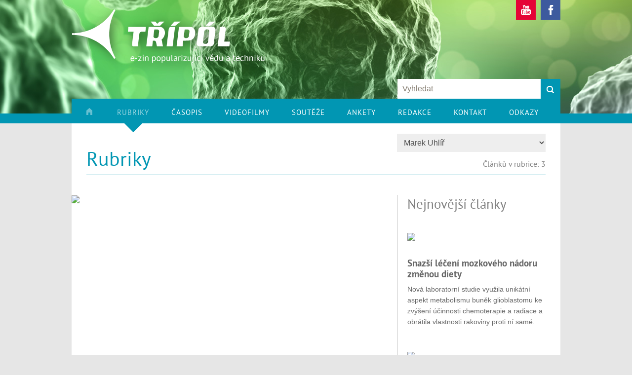

--- FILE ---
content_type: text/html; charset=utf-8
request_url: https://www.3pol.cz/cz/rubriky?a=marek-uhlir
body_size: 13082
content:
<!DOCTYPE html>
<html>

<head>
    <meta http-equiv="content-type" content="text/html; charset=UTF-8">
    <meta http-equiv="msthemecompatible" content="no">
    <meta name="author" content="Autofakta.cz">
    <meta name="keywords" content="Rubriky">
    <meta name="description" content="Rubriky">
    <meta name="revisit-after" content="7 days">
    <meta name="robots" content="all,follow">

    <meta name="viewport" content="width=640">

    <link href="//www.3pol.cz/favicon.ico" rel="icon">
    <link href="//www.3pol.cz/favicon.ico" rel="shortcut icon">


    <title>Rubriky | 3 pól - Magazín plný pozitivní energie</title>

    
    <meta property="og:title" content="Rubriky | 3 pól - Magazín plný pozitivní energie">
    <meta property="og:description" content="Rubriky">
    


    <!-- css styles -->
    <style type="text/css" >
      @import "/cache/css/page-css-1-56e2f833bb7873d3d2589d82db1ee1c2.css";
    -->
    </style><style type="text/css"  media="print" >
      @import "/cache/css/page-css-1-18fb67bd7d5db7c450c275041c9465ee.css";
    -->
    </style><style type="text/css" >
      @import "/cache/css/page-css-1-25cc37b0fee07d73d7533ca4d0204da5.css";
    -->
    </style><style type="text/css"  media="only screen and (max-width: 800px)" >
      @import "/cache/css/page-css-1-fe308d2367dfaff1c7212faf09ba7efb.css";
    -->
    </style>


    <!-- javascripts -->
    <script type="text/javascript">
var stats_page_url="rubriky";</script>

    <script src="/cache/js/page-js-1-25b8c59c903674b8efc1d6d66b752399.js" type="text/javascript"></script>

    <script type="text/javascript">
 var imagegallery_hide_flash_arr = new Array();
 imagegallery_hide_flash_arr[0] = "";

$(document).ready(function () {  });
MFsGallery_SetGalleryCaption("");
</script>

    <script async src="https://www.googletagmanager.com/gtag/js?id=UA-58195074-1"></script><script>
    window.gaPageId='/rubriky';
    window.dataLayer = window.dataLayer || [];
        function gtag() {
            dataLayer.push(arguments);
        }
        gtag('consent', 'default', {
            'analytics_storage': 'denied'
        });
        gtag('js', new Date());gtag('config', 'UA-58195074-1', {'page_path': '/rubriky'}); var gaMeasurementId='UA-58195074-1';</script><script type="text/plain" cookie-consent="tracking">gtag('consent', 'update', {
      'analytics_storage': 'granted'
    });</script>

    <!-- header content -->
    


    <!--[if IE 8]>
    <link rel="stylesheet" href="/cz/style-ie8.css" type="text/css">
    <![endif]-->

</head>


<body>


<!-- ================================== HEADER ============================= -->

<div id="header">

    <div id="header-banner"  style="background: url(/data/web/top-banner/ilus_02.jpg) no-repeat center top";>&nbsp;</div>

    <div id="header-content" class="desktopContent">
        <div id="header-logo"><a href="/cz/"><img src="/cz/img/logo.png" alt="Třípól" border="0" height="200" width="411"></a></div>
        <div id="social-buttons-box">
            <a href="https://www.youtube.com/user/redakce3pol" target="_blank"><img src="/cz/img/btn-youtube.png" alt="Youtube" border="0" height="40"
                                                                                    width="40"></a>
            <a href="https://www.facebook.com/tripol" target="_blank"><img src="/cz/img/btn-facebook.png" alt="Facebook" border="0" height="40" width="40"></a>
        </div>
        <div id="search-box">
<div id="searchbox"><div id="searchbox-padding">

  <h2 class="invisible">Vyhledávání:</h2>

  <form action="/cz/hledani" name="simple_search" method="GET" onSubmit="if (this['hledej-slovo_1'].value=='Vyhledat') { alert('Zadejte prosím výraz pro vyhledání.'); return false;} else {return true;}">
      
      <table class="searchboxTable" border="0" cellpadding="0" cellspacing="0">
        <tr>
          <td class="tdInput"><input type="text" name="hledej-slovo_1" id="searchbox-input"  value="Vyhledat" onfocus="if (this.value=='Vyhledat') this.value='';" onblur="if (this.value=='') this.value='Vyhledat';" ></td>
          <td class="tdButton"><input type="image" src="/cz/img/btn-search.png" value="hledej" id="searchbox-button" ></td>
        </tr>
      </table>
  </form>

  <hr noshade size="1" class="invisible">


</div></div></div>
    </div>

    <div id="header-content-mobile" class="mobileContent">
        <div id="header-logo"><a href="/cz/"><img src="/cz/img/mobile/logo.png" alt="Třípól" border="0" height="110" width="300"></a></div>
        <div id="mainmenuButton"></div>
        <div id="headerSearchButton"><a href="/cz/hledani"><img src="/cz/img/mobile/search-button-n.png" alt="vyhledávání" border="0"
                                                                                    height="100" width="100"></a></div>
        <!-- <div id="headerSearchBox">{ SEARCH_BOX}</div> -->
    </div>

</div>


<!-- ============================== MAIN LAYOUT ============================ -->

<div id="main">

    <!-- MENU -->
    <div id="main-menu" class="desktopContent"><ul class='mainmenu mainmenu-level-1'><li class='first hp'><a href="/cz/index.php?page=" class='first hp'  title="Úvod"><span><img src="/data/web/menu/ico-home.png" alt="Úvod"></span></a></li><li class='selected article'><a href="/cz/rubriky" class='selected article'  title="Rubriky"><span>Rubriky</span></a></li><li class='casopis'><a href="/cz/casopis" class='casopis'  title="Časopis"><span>Časopis</span></a></li><li class='video'><a href="/cz/videofilmy" class='video'  title="Videofilmy"><span>Videofilmy</span></a></li><li class='soutez'><a href="/cz/soutez" class='soutez'  title="Soutěže"><span>Soutěže</span></a></li><li class='inquiry'><a href="/cz/ankety" class='inquiry'  title="Ankety"><span>Ankety</span></a></li><li class='redakce'><a href="/cz/redakce" class='redakce'  title="Redakce"><span>Redakce</span></a></li><li ><a href="/cz/kontakt"   title="Kontakt"><span>Kontakt</span></a></li><li class='last'><a href="/cz/odkazy" class='last'  title="Odkazy"><span>Odkazy</span></a></li></ul></div>
    <div id="mainMenuMobile" class="mobileContent"><ul class='mainmenu mainmenu-level-1'><li class='first hp'><span><a href="/cz/index.php?page=" id='wh_id_hp' style="background-image: url(/data/web/menu/ico-home.png)" class='first hp'  title=""><span>Úvod</span></a></span></li><li class='opened article'><span><a href="/cz/rubriky" id='wh_id_article'  class='opened article'  title=""><span>Rubriky</span></a></span><ul class='mainmenu mainmenu-level-2'><li class='first'><span><a href="/cz/rubriky/astronomie"  style="background-image: url(/data/web/menu/ico-astronomie.png)" class='first'  title=""><span>Astronomie</span></a></span></li><li ><span><a href="/cz/rubriky/biografie"  style="background-image: url(/data/web/menu/ico-biografie.png)"   title=""><span>Biografie</span></a></span></li><li ><span><a href="/cz/rubriky/jaderna-fyzika-a-energetika"  style="background-image: url(/data/web/menu/ico-jaderna-energetika.png)"   title=""><span>Jaderná fyzika a energetika</span></a></span></li><li ><span><a href="/cz/rubriky/fyzika-a-klasicka-energetika"  style="background-image: url(/data/web/menu/ico-klasicka-energetika.png)"   title=""><span>Fyzika a klasická energetika </span></a></span></li><li ><span><a href="/cz/rubriky/medicina-a-prirodoveda"  style="background-image: url(/data/web/menu/ico-medicina.png)"   title=""><span>Medicína a přírodověda</span></a></span></li><li ><span><a href="/cz/rubriky/navody-na-pokusy"  style="background-image: url(/data/web/menu/ico-navody-na-pokusy.png)"   title=""><span>Návody na pokusy</span></a></span></li><li ><span><a href="/cz/rubriky/obnovitelne-zdroje"  style="background-image: url(/data/web/menu/ico-obnovitelne-zdroje.png)"   title=""><span>Obnovitelné zdroje</span></a></span></li><li ><span><a href="/cz/rubriky/pocitace-a-internet"  style="background-image: url(/data/web/menu/ico-pocitace.png)"   title=""><span>Počítače a internet</span></a></span></li><li ><span><a href="/cz/rubriky/prakticke-informace"  style="background-image: url(/data/web/menu/ico-prakticke-informace.png)"   title=""><span>Praktické informace</span></a></span></li><li ><span><a href="/cz/rubriky/recenze"  style="background-image: url(/data/web/menu/ico-recenze.png)"   title=""><span>Recenze</span></a></span></li><li ><span><a href="/cz/rubriky/reportaze-cestovani"  style="background-image: url(/data/web/menu/ico-reportaze.png)"   title=""><span>Reportáže, cestování</span></a></span></li><li ><span><a href="/cz/rubriky/rozhovory"  style="background-image: url(/data/web/menu/ico-rozhovory.png)"   title=""><span>Rozhovory</span></a></span></li><li ><span><a href="/cz/rubriky/sci-fi"  style="background-image: url(/data/web/menu/ico-sci-fi.png)"   title=""><span>Sci-fi</span></a></span></li><li ><span><a href="/cz/rubriky/studenti"  style="background-image: url(/data/web/menu/ico-studenti.png)"   title=""><span>Studenti</span></a></span></li><li class='last'><span><a href="/cz/rubriky/bez-zarazeni"  style="background-image: url(/data/web/menu/ico-bez-zarazeni.png)" class='last'  title=""><span>Bez zařazení</span></a></span></li></ul></li><li class='video'><span><a href="/cz/videofilmy" id='wh_id_video'  class='video'  title=""><span>Videofilmy</span></a></span></li><li class='soutez'><span><a href="/cz/soutez" id='wh_id_soutez'  class='soutez'  title=""><span>Soutěže</span></a></span></li><li class='inquiry'><span><a href="/cz/ankety" id='wh_id_inquiry'  class='inquiry'  title=""><span>Ankety</span></a></span></li><li class='redakce'><span><a href="/cz/redakce" id='wh_id_redakce'  class='redakce'  title=""><span>Redakce</span></a></span></li><li ><span><a href="/cz/kontakt"     title=""><span>Kontakt</span></a></span></li><li class='last'><span><a href="/cz/odkazy"   class='last'  title=""><span>Odkazy</span></a></span></li></ul></div>
    <div id="section-menu">
        <div class="article-categories-box"><ul class="article-categories">

  <li>
    <a href="/cz/rubriky/astronomie"><img border="0" src="/data/web/menu/ico-astronomie.png"></a><br>
    <a href="/cz/rubriky/astronomie">Astronomie</a><br>
    129 článků
  </li>

  <li>
    <a href="/cz/rubriky/biografie"><img border="0" src="/data/web/menu/ico-biografie.png"></a><br>
    <a href="/cz/rubriky/biografie">Biografie</a><br>
    185 článků
  </li>

  <li>
    <a href="/cz/rubriky/jaderna-fyzika-a-energetika"><img border="0" src="/data/web/menu/ico-jaderna-energetika.png"></a><br>
    <a href="/cz/rubriky/jaderna-fyzika-a-energetika">Jaderná fyzika a energetika</a><br>
    618 článků
  </li>

  <li>
    <a href="/cz/rubriky/fyzika-a-klasicka-energetika"><img border="0" src="/data/web/menu/ico-klasicka-energetika.png"></a><br>
    <a href="/cz/rubriky/fyzika-a-klasicka-energetika">Fyzika a klasická energetika </a><br>
    274 článků
  </li>

  <li>
    <a href="/cz/rubriky/medicina-a-prirodoveda"><img border="0" src="/data/web/menu/ico-medicina.png"></a><br>
    <a href="/cz/rubriky/medicina-a-prirodoveda">Medicína a přírodověda</a><br>
    327 článků
  </li>

  <li>
    <a href="/cz/rubriky/navody-na-pokusy"><img border="0" src="/data/web/menu/ico-navody-na-pokusy.png"></a><br>
    <a href="/cz/rubriky/navody-na-pokusy">Návody na pokusy</a><br>
    75 článků
  </li>

  <li>
    <a href="/cz/rubriky/obnovitelne-zdroje"><img border="0" src="/data/web/menu/ico-obnovitelne-zdroje.png"></a><br>
    <a href="/cz/rubriky/obnovitelne-zdroje">Obnovitelné zdroje</a><br>
    228 článků
  </li>

  <li>
    <a href="/cz/rubriky/pocitace-a-internet"><img border="0" src="/data/web/menu/ico-pocitace.png"></a><br>
    <a href="/cz/rubriky/pocitace-a-internet">Počítače a internet</a><br>
    122 článků
  </li>

  <li>
    <a href="/cz/rubriky/prakticke-informace"><img border="0" src="/data/web/menu/ico-prakticke-informace.png"></a><br>
    <a href="/cz/rubriky/prakticke-informace">Praktické informace</a><br>
    83 článků
  </li>

  <li>
    <a href="/cz/rubriky/recenze"><img border="0" src="/data/web/menu/ico-recenze.png"></a><br>
    <a href="/cz/rubriky/recenze">Recenze</a><br>
    83 článků
  </li>

  <li>
    <a href="/cz/rubriky/reportaze-cestovani"><img border="0" src="/data/web/menu/ico-reportaze.png"></a><br>
    <a href="/cz/rubriky/reportaze-cestovani">Reportáže, cestování</a><br>
    82 článků
  </li>

  <li>
    <a href="/cz/rubriky/rozhovory"><img border="0" src="/data/web/menu/ico-rozhovory.png"></a><br>
    <a href="/cz/rubriky/rozhovory">Rozhovory</a><br>
    43 článků
  </li>

  <li>
    <a href="/cz/rubriky/sci-fi"><img border="0" src="/data/web/menu/ico-sci-fi.png"></a><br>
    <a href="/cz/rubriky/sci-fi">Sci-fi</a><br>
    57 článků
  </li>

  <li>
    <a href="/cz/rubriky/studenti"><img border="0" src="/data/web/menu/ico-studenti.png"></a><br>
    <a href="/cz/rubriky/studenti">Studenti</a><br>
    340 článků
  </li>

  <li>
    <a href="/cz/rubriky/bez-zarazeni"><img border="0" src="/data/web/menu/ico-bez-zarazeni.png"></a><br>
    <a href="/cz/rubriky/bez-zarazeni">Bez zařazení</a><br>
    449 článků
  </li>

</ul>
            <div class="clear"></div>
        </div>
    </div>

    
    <script type="text/javascript">
        <!--

        $(document).ready(function () {

            $("#main-menu li:nth-child(2)").mouseover(function () {

                $("#section-menu").show();

            });

            $("#main-menu li:nth-child(2)").mouseleave(function () {

                //if (!$("#section-menu").ismouseover()) $("#section-menu").hide();

                setTimeout(function () {
                        //alert("x");
                        if (!$("#section-menu").ismouseover()) $("#section-menu").hide();
                    },
                    10);

            });

            $("#section-menu").mouseleave(function () {

                $("#section-menu").hide();

            });

        });

        //-->
    </script>
    


    <!-- ================================= CONTENT ============================= -->


    

    


    <div id="columns">
        <div id="columns-content">


            
            <div id="caption-box">
                <h1>Rubriky</h1>
                <div id="caption-box-extend" class="mobileContent">
                </div>
            </div>
            

            <div id="content">
                <div id="article-count-info-frame"><div id="article-count-info">Článků v rubrice: 3</div></div>


<div id="filters-frame"><div id="filters-box">
      

  <form name="frm_filters" action="/cz/rubriky" method="POST">

      
    
    


        <table border="0" class="alf-table">

            <tr>
              <td class="td-1"></td>
              <td class="td-2"><select name='autor' class='input-1 filter-select' onChange='ARTICLE.LIST.SubmitFilters();'><option value=""  >--- všichni autoři ---</option><option value="15"  ></option><option value="105"  >(jlm)</option><option value="2"  >(red)</option><option value="68"  >-DK-</option><option value="201"  >-end</option><option value="165"  >Alena Tučímová</option><option value="123"  >Aleš Kaplan</option><option value="241"  >Aleš Kaplan, Luboš Piterka</option><option value="222"  >Aleš Popelka</option><option value="49"  >Aleš Richter</option><option value="249"  >Aleš Stejskal</option><option value="300"  >Alice Horáková</option><option value="259"  >Andrea Bachratá</option><option value="298"  >Aneta Brunová</option><option value="256"  >Anežka Kopecká</option><option value="295"  >Barbora Baráthová</option><option value="291"  >Barbora Mikulecká</option><option value="93"  >Bedřich Choděra</option><option value="182"  >Bedřich Said</option><option value="45"  >Beneš Jan</option><option value="80"  >Cyril Brom</option><option value="275"  >Dagmar Adamová</option><option value="155"  >Dalibor Janouš</option><option value="288"  >Dana Kopcová</option><option value="174"  >Daneš Burket</option><option value="16"  >Darina Boumová</option><option value="229"  >David Dostál</option><option value="254"  >David Pěgřímek a Miroslav Rapčák</option><option value="52"  >Denisa Kalužová</option><option value="243"  >Denisa Malá z kvarty B gymnázia Boženy N</option><option value="121"  >Doc. Jan Obdržálek</option><option value="10"  >Edita Bromová</option><option value="237"  >Eliška Duchková</option><option value="192"  >Eva Bartejsová</option><option value="299"  >Eva Doležalová</option><option value="206"  >Eva Fruhwirtová</option><option value="33"  >Eva Kepková</option><option value="125"  >Filip Cingroš</option><option value="183"  >Filip Naiser</option><option value="175"  >František Havránek</option><option value="99"  >František Hezoučký</option><option value="166"  >František Lustig</option><option value="38"  >František Novotný</option><option value="39"  >František Vybíralík</option><option value="279"  >Helena Dufková</option><option value="179"  >Ing. Bohumil Horák</option><option value="146"  >Ivan Štoll</option><option value="61"  >Ivana Kuglerová</option><option value="199"  >Iveta Mikešová</option><option value="190"  >Ivo Králíček</option><option value="110"  >Ivo Škola</option><option value="132"  >JaK</option><option value="73"  >Jakub D. Kočí</option><option value="239"  >Jakub Drahotský a Josef Poul</option><option value="227"  >Jakub Hron</option><option value="167"  >Jakub Jermář</option><option value="89"  >Jakub Smrček</option><option value="161"  >Jamie Garrett</option><option value="213"  >Jan Beránek</option><option value="127"  >Jan Drahokoupil</option><option value="212"  >Jan Halada</option><option value="219"  >Jan Hloušek</option><option value="238"  >Jan Hrabovský</option><option value="115"  >Jan Knytl</option><option value="55"  >Jan Kovanic</option><option value="302"  >Jan Obdržálek</option><option value="5"  >Jan Píšala</option><option value="147"  >Jan Podpěra</option><option value="106"  >Jan Rataj</option><option value="96"  >Jan Švanda, Hana Husťáková, Vladimír&nbsp;...</option><option value="145"  >Jan Teplý</option><option value="30"  >Jan Tůma</option><option value="218"  >Jan Uličný</option><option value="85"  >Jan Vít</option><option value="74"  >Jana Olivová</option><option value="117"  >Jana Samcová</option><option value="19"  >Jana Tichá</option><option value="131"  >Jaromír Vegr</option><option value="139"  >Jaromír Zajac</option><option value="32"  >Jaroslav Čihalík</option><option value="90"  >Jaroslav Frána, Marek Fikrle, Ústav&nbsp;...</option><option value="224"  >Jaroslav Hornak</option><option value="95"  >Jaroslav Koreš</option><option value="112"  >Jaroslav Kulovaný</option><option value="31"  >Jaroslav Kusala</option><option value="154"  >Jaroslav Petr</option><option value="203"  >Jindřiška Marková</option><option value="102"  >Jiří Dolejší</option><option value="140"  >Jiří Doubek</option><option value="26"  >Jiří Dušek</option><option value="14"  >Jiří Erhart</option><option value="119"  >Jiří Grygar</option><option value="63"  >Jiří Hinner</option><option value="289"  >Jiří Janša</option><option value="118"  >Jiří Křepel</option><option value="148"  >Jiří Lehejček</option><option value="261"  >Jiří Luňáček</option><option value="108"  >Jiří Marek</option><option value="153"  >Jiří Mizera, Zdeněk Řanda, Jan Kameník</option><option value="205"  >Jiří Mrázek</option><option value="144"  >Jiří Šperk</option><option value="79"  >Jiřina Vorlová</option><option value="65"  >Jita Splítková</option><option value="273"  >Jitka Soukupová</option><option value="98"  >Jitka Svobodová</option><option value="265"  >John</option><option value="221"  >Josef Český</option><option value="260"  >Josef Paul</option><option value="88"  >Josef Svoboda</option><option value="186"  >JUDr. Marek Geleta</option><option value="91"  >Kamila Šťastná</option><option value="292"  >Karel Červenka</option><option value="268"  >Karel Katovský</option><option value="104"  >Karel Matějka</option><option value="111"  >Karel Rauner</option><option value="40"  >Karel Sedláček</option><option value="207"  >Karla Dubská</option><option value="272"  >Karla Procházková</option><option value="226"  >Kateřina Blažková</option><option value="293"  >Kateřina Linhartová</option><option value="124"  >Koč Břetislav</option><option value="56"  >KriKri</option><option value="210"  >Kristýna Augustová</option><option value="248"  >Kristýna Bednářová, Kateřina Ševčíková</option><option value="195"  >Kristýna Brumková</option><option value="236"  >Kristýna Ulrichová</option><option value="24"  >Kristýna Witnerová</option><option value="97"  >Ladislav Musílek</option><option value="287"  >Lenka Čarková</option><option value="276"  >Lenka Michalčáková</option><option value="277"  >Lenka Michalčáková</option><option value="37"  >Lenka Rudišová</option><option value="27"  >Lenka Šarounová</option><option value="223"  >Lenka Svašková</option><option value="194"  >Libor Michvocík</option><option value="169"  >Liliana Geisselreiterová</option><option value="296"  >Linda Navrátilová</option><option value="246"  >Linda Štraubová</option><option value="122"  >Lubomír Bureš</option><option value="67"  >Luboš Kreč</option><option value="235"  >Lucie Ehrlichová</option><option value="217"  >Lucie Kašparová</option><option value="48"  >Lukáš Adámek, vedoucí Virtual Baltic Bee</option><option value="46"  >Lukáš Beňa</option><option value="160"  >Lukáš Gráf</option><option value="42"  >Lukáš Rytíř</option><option value="21"  >M. Gembec</option><option value="72"  >Marek Dobeš</option><option value="214"  >Marek Krejčík</option><option value="69" selected >Marek Uhlíř</option><option value="270"  >Marie Burkhardtová</option><option value="6"  >Marie Dufková</option><option value="197"  >Marie Němcová</option><option value="297"  >Marina Hofmanová</option><option value="4"  >Marina Hužvárová</option><option value="36"  >Markéta Kohoutková</option><option value="280"  >Martin Blecha</option><option value="284"  >Martin Jindra</option><option value="294"  >Martin Král</option><option value="34"  >Martin Libra</option><option value="170"  >Martin Libra, Vladislav Poulek</option><option value="228"  >Martin Ptáček</option><option value="11"  >Martin Rybář</option><option value="41"  >Martin Schreier</option><option value="172"  >Martin Slavík</option><option value="211"  >Martin Smetana</option><option value="231"  >Martin Šturm (Krtek)</option><option value="149"  >Martina Feriancová</option><option value="253"  >Martina Malá a Jan Prehradný</option><option value="176"  >Michael Pompe</option><option value="202"  >Michaela Jírovcová</option><option value="285"  >Michaela Průchová</option><option value="59"  >Michaela Ratajová</option><option value="290"  >Michail Titenko</option><option value="286"  >Michal Hužvár</option><option value="60"  >Michal Schmitt</option><option value="76"  >Michal Šimíček</option><option value="23"  >Michal Švanda</option><option value="53"  >Milan Pospec</option><option value="178"  >Milan Pospíšil</option><option value="81"  >Milan Řípa</option><option value="142"  >Miloš Pirner</option><option value="94"  >Miloš Sedlák</option><option value="13"  >Miloslav Machoň</option><option value="181"  >Miroslav Honzík</option><option value="138"  >Miroslav Kubín</option><option value="116"  >Miroslav Randa</option><option value="114"  >Monika Ginterová</option><option value="62"  >Olga Brožová</option><option value="250"  >Ondřej Borovec, Václav Kučera</option><option value="158"  >Ondřej Horák</option><option value="252"  >Ondřej Lanč</option><option value="113"  >Ondřej Neff</option><option value="255"  >Ondřej Sláma</option><option value="233"  >Ondřej Vodehnal</option><option value="225"  >Ota Schnepp</option><option value="92"  >P. Zahradník, K. Fantínová</option><option value="66"  >PAGI</option><option value="257"  >Patrik Čermák, SPŠE a VOŠ Pardubice</option><option value="28"  >Pavel Augusta</option><option value="54"  >Pavel Duchek</option><option value="156"  >Pavel Noskievič, VŠB</option><option value="143"  >Pavel Nováček</option><option value="263"  >Pavel Pošusta</option><option value="200"  >Pavel Šimák</option><option value="25"  >Pavel Suchan</option><option value="216"  >Pavel Svoboda</option><option value="7"  >Pavel Vachtl</option><option value="251"  >Pavlína Pamánková</option><option value="245"  >Peter Švihra, Michal Račko</option><option value="133"  >Peter Žilavý</option><option value="157"  >Petr Heneberg</option><option value="22"  >Petr Jakeš</option><option value="83"  >Petr Klon</option><option value="9"  >Petr Kouba</option><option value="184"  >Petr Kunc a Martin Novák</option><option value="71"  >Petr Kynych</option><option value="159"  >Petr Mikeš</option><option value="209"  >Petr Skala</option><option value="242"  >Petr Šmejkal, Daniel Slaba, ISŠT Benešov</option><option value="141"  >Petr Spilka</option><option value="20"  >Petr Trávníček</option><option value="258"  >Petra Kazmířová</option><option value="271"  >Petra Malá</option><option value="162"  >PhDr. Zdeňka Kielbusová</option><option value="134"  >Pick</option><option value="240"  >Radek Dubravský</option><option value="107"  >Radek Gajdoš</option><option value="51"  >Radim Laga</option><option value="126"  >Radim Tlapák</option><option value="35"  >Radomír Dohnal</option><option value="50"  >Radovan Šejvl</option><option value="18"  >Renata Pátová</option><option value="8"  >René Hudec</option><option value="247"  >René Vápeník</option><option value="204"  >Richard Guryča</option><option value="103"  >RNDr. František Woller</option><option value="135"  >RNDr. Milan Fara, CSc.</option><option value="120"  >RNDr. Jan Laštovička, DrSc., ÚFA AV&nbsp;...</option><option value="84"  >Robert Chudý</option><option value="173"  >Roman Pospíšil</option><option value="64"  >Rostislav Halas</option><option value="47"  >Rudolf Pospíšil</option><option value="57"  >Šárka Beránková</option><option value="281"  >Šárka Bláhová</option><option value="44"  >Šárka Speváková</option><option value="191"  >Septima A, Gymnázium P-9, Litoměřická</option><option value="187"  >Skolak</option><option value="130"  >Soňa Netoličková</option><option value="164"  >Stanislav Florian</option><option value="75"  >Štěpán Kopřiva</option><option value="196"  >studentky OA Kotlářská</option><option value="264"  >Tereza Dardová</option><option value="78"  >Tereza Krobová</option><option value="282"  >Tereza Zezulová</option><option value="29"  >Tesařík Bohumil</option><option value="278"  >Tomáš Čechák</option><option value="12"  >Tomáš Gráf</option><option value="189"  >Tomáš Honzák</option><option value="198"  >Tomáš Linner</option><option value="128"  >Tomáš Matyska</option><option value="180"  >Tomáš Přibyl</option><option value="171"  >Tomáš Skolek</option><option value="193"  >Tomáš Sýkora</option><option value="266"  >Tomáš Vlas</option><option value="101"  >Tomáš Vytiska</option><option value="262"  >Václav Brom</option><option value="137"  >Václav Cílek</option><option value="77"  >Václav Fořtík</option><option value="109"  >Václav Hanus</option><option value="230"  >Václav Opatrný</option><option value="58"  >Václav Pazdera</option><option value="129"  >Václav Turoň, Alice Lutišanová</option><option value="3"  >Václav Vaněk</option><option value="232"  >Valešová Veronika</option><option value="70"  >Věra Nosková</option><option value="274"  >Veronika Boušová</option><option value="283"  >Veronika Šoufková</option><option value="1"  >Vít Straka</option><option value="208"  >Vladimír Dvořák</option><option value="152"  >Vladimír Kolejka</option><option value="136"  >Vladimír Matouš</option><option value="150"  >Vladimír Němec</option><option value="234"  >Vladimír Šindler</option><option value="43"  >Vladimír Vochozka</option><option value="82"  >Vladimír Wagner</option><option value="151"  >Vladimír Zatloukal</option><option value="87"  >Vladislav Větrovec</option><option value="188"  >Vlasta Radová</option><option value="269"  >Vlastimil Kůs</option><option value="267"  >Zbyněk Grunda</option><option value="17"  >Zdeněk Pokorný</option><option value="163"  >Zdeněk Polák</option><option value="168"  >Zdeněk Porš</option><option value="86"  >Zdeněk Řanda, Jiří Mizera, Ivana Kr&nbsp;...</option><option value="177"  >Zdeněk Škrott, David Uhřík, Aleš Kafka</option><option value="301"  >Zdeněk Vacek</option><option value="185"  >Zdeněk Zeman</option><option value="100"  >Zdeňka Karfíková</option><option value="244"  >Zuzana Dočekalová</option><option value="220"  >Zuzana Klímová</option><option value="215"  >Zuzana Němcová</option></select></td>
              <td class="td-2" align="right">
                <!-- <input type="submit" name="" class="button-1" value="Zobrazit"> -->
              </td>
            </tr>


        </table>
      


  </form>

</div></div>



<div id="article-columns">

<!-- ======================================================================= -->
<!-- COLUMN 1                                                                -->
<!-- ======================================================================= -->

  <div id="article-column-1">






     
        <div class="article-list-item">

          
          <div class="article-img-box">
             <a href="/cz/rubriky/bez-zarazeni/375-venus-transit-2004" ><img src="/inc/imgresize.php?img=%2Fvar%2Fwww%2F3pol%2Fdata%2Fwww%2F3pol.cz%2Fdata%2Fweb%2Fmisc%2Fobrazek-neni-kdispozici-1024.jpg&amp;method=clip&amp;nw=660&amp;nh=330&amp;rotate=0&amp;jpgquality=85&amp;noresize_small=0&amp;max_enlargement=2&amp;clip_offset=50"    class="article-ilu-image"  ></a>
          </div>
          

          <div class="article-content-box">

              <h2><a href="/cz/rubriky/bez-zarazeni/375-venus-transit-2004">Venus Transit 2004</a></h2>
              <div class="article-text">
                  <p>
                    <p>Letošní Medard projevil neobyčejné pochopení pro astronomická pozorování. Planeta Venuše přešla 8. června přes sluneční kotouč, sledována tisícovkami pozorovatelů v Evropě, Africe a velké části Asie. </p>
                  </p>
              </div>
              <div class="article-info-row">
                    7. června 2005
                    | <span><a href='/cz/rubriky/bez-zarazeni'>Bez zařazení</a></span>
                    | <span><a href="/cz/rubriky?a=marek-uhlir" >Marek Uhlíř</a></span>
              </div>

          </div>




        </div>
        
        <div class="article-list-item">

          
          <div class="article-img-box">
             <a href="/cz/rubriky/prakticke-informace/1191-kdyz-se-doma-zeptam-nikdo-mi-neodpovi" ><img src="/inc/imgresize.php?img=%2Fvar%2Fwww%2F3pol%2Fdata%2Fwww%2F3pol.cz%2Fdata%2Fweb%2Fobnova-obr%2Fshutterstock-130689605.jpg&amp;method=clip&amp;nw=660&amp;nh=330&amp;rotate=0&amp;jpgquality=85&amp;noresize_small=0&amp;max_enlargement=2&amp;clip_offset=10"    class="article-ilu-image"  ></a>
          </div>
          

          <div class="article-content-box">

              <h2><a href="/cz/rubriky/prakticke-informace/1191-kdyz-se-doma-zeptam-nikdo-mi-neodpovi">Když se doma zeptám, nikdo mi neodpoví...</a></h2>
              <div class="article-text">
                  <p>
                    Končím střední školu a mám strach z toho, co mě čeká, jestli to zvládnu. Mám strach, že nejsem připravený se starat o sebe sám. Tomáš L., 19 let, Břeclav
Tvůj strach i obavy jsou naprosto v pořádku. To však neznamená, že tyto emoce musejí být i nadále součástí tvých pocitů. Bezdůvodně se nepodceňuj a nepodezřívej, že ti některé věci nejdou. To by tě mohlo do budoucna značně znevýhodnit. Měj svoji hodnotu pod kontrolou. Postrádáš-li sebedůvěru, negativní myšlenky si lehce najdou cestu na povrch. Budeš-li jednat nejistě, spíše se lidé od tebe odtáhnou, než aby ti pomohli.
                  </p>
              </div>
              <div class="article-info-row">
                    5. listopadu 2002
                    | <span><a href='/cz/rubriky/prakticke-informace'>Praktické informace</a></span>
                    | <span><a href="/cz/rubriky?a=marek-uhlir" >Marek Uhlíř</a></span>
              </div>

          </div>




        </div>
        
        <div class="article-list-item">

          
          <div class="article-img-box">
             <a href="/cz/rubriky/prakticke-informace/1198-kdyz-se-doma-zeptam-nikdo-mi-neodpovi" ><img src="/inc/imgresize.php?img=%2Fvar%2Fwww%2F3pol%2Fdata%2Fwww%2F3pol.cz%2Fdata%2Fweb%2Fobnova-obr%2Fshutterstock-180834869.jpg&amp;method=clip&amp;nw=660&amp;nh=330&amp;rotate=0&amp;jpgquality=85&amp;noresize_small=0&amp;max_enlargement=2&amp;clip_offset=50"    class="article-ilu-image"  ></a>
          </div>
          

          <div class="article-content-box">

              <h2><a href="/cz/rubriky/prakticke-informace/1198-kdyz-se-doma-zeptam-nikdo-mi-neodpovi">Když se doma zeptám, nikdo mi neodpoví...</a></h2>
              <div class="article-text">
                  <p>
                    <p>Protože se mi na vysněnou Vysokou školu podařilo dostat až na čtvrtý pokus, jsem ve svých pětadvaceti letech stále ještě student. Musím za sebe platit zdravotní i socialní pojištěni sám nebo je za mě jako za studenta platí automaticky stát? A týkaji se mě vůbec obě pojištěni? Konzultoval jsem dotaz se spolužáky, ale každý mi radí něco jiného, tak mám strach, abych něco nezanedbal. Petr Černý, Brno, student VŠ 25 let.</p>
                  </p>
              </div>
              <div class="article-info-row">
                    23. října 2002
                    | <span><a href='/cz/rubriky/prakticke-informace'>Praktické informace</a></span>
                    | <span><a href="/cz/rubriky?a=marek-uhlir" >Marek Uhlíř</a></span>
              </div>

          </div>




        </div>
        

  








  </div>

<!-- ======================================================================= -->
<!-- COLUMN 2                                                                -->
<!-- ======================================================================= -->

  <div id="article-column-2"><div id="article-column-2-padding">
      <div id="article-right-column-box">
  
        <h2>Nejnovější  články</h2>


        
        <div class="article-right-box-item">

             <div class="article-img-box">
                 <a href="/cz/rubriky/medicina-a-prirodoveda/3342-snazsi-leceni-mozkoveho-nadoru-zmenou-diety" ><img src="/inc/imgresize.php?img=%2Fvar%2Fwww%2F3pol%2Fdata%2Fwww%2F3pol.cz%2Fdata%2Fweb%2Fob-1-25%2F512px-glioblastoma-macro.jpg&amp;method=clip&amp;nw=290&amp;nh=217&amp;rotate=0&amp;jpgquality=85&amp;noresize_small=0&amp;max_enlargement=2&amp;clip_offset=0"    class="article-ilu-image"  ></a>
             </div>

             <div class="article-content-box">
                 

                <h3><a href="/cz/rubriky/medicina-a-prirodoveda/3342-snazsi-leceni-mozkoveho-nadoru-zmenou-diety">Snazší léčení mozkového nádoru změnou diety</a></h3>
                <div class="article-text">
                    <p>
                      Nov&aacute; laboratorn&iacute; studie využila unik&aacute;tn&iacute; aspekt metabolismu buněk glioblastomu ke zv&yacute;&scaron;en&iacute; &uacute;činnosti chemoterapie a radiace a obr&aacute;tila vlastnosti rakoviny proti n&iacute; sam&eacute;.
                    </p>
                </div>

            </div>

        </div>
        
        <div class="article-right-box-item">

             <div class="article-img-box">
                 <a href="/cz/rubriky/jaderna-fyzika-a-energetika/3341-spolecne-muzeme-pokracovat-mnohem-rychleji-rikaji-fuzari" ><img src="/inc/imgresize.php?img=%2Fvar%2Fwww%2F3pol%2Fdata%2Fwww%2F3pol.cz%2Fdata%2Fweb%2Fob-1-25%2Fkonf.jpg&amp;method=clip&amp;nw=290&amp;nh=217&amp;rotate=0&amp;jpgquality=85&amp;noresize_small=0&amp;max_enlargement=2&amp;clip_offset=10"    class="article-ilu-image"  ></a>
             </div>

             <div class="article-content-box">
                 

                <h3><a href="/cz/rubriky/jaderna-fyzika-a-energetika/3341-spolecne-muzeme-pokracovat-mnohem-rychleji-rikaji-fuzari">Společně můžeme pokračovat mnohem rychleji, říkají fúzaři</a></h3>
                <div class="article-text">
                    <p>
                      M&eacute; posledn&iacute; dny str&aacute;ven&eacute; v&nbsp;akademick&eacute;m &uacute;stavu se už poč&iacute;taly na prstech jedn&eacute; ruky. Nicm&eacute;ně se mi podařilo vydat kn&iacute;žku Soukrom&yacute; kapit&aacute;l ve v&yacute;zkumu termojadern&eacute; f&uacute;ze.
                    </p>
                </div>

            </div>

        </div>
        
        <div class="article-right-box-item">

             <div class="article-img-box">
                 <a href="/cz/rubriky/medicina-a-prirodoveda/3340-kultivovane-maso-co-to-je-a-jak-vznika" ><img src="/inc/imgresize.php?img=%2Fvar%2Fwww%2F3pol%2Fdata%2Fwww%2F3pol.cz%2Fdata%2Fweb%2Fob-1-25%2Fbenemeat-2025-try-share-package.jpg.jpg&amp;method=clip&amp;nw=290&amp;nh=217&amp;rotate=0&amp;jpgquality=85&amp;noresize_small=0&amp;max_enlargement=2&amp;clip_offset=10"    class="article-ilu-image"  ></a>
             </div>

             <div class="article-content-box">
                 

                <h3><a href="/cz/rubriky/medicina-a-prirodoveda/3340-kultivovane-maso-co-to-je-a-jak-vznika">Kultivované maso: Co to je a jak vzniká </a></h3>
                <div class="article-text">
                    <p>
                      Kultivovan&eacute; maso je maso vypěstovan&eacute; př&iacute;mo z živoči&scaron;n&yacute;ch buněk, bez nutnosti por&aacute;žky zv&iacute;řat. V&nbsp;dne&scaron;n&iacute; době už nejde o sci-fi.
                    </p>
                </div>

            </div>

        </div>
        
        <div class="article-right-box-item">

             <div class="article-img-box">
                 <a href="/cz/rubriky/studenti/3339-hackathon-v-brne-jake-inovace-vymysleli-stredoskolaci-za-24-hodin" ><img src="/inc/imgresize.php?img=%2Fvar%2Fwww%2F3pol%2Fdata%2Fwww%2F3pol.cz%2Fdata%2Fweb%2Fob-1-25%2Fatt-hackathon-2025-group.jpg&amp;method=clip&amp;nw=290&amp;nh=217&amp;rotate=0&amp;jpgquality=85&amp;noresize_small=0&amp;max_enlargement=2&amp;clip_offset=20"    class="article-ilu-image"  ></a>
             </div>

             <div class="article-content-box">
                 

                <h3><a href="/cz/rubriky/studenti/3339-hackathon-v-brne-jake-inovace-vymysleli-stredoskolaci-za-24-hodin">Hackathon v Brně – jaké inovace vymysleli středoškoláci za 24 hodin?</a></h3>
                <div class="article-text">
                    <p>
                      Mlad&eacute; technick&eacute; mozky ze středn&iacute;ch &scaron;kol z&nbsp;Česka a Slovenska se na konci listopadu utkaly v&nbsp;8. ročn&iacute;ku AT&amp;T HACKATHONu Junior v&nbsp;Brně. Dvoudenn&iacute; maraton pln&yacute; technologi&iacute; opanovali&nbsp;...
                    </p>
                </div>

            </div>

        </div>
        
        <div class="article-right-box-item">

             <div class="article-img-box">
                 <a href="/cz/rubriky/astronomie/3338-zahadna-svetla-na-mesici" ><img src="/inc/imgresize.php?img=%2Fvar%2Fwww%2F3pol%2Fdata%2Fwww%2F3pol.cz%2Fdata%2Fweb%2Fob-1-25%2Fzablesky.jpg&amp;method=clip&amp;nw=290&amp;nh=217&amp;rotate=0&amp;jpgquality=85&amp;noresize_small=0&amp;max_enlargement=2&amp;clip_offset=0"    class="article-ilu-image"  ></a>
             </div>

             <div class="article-content-box">
                 

                <h3><a href="/cz/rubriky/astronomie/3338-zahadna-svetla-na-mesici">Záhadná světla na Měsíci</a></h3>
                <div class="article-text">
                    <p>
                      V noci 19. dubna 1787 astronom William Herschel zaznamenal z neosvětlen&eacute;ho nov&eacute;ho měs&iacute;ce hodinu trvaj&iacute;c&iacute; světlo, jasn&eacute; jako mlhovina v Orionu. Co to viděl? Pravděpodobně byl svědkem &bdquo;přechodov&eacute;ho&nbsp;...
                    </p>
                </div>

            </div>

        </div>
        


        
</div>

     

      <div class="right-column-banner-item"><a href="https://www.svetenergie.cz/cz/stahuj-zdarma/aplikace" onClick="advbanner.trackBannerClick('13','/advbanner/2020/svetenergie-3p-300x300-aplikace.jpg'); "  target="_blank"><img src="/data/web/advbanner/2020/svetenergie-3p-300x300-aplikace.jpg"    ></a><div class='clear'></div></div>


      

<div id="video-right-column-box">
  
  <h2>Nejnovější video</h2>

  
  <div class="video-right-box-item">

    <div class="desktopContent">
      <iframe width="290" height="164" src="//www.youtube-nocookie.com/embed/AJVToOxWgq4" frameborder="0" allowfullscreen></iframe>
    </div>

    <div class="mobileContent">
      <iframe width="640" height="362" src="//www.youtube-nocookie.com/embed/AJVToOxWgq4" frameborder="0" allowfullscreen></iframe>
    </div>

    <div class="video-rb-content-box">

      <h3><a href="//www.youtube.com/watch?v=AJVToOxWgq4" target="_blank">Stellarátory - budoucnost energetiky?</a></h3>
      <div class="video-text">
          <p>Zj&iacute;mav&yacute; průřez histori&iacute; jadern&eacute; f&uacute;ze a propagace jednoho ze směrů v&yacute;zkumu - stellar&aacute;torů. množstv&iacute;m animac&iacute; i re&aacute;ln&yacute;ch z&aacute;běrů pod&aacute;v&aacute; srovn&aacute;n&iacute; se současn&yacute;mi tokamaky.</p>
          <!-- <p class="video-box-source-info">Zdroj: <a href="//www.youtube.com" target="_blank">www.Youtube.com</a></p>-->
      </div>

    </div>

  </div>

  

  <div id="video-all-videos-link">
    <a href="/cz/videofilmy">Všechny videofilmy</a>
  </div>



</div>
  </div></div>

  <div class="clear"></div>

</div>




                <div class="clear"></div>
                
                <div class="clear"></div>

            </div>

        </div>
    </div>

    


    <!-- ================================== FOOTER ============================= -->


    <div id="footer">
        <div id="footer-content">

            <div id="footer-social-icons" class="desktopContent">
                <a href="https://www.youtube.com/user/redakce3pol" target="_blank"><img src="/cz/img/btn-youtube-footer.png" alt="Youtube" border="0" height="40"
                                                                                        width="40"></a>
                <a href="https://www.facebook.com/tripol" target="_blank"><img src="/cz/img/btn-facebook-footer.png" alt="Facebook" border="0" height="40"
                                                                               width="40"></a>
            </div>

            <div id="footerIconsPanel" class="mobileContent">
                <div id="footerSocialButtons">
                    <a href="https://www.youtube.com/user/redakce3pol" target="_blank"><img src="/cz/img/mobile/ico-youtube.png" alt="Youtube" border="0"
                                                                                            height="80" width="80"></a>
                    <a href="https://www.facebook.com/tripol" target="_blank"><img src="/cz/img/mobile/ico-facebook.png" alt="Facebook" border="0" height="80"
                                                                                   width="80"></a>
                </div>
                <div id="footerToolButtons">
                    <a href="#" id="footerMainmenuButton"><img src="/cz/img/mobile/mainmenu-button-gray.png"></a>
                    <a href="/cz/hledani" id="footerSearchButton"><img src="/cz/img/mobile/search-button-gray.png"></a>
                </div>
            </div>

                 


            <div id="footer-menu">
                <table border="0" cellspacing="0" cellpadding="0" align="center">
                    <tr>
                        <td><ul class='footermenu footermenu-level-1'><li class='selected first article'><span><a href="/cz/rubriky" id='wh_id_article'  class='selected first article'  title=""><span>Rubriky</span></a></span></li><li class='casopis'><span><a href="/cz/casopis" id='wh_id_casopis'  class='casopis'  title=""><span>Časopis</span></a></span></li><li class='video'><span><a href="/cz/videofilmy" id='wh_id_video'  class='video'  title=""><span>Videofilmy</span></a></span></li><li class='soutez'><span><a href="/cz/soutez" id='wh_id_soutez'  class='soutez'  title=""><span>Soutěže</span></a></span></li><li class='inquiry'><span><a href="/cz/ankety" id='wh_id_inquiry'  class='inquiry'  title=""><span>Ankety</span></a></span></li><li class='redakce'><span><a href="/cz/redakce" id='wh_id_redakce'  class='redakce'  title=""><span>Redakce</span></a></span></li><li ><span><a href="/cz/kontakt"     title=""><span>Kontakt</span></a></span></li><li class='last'><span><a href="/cz/odkazy"   class='last'  title=""><span>Odkazy</span></a></span></li></ul></td>
                    </tr>
                </table>
            </div>


            <div id="footer-menu-article">
                <ul class='footermenu-article footermenu-article-level-1'><li class='first'><span><a href="/cz/rubriky/astronomie"  style="background-image: url(/data/web/menu/ico-astronomie.png)" class='first'  title=""><span>Astronomie</span></a></span></li><li ><span><a href="/cz/rubriky/biografie"  style="background-image: url(/data/web/menu/ico-biografie.png)"   title=""><span>Biografie</span></a></span></li><li ><span><a href="/cz/rubriky/jaderna-fyzika-a-energetika"  style="background-image: url(/data/web/menu/ico-jaderna-energetika.png)"   title=""><span>Jaderná fyzika a energetika</span></a></span></li><li ><span><a href="/cz/rubriky/fyzika-a-klasicka-energetika"  style="background-image: url(/data/web/menu/ico-klasicka-energetika.png)"   title=""><span>Fyzika a klasická energetika </span></a></span></li><li ><span><a href="/cz/rubriky/medicina-a-prirodoveda"  style="background-image: url(/data/web/menu/ico-medicina.png)"   title=""><span>Medicína a přírodověda</span></a></span></li><li ><span><a href="/cz/rubriky/navody-na-pokusy"  style="background-image: url(/data/web/menu/ico-navody-na-pokusy.png)"   title=""><span>Návody na pokusy</span></a></span></li><li ><span><a href="/cz/rubriky/obnovitelne-zdroje"  style="background-image: url(/data/web/menu/ico-obnovitelne-zdroje.png)"   title=""><span>Obnovitelné zdroje</span></a></span></li><li ><span><a href="/cz/rubriky/pocitace-a-internet"  style="background-image: url(/data/web/menu/ico-pocitace.png)"   title=""><span>Počítače a internet</span></a></span></li><li ><span><a href="/cz/rubriky/prakticke-informace"  style="background-image: url(/data/web/menu/ico-prakticke-informace.png)"   title=""><span>Praktické informace</span></a></span></li><li ><span><a href="/cz/rubriky/recenze"  style="background-image: url(/data/web/menu/ico-recenze.png)"   title=""><span>Recenze</span></a></span></li><li ><span><a href="/cz/rubriky/reportaze-cestovani"  style="background-image: url(/data/web/menu/ico-reportaze.png)"   title=""><span>Reportáže, cestování</span></a></span></li><li ><span><a href="/cz/rubriky/rozhovory"  style="background-image: url(/data/web/menu/ico-rozhovory.png)"   title=""><span>Rozhovory</span></a></span></li><li ><span><a href="/cz/rubriky/sci-fi"  style="background-image: url(/data/web/menu/ico-sci-fi.png)"   title=""><span>Sci-fi</span></a></span></li><li ><span><a href="/cz/rubriky/studenti"  style="background-image: url(/data/web/menu/ico-studenti.png)"   title=""><span>Studenti</span></a></span></li><li ><span><a href="/cz/rubriky/bez-zarazeni"  style="background-image: url(/data/web/menu/ico-bez-zarazeni.png)"   title=""><span>Bez zařazení</span></a></span></li><li ><span><a href="/cz/rubriky/od-ctenaru"  style="background-image: url(/data/web/menu/ico-bez-zarazeni.png)"   title=""><span>Od čtenářů</span></a></span></li><li class='last'><span><a href="/cz/rubriky/ankety"  style="background-image: url(/data/web/menu/ico-bez-zarazeni.png)" class='last'  title=""><span>Ankety</span></a></span></li></ul>
            </div>

            <div id="footer-bottom-box" class="desktopContent">
                <a href="/cz/index.php"><img src="/cz/img/logo-footer.png" alt="Logo TŘÍPÓL" border="0" height="68" width="171"></a>
                <br>
                <div class='global-box-3'><p style="text-align: center;">za podporu děkujeme dobrým lidem:</p>
<p style="text-align: center;"><a href="http://www.nadacecez.cz/" target="_blank"><img src="/data/web/global/logo_nadace_cez_cb.png" alt="Nadace ČEZ"></a><a href="http://www.fjfi.cvut.cz/" target="_blank"><img src="/data/web/global/logo_fjfi.png" alt="FJFI"></a></p></div>
                &copy; Třípól - časopis pro studenty, 2014 | ISSN 2464-7888 | Vyrobil <a href="http://www.simopt.cz" target="_blank">Simopt, s.r.o., Tábor</a>
                | <a href="javascript:" class="open-cookies-preferences-btn">Správa cookies</a>
            </div>

            <div id="footerBottomBox" class="mobileContent">
                <a href="/cz/index.php"><img src="/cz/img/mobile/logo-footer.png" alt="TŘÍPÓL" border="0" width="300" height="120"></a>
                <br>
                <div class='global-box-3'><p style="text-align: center;">za podporu děkujeme dobrým lidem:</p>
<p style="text-align: center;"><a href="http://www.nadacecez.cz/" target="_blank"><img src="/data/web/global/logo_nadace_cez_cb.png" alt="Nadace ČEZ"></a><a href="http://www.fjfi.cvut.cz/" target="_blank"><img src="/data/web/global/logo_fjfi.png" alt="FJFI"></a></p></div>
                &copy; Třípól - časopis pro studenty, 2014<br>ISSN 2464-7888<br>Vyrobil <a href="http://www.simopt.cz" target="_blank">Simopt, s.r.o., Tábor</a>
                | <a href="javascript:" class="open-cookies-preferences-btn">Správa cookies</a>
            </div>

        </div>
    </div>

</div>


<!-- ==================== PAGE END CONTENT AND JAVASCRIPT ================== -->

<!-- PHOTOGALLERY FULLSCREEN -->

<div id="mfsgallery_video_box"></div>


<div id="mfsgallery_main_box" >

   <div id="mfsgallery_bg" onClick="MFsGallery_Hide();return false;"></div>

   <div id="mfsgallery_hide_box"><a href="#" onClick="MFsGallery_Hide();return false;" onmouseover="ImgRollover('mfs-gallery-btn-close');" onmouseout="ImgNormal('mfs-gallery-btn-close');"><img src="/cz/img/mfs-gallery-close.png" alt="close" border="0" id="mfs-gallery-btn-close" ></a></div>

  <div id="mfsgallery_img_box" onClick="if (MFsGallery_GetImageCount()<=1) MFsGallery_Hide();return false;">
      <img id="mfsgallery_img" alt="detail" src="/cz/blank.gif">
   </div>

   <a href="#" id="mfsgallery_prev_box" onClick="MFsGallery_ShowPrev();return false;"  title="previous" class="mfsgallery_prev_box_normal"></a>
   <a href="#" id="mfsgallery_next_box" onClick="MFsGallery_ShowNext();return false;" title="next" class="mfsgallery_next_box_normal"></a>
   
   <!-- <a href="#" target="_blank" id="mfsgallery_download_link" title="Zobrazit v původní velikosti"><img border="0" src="/cz/img/icons/icon-open-full-image.png"></a> -->


   <div id="mfsgallery_description_frame">
      <div id="mfsgallery_description"></div>
      <div id="mfsgallery_numbers"></div>

   </div>

   <div id="mfsgallery_thumbnails_bg">
       <div id="mfsgallery_thumbnails_frame"><div id="mfsgallery_thumbnails"></div></div>
       <a href="#" id="mfsgallery_thumbs_scroll_left"  onMouseOver="MFsGallery_ThumbsScrollLeft(false);"   onMouseOut="MFsGallery_ThumbsStopScroll();"   onClick="MFsGallery_ThumbsScrollLeft(true); return false;" title="previous thumbnails"></a>
       <a href="#" id="mfsgallery_thumbs_scroll_right" onMouseOver="MFsGallery_ThumbsScrollRight(false);"  onMouseOut="MFsGallery_ThumbsStopScroll();"   onClick="MFsGallery_ThumbsScrollRight(true);  return false;"  title="previous thumbnails"></a>
   </div>


</div>

<div id="log">

</div>






<!-- Cookie Consent by https://www.TermsFeed.com -->
<script type="text/javascript" src="/inc/cookieconsent/cookie-consent.js" charset="UTF-8"></script>
<script type="text/javascript" charset="UTF-8">
    document.addEventListener('DOMContentLoaded', function () {
        cookieconsent.run({
            "notice_banner_type": "headline",
            "consent_type": "express",
            "palette": "light",
            "language": "cs",
            "page_load_consent_levels": ["strictly-necessary"],
            "notice_banner_reject_button_hide": false,
            "preferences_center_close_button_hide": false,
            "website_name": "TŘÍPÓL",
            "open_preferences_center_selector": ".open-cookies-preferences-btn"
        });
        $('#cc-nb-text').text('Tyto webové stránky používají soubory cookies a další sledovací nástroje s cílem vylepšení uživatelského prostředí, zobrazení přizpůsobeného obsahu, analýzy návštěvnosti webových stránek a zjištění zdroje návštěvnosti.');
    });
</script>

<noscript>ePrivacy and GPDR Cookie Consent by <a href="https://www.TermsFeed.com/" rel="nofollow">TermsFeed Generator</a></noscript>
<!-- End Cookie Consent by https://www.TermsFeed.com -->

</body>
</html>


--- FILE ---
content_type: text/html; charset=utf-8
request_url: https://www.youtube-nocookie.com/embed/AJVToOxWgq4
body_size: 46617
content:
<!DOCTYPE html><html lang="en" dir="ltr" data-cast-api-enabled="true"><head><meta name="viewport" content="width=device-width, initial-scale=1"><script nonce="igyypaCkPHtDkdiM3Dxu5w">if ('undefined' == typeof Symbol || 'undefined' == typeof Symbol.iterator) {delete Array.prototype.entries;}</script><style name="www-roboto" nonce="FPdP4I-HDzu5w0L9v6fnfQ">@font-face{font-family:'Roboto';font-style:normal;font-weight:400;font-stretch:100%;src:url(//fonts.gstatic.com/s/roboto/v48/KFO7CnqEu92Fr1ME7kSn66aGLdTylUAMa3GUBHMdazTgWw.woff2)format('woff2');unicode-range:U+0460-052F,U+1C80-1C8A,U+20B4,U+2DE0-2DFF,U+A640-A69F,U+FE2E-FE2F;}@font-face{font-family:'Roboto';font-style:normal;font-weight:400;font-stretch:100%;src:url(//fonts.gstatic.com/s/roboto/v48/KFO7CnqEu92Fr1ME7kSn66aGLdTylUAMa3iUBHMdazTgWw.woff2)format('woff2');unicode-range:U+0301,U+0400-045F,U+0490-0491,U+04B0-04B1,U+2116;}@font-face{font-family:'Roboto';font-style:normal;font-weight:400;font-stretch:100%;src:url(//fonts.gstatic.com/s/roboto/v48/KFO7CnqEu92Fr1ME7kSn66aGLdTylUAMa3CUBHMdazTgWw.woff2)format('woff2');unicode-range:U+1F00-1FFF;}@font-face{font-family:'Roboto';font-style:normal;font-weight:400;font-stretch:100%;src:url(//fonts.gstatic.com/s/roboto/v48/KFO7CnqEu92Fr1ME7kSn66aGLdTylUAMa3-UBHMdazTgWw.woff2)format('woff2');unicode-range:U+0370-0377,U+037A-037F,U+0384-038A,U+038C,U+038E-03A1,U+03A3-03FF;}@font-face{font-family:'Roboto';font-style:normal;font-weight:400;font-stretch:100%;src:url(//fonts.gstatic.com/s/roboto/v48/KFO7CnqEu92Fr1ME7kSn66aGLdTylUAMawCUBHMdazTgWw.woff2)format('woff2');unicode-range:U+0302-0303,U+0305,U+0307-0308,U+0310,U+0312,U+0315,U+031A,U+0326-0327,U+032C,U+032F-0330,U+0332-0333,U+0338,U+033A,U+0346,U+034D,U+0391-03A1,U+03A3-03A9,U+03B1-03C9,U+03D1,U+03D5-03D6,U+03F0-03F1,U+03F4-03F5,U+2016-2017,U+2034-2038,U+203C,U+2040,U+2043,U+2047,U+2050,U+2057,U+205F,U+2070-2071,U+2074-208E,U+2090-209C,U+20D0-20DC,U+20E1,U+20E5-20EF,U+2100-2112,U+2114-2115,U+2117-2121,U+2123-214F,U+2190,U+2192,U+2194-21AE,U+21B0-21E5,U+21F1-21F2,U+21F4-2211,U+2213-2214,U+2216-22FF,U+2308-230B,U+2310,U+2319,U+231C-2321,U+2336-237A,U+237C,U+2395,U+239B-23B7,U+23D0,U+23DC-23E1,U+2474-2475,U+25AF,U+25B3,U+25B7,U+25BD,U+25C1,U+25CA,U+25CC,U+25FB,U+266D-266F,U+27C0-27FF,U+2900-2AFF,U+2B0E-2B11,U+2B30-2B4C,U+2BFE,U+3030,U+FF5B,U+FF5D,U+1D400-1D7FF,U+1EE00-1EEFF;}@font-face{font-family:'Roboto';font-style:normal;font-weight:400;font-stretch:100%;src:url(//fonts.gstatic.com/s/roboto/v48/KFO7CnqEu92Fr1ME7kSn66aGLdTylUAMaxKUBHMdazTgWw.woff2)format('woff2');unicode-range:U+0001-000C,U+000E-001F,U+007F-009F,U+20DD-20E0,U+20E2-20E4,U+2150-218F,U+2190,U+2192,U+2194-2199,U+21AF,U+21E6-21F0,U+21F3,U+2218-2219,U+2299,U+22C4-22C6,U+2300-243F,U+2440-244A,U+2460-24FF,U+25A0-27BF,U+2800-28FF,U+2921-2922,U+2981,U+29BF,U+29EB,U+2B00-2BFF,U+4DC0-4DFF,U+FFF9-FFFB,U+10140-1018E,U+10190-1019C,U+101A0,U+101D0-101FD,U+102E0-102FB,U+10E60-10E7E,U+1D2C0-1D2D3,U+1D2E0-1D37F,U+1F000-1F0FF,U+1F100-1F1AD,U+1F1E6-1F1FF,U+1F30D-1F30F,U+1F315,U+1F31C,U+1F31E,U+1F320-1F32C,U+1F336,U+1F378,U+1F37D,U+1F382,U+1F393-1F39F,U+1F3A7-1F3A8,U+1F3AC-1F3AF,U+1F3C2,U+1F3C4-1F3C6,U+1F3CA-1F3CE,U+1F3D4-1F3E0,U+1F3ED,U+1F3F1-1F3F3,U+1F3F5-1F3F7,U+1F408,U+1F415,U+1F41F,U+1F426,U+1F43F,U+1F441-1F442,U+1F444,U+1F446-1F449,U+1F44C-1F44E,U+1F453,U+1F46A,U+1F47D,U+1F4A3,U+1F4B0,U+1F4B3,U+1F4B9,U+1F4BB,U+1F4BF,U+1F4C8-1F4CB,U+1F4D6,U+1F4DA,U+1F4DF,U+1F4E3-1F4E6,U+1F4EA-1F4ED,U+1F4F7,U+1F4F9-1F4FB,U+1F4FD-1F4FE,U+1F503,U+1F507-1F50B,U+1F50D,U+1F512-1F513,U+1F53E-1F54A,U+1F54F-1F5FA,U+1F610,U+1F650-1F67F,U+1F687,U+1F68D,U+1F691,U+1F694,U+1F698,U+1F6AD,U+1F6B2,U+1F6B9-1F6BA,U+1F6BC,U+1F6C6-1F6CF,U+1F6D3-1F6D7,U+1F6E0-1F6EA,U+1F6F0-1F6F3,U+1F6F7-1F6FC,U+1F700-1F7FF,U+1F800-1F80B,U+1F810-1F847,U+1F850-1F859,U+1F860-1F887,U+1F890-1F8AD,U+1F8B0-1F8BB,U+1F8C0-1F8C1,U+1F900-1F90B,U+1F93B,U+1F946,U+1F984,U+1F996,U+1F9E9,U+1FA00-1FA6F,U+1FA70-1FA7C,U+1FA80-1FA89,U+1FA8F-1FAC6,U+1FACE-1FADC,U+1FADF-1FAE9,U+1FAF0-1FAF8,U+1FB00-1FBFF;}@font-face{font-family:'Roboto';font-style:normal;font-weight:400;font-stretch:100%;src:url(//fonts.gstatic.com/s/roboto/v48/KFO7CnqEu92Fr1ME7kSn66aGLdTylUAMa3OUBHMdazTgWw.woff2)format('woff2');unicode-range:U+0102-0103,U+0110-0111,U+0128-0129,U+0168-0169,U+01A0-01A1,U+01AF-01B0,U+0300-0301,U+0303-0304,U+0308-0309,U+0323,U+0329,U+1EA0-1EF9,U+20AB;}@font-face{font-family:'Roboto';font-style:normal;font-weight:400;font-stretch:100%;src:url(//fonts.gstatic.com/s/roboto/v48/KFO7CnqEu92Fr1ME7kSn66aGLdTylUAMa3KUBHMdazTgWw.woff2)format('woff2');unicode-range:U+0100-02BA,U+02BD-02C5,U+02C7-02CC,U+02CE-02D7,U+02DD-02FF,U+0304,U+0308,U+0329,U+1D00-1DBF,U+1E00-1E9F,U+1EF2-1EFF,U+2020,U+20A0-20AB,U+20AD-20C0,U+2113,U+2C60-2C7F,U+A720-A7FF;}@font-face{font-family:'Roboto';font-style:normal;font-weight:400;font-stretch:100%;src:url(//fonts.gstatic.com/s/roboto/v48/KFO7CnqEu92Fr1ME7kSn66aGLdTylUAMa3yUBHMdazQ.woff2)format('woff2');unicode-range:U+0000-00FF,U+0131,U+0152-0153,U+02BB-02BC,U+02C6,U+02DA,U+02DC,U+0304,U+0308,U+0329,U+2000-206F,U+20AC,U+2122,U+2191,U+2193,U+2212,U+2215,U+FEFF,U+FFFD;}@font-face{font-family:'Roboto';font-style:normal;font-weight:500;font-stretch:100%;src:url(//fonts.gstatic.com/s/roboto/v48/KFO7CnqEu92Fr1ME7kSn66aGLdTylUAMa3GUBHMdazTgWw.woff2)format('woff2');unicode-range:U+0460-052F,U+1C80-1C8A,U+20B4,U+2DE0-2DFF,U+A640-A69F,U+FE2E-FE2F;}@font-face{font-family:'Roboto';font-style:normal;font-weight:500;font-stretch:100%;src:url(//fonts.gstatic.com/s/roboto/v48/KFO7CnqEu92Fr1ME7kSn66aGLdTylUAMa3iUBHMdazTgWw.woff2)format('woff2');unicode-range:U+0301,U+0400-045F,U+0490-0491,U+04B0-04B1,U+2116;}@font-face{font-family:'Roboto';font-style:normal;font-weight:500;font-stretch:100%;src:url(//fonts.gstatic.com/s/roboto/v48/KFO7CnqEu92Fr1ME7kSn66aGLdTylUAMa3CUBHMdazTgWw.woff2)format('woff2');unicode-range:U+1F00-1FFF;}@font-face{font-family:'Roboto';font-style:normal;font-weight:500;font-stretch:100%;src:url(//fonts.gstatic.com/s/roboto/v48/KFO7CnqEu92Fr1ME7kSn66aGLdTylUAMa3-UBHMdazTgWw.woff2)format('woff2');unicode-range:U+0370-0377,U+037A-037F,U+0384-038A,U+038C,U+038E-03A1,U+03A3-03FF;}@font-face{font-family:'Roboto';font-style:normal;font-weight:500;font-stretch:100%;src:url(//fonts.gstatic.com/s/roboto/v48/KFO7CnqEu92Fr1ME7kSn66aGLdTylUAMawCUBHMdazTgWw.woff2)format('woff2');unicode-range:U+0302-0303,U+0305,U+0307-0308,U+0310,U+0312,U+0315,U+031A,U+0326-0327,U+032C,U+032F-0330,U+0332-0333,U+0338,U+033A,U+0346,U+034D,U+0391-03A1,U+03A3-03A9,U+03B1-03C9,U+03D1,U+03D5-03D6,U+03F0-03F1,U+03F4-03F5,U+2016-2017,U+2034-2038,U+203C,U+2040,U+2043,U+2047,U+2050,U+2057,U+205F,U+2070-2071,U+2074-208E,U+2090-209C,U+20D0-20DC,U+20E1,U+20E5-20EF,U+2100-2112,U+2114-2115,U+2117-2121,U+2123-214F,U+2190,U+2192,U+2194-21AE,U+21B0-21E5,U+21F1-21F2,U+21F4-2211,U+2213-2214,U+2216-22FF,U+2308-230B,U+2310,U+2319,U+231C-2321,U+2336-237A,U+237C,U+2395,U+239B-23B7,U+23D0,U+23DC-23E1,U+2474-2475,U+25AF,U+25B3,U+25B7,U+25BD,U+25C1,U+25CA,U+25CC,U+25FB,U+266D-266F,U+27C0-27FF,U+2900-2AFF,U+2B0E-2B11,U+2B30-2B4C,U+2BFE,U+3030,U+FF5B,U+FF5D,U+1D400-1D7FF,U+1EE00-1EEFF;}@font-face{font-family:'Roboto';font-style:normal;font-weight:500;font-stretch:100%;src:url(//fonts.gstatic.com/s/roboto/v48/KFO7CnqEu92Fr1ME7kSn66aGLdTylUAMaxKUBHMdazTgWw.woff2)format('woff2');unicode-range:U+0001-000C,U+000E-001F,U+007F-009F,U+20DD-20E0,U+20E2-20E4,U+2150-218F,U+2190,U+2192,U+2194-2199,U+21AF,U+21E6-21F0,U+21F3,U+2218-2219,U+2299,U+22C4-22C6,U+2300-243F,U+2440-244A,U+2460-24FF,U+25A0-27BF,U+2800-28FF,U+2921-2922,U+2981,U+29BF,U+29EB,U+2B00-2BFF,U+4DC0-4DFF,U+FFF9-FFFB,U+10140-1018E,U+10190-1019C,U+101A0,U+101D0-101FD,U+102E0-102FB,U+10E60-10E7E,U+1D2C0-1D2D3,U+1D2E0-1D37F,U+1F000-1F0FF,U+1F100-1F1AD,U+1F1E6-1F1FF,U+1F30D-1F30F,U+1F315,U+1F31C,U+1F31E,U+1F320-1F32C,U+1F336,U+1F378,U+1F37D,U+1F382,U+1F393-1F39F,U+1F3A7-1F3A8,U+1F3AC-1F3AF,U+1F3C2,U+1F3C4-1F3C6,U+1F3CA-1F3CE,U+1F3D4-1F3E0,U+1F3ED,U+1F3F1-1F3F3,U+1F3F5-1F3F7,U+1F408,U+1F415,U+1F41F,U+1F426,U+1F43F,U+1F441-1F442,U+1F444,U+1F446-1F449,U+1F44C-1F44E,U+1F453,U+1F46A,U+1F47D,U+1F4A3,U+1F4B0,U+1F4B3,U+1F4B9,U+1F4BB,U+1F4BF,U+1F4C8-1F4CB,U+1F4D6,U+1F4DA,U+1F4DF,U+1F4E3-1F4E6,U+1F4EA-1F4ED,U+1F4F7,U+1F4F9-1F4FB,U+1F4FD-1F4FE,U+1F503,U+1F507-1F50B,U+1F50D,U+1F512-1F513,U+1F53E-1F54A,U+1F54F-1F5FA,U+1F610,U+1F650-1F67F,U+1F687,U+1F68D,U+1F691,U+1F694,U+1F698,U+1F6AD,U+1F6B2,U+1F6B9-1F6BA,U+1F6BC,U+1F6C6-1F6CF,U+1F6D3-1F6D7,U+1F6E0-1F6EA,U+1F6F0-1F6F3,U+1F6F7-1F6FC,U+1F700-1F7FF,U+1F800-1F80B,U+1F810-1F847,U+1F850-1F859,U+1F860-1F887,U+1F890-1F8AD,U+1F8B0-1F8BB,U+1F8C0-1F8C1,U+1F900-1F90B,U+1F93B,U+1F946,U+1F984,U+1F996,U+1F9E9,U+1FA00-1FA6F,U+1FA70-1FA7C,U+1FA80-1FA89,U+1FA8F-1FAC6,U+1FACE-1FADC,U+1FADF-1FAE9,U+1FAF0-1FAF8,U+1FB00-1FBFF;}@font-face{font-family:'Roboto';font-style:normal;font-weight:500;font-stretch:100%;src:url(//fonts.gstatic.com/s/roboto/v48/KFO7CnqEu92Fr1ME7kSn66aGLdTylUAMa3OUBHMdazTgWw.woff2)format('woff2');unicode-range:U+0102-0103,U+0110-0111,U+0128-0129,U+0168-0169,U+01A0-01A1,U+01AF-01B0,U+0300-0301,U+0303-0304,U+0308-0309,U+0323,U+0329,U+1EA0-1EF9,U+20AB;}@font-face{font-family:'Roboto';font-style:normal;font-weight:500;font-stretch:100%;src:url(//fonts.gstatic.com/s/roboto/v48/KFO7CnqEu92Fr1ME7kSn66aGLdTylUAMa3KUBHMdazTgWw.woff2)format('woff2');unicode-range:U+0100-02BA,U+02BD-02C5,U+02C7-02CC,U+02CE-02D7,U+02DD-02FF,U+0304,U+0308,U+0329,U+1D00-1DBF,U+1E00-1E9F,U+1EF2-1EFF,U+2020,U+20A0-20AB,U+20AD-20C0,U+2113,U+2C60-2C7F,U+A720-A7FF;}@font-face{font-family:'Roboto';font-style:normal;font-weight:500;font-stretch:100%;src:url(//fonts.gstatic.com/s/roboto/v48/KFO7CnqEu92Fr1ME7kSn66aGLdTylUAMa3yUBHMdazQ.woff2)format('woff2');unicode-range:U+0000-00FF,U+0131,U+0152-0153,U+02BB-02BC,U+02C6,U+02DA,U+02DC,U+0304,U+0308,U+0329,U+2000-206F,U+20AC,U+2122,U+2191,U+2193,U+2212,U+2215,U+FEFF,U+FFFD;}</style><script name="www-roboto" nonce="igyypaCkPHtDkdiM3Dxu5w">if (document.fonts && document.fonts.load) {document.fonts.load("400 10pt Roboto", "E"); document.fonts.load("500 10pt Roboto", "E");}</script><link rel="stylesheet" href="/s/player/c9168c90/www-player.css" name="www-player" nonce="FPdP4I-HDzu5w0L9v6fnfQ"><style nonce="FPdP4I-HDzu5w0L9v6fnfQ">html {overflow: hidden;}body {font: 12px Roboto, Arial, sans-serif; background-color: #000; color: #fff; height: 100%; width: 100%; overflow: hidden; position: absolute; margin: 0; padding: 0;}#player {width: 100%; height: 100%;}h1 {text-align: center; color: #fff;}h3 {margin-top: 6px; margin-bottom: 3px;}.player-unavailable {position: absolute; top: 0; left: 0; right: 0; bottom: 0; padding: 25px; font-size: 13px; background: url(/img/meh7.png) 50% 65% no-repeat;}.player-unavailable .message {text-align: left; margin: 0 -5px 15px; padding: 0 5px 14px; border-bottom: 1px solid #888; font-size: 19px; font-weight: normal;}.player-unavailable a {color: #167ac6; text-decoration: none;}</style><script nonce="igyypaCkPHtDkdiM3Dxu5w">var ytcsi={gt:function(n){n=(n||"")+"data_";return ytcsi[n]||(ytcsi[n]={tick:{},info:{},gel:{preLoggedGelInfos:[]}})},now:window.performance&&window.performance.timing&&window.performance.now&&window.performance.timing.navigationStart?function(){return window.performance.timing.navigationStart+window.performance.now()}:function(){return(new Date).getTime()},tick:function(l,t,n){var ticks=ytcsi.gt(n).tick;var v=t||ytcsi.now();if(ticks[l]){ticks["_"+l]=ticks["_"+l]||[ticks[l]];ticks["_"+l].push(v)}ticks[l]=
v},info:function(k,v,n){ytcsi.gt(n).info[k]=v},infoGel:function(p,n){ytcsi.gt(n).gel.preLoggedGelInfos.push(p)},setStart:function(t,n){ytcsi.tick("_start",t,n)}};
(function(w,d){function isGecko(){if(!w.navigator)return false;try{if(w.navigator.userAgentData&&w.navigator.userAgentData.brands&&w.navigator.userAgentData.brands.length){var brands=w.navigator.userAgentData.brands;var i=0;for(;i<brands.length;i++)if(brands[i]&&brands[i].brand==="Firefox")return true;return false}}catch(e){setTimeout(function(){throw e;})}if(!w.navigator.userAgent)return false;var ua=w.navigator.userAgent;return ua.indexOf("Gecko")>0&&ua.toLowerCase().indexOf("webkit")<0&&ua.indexOf("Edge")<
0&&ua.indexOf("Trident")<0&&ua.indexOf("MSIE")<0}ytcsi.setStart(w.performance?w.performance.timing.responseStart:null);var isPrerender=(d.visibilityState||d.webkitVisibilityState)=="prerender";var vName=!d.visibilityState&&d.webkitVisibilityState?"webkitvisibilitychange":"visibilitychange";if(isPrerender){var startTick=function(){ytcsi.setStart();d.removeEventListener(vName,startTick)};d.addEventListener(vName,startTick,false)}if(d.addEventListener)d.addEventListener(vName,function(){ytcsi.tick("vc")},
false);if(isGecko()){var isHidden=(d.visibilityState||d.webkitVisibilityState)=="hidden";if(isHidden)ytcsi.tick("vc")}var slt=function(el,t){setTimeout(function(){var n=ytcsi.now();el.loadTime=n;if(el.slt)el.slt()},t)};w.__ytRIL=function(el){if(!el.getAttribute("data-thumb"))if(w.requestAnimationFrame)w.requestAnimationFrame(function(){slt(el,0)});else slt(el,16)}})(window,document);
</script><script nonce="igyypaCkPHtDkdiM3Dxu5w">var ytcfg={d:function(){return window.yt&&yt.config_||ytcfg.data_||(ytcfg.data_={})},get:function(k,o){return k in ytcfg.d()?ytcfg.d()[k]:o},set:function(){var a=arguments;if(a.length>1)ytcfg.d()[a[0]]=a[1];else{var k;for(k in a[0])ytcfg.d()[k]=a[0][k]}}};
ytcfg.set({"CLIENT_CANARY_STATE":"none","DEVICE":"cbr\u003dChrome\u0026cbrand\u003dapple\u0026cbrver\u003d131.0.0.0\u0026ceng\u003dWebKit\u0026cengver\u003d537.36\u0026cos\u003dMacintosh\u0026cosver\u003d10_15_7\u0026cplatform\u003dDESKTOP","EVENT_ID":"bM51aY6-A-uHib4P7qCq-Ao","EXPERIMENT_FLAGS":{"ab_det_apb_b":true,"ab_det_apm":true,"ab_det_el_h":true,"ab_det_em_inj":true,"ab_l_sig_st":true,"ab_l_sig_st_e":true,"action_companion_center_align_description":true,"allow_skip_networkless":true,"always_send_and_write":true,"att_web_record_metrics":true,"attmusi":true,"c3_enable_button_impression_logging":true,"c3_watch_page_component":true,"cancel_pending_navs":true,"clean_up_manual_attribution_header":true,"config_age_report_killswitch":true,"cow_optimize_idom_compat":true,"csi_on_gel":true,"delhi_mweb_colorful_sd":true,"delhi_mweb_colorful_sd_v2":true,"deprecate_pair_servlet_enabled":true,"desktop_sparkles_light_cta_button":true,"disable_cached_masthead_data":true,"disable_child_node_auto_formatted_strings":true,"disable_log_to_visitor_layer":true,"disable_pacf_logging_for_memory_limited_tv":true,"embeds_desktoff_nonmobile_eligible":true,"embeds_enable_eid_enforcement_for_youtube":true,"embeds_enable_info_panel_dismissal":true,"embeds_enable_pfp_always_unbranded":true,"embeds_muted_autoplay_sound_fix":true,"embeds_serve_es6_client":true,"embeds_web_nwl_disable_nocookie":true,"embeds_web_updated_shorts_definition_fix":true,"enable_active_view_display_ad_renderer_web_home":true,"enable_ad_disclosure_banner_a11y_fix":true,"enable_client_sli_logging":true,"enable_client_streamz_web":true,"enable_client_ve_spec":true,"enable_cloud_save_error_popup_after_retry":true,"enable_dai_sdf_h5_preroll":true,"enable_datasync_id_header_in_web_vss_pings":true,"enable_default_mono_cta_migration_web_client":true,"enable_docked_chat_messages":true,"enable_entity_store_from_dependency_injection":true,"enable_inline_muted_playback_on_web_search":true,"enable_inline_muted_playback_on_web_search_for_vdc":true,"enable_inline_muted_playback_on_web_search_for_vdcb":true,"enable_is_extended_monitoring":true,"enable_is_mini_app_page_active_bugfix":true,"enable_logging_first_user_action_after_game_ready":true,"enable_ltc_param_fetch_from_innertube":true,"enable_masthead_mweb_padding_fix":true,"enable_menu_renderer_button_in_mweb_hclr":true,"enable_mini_app_command_handler_mweb_fix":true,"enable_mini_guide_downloads_item":true,"enable_mixed_direction_formatted_strings":true,"enable_mweb_new_caption_language_picker":true,"enable_names_handles_account_switcher":true,"enable_network_request_logging_on_game_events":true,"enable_new_paid_product_placement":true,"enable_open_in_new_tab_icon_for_short_dr_for_desktop_search":true,"enable_open_yt_content":true,"enable_origin_query_parameter_bugfix":true,"enable_pause_ads_on_ytv_html5":true,"enable_payments_purchase_manager":true,"enable_pdp_icon_prefetch":true,"enable_pl_r_si_fa":true,"enable_place_pivot_url":true,"enable_pv_screen_modern_text":true,"enable_removing_navbar_title_on_hashtag_page_mweb":true,"enable_rta_manager":true,"enable_sdf_companion_h5":true,"enable_sdf_dai_h5_midroll":true,"enable_sdf_h5_endemic_mid_post_roll":true,"enable_sdf_on_h5_unplugged_vod_midroll":true,"enable_sdf_shorts_player_bytes_h5":true,"enable_sending_unwrapped_game_audio_as_serialized_metadata":true,"enable_sfv_effect_pivot_url":true,"enable_shorts_new_carousel":true,"enable_skip_ad_guidance_prompt":true,"enable_skippable_ads_for_unplugged_ad_pod":true,"enable_smearing_expansion_dai":true,"enable_time_out_messages":true,"enable_timeline_view_modern_transcript_fe":true,"enable_video_display_compact_button_group_for_desktop_search":true,"enable_web_delhi_icons":true,"enable_web_home_top_landscape_image_layout_level_click":true,"enable_web_tiered_gel":true,"enable_window_constrained_buy_flow_dialog":true,"enable_wiz_queue_effect_and_on_init_initial_runs":true,"enable_ypc_spinners":true,"enable_yt_ata_iframe_authuser":true,"export_networkless_options":true,"export_player_version_to_ytconfig":true,"fill_single_video_with_notify_to_lasr":true,"fix_ad_miniplayer_controls_rendering":true,"fix_ads_tracking_for_swf_config_deprecation_mweb":true,"h5_companion_enable_adcpn_macro_substitution_for_click_pings":true,"h5_inplayer_enable_adcpn_macro_substitution_for_click_pings":true,"h5_reset_cache_and_filter_before_update_masthead":true,"hide_channel_creation_title_for_mweb":true,"high_ccv_client_side_caching_h5":true,"html5_log_trigger_events_with_debug_data":true,"html5_ssdai_enable_media_end_cue_range":true,"il_attach_cache_limit":true,"il_use_view_model_logging_context":true,"is_browser_support_for_webcam_streaming":true,"json_condensed_response":true,"kev_adb_pg":true,"kevlar_gel_error_routing":true,"kevlar_watch_cinematics":true,"live_chat_enable_controller_extraction":true,"live_chat_enable_rta_manager":true,"log_click_with_layer_from_element_in_command_handler":true,"mdx_enable_privacy_disclosure_ui":true,"mdx_load_cast_api_bootstrap_script":true,"medium_progress_bar_modification":true,"migrate_remaining_web_ad_badges_to_innertube":true,"mobile_account_menu_refresh":true,"mweb_account_linking_noapp":true,"mweb_after_render_to_scheduler":true,"mweb_allow_modern_search_suggest_behavior":true,"mweb_animated_actions":true,"mweb_app_upsell_button_direct_to_app":true,"mweb_c3_enable_adaptive_signals":true,"mweb_c3_library_page_enable_recent_shelf":true,"mweb_c3_remove_web_navigation_endpoint_data":true,"mweb_c3_use_canonical_from_player_response":true,"mweb_cinematic_watch":true,"mweb_command_handler":true,"mweb_delay_watch_initial_data":true,"mweb_disable_searchbar_scroll":true,"mweb_enable_fine_scrubbing_for_recs":true,"mweb_enable_keto_batch_player_fullscreen":true,"mweb_enable_keto_batch_player_progress_bar":true,"mweb_enable_keto_batch_player_tooltips":true,"mweb_enable_lockup_view_model_for_ucp":true,"mweb_enable_mix_panel_title_metadata":true,"mweb_enable_more_drawer":true,"mweb_enable_optional_fullscreen_landscape_locking":true,"mweb_enable_overlay_touch_manager":true,"mweb_enable_premium_carve_out_fix":true,"mweb_enable_refresh_detection":true,"mweb_enable_search_imp":true,"mweb_enable_shorts_pivot_button":true,"mweb_enable_shorts_video_preload":true,"mweb_enable_skippables_on_jio_phone":true,"mweb_enable_two_line_title_on_shorts":true,"mweb_enable_varispeed_controller":true,"mweb_enable_watch_feed_infinite_scroll":true,"mweb_enable_wrapped_unplugged_pause_membership_dialog_renderer":true,"mweb_fix_monitor_visibility_after_render":true,"mweb_force_ios_fallback_to_native_control":true,"mweb_fp_auto_fullscreen":true,"mweb_fullscreen_controls":true,"mweb_fullscreen_controls_action_buttons":true,"mweb_fullscreen_watch_system":true,"mweb_home_reactive_shorts":true,"mweb_innertube_search_command":true,"mweb_kaios_enable_autoplay_switch_view_model":true,"mweb_lang_in_html":true,"mweb_like_button_synced_with_entities":true,"mweb_logo_use_home_page_ve":true,"mweb_native_control_in_faux_fullscreen_shared":true,"mweb_player_control_on_hover":true,"mweb_player_delhi_dtts":true,"mweb_player_settings_use_bottom_sheet":true,"mweb_player_show_previous_next_buttons_in_playlist":true,"mweb_player_skip_no_op_state_changes":true,"mweb_player_user_select_none":true,"mweb_playlist_engagement_panel":true,"mweb_progress_bar_seek_on_mouse_click":true,"mweb_pull_2_full":true,"mweb_pull_2_full_enable_touch_handlers":true,"mweb_schedule_warm_watch_response":true,"mweb_searchbox_legacy_navigation":true,"mweb_see_fewer_shorts":true,"mweb_shorts_comments_panel_id_change":true,"mweb_shorts_early_continuation":true,"mweb_show_ios_smart_banner":true,"mweb_show_sign_in_button_from_header":true,"mweb_use_server_url_on_startup":true,"mweb_watch_captions_enable_auto_translate":true,"mweb_watch_captions_set_default_size":true,"mweb_watch_stop_scheduler_on_player_response":true,"mweb_watchfeed_big_thumbnails":true,"mweb_yt_searchbox":true,"networkless_logging":true,"no_client_ve_attach_unless_shown":true,"pageid_as_header_web":true,"playback_settings_use_switch_menu":true,"player_controls_autonav_fix":true,"player_controls_skip_double_signal_update":true,"polymer_bad_build_labels":true,"polymer_verifiy_app_state":true,"qoe_send_and_write":true,"remove_chevron_from_ad_disclosure_banner_h5":true,"remove_masthead_channel_banner_on_refresh":true,"remove_slot_id_exited_trigger_for_dai_in_player_slot_expire":true,"replace_client_url_parsing_with_server_signal":true,"service_worker_enabled":true,"service_worker_push_enabled":true,"service_worker_push_home_page_prompt":true,"service_worker_push_watch_page_prompt":true,"shell_load_gcf":true,"shorten_initial_gel_batch_timeout":true,"should_use_yt_voice_endpoint_in_kaios":true,"smarter_ve_dedupping":true,"speedmaster_no_seek":true,"stop_handling_click_for_non_rendering_overlay_layout":true,"suppress_error_204_logging":true,"synced_panel_scrolling_controller":true,"use_event_time_ms_header":true,"use_fifo_for_networkless":true,"use_request_time_ms_header":true,"use_session_based_sampling":true,"use_thumbnail_overlay_time_status_renderer_for_live_badge":true,"vss_final_ping_send_and_write":true,"vss_playback_use_send_and_write":true,"web_adaptive_repeat_ase":true,"web_always_load_chat_support":true,"web_animated_like":true,"web_api_url":true,"web_attributed_string_deep_equal_bugfix":true,"web_autonav_allow_off_by_default":true,"web_button_vm_refactor_disabled":true,"web_c3_log_app_init_finish":true,"web_csi_action_sampling_enabled":true,"web_dedupe_ve_grafting":true,"web_disable_backdrop_filter":true,"web_enable_ab_rsp_cl":true,"web_enable_course_icon_update":true,"web_enable_error_204":true,"web_fix_segmented_like_dislike_undefined":true,"web_gcf_hashes_innertube":true,"web_gel_timeout_cap":true,"web_metadata_carousel_elref_bugfix":true,"web_parent_target_for_sheets":true,"web_persist_server_autonav_state_on_client":true,"web_playback_associated_log_ctt":true,"web_playback_associated_ve":true,"web_prefetch_preload_video":true,"web_progress_bar_draggable":true,"web_resizable_advertiser_banner_on_masthead_safari_fix":true,"web_shorts_just_watched_on_channel_and_pivot_study":true,"web_shorts_just_watched_overlay":true,"web_update_panel_visibility_logging_fix":true,"web_video_attribute_view_model_a11y_fix":true,"web_watch_controls_state_signals":true,"web_wiz_attributed_string":true,"webfe_mweb_watch_microdata":true,"webfe_watch_shorts_canonical_url_fix":true,"webpo_exit_on_net_err":true,"wiz_diff_overwritable":true,"woffle_used_state_report":true,"wpo_gel_strz":true,"H5_async_logging_delay_ms":30000.0,"attention_logging_scroll_throttle":500.0,"autoplay_pause_by_lact_sampling_fraction":0.0,"cinematic_watch_effect_opacity":0.4,"log_window_onerror_fraction":0.1,"speedmaster_playback_rate":2.0,"tv_pacf_logging_sample_rate":0.01,"web_attention_logging_scroll_throttle":500.0,"web_load_prediction_threshold":0.1,"web_navigation_prediction_threshold":0.1,"web_pbj_log_warning_rate":0.0,"web_system_health_fraction":0.01,"ytidb_transaction_ended_event_rate_limit":0.02,"active_time_update_interval_ms":10000,"att_init_delay":500,"autoplay_pause_by_lact_sec":0,"botguard_async_snapshot_timeout_ms":3000,"check_navigator_accuracy_timeout_ms":0,"cinematic_watch_css_filter_blur_strength":40,"cinematic_watch_fade_out_duration":500,"close_webview_delay_ms":100,"cloud_save_game_data_rate_limit_ms":3000,"compression_disable_point":10,"custom_active_view_tos_timeout_ms":3600000,"embeds_widget_poll_interval_ms":0,"gel_min_batch_size":3,"gel_queue_timeout_max_ms":60000,"get_async_timeout_ms":60000,"hide_cta_for_home_web_video_ads_animate_in_time":2,"html5_byterate_soft_cap":0,"initial_gel_batch_timeout":2000,"max_body_size_to_compress":500000,"max_prefetch_window_sec_for_livestream_optimization":10,"min_prefetch_offset_sec_for_livestream_optimization":20,"mini_app_container_iframe_src_update_delay_ms":0,"multiple_preview_news_duration_time":11000,"mweb_c3_toast_duration_ms":5000,"mweb_deep_link_fallback_timeout_ms":10000,"mweb_delay_response_received_actions":100,"mweb_fp_dpad_rate_limit_ms":0,"mweb_fp_dpad_watch_title_clamp_lines":0,"mweb_history_manager_cache_size":100,"mweb_ios_fullscreen_playback_transition_delay_ms":500,"mweb_ios_fullscreen_system_pause_epilson_ms":0,"mweb_override_response_store_expiration_ms":0,"mweb_shorts_early_continuation_trigger_threshold":4,"mweb_w2w_max_age_seconds":0,"mweb_watch_captions_default_size":2,"neon_dark_launch_gradient_count":0,"network_polling_interval":30000,"play_click_interval_ms":30000,"play_ping_interval_ms":10000,"prefetch_comments_ms_after_video":0,"send_config_hash_timer":0,"service_worker_push_logged_out_prompt_watches":-1,"service_worker_push_prompt_cap":-1,"service_worker_push_prompt_delay_microseconds":3888000000000,"slow_compressions_before_abandon_count":4,"speedmaster_cancellation_movement_dp":10,"speedmaster_touch_activation_ms":500,"web_attention_logging_throttle":500,"web_foreground_heartbeat_interval_ms":28000,"web_gel_debounce_ms":10000,"web_logging_max_batch":100,"web_max_tracing_events":50,"web_tracing_session_replay":0,"wil_icon_max_concurrent_fetches":9999,"ytidb_remake_db_retries":3,"ytidb_reopen_db_retries":3,"WebClientReleaseProcessCritical__youtube_embeds_client_version_override":"","WebClientReleaseProcessCritical__youtube_embeds_web_client_version_override":"","WebClientReleaseProcessCritical__youtube_mweb_client_version_override":"","debug_forced_internalcountrycode":"","embeds_web_synth_ch_headers_banned_urls_regex":"","enable_web_media_service":"DISABLED","il_payload_scraping":"","live_chat_unicode_emoji_json_url":"https://www.gstatic.com/youtube/img/emojis/emojis-svg-9.json","mweb_deep_link_feature_tag_suffix":"11268432","mweb_enable_shorts_innertube_player_prefetch_trigger":"NONE","mweb_fp_dpad":"home,search,browse,channel,create_channel,experiments,settings,trending,oops,404,paid_memberships,sponsorship,premium,shorts","mweb_fp_dpad_linear_navigation":"","mweb_fp_dpad_linear_navigation_visitor":"","mweb_fp_dpad_visitor":"","mweb_preload_video_by_player_vars":"","place_pivot_triggering_container_alternate":"","place_pivot_triggering_counterfactual_container_alternate":"","service_worker_push_force_notification_prompt_tag":"1","service_worker_scope":"/","suggest_exp_str":"","web_client_version_override":"","kevlar_command_handler_command_banlist":[],"mini_app_ids_without_game_ready":["UgkxHHtsak1SC8mRGHMZewc4HzeAY3yhPPmJ","Ugkx7OgzFqE6z_5Mtf4YsotGfQNII1DF_RBm"],"web_op_signal_type_banlist":[],"web_tracing_enabled_spans":["event","command"]},"GAPI_HINT_PARAMS":"m;/_/scs/abc-static/_/js/k\u003dgapi.gapi.en.FZb77tO2YW4.O/d\u003d1/rs\u003dAHpOoo8lqavmo6ayfVxZovyDiP6g3TOVSQ/m\u003d__features__","GAPI_HOST":"https://apis.google.com","GAPI_LOCALE":"en_US","GL":"US","HL":"en","HTML_DIR":"ltr","HTML_LANG":"en","INNERTUBE_API_KEY":"AIzaSyAO_FJ2SlqU8Q4STEHLGCilw_Y9_11qcW8","INNERTUBE_API_VERSION":"v1","INNERTUBE_CLIENT_NAME":"WEB_EMBEDDED_PLAYER","INNERTUBE_CLIENT_VERSION":"1.20260122.10.00","INNERTUBE_CONTEXT":{"client":{"hl":"en","gl":"US","remoteHost":"3.15.19.142","deviceMake":"Apple","deviceModel":"","visitorData":"Cgs1MDdiQUpXYWt3ayjsnNfLBjIKCgJVUxIEGgAgHg%3D%3D","userAgent":"Mozilla/5.0 (Macintosh; Intel Mac OS X 10_15_7) AppleWebKit/537.36 (KHTML, like Gecko) Chrome/131.0.0.0 Safari/537.36; ClaudeBot/1.0; +claudebot@anthropic.com),gzip(gfe)","clientName":"WEB_EMBEDDED_PLAYER","clientVersion":"1.20260122.10.00","osName":"Macintosh","osVersion":"10_15_7","originalUrl":"https://www.youtube-nocookie.com/embed/AJVToOxWgq4","platform":"DESKTOP","clientFormFactor":"UNKNOWN_FORM_FACTOR","configInfo":{"appInstallData":"[base64]%3D"},"browserName":"Chrome","browserVersion":"131.0.0.0","acceptHeader":"text/html,application/xhtml+xml,application/xml;q\u003d0.9,image/webp,image/apng,*/*;q\u003d0.8,application/signed-exchange;v\u003db3;q\u003d0.9","deviceExperimentId":"ChxOelU1T1RJd05qa3hNREV5TnpZMk9ERXdPUT09EOyc18sGGOyc18sG","rolloutToken":"CKWvkJO2tJPssQEQhrKBqJ2mkgMYhrKBqJ2mkgM%3D"},"user":{"lockedSafetyMode":false},"request":{"useSsl":true},"clickTracking":{"clickTrackingParams":"IhMIjqSBqJ2mkgMV60PCAR1ukAqv"},"thirdParty":{"embeddedPlayerContext":{"embeddedPlayerEncryptedContext":"AD5ZzFSdXucVwAfCaopXQC64oZjUkEWnbUmsHfHeq-tSseyIX6tbDZ-1EXrLJjq5Gzdj_yayi9f-7W3h0x6zIfj-jYVPt9Xid4wYVGHqTTD9228ZriinB2qQsjvMzxDvbLrzOGyTxwxvDGI8aId6SQ-XzOED-Q","ancestorOriginsSupported":false}}},"INNERTUBE_CONTEXT_CLIENT_NAME":56,"INNERTUBE_CONTEXT_CLIENT_VERSION":"1.20260122.10.00","INNERTUBE_CONTEXT_GL":"US","INNERTUBE_CONTEXT_HL":"en","LATEST_ECATCHER_SERVICE_TRACKING_PARAMS":{"client.name":"WEB_EMBEDDED_PLAYER","client.jsfeat":"2021"},"LOGGED_IN":false,"PAGE_BUILD_LABEL":"youtube.embeds.web_20260122_10_RC00","PAGE_CL":859848483,"SERVER_NAME":"WebFE","VISITOR_DATA":"Cgs1MDdiQUpXYWt3ayjsnNfLBjIKCgJVUxIEGgAgHg%3D%3D","WEB_PLAYER_CONTEXT_CONFIGS":{"WEB_PLAYER_CONTEXT_CONFIG_ID_EMBEDDED_PLAYER":{"rootElementId":"movie_player","jsUrl":"/s/player/c9168c90/player_ias.vflset/en_US/base.js","cssUrl":"/s/player/c9168c90/www-player.css","contextId":"WEB_PLAYER_CONTEXT_CONFIG_ID_EMBEDDED_PLAYER","eventLabel":"embedded","contentRegion":"US","hl":"en_US","hostLanguage":"en","innertubeApiKey":"AIzaSyAO_FJ2SlqU8Q4STEHLGCilw_Y9_11qcW8","innertubeApiVersion":"v1","innertubeContextClientVersion":"1.20260122.10.00","device":{"brand":"apple","model":"","browser":"Chrome","browserVersion":"131.0.0.0","os":"Macintosh","osVersion":"10_15_7","platform":"DESKTOP","interfaceName":"WEB_EMBEDDED_PLAYER","interfaceVersion":"1.20260122.10.00"},"serializedExperimentIds":"24004644,51010235,51063643,51098299,51204329,51222973,51340662,51349914,51353393,51366423,51389629,51404808,51404810,51425032,51489568,51490331,51500051,51505436,51526266,51530495,51534669,51560386,51565116,51566373,51578632,51583567,51583821,51585555,51586115,51605258,51605395,51609829,51611457,51615068,51620867,51621065,51622845,51631301,51632249,51637029,51638932,51647967,51648336,51654966,51656217,51672162,51681662,51683502,51684301,51684307,51690473,51691027,51691589,51693511,51693994,51696107,51696619,51697032,51700777,51705183,51711227,51712601,51713237,51714463,51719110,51719411,51719590,51719628,51720572,51732102,51735450,51738919,51742830,51742876,51744563,51747795,51751854","serializedExperimentFlags":"H5_async_logging_delay_ms\u003d30000.0\u0026PlayerWeb__h5_enable_advisory_rating_restrictions\u003dtrue\u0026a11y_h5_associate_survey_question\u003dtrue\u0026ab_det_apb_b\u003dtrue\u0026ab_det_apm\u003dtrue\u0026ab_det_el_h\u003dtrue\u0026ab_det_em_inj\u003dtrue\u0026ab_l_sig_st\u003dtrue\u0026ab_l_sig_st_e\u003dtrue\u0026action_companion_center_align_description\u003dtrue\u0026ad_pod_disable_companion_persist_ads_quality\u003dtrue\u0026add_stmp_logs_for_voice_boost\u003dtrue\u0026allow_autohide_on_paused_videos\u003dtrue\u0026allow_drm_override\u003dtrue\u0026allow_live_autoplay\u003dtrue\u0026allow_poltergust_autoplay\u003dtrue\u0026allow_skip_networkless\u003dtrue\u0026allow_vp9_1080p_mq_enc\u003dtrue\u0026always_cache_redirect_endpoint\u003dtrue\u0026always_send_and_write\u003dtrue\u0026annotation_module_vast_cards_load_logging_fraction\u003d0.0\u0026assign_drm_family_by_format\u003dtrue\u0026att_web_record_metrics\u003dtrue\u0026attention_logging_scroll_throttle\u003d500.0\u0026attmusi\u003dtrue\u0026autoplay_time\u003d10000\u0026autoplay_time_for_fullscreen\u003d-1\u0026autoplay_time_for_music_content\u003d-1\u0026bg_vm_reinit_threshold\u003d7200000\u0026blocked_packages_for_sps\u003d[]\u0026botguard_async_snapshot_timeout_ms\u003d3000\u0026captions_url_add_ei\u003dtrue\u0026check_navigator_accuracy_timeout_ms\u003d0\u0026clean_up_manual_attribution_header\u003dtrue\u0026compression_disable_point\u003d10\u0026cow_optimize_idom_compat\u003dtrue\u0026csi_on_gel\u003dtrue\u0026custom_active_view_tos_timeout_ms\u003d3600000\u0026dash_manifest_version\u003d5\u0026debug_bandaid_hostname\u003d\u0026debug_bandaid_port\u003d0\u0026debug_sherlog_username\u003d\u0026delhi_fast_follow_autonav_toggle\u003dtrue\u0026delhi_modern_player_default_thumbnail_percentage\u003d0.0\u0026delhi_modern_player_faster_autohide_delay_ms\u003d2000\u0026delhi_modern_player_pause_thumbnail_percentage\u003d0.6\u0026delhi_modern_web_player_blending_mode\u003d\u0026delhi_modern_web_player_disable_frosted_glass\u003dtrue\u0026delhi_modern_web_player_horizontal_volume_controls\u003dtrue\u0026delhi_modern_web_player_lhs_volume_controls\u003dtrue\u0026delhi_modern_web_player_responsive_compact_controls_threshold\u003d0\u0026deprecate_22\u003dtrue\u0026deprecate_delay_ping\u003dtrue\u0026deprecate_pair_servlet_enabled\u003dtrue\u0026desktop_sparkles_light_cta_button\u003dtrue\u0026disable_av1_setting\u003dtrue\u0026disable_branding_context\u003dtrue\u0026disable_cached_masthead_data\u003dtrue\u0026disable_channel_id_check_for_suspended_channels\u003dtrue\u0026disable_child_node_auto_formatted_strings\u003dtrue\u0026disable_lifa_for_supex_users\u003dtrue\u0026disable_log_to_visitor_layer\u003dtrue\u0026disable_mdx_connection_in_mdx_module_for_music_web\u003dtrue\u0026disable_pacf_logging_for_memory_limited_tv\u003dtrue\u0026disable_reduced_fullscreen_autoplay_countdown_for_minors\u003dtrue\u0026disable_reel_item_watch_format_filtering\u003dtrue\u0026disable_threegpp_progressive_formats\u003dtrue\u0026disable_touch_events_on_skip_button\u003dtrue\u0026edge_encryption_fill_primary_key_version\u003dtrue\u0026embeds_enable_info_panel_dismissal\u003dtrue\u0026embeds_enable_move_set_center_crop_to_public\u003dtrue\u0026embeds_enable_per_video_embed_config\u003dtrue\u0026embeds_enable_pfp_always_unbranded\u003dtrue\u0026embeds_web_lite_mode\u003d1\u0026embeds_web_nwl_disable_nocookie\u003dtrue\u0026embeds_web_synth_ch_headers_banned_urls_regex\u003d\u0026enable_aci_on_lr_feeds\u003dtrue\u0026enable_active_view_display_ad_renderer_web_home\u003dtrue\u0026enable_active_view_lr_shorts_video\u003dtrue\u0026enable_active_view_web_shorts_video\u003dtrue\u0026enable_ad_cpn_macro_substitution_for_click_pings\u003dtrue\u0026enable_ad_disclosure_banner_a11y_fix\u003dtrue\u0026enable_antiscraping_web_player_expired\u003dtrue\u0026enable_app_promo_endcap_eml_on_tablet\u003dtrue\u0026enable_batched_cross_device_pings_in_gel_fanout\u003dtrue\u0026enable_cast_for_web_unplugged\u003dtrue\u0026enable_cast_on_music_web\u003dtrue\u0026enable_cipher_for_manifest_urls\u003dtrue\u0026enable_cleanup_masthead_autoplay_hack_fix\u003dtrue\u0026enable_client_page_id_header_for_first_party_pings\u003dtrue\u0026enable_client_sli_logging\u003dtrue\u0026enable_client_ve_spec\u003dtrue\u0026enable_cta_banner_on_unplugged_lr\u003dtrue\u0026enable_custom_playhead_parsing\u003dtrue\u0026enable_dai_sdf_h5_preroll\u003dtrue\u0026enable_datasync_id_header_in_web_vss_pings\u003dtrue\u0026enable_default_mono_cta_migration_web_client\u003dtrue\u0026enable_dsa_ad_badge_for_action_endcap_on_android\u003dtrue\u0026enable_dsa_ad_badge_for_action_endcap_on_ios\u003dtrue\u0026enable_entity_store_from_dependency_injection\u003dtrue\u0026enable_error_corrections_infocard_web_client\u003dtrue\u0026enable_error_corrections_infocards_icon_web\u003dtrue\u0026enable_inline_muted_playback_on_web_search\u003dtrue\u0026enable_inline_muted_playback_on_web_search_for_vdc\u003dtrue\u0026enable_inline_muted_playback_on_web_search_for_vdcb\u003dtrue\u0026enable_is_extended_monitoring\u003dtrue\u0026enable_kabuki_comments_on_shorts\u003ddisabled\u0026enable_ltc_param_fetch_from_innertube\u003dtrue\u0026enable_mixed_direction_formatted_strings\u003dtrue\u0026enable_modern_skip_button_on_web\u003dtrue\u0026enable_new_paid_product_placement\u003dtrue\u0026enable_open_in_new_tab_icon_for_short_dr_for_desktop_search\u003dtrue\u0026enable_out_of_stock_text_all_surfaces\u003dtrue\u0026enable_paid_content_overlay_bugfix\u003dtrue\u0026enable_pause_ads_on_ytv_html5\u003dtrue\u0026enable_pl_r_si_fa\u003dtrue\u0026enable_policy_based_hqa_filter_in_watch_server\u003dtrue\u0026enable_progres_commands_lr_feeds\u003dtrue\u0026enable_progress_commands_lr_shorts\u003dtrue\u0026enable_publishing_region_param_in_sus\u003dtrue\u0026enable_pv_screen_modern_text\u003dtrue\u0026enable_rpr_token_on_ltl_lookup\u003dtrue\u0026enable_sdf_companion_h5\u003dtrue\u0026enable_sdf_dai_h5_midroll\u003dtrue\u0026enable_sdf_h5_endemic_mid_post_roll\u003dtrue\u0026enable_sdf_on_h5_unplugged_vod_midroll\u003dtrue\u0026enable_sdf_shorts_player_bytes_h5\u003dtrue\u0026enable_server_driven_abr\u003dtrue\u0026enable_server_driven_abr_for_backgroundable\u003dtrue\u0026enable_server_driven_abr_url_generation\u003dtrue\u0026enable_server_driven_readahead\u003dtrue\u0026enable_skip_ad_guidance_prompt\u003dtrue\u0026enable_skip_to_next_messaging\u003dtrue\u0026enable_skippable_ads_for_unplugged_ad_pod\u003dtrue\u0026enable_smart_skip_player_controls_shown_on_web\u003dtrue\u0026enable_smart_skip_player_controls_shown_on_web_increased_triggering_sensitivity\u003dtrue\u0026enable_smart_skip_speedmaster_on_web\u003dtrue\u0026enable_smearing_expansion_dai\u003dtrue\u0026enable_split_screen_ad_baseline_experience_endemic_live_h5\u003dtrue\u0026enable_to_call_playready_backend_directly\u003dtrue\u0026enable_unified_action_endcap_on_web\u003dtrue\u0026enable_video_display_compact_button_group_for_desktop_search\u003dtrue\u0026enable_voice_boost_feature\u003dtrue\u0026enable_vp9_appletv5_on_server\u003dtrue\u0026enable_watch_server_rejected_formats_logging\u003dtrue\u0026enable_web_delhi_icons\u003dtrue\u0026enable_web_home_top_landscape_image_layout_level_click\u003dtrue\u0026enable_web_media_session_metadata_fix\u003dtrue\u0026enable_web_premium_varispeed_upsell\u003dtrue\u0026enable_web_tiered_gel\u003dtrue\u0026enable_wiz_queue_effect_and_on_init_initial_runs\u003dtrue\u0026enable_yt_ata_iframe_authuser\u003dtrue\u0026enable_ytv_csdai_vp9\u003dtrue\u0026export_networkless_options\u003dtrue\u0026export_player_version_to_ytconfig\u003dtrue\u0026fill_live_request_config_in_ustreamer_config\u003dtrue\u0026fill_single_video_with_notify_to_lasr\u003dtrue\u0026filter_vb_without_non_vb_equivalents\u003dtrue\u0026filter_vp9_for_live_dai\u003dtrue\u0026fix_ad_miniplayer_controls_rendering\u003dtrue\u0026fix_ads_tracking_for_swf_config_deprecation_mweb\u003dtrue\u0026fix_h5_toggle_button_a11y\u003dtrue\u0026fix_survey_color_contrast_on_destop\u003dtrue\u0026fix_toggle_button_role_for_ad_components\u003dtrue\u0026fresca_polling_delay_override\u003d0\u0026gab_return_sabr_ssdai_config\u003dtrue\u0026gel_min_batch_size\u003d3\u0026gel_queue_timeout_max_ms\u003d60000\u0026gvi_channel_client_screen\u003dtrue\u0026h5_companion_enable_adcpn_macro_substitution_for_click_pings\u003dtrue\u0026h5_enable_ad_mbs\u003dtrue\u0026h5_inplayer_enable_adcpn_macro_substitution_for_click_pings\u003dtrue\u0026h5_reset_cache_and_filter_before_update_masthead\u003dtrue\u0026heatseeker_decoration_threshold\u003d0.0\u0026hfr_dropped_framerate_fallback_threshold\u003d0\u0026hide_cta_for_home_web_video_ads_animate_in_time\u003d2\u0026high_ccv_client_side_caching_h5\u003dtrue\u0026hls_use_new_codecs_string_api\u003dtrue\u0026html5_ad_timeout_ms\u003d0\u0026html5_adaptation_step_count\u003d0\u0026html5_ads_preroll_lock_timeout_delay_ms\u003d15000\u0026html5_allow_multiview_tile_preload\u003dtrue\u0026html5_allow_preloading_with_idle_only_network_for_sabr\u003dtrue\u0026html5_allow_video_keyframe_without_audio\u003dtrue\u0026html5_apply_constraints_in_client_for_sabr\u003dtrue\u0026html5_apply_min_failures\u003dtrue\u0026html5_apply_start_time_within_ads_for_ssdai_transitions\u003dtrue\u0026html5_atr_disable_force_fallback\u003dtrue\u0026html5_att_playback_timeout_ms\u003d30000\u0026html5_attach_num_random_bytes_to_bandaid\u003d0\u0026html5_attach_po_token_to_bandaid\u003dtrue\u0026html5_autonav_cap_idle_secs\u003d0\u0026html5_autonav_quality_cap\u003d720\u0026html5_autoplay_default_quality_cap\u003d0\u0026html5_auxiliary_estimate_weight\u003d0.0\u0026html5_av1_ordinal_cap\u003d0\u0026html5_bandaid_attach_content_po_token\u003dtrue\u0026html5_block_pip_safari_delay\u003d0\u0026html5_bypass_contention_secs\u003d0.0\u0026html5_byterate_soft_cap\u003d0\u0026html5_check_for_idle_network_interval_ms\u003d1000\u0026html5_chipset_soft_cap\u003d8192\u0026html5_clamp_invalid_seek_to_min_seekable_time\u003dtrue\u0026html5_consume_all_buffered_bytes_one_poll\u003dtrue\u0026html5_continuous_goodput_probe_interval_ms\u003d0\u0026html5_d6de4_cloud_project_number\u003d868618676952\u0026html5_d6de4_defer_timeout_ms\u003d0\u0026html5_debug_data_log_probability\u003d0.0\u0026html5_decode_to_texture_cap\u003dtrue\u0026html5_default_ad_gain\u003d0.5\u0026html5_default_av1_threshold\u003d0\u0026html5_default_quality_cap\u003d0\u0026html5_defer_fetch_att_ms\u003d0\u0026html5_delayed_retry_count\u003d1\u0026html5_delayed_retry_delay_ms\u003d5000\u0026html5_deprecate_adservice\u003dtrue\u0026html5_deprecate_manifestful_fallback\u003dtrue\u0026html5_deprecate_video_tag_pool\u003dtrue\u0026html5_desktop_vr180_allow_panning\u003dtrue\u0026html5_df_downgrade_thresh\u003d0.6\u0026html5_disable_client_autonav_cap_for_onesie\u003dtrue\u0026html5_disable_loop_range_for_shorts_ads\u003dtrue\u0026html5_disable_move_pssh_to_moov\u003dtrue\u0026html5_disable_non_contiguous\u003dtrue\u0026html5_disable_peak_shave_for_onesie\u003dtrue\u0026html5_disable_ustreamer_constraint_for_sabr\u003dtrue\u0026html5_disable_web_safari_dai\u003dtrue\u0026html5_displayed_frame_rate_downgrade_threshold\u003d45\u0026html5_drm_byterate_soft_cap\u003d0\u0026html5_drm_check_all_key_error_states\u003dtrue\u0026html5_drm_cpi_license_key\u003dtrue\u0026html5_drm_live_byterate_soft_cap\u003d0\u0026html5_early_media_for_sharper_shorts\u003dtrue\u0026html5_enable_ac3\u003dtrue\u0026html5_enable_audio_track_stickiness\u003dtrue\u0026html5_enable_audio_track_stickiness_phase_two\u003dtrue\u0026html5_enable_caption_changes_for_mosaic\u003dtrue\u0026html5_enable_composite_embargo\u003dtrue\u0026html5_enable_d6de4\u003dtrue\u0026html5_enable_d6de4_cold_start_and_error\u003dtrue\u0026html5_enable_d6de4_idle_priority_job\u003dtrue\u0026html5_enable_drc\u003dtrue\u0026html5_enable_drc_toggle_api\u003dtrue\u0026html5_enable_eac3\u003dtrue\u0026html5_enable_embedded_player_visibility_signals\u003dtrue\u0026html5_enable_oduc\u003dtrue\u0026html5_enable_sabr_format_selection\u003dtrue\u0026html5_enable_sabr_from_watch_server\u003dtrue\u0026html5_enable_sabr_host_fallback\u003dtrue\u0026html5_enable_sabr_vod_streaming_xhr\u003dtrue\u0026html5_enable_server_driven_request_cancellation\u003dtrue\u0026html5_enable_sps_retry_backoff_metadata_requests\u003dtrue\u0026html5_enable_ssdai_transition_with_only_enter_cuerange\u003dtrue\u0026html5_enable_triggering_cuepoint_for_slot\u003dtrue\u0026html5_enable_tvos_dash\u003dtrue\u0026html5_enable_tvos_encrypted_vp9\u003dtrue\u0026html5_enable_widevine_for_alc\u003dtrue\u0026html5_enable_widevine_for_fast_linear\u003dtrue\u0026html5_encourage_array_coalescing\u003dtrue\u0026html5_fill_default_mosaic_audio_track_id\u003dtrue\u0026html5_fix_multi_audio_offline_playback\u003dtrue\u0026html5_fixed_media_duration_for_request\u003d0\u0026html5_force_sabr_from_watch_server_for_dfss\u003dtrue\u0026html5_forward_click_tracking_params_on_reload\u003dtrue\u0026html5_gapless_ad_autoplay_on_video_to_ad_only\u003dtrue\u0026html5_gapless_ended_transition_buffer_ms\u003d200\u0026html5_gapless_handoff_close_end_long_rebuffer_cfl\u003dtrue\u0026html5_gapless_handoff_close_end_long_rebuffer_delay_ms\u003d0\u0026html5_gapless_loop_seek_offset_in_milli\u003d0\u0026html5_gapless_slow_seek_cfl\u003dtrue\u0026html5_gapless_slow_seek_delay_ms\u003d0\u0026html5_gapless_slow_start_delay_ms\u003d0\u0026html5_generate_content_po_token\u003dtrue\u0026html5_generate_session_po_token\u003dtrue\u0026html5_gl_fps_threshold\u003d0\u0026html5_hard_cap_max_vertical_resolution_for_shorts\u003d0\u0026html5_hdcp_probing_stream_url\u003d\u0026html5_head_miss_secs\u003d0.0\u0026html5_hfr_quality_cap\u003d0\u0026html5_high_res_logging_percent\u003d1.0\u0026html5_hopeless_secs\u003d0\u0026html5_huli_ssdai_use_playback_state\u003dtrue\u0026html5_idle_rate_limit_ms\u003d0\u0026html5_ignore_sabrseek_during_adskip\u003dtrue\u0026html5_innertube_heartbeats_for_fairplay\u003dtrue\u0026html5_innertube_heartbeats_for_playready\u003dtrue\u0026html5_innertube_heartbeats_for_widevine\u003dtrue\u0026html5_jumbo_mobile_subsegment_readahead_target\u003d3.0\u0026html5_jumbo_ull_nonstreaming_mffa_ms\u003d4000\u0026html5_jumbo_ull_subsegment_readahead_target\u003d1.3\u0026html5_kabuki_drm_live_51_default_off\u003dtrue\u0026html5_license_constraint_delay\u003d5000\u0026html5_live_abr_head_miss_fraction\u003d0.0\u0026html5_live_abr_repredict_fraction\u003d0.0\u0026html5_live_chunk_readahead_proxima_override\u003d0\u0026html5_live_low_latency_bandwidth_window\u003d0.0\u0026html5_live_normal_latency_bandwidth_window\u003d0.0\u0026html5_live_quality_cap\u003d0\u0026html5_live_ultra_low_latency_bandwidth_window\u003d0.0\u0026html5_liveness_drift_chunk_override\u003d0\u0026html5_liveness_drift_proxima_override\u003d0\u0026html5_log_audio_abr\u003dtrue\u0026html5_log_experiment_id_from_player_response_to_ctmp\u003d\u0026html5_log_first_ssdai_requests_killswitch\u003dtrue\u0026html5_log_rebuffer_events\u003d5\u0026html5_log_trigger_events_with_debug_data\u003dtrue\u0026html5_log_vss_extra_lr_cparams_freq\u003d\u0026html5_long_rebuffer_jiggle_cmt_delay_ms\u003d0\u0026html5_long_rebuffer_threshold_ms\u003d30000\u0026html5_manifestless_unplugged\u003dtrue\u0026html5_manifestless_vp9_otf\u003dtrue\u0026html5_max_buffer_health_for_downgrade_prop\u003d0.0\u0026html5_max_buffer_health_for_downgrade_secs\u003d0.0\u0026html5_max_byterate\u003d0\u0026html5_max_discontinuity_rewrite_count\u003d0\u0026html5_max_drift_per_track_secs\u003d0.0\u0026html5_max_headm_for_streaming_xhr\u003d0\u0026html5_max_live_dvr_window_plus_margin_secs\u003d46800.0\u0026html5_max_quality_sel_upgrade\u003d0\u0026html5_max_redirect_response_length\u003d8192\u0026html5_max_selectable_quality_ordinal\u003d0\u0026html5_max_vertical_resolution\u003d0\u0026html5_maximum_readahead_seconds\u003d0.0\u0026html5_media_fullscreen\u003dtrue\u0026html5_media_time_weight_prop\u003d0.0\u0026html5_min_failures_to_delay_retry\u003d3\u0026html5_min_media_duration_for_append_prop\u003d0.0\u0026html5_min_media_duration_for_cabr_slice\u003d0.01\u0026html5_min_playback_advance_for_steady_state_secs\u003d0\u0026html5_min_quality_ordinal\u003d0\u0026html5_min_readbehind_cap_secs\u003d60\u0026html5_min_readbehind_secs\u003d0\u0026html5_min_seconds_between_format_selections\u003d0.0\u0026html5_min_selectable_quality_ordinal\u003d0\u0026html5_min_startup_buffered_media_duration_for_live_secs\u003d0.0\u0026html5_min_startup_buffered_media_duration_secs\u003d1.2\u0026html5_min_startup_duration_live_secs\u003d0.25\u0026html5_min_underrun_buffered_pre_steady_state_ms\u003d0\u0026html5_min_upgrade_health_secs\u003d0.0\u0026html5_minimum_readahead_seconds\u003d0.0\u0026html5_mock_content_binding_for_session_token\u003d\u0026html5_move_disable_airplay\u003dtrue\u0026html5_no_placeholder_rollbacks\u003dtrue\u0026html5_non_onesie_attach_po_token\u003dtrue\u0026html5_offline_download_timeout_retry_limit\u003d4\u0026html5_offline_failure_retry_limit\u003d2\u0026html5_offline_playback_position_sync\u003dtrue\u0026html5_offline_prevent_redownload_downloaded_video\u003dtrue\u0026html5_onesie_audio_only_playback\u003dtrue\u0026html5_onesie_check_timeout\u003dtrue\u0026html5_onesie_defer_content_loader_ms\u003d0\u0026html5_onesie_live_ttl_secs\u003d8\u0026html5_onesie_prewarm_interval_ms\u003d0\u0026html5_onesie_prewarm_max_lact_ms\u003d0\u0026html5_onesie_redirector_timeout_ms\u003d0\u0026html5_onesie_send_streamer_context\u003dtrue\u0026html5_onesie_use_signed_onesie_ustreamer_config\u003dtrue\u0026html5_override_micro_discontinuities_threshold_ms\u003d-1\u0026html5_paced_poll_min_health_ms\u003d0\u0026html5_paced_poll_ms\u003d0\u0026html5_pause_on_nonforeground_platform_errors\u003dtrue\u0026html5_peak_shave\u003dtrue\u0026html5_perf_cap_override_sticky\u003dtrue\u0026html5_performance_cap_floor\u003d360\u0026html5_perserve_av1_perf_cap\u003dtrue\u0026html5_picture_in_picture_logging_onresize_ratio\u003d0.0\u0026html5_platform_max_buffer_health_oversend_duration_secs\u003d0.0\u0026html5_platform_minimum_readahead_seconds\u003d0.0\u0026html5_platform_whitelisted_for_frame_accurate_seeks\u003dtrue\u0026html5_player_att_initial_delay_ms\u003d3000\u0026html5_player_att_retry_delay_ms\u003d1500\u0026html5_player_autonav_logging\u003dtrue\u0026html5_player_dynamic_bottom_gradient\u003dtrue\u0026html5_player_min_build_cl\u003d-1\u0026html5_player_preload_ad_fix\u003dtrue\u0026html5_post_interrupt_readahead\u003d20\u0026html5_prefer_language_over_codec\u003dtrue\u0026html5_prefer_server_bwe3\u003dtrue\u0026html5_preload_before_initial_seek_with_sabr\u003dtrue\u0026html5_preload_wait_time_secs\u003d0.0\u0026html5_probe_primary_delay_base_ms\u003d0\u0026html5_process_all_encrypted_events\u003dtrue\u0026html5_publish_all_cuepoints\u003dtrue\u0026html5_qoe_proto_mock_length\u003d0\u0026html5_query_sw_secure_crypto_for_android\u003dtrue\u0026html5_random_playback_cap\u003d0\u0026html5_record_is_offline_on_playback_attempt_start\u003dtrue\u0026html5_record_ump_timing\u003dtrue\u0026html5_reload_by_kabuki_app\u003dtrue\u0026html5_remove_command_triggered_companions\u003dtrue\u0026html5_remove_not_servable_check_killswitch\u003dtrue\u0026html5_report_fatal_drm_restricted_error_killswitch\u003dtrue\u0026html5_report_slow_ads_as_error\u003dtrue\u0026html5_repredict_interval_ms\u003d0\u0026html5_request_only_hdr_or_sdr_keys\u003dtrue\u0026html5_request_size_max_kb\u003d0\u0026html5_request_size_min_kb\u003d0\u0026html5_reseek_after_time_jump_cfl\u003dtrue\u0026html5_reseek_after_time_jump_delay_ms\u003d0\u0026html5_reset_backoff_on_user_seek\u003dtrue\u0026html5_resource_bad_status_delay_scaling\u003d1.5\u0026html5_restrict_streaming_xhr_on_sqless_requests\u003dtrue\u0026html5_retry_downloads_for_expiration\u003dtrue\u0026html5_retry_on_drm_key_error\u003dtrue\u0026html5_retry_on_drm_unavailable\u003dtrue\u0026html5_retry_quota_exceeded_via_seek\u003dtrue\u0026html5_return_playback_if_already_preloaded\u003dtrue\u0026html5_sabr_enable_server_xtag_selection\u003dtrue\u0026html5_sabr_fetch_on_idle_network_preloaded_players\u003dtrue\u0026html5_sabr_force_max_network_interruption_duration_ms\u003d0\u0026html5_sabr_ignore_skipad_before_completion\u003dtrue\u0026html5_sabr_live_timing\u003dtrue\u0026html5_sabr_log_server_xtag_selection_onesie_mismatch\u003dtrue\u0026html5_sabr_min_media_bytes_factor_to_append_for_stream\u003d0.0\u0026html5_sabr_non_streaming_xhr_soft_cap\u003d0\u0026html5_sabr_non_streaming_xhr_vod_request_cancellation_timeout_ms\u003d0\u0026html5_sabr_report_partial_segment_estimated_duration\u003dtrue\u0026html5_sabr_report_request_cancellation_info\u003dtrue\u0026html5_sabr_request_limit_per_period\u003d20\u0026html5_sabr_request_limit_per_period_for_low_latency\u003d50\u0026html5_sabr_request_limit_per_period_for_ultra_low_latency\u003d20\u0026html5_sabr_request_on_constraint\u003dtrue\u0026html5_sabr_skip_client_audio_init_selection\u003dtrue\u0026html5_sabr_unused_bloat_size_bytes\u003d0\u0026html5_samsung_kant_limit_max_bitrate\u003d0\u0026html5_seek_jiggle_cmt_delay_ms\u003d8000\u0026html5_seek_new_elem_delay_ms\u003d12000\u0026html5_seek_new_elem_shorts_delay_ms\u003d2000\u0026html5_seek_new_media_element_shorts_reuse_cfl\u003dtrue\u0026html5_seek_new_media_element_shorts_reuse_delay_ms\u003d0\u0026html5_seek_new_media_source_shorts_reuse_cfl\u003dtrue\u0026html5_seek_new_media_source_shorts_reuse_delay_ms\u003d0\u0026html5_seek_set_cmt_delay_ms\u003d2000\u0026html5_seek_timeout_delay_ms\u003d20000\u0026html5_server_stitched_dai_decorated_url_retry_limit\u003d5\u0026html5_session_po_token_interval_time_ms\u003d900000\u0026html5_set_video_id_as_expected_content_binding\u003dtrue\u0026html5_shorts_gapless_ad_slow_start_cfl\u003dtrue\u0026html5_shorts_gapless_ad_slow_start_delay_ms\u003d0\u0026html5_shorts_gapless_next_buffer_in_seconds\u003d0\u0026html5_shorts_gapless_no_gllat\u003dtrue\u0026html5_shorts_gapless_slow_start_delay_ms\u003d0\u0026html5_show_drc_toggle\u003dtrue\u0026html5_simplified_backup_timeout_sabr_live\u003dtrue\u0026html5_skip_empty_po_token\u003dtrue\u0026html5_skip_slow_ad_delay_ms\u003d15000\u0026html5_slow_start_no_media_source_delay_ms\u003d0\u0026html5_slow_start_timeout_delay_ms\u003d20000\u0026html5_ssdai_enable_media_end_cue_range\u003dtrue\u0026html5_ssdai_enable_new_seek_logic\u003dtrue\u0026html5_ssdai_failure_retry_limit\u003d0\u0026html5_ssdai_log_missing_ad_config_reason\u003dtrue\u0026html5_stall_factor\u003d0.0\u0026html5_sticky_duration_mos\u003d0\u0026html5_store_xhr_headers_readable\u003dtrue\u0026html5_streaming_resilience\u003dtrue\u0026html5_streaming_xhr_time_based_consolidation_ms\u003d-1\u0026html5_subsegment_readahead_load_speed_check_interval\u003d0.5\u0026html5_subsegment_readahead_min_buffer_health_secs\u003d0.25\u0026html5_subsegment_readahead_min_buffer_health_secs_on_timeout\u003d0.1\u0026html5_subsegment_readahead_min_load_speed\u003d1.5\u0026html5_subsegment_readahead_seek_latency_fudge\u003d0.5\u0026html5_subsegment_readahead_target_buffer_health_secs\u003d0.5\u0026html5_subsegment_readahead_timeout_secs\u003d2.0\u0026html5_track_overshoot\u003dtrue\u0026html5_transfer_processing_logs_interval\u003d1000\u0026html5_trigger_loader_when_idle_network\u003dtrue\u0026html5_ugc_live_audio_51\u003dtrue\u0026html5_ugc_vod_audio_51\u003dtrue\u0026html5_unreported_seek_reseek_delay_ms\u003d0\u0026html5_update_time_on_seeked\u003dtrue\u0026html5_use_date_now_for_local_storage\u003dtrue\u0026html5_use_init_selected_audio\u003dtrue\u0026html5_use_jsonformatter_to_parse_player_response\u003dtrue\u0026html5_use_post_for_media\u003dtrue\u0026html5_use_shared_owl_instance\u003dtrue\u0026html5_use_ump\u003dtrue\u0026html5_use_ump_timing\u003dtrue\u0026html5_use_video_quality_cap_for_ustreamer_constraint\u003dtrue\u0026html5_use_video_transition_endpoint_heartbeat\u003dtrue\u0026html5_video_tbd_min_kb\u003d0\u0026html5_viewport_undersend_maximum\u003d0.0\u0026html5_volume_slider_tooltip\u003dtrue\u0026html5_wasm_initialization_delay_ms\u003d0.0\u0026html5_web_po_experiment_ids\u003d[]\u0026html5_web_po_request_key\u003d\u0026html5_web_po_token_disable_caching\u003dtrue\u0026html5_webpo_idle_priority_job\u003dtrue\u0026html5_webpo_kaios_defer_timeout_ms\u003d0\u0026html5_woffle_resume\u003dtrue\u0026html5_workaround_delay_trigger\u003dtrue\u0026ignore_overlapping_cue_points_on_endemic_live_html5\u003dtrue\u0026il_attach_cache_limit\u003dtrue\u0026il_payload_scraping\u003d\u0026il_use_view_model_logging_context\u003dtrue\u0026initial_gel_batch_timeout\u003d2000\u0026injected_license_handler_error_code\u003d0\u0026injected_license_handler_license_status\u003d0\u0026ios_and_android_fresca_polling_delay_override\u003d0\u0026itdrm_always_generate_media_keys\u003dtrue\u0026itdrm_always_use_widevine_sdk\u003dtrue\u0026itdrm_disable_external_key_rotation_system_ids\u003d[]\u0026itdrm_enable_revocation_reporting\u003dtrue\u0026itdrm_injected_license_service_error_code\u003d0\u0026itdrm_set_sabr_license_constraint\u003dtrue\u0026itdrm_use_fairplay_sdk\u003dtrue\u0026itdrm_use_widevine_sdk_for_premium_content\u003dtrue\u0026itdrm_use_widevine_sdk_only_for_sampled_dod\u003dtrue\u0026itdrm_widevine_hardened_vmp_mode\u003dlog\u0026json_condensed_response\u003dtrue\u0026kev_adb_pg\u003dtrue\u0026kevlar_command_handler_command_banlist\u003d[]\u0026kevlar_delhi_modern_web_endscreen_ideal_tile_width_percentage\u003d0.27\u0026kevlar_delhi_modern_web_endscreen_max_rows\u003d2\u0026kevlar_delhi_modern_web_endscreen_max_width\u003d500\u0026kevlar_delhi_modern_web_endscreen_min_width\u003d200\u0026kevlar_gel_error_routing\u003dtrue\u0026kevlar_miniplayer_expand_top\u003dtrue\u0026kevlar_miniplayer_play_pause_on_scrim\u003dtrue\u0026kevlar_playback_associated_queue\u003dtrue\u0026launch_license_service_all_ott_videos_automatic_fail_open\u003dtrue\u0026live_chat_enable_controller_extraction\u003dtrue\u0026live_chat_enable_rta_manager\u003dtrue\u0026live_chunk_readahead\u003d3\u0026log_click_with_layer_from_element_in_command_handler\u003dtrue\u0026log_window_onerror_fraction\u003d0.1\u0026manifestless_post_live\u003dtrue\u0026manifestless_post_live_ufph\u003dtrue\u0026max_body_size_to_compress\u003d500000\u0026max_cdfe_quality_ordinal\u003d0\u0026max_prefetch_window_sec_for_livestream_optimization\u003d10\u0026max_resolution_for_white_noise\u003d360\u0026mdx_enable_privacy_disclosure_ui\u003dtrue\u0026mdx_load_cast_api_bootstrap_script\u003dtrue\u0026migrate_remaining_web_ad_badges_to_innertube\u003dtrue\u0026min_prefetch_offset_sec_for_livestream_optimization\u003d20\u0026mta_drc_mutual_exclusion_removal\u003dtrue\u0026music_enable_shared_audio_tier_logic\u003dtrue\u0026mweb_account_linking_noapp\u003dtrue\u0026mweb_enable_fine_scrubbing_for_recs\u003dtrue\u0026mweb_enable_skippables_on_jio_phone\u003dtrue\u0026mweb_native_control_in_faux_fullscreen_shared\u003dtrue\u0026mweb_player_control_on_hover\u003dtrue\u0026mweb_progress_bar_seek_on_mouse_click\u003dtrue\u0026mweb_shorts_comments_panel_id_change\u003dtrue\u0026network_polling_interval\u003d30000\u0026networkless_logging\u003dtrue\u0026new_codecs_string_api_uses_legacy_style\u003dtrue\u0026no_client_ve_attach_unless_shown\u003dtrue\u0026no_drm_on_demand_with_cc_license\u003dtrue\u0026no_filler_video_for_ssa_playbacks\u003dtrue\u0026onesie_add_gfe_frontline_to_player_request\u003dtrue\u0026onesie_enable_override_headm\u003dtrue\u0026override_drm_required_playback_policy_channels\u003d[]\u0026pageid_as_header_web\u003dtrue\u0026player_ads_set_adformat_on_client\u003dtrue\u0026player_bootstrap_method\u003dtrue\u0026player_destroy_old_version\u003dtrue\u0026player_enable_playback_playlist_change\u003dtrue\u0026player_new_info_card_format\u003dtrue\u0026player_underlay_min_player_width\u003d768.0\u0026player_underlay_video_width_fraction\u003d0.6\u0026player_web_canary_stage\u003d0\u0026playready_first_play_expiration\u003d-1\u0026podcasts_videostats_default_flush_interval_seconds\u003d0\u0026polymer_bad_build_labels\u003dtrue\u0026polymer_verifiy_app_state\u003dtrue\u0026populate_format_set_info_in_cdfe_formats\u003dtrue\u0026populate_head_minus_in_watch_server\u003dtrue\u0026preskip_button_style_ads_backend\u003d\u0026proxima_auto_threshold_max_network_interruption_duration_ms\u003d0\u0026proxima_auto_threshold_min_bandwidth_estimate_bytes_per_sec\u003d0\u0026qoe_nwl_downloads\u003dtrue\u0026qoe_send_and_write\u003dtrue\u0026quality_cap_for_inline_playback\u003d0\u0026quality_cap_for_inline_playback_ads\u003d0\u0026read_ahead_model_name\u003d\u0026refactor_mta_default_track_selection\u003dtrue\u0026reject_hidden_live_formats\u003dtrue\u0026reject_live_vp9_mq_clear_with_no_abr_ladder\u003dtrue\u0026remove_chevron_from_ad_disclosure_banner_h5\u003dtrue\u0026remove_masthead_channel_banner_on_refresh\u003dtrue\u0026remove_slot_id_exited_trigger_for_dai_in_player_slot_expire\u003dtrue\u0026replace_client_url_parsing_with_server_signal\u003dtrue\u0026replace_playability_retriever_in_watch\u003dtrue\u0026return_drm_product_unknown_for_clear_playbacks\u003dtrue\u0026sabr_enable_host_fallback\u003dtrue\u0026self_podding_header_string_template\u003dself_podding_interstitial_message\u0026self_podding_midroll_choice_string_template\u003dself_podding_midroll_choice\u0026send_config_hash_timer\u003d0\u0026serve_adaptive_fmts_for_live_streams\u003dtrue\u0026set_mock_id_as_expected_content_binding\u003d\u0026shell_load_gcf\u003dtrue\u0026shorten_initial_gel_batch_timeout\u003dtrue\u0026shorts_mode_to_player_api\u003dtrue\u0026simply_embedded_enable_botguard\u003dtrue\u0026slow_compressions_before_abandon_count\u003d4\u0026small_avatars_for_comments\u003dtrue\u0026smart_skip_web_player_bar_min_hover_length_milliseconds\u003d1000\u0026smarter_ve_dedupping\u003dtrue\u0026speedmaster_cancellation_movement_dp\u003d10\u0026speedmaster_playback_rate\u003d2.0\u0026speedmaster_touch_activation_ms\u003d500\u0026stop_handling_click_for_non_rendering_overlay_layout\u003dtrue\u0026streaming_data_emergency_itag_blacklist\u003d[]\u0026substitute_ad_cpn_macro_in_ssdai\u003dtrue\u0026suppress_error_204_logging\u003dtrue\u0026trim_adaptive_formats_signature_cipher_for_sabr_content\u003dtrue\u0026tv_pacf_logging_sample_rate\u003d0.01\u0026tvhtml5_unplugged_preload_cache_size\u003d5\u0026use_event_time_ms_header\u003dtrue\u0026use_fifo_for_networkless\u003dtrue\u0026use_generated_media_keys_in_fairplay_requests\u003dtrue\u0026use_inlined_player_rpc\u003dtrue\u0026use_new_codecs_string_api\u003dtrue\u0026use_request_time_ms_header\u003dtrue\u0026use_rta_for_player\u003dtrue\u0026use_session_based_sampling\u003dtrue\u0026use_simplified_remove_webm_rules\u003dtrue\u0026use_thumbnail_overlay_time_status_renderer_for_live_badge\u003dtrue\u0026use_video_playback_premium_signal\u003dtrue\u0026variable_buffer_timeout_ms\u003d0\u0026vp9_drm_live\u003dtrue\u0026vss_final_ping_send_and_write\u003dtrue\u0026vss_playback_use_send_and_write\u003dtrue\u0026web_api_url\u003dtrue\u0026web_attention_logging_scroll_throttle\u003d500.0\u0026web_attention_logging_throttle\u003d500\u0026web_button_vm_refactor_disabled\u003dtrue\u0026web_cinematic_watch_settings\u003dtrue\u0026web_client_version_override\u003d\u0026web_collect_offline_state\u003dtrue\u0026web_csi_action_sampling_enabled\u003dtrue\u0026web_dedupe_ve_grafting\u003dtrue\u0026web_enable_ab_rsp_cl\u003dtrue\u0026web_enable_caption_language_preference_stickiness\u003dtrue\u0026web_enable_course_icon_update\u003dtrue\u0026web_enable_error_204\u003dtrue\u0026web_enable_keyboard_shortcut_for_timely_actions\u003dtrue\u0026web_enable_shopping_timely_shelf_client\u003dtrue\u0026web_enable_timely_actions\u003dtrue\u0026web_fix_fine_scrubbing_false_play\u003dtrue\u0026web_foreground_heartbeat_interval_ms\u003d28000\u0026web_fullscreen_shorts\u003dtrue\u0026web_gcf_hashes_innertube\u003dtrue\u0026web_gel_debounce_ms\u003d10000\u0026web_gel_timeout_cap\u003dtrue\u0026web_heat_map_v2\u003dtrue\u0026web_hide_next_button\u003dtrue\u0026web_hide_watch_info_empty\u003dtrue\u0026web_load_prediction_threshold\u003d0.1\u0026web_logging_max_batch\u003d100\u0026web_max_tracing_events\u003d50\u0026web_navigation_prediction_threshold\u003d0.1\u0026web_op_signal_type_banlist\u003d[]\u0026web_playback_associated_log_ctt\u003dtrue\u0026web_playback_associated_ve\u003dtrue\u0026web_player_api_logging_fraction\u003d0.01\u0026web_player_big_mode_screen_width_cutoff\u003d4001\u0026web_player_default_peeking_px\u003d36\u0026web_player_enable_featured_product_banner_exclusives_on_desktop\u003dtrue\u0026web_player_enable_featured_product_banner_promotion_text_on_desktop\u003dtrue\u0026web_player_innertube_playlist_update\u003dtrue\u0026web_player_ipp_canary_type_for_logging\u003d\u0026web_player_log_click_before_generating_ve_conversion_params\u003dtrue\u0026web_player_miniplayer_in_context_menu\u003dtrue\u0026web_player_mouse_idle_wait_time_ms\u003d3000\u0026web_player_music_visualizer_treatment\u003dfake\u0026web_player_offline_playlist_auto_refresh\u003dtrue\u0026web_player_playable_sequences_refactor\u003dtrue\u0026web_player_quick_hide_timeout_ms\u003d250\u0026web_player_seek_chapters_by_shortcut\u003dtrue\u0026web_player_seek_overlay_additional_arrow_threshold\u003d200\u0026web_player_seek_overlay_duration_bump_scale\u003d0.9\u0026web_player_seek_overlay_linger_duration\u003d1000\u0026web_player_sentinel_is_uniplayer\u003dtrue\u0026web_player_show_music_in_this_video_graphic\u003dvideo_thumbnail\u0026web_player_spacebar_control_bugfix\u003dtrue\u0026web_player_ss_dai_ad_fetching_timeout_ms\u003d15000\u0026web_player_ss_media_time_offset\u003dtrue\u0026web_player_touch_idle_wait_time_ms\u003d4000\u0026web_player_transfer_timeout_threshold_ms\u003d10800000\u0026web_player_use_cinematic_label_2\u003dtrue\u0026web_player_use_new_api_for_quality_pullback\u003dtrue\u0026web_player_use_screen_width_for_big_mode\u003dtrue\u0026web_prefetch_preload_video\u003dtrue\u0026web_progress_bar_draggable\u003dtrue\u0026web_remix_allow_up_to_3x_playback_rate\u003dtrue\u0026web_resizable_advertiser_banner_on_masthead_safari_fix\u003dtrue\u0026web_settings_menu_surface_custom_playback\u003dtrue\u0026web_settings_use_input_slider\u003dtrue\u0026web_tracing_enabled_spans\u003d[event, command]\u0026web_tracing_session_replay\u003d0\u0026web_wiz_attributed_string\u003dtrue\u0026webpo_exit_on_net_err\u003dtrue\u0026wil_icon_max_concurrent_fetches\u003d9999\u0026wiz_diff_overwritable\u003dtrue\u0026woffle_enable_download_status\u003dtrue\u0026woffle_used_state_report\u003dtrue\u0026wpo_gel_strz\u003dtrue\u0026write_reload_player_response_token_to_ustreamer_config_for_vod\u003dtrue\u0026ws_av1_max_height_floor\u003d0\u0026ws_av1_max_width_floor\u003d0\u0026ws_use_centralized_hqa_filter\u003dtrue\u0026ytidb_remake_db_retries\u003d3\u0026ytidb_reopen_db_retries\u003d3\u0026ytidb_transaction_ended_event_rate_limit\u003d0.02","startMuted":false,"mobileIphoneSupportsInlinePlayback":true,"isMobileDevice":false,"cspNonce":"igyypaCkPHtDkdiM3Dxu5w","canaryState":"none","enableCsiLogging":true,"loaderUrl":"https://www.3pol.cz/cz/rubriky?a\u003dmarek-uhlir","disableAutonav":false,"isEmbed":true,"disableCastApi":false,"serializedEmbedConfig":"{}","disableMdxCast":false,"datasyncId":"V20c46b01||","encryptedHostFlags":"AD5ZzFRYdUCgKm9FgMDOLggicGPSmvREzZh1x9M-S9WPSEZ3jwZI_yKb96xm-ncQVH-rDJyNf0hp6Miy6pMlkFUkGDa2yTFe_hApNgWGqni40dEEX6DNaxnQiAx4qPO73C-ryCEcaFOsiPkkve3xD2C6","canaryStage":"","trustedJsUrl":{"privateDoNotAccessOrElseTrustedResourceUrlWrappedValue":"/s/player/c9168c90/player_ias.vflset/en_US/base.js"},"trustedCssUrl":{"privateDoNotAccessOrElseTrustedResourceUrlWrappedValue":"/s/player/c9168c90/www-player.css"},"houseBrandUserStatus":"not_present","enableSabrOnEmbed":false,"serializedClientExperimentFlags":"45713225\u003d0\u002645713227\u003d0\u002645718175\u003d0.0\u002645718176\u003d0.0\u002645721421\u003d0\u002645725538\u003d0.0\u002645725539\u003d0.0\u002645725540\u003d0.0\u002645725541\u003d0.0\u002645725542\u003d0.0\u002645725543\u003d0.0\u002645728334\u003d0.0\u002645729215\u003dtrue\u002645732704\u003dtrue\u002645732791\u003dtrue\u002645733155\u003dtrue\u002645735428\u003d4000.0\u002645737488\u003d0.0\u002645737489\u003d0.0\u002645739023\u003d0.0\u002645741339\u003d0.0\u002645741773\u003d0.0\u002645743228\u003d0.0\u002645746966\u003d0.0\u002645746967\u003d0.0\u002645747053\u003d0.0\u002645750947\u003d0"}},"XSRF_FIELD_NAME":"session_token","XSRF_TOKEN":"[base64]\u003d\u003d","SERVER_VERSION":"prod","DATASYNC_ID":"V20c46b01||","SERIALIZED_CLIENT_CONFIG_DATA":"[base64]%3D","ROOT_VE_TYPE":16623,"CLIENT_PROTOCOL":"h2","CLIENT_TRANSPORT":"tcp","PLAYER_CLIENT_VERSION":"1.20260119.01.00","TIME_CREATED_MS":1769328236069,"VALID_SESSION_TEMPDATA_DOMAINS":["youtu.be","youtube.com","www.youtube.com","web-green-qa.youtube.com","web-release-qa.youtube.com","web-integration-qa.youtube.com","m.youtube.com","mweb-green-qa.youtube.com","mweb-release-qa.youtube.com","mweb-integration-qa.youtube.com","studio.youtube.com","studio-green-qa.youtube.com","studio-integration-qa.youtube.com"],"LOTTIE_URL":{"privateDoNotAccessOrElseTrustedResourceUrlWrappedValue":"https://www.youtube.com/s/desktop/2f190eaf/jsbin/lottie-light.vflset/lottie-light.js"},"IDENTITY_MEMENTO":{"visitor_data":"Cgs1MDdiQUpXYWt3ayjsnNfLBjIKCgJVUxIEGgAgHg%3D%3D"},"PLAYER_VARS":{"embedded_player_response":"{\"responseContext\":{\"serviceTrackingParams\":[{\"service\":\"CSI\",\"params\":[{\"key\":\"c\",\"value\":\"WEB_EMBEDDED_PLAYER\"},{\"key\":\"cver\",\"value\":\"1.20260122.10.00\"},{\"key\":\"yt_li\",\"value\":\"0\"},{\"key\":\"GetEmbeddedPlayer_rid\",\"value\":\"0x1d6c63af7390c981\"}]},{\"service\":\"GFEEDBACK\",\"params\":[{\"key\":\"logged_in\",\"value\":\"0\"}]},{\"service\":\"GUIDED_HELP\",\"params\":[{\"key\":\"logged_in\",\"value\":\"0\"}]},{\"service\":\"ECATCHER\",\"params\":[{\"key\":\"client.version\",\"value\":\"20260122\"},{\"key\":\"client.name\",\"value\":\"WEB_EMBEDDED_PLAYER\"}]}]},\"embedPreview\":{\"thumbnailPreviewRenderer\":{\"title\":{\"runs\":[{\"text\":\"Why STELLARATORS are the future of Fusion Energy\"}]},\"defaultThumbnail\":{\"thumbnails\":[{\"url\":\"https://i.ytimg.com/vi_webp/AJVToOxWgq4/default.webp\",\"width\":120,\"height\":90},{\"url\":\"https://i.ytimg.com/vi/AJVToOxWgq4/hqdefault.jpg?sqp\u003d-oaymwEbCKgBEF5IVfKriqkDDggBFQAAiEIYAXABwAEG\\u0026rs\u003dAOn4CLA9mlhw_34OT6YXHu72FqgPzswz3A\",\"width\":168,\"height\":94},{\"url\":\"https://i.ytimg.com/vi/AJVToOxWgq4/hqdefault.jpg?sqp\u003d-oaymwEbCMQBEG5IVfKriqkDDggBFQAAiEIYAXABwAEG\\u0026rs\u003dAOn4CLClQ7bv45rSpxxKYtx1MEZgoOhVLQ\",\"width\":196,\"height\":110},{\"url\":\"https://i.ytimg.com/vi/AJVToOxWgq4/hqdefault.jpg?sqp\u003d-oaymwEcCPYBEIoBSFXyq4qpAw4IARUAAIhCGAFwAcABBg\u003d\u003d\\u0026rs\u003dAOn4CLBhiv3SdFaxPvTHoFhb108tpuPnbg\",\"width\":246,\"height\":138},{\"url\":\"https://i.ytimg.com/vi_webp/AJVToOxWgq4/mqdefault.webp\",\"width\":320,\"height\":180},{\"url\":\"https://i.ytimg.com/vi/AJVToOxWgq4/hqdefault.jpg?sqp\u003d-oaymwEcCNACELwBSFXyq4qpAw4IARUAAIhCGAFwAcABBg\u003d\u003d\\u0026rs\u003dAOn4CLBI7fq7BnInrbbqhNgmLmSphiArKw\",\"width\":336,\"height\":188},{\"url\":\"https://i.ytimg.com/vi_webp/AJVToOxWgq4/hqdefault.webp\",\"width\":480,\"height\":360},{\"url\":\"https://i.ytimg.com/vi_webp/AJVToOxWgq4/sddefault.webp\",\"width\":640,\"height\":480},{\"url\":\"https://i.ytimg.com/vi_webp/AJVToOxWgq4/maxresdefault.webp\",\"width\":1920,\"height\":1080}]},\"playButton\":{\"buttonRenderer\":{\"style\":\"STYLE_DEFAULT\",\"size\":\"SIZE_DEFAULT\",\"isDisabled\":false,\"navigationEndpoint\":{\"clickTrackingParams\":\"CA0Q8FsiEwiEi4KonaaSAxXgQ14DHV6gBf_KAQR6X2v0\",\"watchEndpoint\":{\"videoId\":\"AJVToOxWgq4\"}},\"accessibility\":{\"label\":\"Play Why STELLARATORS are the future of Fusion Energy\"},\"trackingParams\":\"CA0Q8FsiEwiEi4KonaaSAxXgQ14DHV6gBf8\u003d\"}},\"videoDetails\":{\"embeddedPlayerOverlayVideoDetailsRenderer\":{\"channelThumbnail\":{\"thumbnails\":[{\"url\":\"https://yt3.ggpht.com/0GnYD-85CD5iAQ_QEWWJG_MaF0kCOwvUDOzA4lz0xJNxgvodozQW6x9L5vD45WxKvC_dtl3Rjvw\u003ds68-c-k-c0x00ffffff-no-rj\",\"width\":68,\"height\":68}]},\"collapsedRenderer\":{\"embeddedPlayerOverlayVideoDetailsCollapsedRenderer\":{\"title\":{\"runs\":[{\"text\":\"Why STELLARATORS are the future of Fusion Energy\",\"navigationEndpoint\":{\"clickTrackingParams\":\"CAwQ46ICIhMIhIuCqJ2mkgMV4ENeAx1eoAX_ygEEel9r9A\u003d\u003d\",\"urlEndpoint\":{\"url\":\"https://www.youtube.com/watch?v\u003dAJVToOxWgq4\"}}}]},\"subtitle\":{\"runs\":[{\"text\":\"581K views • 904 comments\"}]},\"trackingParams\":\"CAwQ46ICIhMIhIuCqJ2mkgMV4ENeAx1eoAX_\"}},\"expandedRenderer\":{\"embeddedPlayerOverlayVideoDetailsExpandedRenderer\":{\"title\":{\"runs\":[{\"text\":\"SubjectZeroX\"}]},\"subscribeButton\":{\"subscribeButtonRenderer\":{\"buttonText\":{\"runs\":[{\"text\":\"Subscribe\"}]},\"subscribed\":false,\"enabled\":true,\"type\":\"FREE\",\"channelId\":\"UCRXRbi80k0_vcIfgpOSerTg\",\"showPreferences\":false,\"subscribedButtonText\":{\"runs\":[{\"text\":\"Subscribed\"}]},\"unsubscribedButtonText\":{\"runs\":[{\"text\":\"Subscribe\"}]},\"trackingParams\":\"CAsQmysiEwiEi4KonaaSAxXgQ14DHV6gBf8yCWl2LWVtYmVkcw\u003d\u003d\",\"unsubscribeButtonText\":{\"runs\":[{\"text\":\"Unsubscribe\"}]},\"serviceEndpoints\":[{\"clickTrackingParams\":\"CAsQmysiEwiEi4KonaaSAxXgQ14DHV6gBf8yCWl2LWVtYmVkc8oBBHpfa_Q\u003d\",\"subscribeEndpoint\":{\"channelIds\":[\"UCRXRbi80k0_vcIfgpOSerTg\"],\"params\":\"EgIIBxgB\"}},{\"clickTrackingParams\":\"CAsQmysiEwiEi4KonaaSAxXgQ14DHV6gBf8yCWl2LWVtYmVkc8oBBHpfa_Q\u003d\",\"unsubscribeEndpoint\":{\"channelIds\":[\"UCRXRbi80k0_vcIfgpOSerTg\"],\"params\":\"CgIIBxgB\"}}]}},\"subtitle\":{\"runs\":[{\"text\":\"389K subscribers\"}]},\"trackingParams\":\"CAoQ5KICIhMIhIuCqJ2mkgMV4ENeAx1eoAX_\"}},\"channelThumbnailEndpoint\":{\"clickTrackingParams\":\"CAAQru4BIhMIhIuCqJ2mkgMV4ENeAx1eoAX_ygEEel9r9A\u003d\u003d\",\"channelThumbnailEndpoint\":{\"urlEndpoint\":{\"clickTrackingParams\":\"CAAQru4BIhMIhIuCqJ2mkgMV4ENeAx1eoAX_ygEEel9r9A\u003d\u003d\",\"urlEndpoint\":{\"url\":\"/channel/UCRXRbi80k0_vcIfgpOSerTg\"}}}}}},\"shareButton\":{\"buttonRenderer\":{\"style\":\"STYLE_OPACITY\",\"size\":\"SIZE_DEFAULT\",\"isDisabled\":false,\"text\":{\"runs\":[{\"text\":\"Copy link\"}]},\"icon\":{\"iconType\":\"LINK\"},\"navigationEndpoint\":{\"clickTrackingParams\":\"CAUQ8FsiEwiEi4KonaaSAxXgQ14DHV6gBf_KAQR6X2v0\",\"copyTextEndpoint\":{\"text\":\"https://youtu.be/AJVToOxWgq4\",\"successActions\":[{\"clickTrackingParams\":\"CAUQ8FsiEwiEi4KonaaSAxXgQ14DHV6gBf_KAQR6X2v0\",\"addToToastAction\":{\"item\":{\"notificationActionRenderer\":{\"responseText\":{\"runs\":[{\"text\":\"Link copied to clipboard\"}]},\"actionButton\":{\"buttonRenderer\":{\"trackingParams\":\"CAkQ8FsiEwiEi4KonaaSAxXgQ14DHV6gBf8\u003d\"}},\"trackingParams\":\"CAgQuWoiEwiEi4KonaaSAxXgQ14DHV6gBf8\u003d\"}}}}],\"failureActions\":[{\"clickTrackingParams\":\"CAUQ8FsiEwiEi4KonaaSAxXgQ14DHV6gBf_KAQR6X2v0\",\"addToToastAction\":{\"item\":{\"notificationActionRenderer\":{\"responseText\":{\"runs\":[{\"text\":\"Unable to copy link to clipboard\"}]},\"actionButton\":{\"buttonRenderer\":{\"trackingParams\":\"CAcQ8FsiEwiEi4KonaaSAxXgQ14DHV6gBf8\u003d\"}},\"trackingParams\":\"CAYQuWoiEwiEi4KonaaSAxXgQ14DHV6gBf8\u003d\"}}}}]}},\"accessibility\":{\"label\":\"Copy link\"},\"trackingParams\":\"CAUQ8FsiEwiEi4KonaaSAxXgQ14DHV6gBf8\u003d\"}},\"videoDurationSeconds\":\"562\",\"webPlayerActionsPorting\":{\"subscribeCommand\":{\"clickTrackingParams\":\"CAAQru4BIhMIhIuCqJ2mkgMV4ENeAx1eoAX_ygEEel9r9A\u003d\u003d\",\"subscribeEndpoint\":{\"channelIds\":[\"UCRXRbi80k0_vcIfgpOSerTg\"],\"params\":\"EgIIBxgB\"}},\"unsubscribeCommand\":{\"clickTrackingParams\":\"CAAQru4BIhMIhIuCqJ2mkgMV4ENeAx1eoAX_ygEEel9r9A\u003d\u003d\",\"unsubscribeEndpoint\":{\"channelIds\":[\"UCRXRbi80k0_vcIfgpOSerTg\"],\"params\":\"CgIIBxgB\"}}},\"infoPanel\":{\"embedsInfoPanelRenderer\":{\"infoPanelOverviewViewModel\":{\"headerIcon\":{\"iconType\":\"OPEN_IN_NEW\"},\"forwardActionIcon\":{\"iconType\":\"CHEVRON_RIGHT\"},\"trackingParams\":\"CAQQ-M8JIhMIhIuCqJ2mkgMV4ENeAx1eoAX_\",\"dismissStateEntityKey\":\"EgphaV9kdWJiaW5nIJwEKAE%3D\",\"loggingDirectives\":{\"trackingParams\":\"CAQQ-M8JIhMIhIuCqJ2mkgMV4ENeAx1eoAX_\",\"attentionLogging\":\"ATTENTION_LOGGING_BASIC\"}},\"infoPanelDetailsViewModel\":{\"ctaButtons\":[{\"callToActionButtonViewModel\":{\"icon\":{\"iconType\":\"HELP_OUTLINE\"},\"bodyText\":{\"content\":\"Why am I seeing this?\"},\"onTap\":{\"innertubeCommand\":{\"clickTrackingParams\":\"CAMQ9s8JGAAiEwiEi4KonaaSAxXgQ14DHV6gBf_KAQR6X2v0\",\"urlEndpoint\":{\"url\":\"//support.google.com/youtube/answer/9004474?hl\u003den\",\"target\":\"TARGET_NEW_WINDOW\"}}},\"trackingParams\":\"CAMQ9s8JGAAiEwiEi4KonaaSAxXgQ14DHV6gBf8\u003d\",\"loggingDirectives\":{\"trackingParams\":\"CAMQ9s8JGAAiEwiEi4KonaaSAxXgQ14DHV6gBf8\u003d\"}}},{\"callToActionButtonViewModel\":{\"icon\":{\"iconType\":\"FEEDBACK\"},\"bodyText\":{\"content\":\"Send feedback\"},\"onTap\":{\"innertubeCommand\":{\"clickTrackingParams\":\"CAIQ9s8JGAEiEwiEi4KonaaSAxXgQ14DHV6gBf_KAQR6X2v0\",\"userFeedbackEndpoint\":{\"additionalDatas\":[{\"userFeedbackEndpointProductSpecificValueData\":{\"key\":\"panel_id\",\"value\":\"ai_dubbing\"}}],\"bucketIdentifier\":\"info_panel\"}}},\"trackingParams\":\"CAIQ9s8JGAEiEwiEi4KonaaSAxXgQ14DHV6gBf8\u003d\",\"loggingDirectives\":{\"trackingParams\":\"CAIQ9s8JGAEiEwiEi4KonaaSAxXgQ14DHV6gBf8\u003d\"}}}],\"trackingParams\":\"CAEQ988JIhMIhIuCqJ2mkgMV4ENeAx1eoAX_\",\"loggingDirectives\":{\"trackingParams\":\"CAEQ988JIhMIhIuCqJ2mkgMV4ENeAx1eoAX_\"}},\"durationMs\":\"10000\"}}}},\"trackingParams\":\"CAAQru4BIhMIhIuCqJ2mkgMV4ENeAx1eoAX_\",\"permissions\":{\"allowImaMonetization\":false,\"allowPfpUnbranded\":false},\"videoFlags\":{\"playableInEmbed\":true,\"isCrawlable\":true},\"previewPlayabilityStatus\":{\"status\":\"OK\",\"playableInEmbed\":true,\"liveStreamability\":{\"liveStreamabilityRenderer\":{\"videoId\":\"AJVToOxWgq4\",\"pollDelayMs\":\"15000\",\"displayEndscreen\":true}},\"contextParams\":\"Q0FFU0FnZ0E\u003d\"},\"embeddedPlayerMode\":\"EMBEDDED_PLAYER_MODE_DEFAULT\",\"embeddedPlayerConfig\":{\"embeddedPlayerMode\":\"EMBEDDED_PLAYER_MODE_DEFAULT\",\"embeddedPlayerFlags\":{}},\"embeddedPlayerContext\":{\"embeddedPlayerEncryptedContext\":\"AD5ZzFSdXucVwAfCaopXQC64oZjUkEWnbUmsHfHeq-tSseyIX6tbDZ-1EXrLJjq5Gzdj_yayi9f-7W3h0x6zIfj-jYVPt9Xid4wYVGHqTTD9228ZriinB2qQsjvMzxDvbLrzOGyTxwxvDGI8aId6SQ-XzOED-Q\",\"ancestorOriginsSupported\":false}}","video_id":"AJVToOxWgq4","privembed":true},"POST_MESSAGE_ORIGIN":"*","VIDEO_ID":"AJVToOxWgq4","DOMAIN_ADMIN_STATE":"","COOKIELESS":true});window.ytcfg.obfuscatedData_ = [];</script><script nonce="igyypaCkPHtDkdiM3Dxu5w">window.yterr=window.yterr||true;window.unhandledErrorMessages={};
window.onerror=function(msg,url,line,opt_columnNumber,opt_error){var err;if(opt_error)err=opt_error;else{err=new Error;err.message=msg;err.fileName=url;err.lineNumber=line;if(!isNaN(opt_columnNumber))err["columnNumber"]=opt_columnNumber}var message=String(err.message);if(!err.message||message in window.unhandledErrorMessages)return;window.unhandledErrorMessages[message]=true;var img=new Image;window.emergencyTimeoutImg=img;img.onload=img.onerror=function(){delete window.emergencyTimeoutImg};var values=
{"client.name":ytcfg.get("INNERTUBE_CONTEXT_CLIENT_NAME"),"client.version":ytcfg.get("INNERTUBE_CONTEXT_CLIENT_VERSION"),"msg":message,"type":"UnhandledWindow"+err.name,"file":err.fileName,"line":err.lineNumber,"stack":(err.stack||"").substr(0,500)};var parts=[ytcfg.get("EMERGENCY_BASE_URL","/error_204?t=jserror&level=ERROR")];var key;for(key in values){var value=values[key];if(value)parts.push(key+"="+encodeURIComponent(value))}img.src=parts.join("&")};
</script><script nonce="igyypaCkPHtDkdiM3Dxu5w">var yterr = yterr || true;</script><link rel="preload" href="/s/player/c9168c90/player_ias.vflset/en_US/embed.js" name="player/embed" as="script" nonce="igyypaCkPHtDkdiM3Dxu5w"><link rel="preconnect" href="https://i.ytimg.com"><script data-id="_gd" nonce="igyypaCkPHtDkdiM3Dxu5w">window.WIZ_global_data = {"AfY8Hf":true,"HiPsbb":0,"MUE6Ne":"youtube_web","MuJWjd":false,"UUFaWc":"%.@.null,1000,2]","cfb2h":"youtube.web-front-end-critical_20260121.00_p0","fPDxwd":[],"hsFLT":"%.@.null,1000,2]","iCzhFc":false,"nQyAE":{},"oxN3nb":{"1":false,"0":false,"610401301":false,"899588437":false,"772657768":true,"513659523":false,"568333945":true,"1331761403":false,"651175828":false,"722764542":false,"748402145":false,"748402146":false,"748402147":true,"824648567":true,"824656860":false,"333098724":false},"u4g7r":"%.@.null,1,2]","vJQk6":false,"xnI9P":true,"xwAfE":true,"yFnxrf":2486};</script><title>YouTube</title><link rel="canonical" href="https://www.youtube.com/watch?v=AJVToOxWgq4"></head><body class="date-20260125 en_US ltr  site-center-aligned site-as-giant-card webkit webkit-537" dir="ltr"><div id="player"></div><script src="/s/embeds/7f51e957/www-embed-player-es6.vflset/www-embed-player-es6.js" name="embed_client" id="base-js" nonce="igyypaCkPHtDkdiM3Dxu5w"></script><script src="/s/player/c9168c90/player_ias.vflset/en_US/base.js" name="player/base" nonce="igyypaCkPHtDkdiM3Dxu5w"></script><script nonce="igyypaCkPHtDkdiM3Dxu5w">writeEmbed();</script><script nonce="igyypaCkPHtDkdiM3Dxu5w">(function() {window.ytAtR = '\x7b\x22responseContext\x22:\x7b\x22serviceTrackingParams\x22:\x5b\x7b\x22service\x22:\x22CSI\x22,\x22params\x22:\x5b\x7b\x22key\x22:\x22c\x22,\x22value\x22:\x22WEB_EMBEDDED_PLAYER\x22\x7d,\x7b\x22key\x22:\x22cver\x22,\x22value\x22:\x221.20260122.10.00\x22\x7d,\x7b\x22key\x22:\x22yt_li\x22,\x22value\x22:\x220\x22\x7d,\x7b\x22key\x22:\x22GetAttestationChallenge_rid\x22,\x22value\x22:\x220x1d6c63af7390c981\x22\x7d\x5d\x7d,\x7b\x22service\x22:\x22GFEEDBACK\x22,\x22params\x22:\x5b\x7b\x22key\x22:\x22logged_in\x22,\x22value\x22:\x220\x22\x7d\x5d\x7d,\x7b\x22service\x22:\x22GUIDED_HELP\x22,\x22params\x22:\x5b\x7b\x22key\x22:\x22logged_in\x22,\x22value\x22:\x220\x22\x7d\x5d\x7d,\x7b\x22service\x22:\x22ECATCHER\x22,\x22params\x22:\x5b\x7b\x22key\x22:\x22client.version\x22,\x22value\x22:\x2220260122\x22\x7d,\x7b\x22key\x22:\x22client.name\x22,\x22value\x22:\x22WEB_EMBEDDED_PLAYER\x22\x7d\x5d\x7d\x5d\x7d,\x22challenge\x22:\x22a\x3d6\\u0026a2\x3d10\\u0026c\x3d1769328236\\u0026d\x3d56\\u0026t\x3d21600\\u0026c1a\x3d1\\u0026c6a\x3d1\\u0026c6b\x3d1\\u0026hh\x3d5Xc7EDV9Z5HG60n6HmDWO38yhzRvk369o-7pSvWAUpE\x22,\x22bgChallenge\x22:\x7b\x22interpreterUrl\x22:\x7b\x22privateDoNotAccessOrElseTrustedResourceUrlWrappedValue\x22:\x22\/\/www.google.com\/js\/th\/O7Brsst-eKRSBMqZEzo84u91_54NIqrtMXpCF32IP3I.js\x22\x7d,\x22interpreterHash\x22:\x22O7Brsst-eKRSBMqZEzo84u91_54NIqrtMXpCF32IP3I\x22,\x22program\x22:\x22kcg+\/7Dv3ZcY2CfTrSzXoJYSJ+OA8Ynx9iBZ5LWQ+xSSwoLm2UhVow5FEb1vcQdruakfJBu7b8gHg7vc7nY3OsejeSi13Nk\/PabQc3swh\/gm+CCy2TCRNI7sPUo4wOecEOSiRB\/vThNZBlWnB9cs5NzPe5p8jlqk25GjaeM+EejA9XOFHje7SzhnBsl9OK5b6VGmLWHtr\/Z7lZUDh6ZyyDp60njsE8uEKcAZbH6c1D6hlVyXubJ1lmhUhKPfzxP\/YTzoYOPj4hmfOGgStXzDGtRvrQlUl4JNF4VCLkdnnOGSPbVtlSgX\/G6\/Gtf\/jbTco6eDVyquVOUP8EtxtTfx0DjhaqXxfZPBJihGqDm3oZmyl0CYPGbJULWM+UO4n0LFYAeznZeVyTZccklvjGwt6yb803SrFFuodKCg4Tkpnl73Jk2msDppLqdanqnnRqqoXAoL8wCJx\/ZzIKWF5szOYj9f8nMpD6geWAS\/dIEkVsJn3HVOjZWXlABvxDa9YY9sCxAvXrb2VmdJwCrxq1E3V4ZD76PapdTFO6zFOp5eqCngPJ\/2yzITW9WL85vi0SgOan1iwTDcH3kKw3oIRMVzXLqU466q8AdStF77Bz0gNeNzF6nnVn7+ECQxGs37oN1fXEF998YI4W4clcPjwUaYXHbWLakkzFoaO700LC6wQDV3p66\/Q4Zw6+anY+Db4Rnt6QAReOlsVFycsGmbQx2uZqxEQD8EH8s1M70rFSNmjmtT8\/xsAkdSYH7O6pSPEluspGsfxistMDRX\/dR2K10i4HemhB07bWE+FqRHBwoOtgolx4BUN2ZAWu2zpbR11MmoALPTW1nDfq57sQUCKRXpfi8A85JfmcnJUXNtDED+\/O0R+lPukNdFF5W1AyQHRKs2\/nrWm4znbd0Es1MNkoKkl\/CRKuNXTNWFAAN2FQbh\/HrbPzH8rwnaqB4laD5tknxiX6GO0RRYIQXUVPzXpodUtEvT17TrgeNb+mwNerhn7krI\/OU7PBJbwefI0cNwECXTJXOn\/XljwynNAu5AW2zQkO9rDz7971izla3klZspcJnAaa0pUR5+DTdlDAQMc+LsU5BXbiA6Jk5AQO6PZBsRku7RE64SsiUri+yoEKtHhqoHZ2L71aEhmBJYzbgYuaFFtdHDTbMemaboFqzMP1T9BIKRbIwAeN6aHTgJ5tiDaNqTW\/bRAaPwibx7AijEak+N5JOcCu1mzMuPvMYwZxRIOh3SpqfrbqEKiyNatBZrQDvOzi6DLCuhwOqWclvioWfulGOzgzQ9Zl1Xby06mI7rZppdb0LRkmPbeaxuywMIjmvHqGdh\/s+tjcHafgH1VZg4Bo\/81xfYQ8m2SGYXyGVj8nzb7YNngiTzePejVyhNnWqL9R2weNi0b1YIkMBaeW6WSCUpEaf\/0E9a8Li7lIjwbMNZc\/iyVuwdv27B5lxrjHL1HYnozhA7\/BZYQVUyvhXveu723pcsiN1+2Ai2In2\/2xeLf9YsKw3FZtyAfXbn8f9nQLe0ABOmAFvHIThcqMlGg5gqyYFZEGJAV1dRnEyjPLWPoVLoTBaDDlm4ZbRdtlpShQG0QrKstTgMFZiYckAqyE1IRLjk7RFyZHiB1m6f0DKIGKqE8GAdydZ76VDY87y4Bw8b43Zp5tD+GDlsongzJLcfDvQBxCyrTtLvVCGa28A73+\/meEFCx9\/GF69SrpGrfi1fNg6zzghMomX3dX\/bXIrsFbZxjlCrcMDLyNUQjRfhZFqHInpbz+sxSkMQXrbdbqD1YvYuWe2a8Nym1wQa1AXrYD9EkOmQBNK\/PcU0sA1Jux2FOyMSoLiaPBaGdV9KXeHhCI+it2qgZDCgPNAmsFfQvZxWZg5lpQGug4nbkVPrJ\/qGi05R9oGWJvr6g2IWXO2bmqEOUBIq9GRmFU8BDcF929JOp+oMkPuyBcssPLdTF8dm+C2KSPehOcum\/MrsbRsvS\/SOP+NRVcxu2CO4StlKYhYN5ebB7fQzMmwFioYXC+9tUtp63NLt9Wel6f+RWbTQUsXPC4bH\/yZ77lyVJKH9VSrobPexstsEsjv5qDvgNBlGXKtUhuSbM3RwdVH2BuIy3nPuu\/P5StLUf754Dfvvoqyas9c1gd2XY\/[base64]\/[base64]\/qX5quVzz0LL436lD\/NKKK78XUknXLL5xGdC2F095V2tERgetgJRP+oFZiR89GGmZ38F1iENxogLk3+LzRC7RCjqg9U0E+s+tCc9PRmQwsxeICCGk\/gDpyGi7NJA9BZ+tGbOGG57Ycx0fdEXcMrVtJXda44aD4Fw9I2YyWXh4ePCW63DuNtyGEbh5PA40B4wlsVRhgdnhj0\/vmcQ\/dntDvySYWxGg4w7yl7EyIkrsGnQcBNIZ2Hm7BdFpr6KblGpfMBViT3CNWnNz+2n+96MeZn9dTKduBQwXVYB94DAjzut9649Cw+lbpJGfL9thUwGdsfGsmtqyBbztg5FsNPKDWb8+u7idKESJNx5ZYcI+vfU83YrkamZ1tn3gMKmTD48+81PvnpX0XlK6wgR1e\/huxTPQYrgL7kv0OF\/oc6azLk2VOJHUHD39InqWzuYHu\/+mOXmOO9Za3O0U4ySbsCe1c+lKYL\/otynDXGlsdvM96q+Mfde+sTlpNHC6CrbKf361lY5fW\/M41a4oR1bhlzXrLUGP+jXXWlxw9+UAr\/x+gd0UyB0wHA3dm0DCH2FlOdMyFRwUt2nLUR0\/6Gti3FAnnMN3fibT3HDKhHIzQT1VAjjVsVapEmFDaxpwZg6k0+RIrxuIS3xmD4nMVmN+zcprckFIQ\/VzbegHoNVfn1HG\/Wq7wNrONZWEa9dV+aFHGGqaGYlxz0DpBhOOhOwGFUCUXPK1uTa78t1amBqZW5g2\/EY3x3x\/pwt3Bid53cIqO0JJl\/C7skadyiKehBw+FM\/uSETEo3oJOsjB65VGBQIk77fdXMeWk6qIFuJWUWLj\/l8XhOgchXekBjiK2zbKvrdhWsikRygWxRkthQ4gKGp1EjrGInJ\/uHPCUXYwzPakacQMECuvoFjO9X5L3tyEQIBkPQn8HPcfG4Kmsi5NLZ+AhPAow9ohL9b7Cxn7OPFJ7UWcodU85pK4rh49Z9OH7ZYG1OgL9B\/TVAuTgoMQhfLlUfoMjVHwfgrvDOU4bGYuUzt3aOWb9dZ6HoccTZc4+uciN7il9VnXnncviej\/ivTV8ULVHlFZ\/W1IjIR5jrc4lo7W8MWmU\/quFvC5lqWoQAGcQpUXD23UsOv0kqvGq+ss6fEtNU8XxXs3BP4FP2bjlGSi17anuNOwYy8ydQX7E6\/AyPRRSTq0khsc5aWPcbXXf3MRmifs6xPG0aALKiT\/a7kwC\/caUWXr4pRRoMpxeGzRdfBheSCNFpv+ERYu9hFMiY5mhjG+SxdQy034GqRvLZCq6eVAzGD+PIZGT9NPOvLYpI8QWNsJn+QQmFEUI9zjVHZ4DU7+CT6XAe\/i0zbTkfqCOQf1Aau\/cH1NOXDc\/ZZJGNvVSOOnvrevulhxq9T8qOSkW2tcmAER+xCURRd\/4kkrnPQ+vd4WZ43dMhfnc8VtUolqrgWOVWx6XncIdiKn1p+GXQPtQUle8chJ3drUj1RVZ8Jesy26mF3GbIBsbCjlHPFGK+Z4Rxk4DDQiM+SGCIxd9OJ9\/PZpVBe6SMlfzPIJWh1BmCkq1G0sBv6h68KTOJ35p8hQbdK5cTP0NYjgoFIgqaPIZHaQH\/j77nfUNFqJTr74THRn5lWEvrCYxV8M85dyE6UOXU4B3m3VMXYiEfdveVyLLYoaKPZcSpmSzNLraNyzFtsWKT9LbMPELgfFh8cyWeEr3\/+VwIDABvyFFj1mL\/FRuwxWtOR+87kE2AmoDGj2VdKeZE7VrWVc\/[base64]\/gcrMHOPrHNZr1GIPJLPyXMl0iwhCMZEdSoipUPAh5JPs1EBGHG1oT1qlwgQ50q2xQ1np7GFIbtONXMvHtO544koUfE5GL\/y5EfNRsV4741mZ8IN7bhvti\/ANYxS9iQbZcnu2E1PbY3PBNzRdZMCdhHX4SrY3wrTy2us1wpNRUcEsv50rs8xOeplnrIZQHTTFqIH7enD12nQcmyyoGMlE\/go0K3rjz\/gXznmM\/FhVy4\/2W0dWocc9Py7Z4G29iDcMH+vkg7mQskC82moNcLqkUja3eo2WQ4O9LQAjnTsgB7FT3j8ar5zPfitZfrQGfq+Mw9dTLeJTiQM+NvSu0ylLwh6I5wInNIRhIJGJdOUIN\/sl1ZqrbtFEAxfgoSDfu+6y2uHxWRTMpryWg2uLU3YWgzCwW2dYwieB8MIhCcEmocTtXxBH0sizaeuaPfKLQysBOtzTGj1Jqhdd9iDHJW1wvcPTAurseaygadeLU6bag\/nSC0sbudkNlbohiDlSycwW9lNCXzpBpElmGmtIiKdgs8ychUsrlJeJXfEVmxL\/UcmXomGW+i7zMd2cScCDQQDSqjBhmND8z2ng8Sc8iwEo2kINRkb4XYg7Se41YOzNHh3XLQLoNL75sYiIKuer\/OHirBQZL2dcycL9\/ompNpOlaEG6TtgJxDiDoae9lX8jvpcp4BRciCW3OePrDR9+KYUjqF+xOKIr45P5EvUYU++AuZ7GrDE5WwCc7yp5Bo2D3YfP6jMFUJL\/UMIrVI1El7jXvUPYDi5TNuSqX4UKIK5VTa2k3euwu2qPhAO98YBwAva481CAp9xFljfu2VC\/RNUqZJ3kJzi6Eo5ZjhPCkt6Dy2oLPh7EvqSGc4\/2MHwcZuGbMyZFDD7do2JLPZsSa+73JUVpQecD0nONqBfRCuvG95JVRdtK5ytqGiHtM+d7pkXPgpUQwzzjLUFtwhh6FevEalsY1L8WYIMXQk+SAPka65nocDImy+02XSpxLui8YBo8dXuUXLlqO\/7IYX4fEPsQ+RTdHHj6RZ278meJ7yUdAKU8dQY\/2SAlY6JqYniHd1PdEOglotccpNZPZy4y\/fHoVJkWAEQLCAmI2vctNa6wPhes60+v3m7hI+dtxr5FMDAZRBEPX6lepNHiKUylf2QDi7SFh4A8RTRpUXi\/KyHx0rqW6aHzKg2IFXYYsiNt9xkk7O5zQM35WoIoV6443uMbmYIRxuK9BnUnhw8qB9PTmYY23xn\/rVBwRUyOPzghzzYfAKVguIhqV7gxwlqA+nqqAs8Uwg2qpFTaMoFMz55YjDUeFIsH7jWtqN1J+hqdOSZtaECFBVVunzwLc\/zW2wYmj+tHrQMQun7qn0i\/b0MGZ2KFnzTHI3UTJPhtdpnxZ6k7+XQJnUL7fU\/6MNHXDD7ZjEYM+8YBa0HITzX9GVBRTnF5h7447zZOiLt0To3bprewp7t7GdkZMa9rWtavchptjanPxyapkek3Q40LO4AcYd96xYHEdhZFIzCvxp0pTdrQDueuo038tKiZls\/vxC3R6Sz6La6T6Mbq8gHqPyb1QrmynLNqKo\/cdhIbMIlzicfbz5NmXXSIANzAZO6Pt1ayUUsMcy6nLqISyJUpW08JBIVe5Lh6hKMw+RUq4Q3mMHnYI+nVJhC5QL7b6ACB3Gb1e55LZGYFOLmIXDXd\/RA\/Ziz7MA5Jf5pLXCFmpEGZnv18rC7PAMUlHvmxZdzk9G3W3lImWc2wf1Nqj7zSp54HFS+Uy0Q9K9FkDs+YTWiblXvbb0l3qrrBvyf1+5C+S6R\/1VbW4zCCwJbX2so3asxlq0n5xbAKBzODmXpJntLtBmtW4945M\/4NQ0PA\/lCl6VHLjVjrcY9D7Ou2trYWtOoZUvsexkOtr9ToxZNpKOFcHoshi8uGspylyOayCmGXTAmmZ0wZdojBlnSMY3l5WTyIcUomCrEmALyKERHIPO9uuQ\/JTVy8OJdUYX\/52nkapHxW8FyybUrNIwpkOkfsmq9Vr5RKpcqsHifvp4GVB31N8QJAn+MNBc5ZPWmaXeqCmaujI2voAkMY5JLBUMPscgV+yUBgZjXoSwiYrfvbX+1rZ+guHy0t0wXtUv4GGyef6nSq0H2qKq003ig7X8SkWXr\/RYlug0AKmuTnpUO75x4\/6rQt+EkY6xwcLv\/yphFGeprSxZ5Nkq74ijkooYWDoy922+RodWFvK82q2O4F5I1iQOWbUD2vFoZegXxQ\/nrqD6oS5piWQmSfRSAI8m2J9DLd4LapuarRQPzFjwQ+Z1vL1pxM+tzqbWT5sJld2rhx\/wppX3Yx4Gz4QmEnZVtMn\/tNOnwq5qjML+SUnVk1M61576Oq5BOtCPbgKPCGmWV2MnbzByf4k5CKM6LkZ8VlWxahtxRKP+nV+3uChG+ivxmOP87A20d0zoSpedR8IkfQKLhG3WEH+89PjyYRE0NzOwoyP2vBdgDWxOkRdVqF0mUMIK8qn16TiAL\/GGMY0bDFCFP0Tir7QrOsO4MNJrWXhCnR67X0cxBhwQlorSstYFziQI2Mo0kdfZgenlAiB9r9p7m9LsdvBaWhrd8Lz\/Snq1x+0V6dabxuZoAujMXV1TeJFxSKE88emB\/MABPginaDH7n2gW1zrk9z4Rmf\/8bHAJN7IkDpfoMgDxTnhnxqkONKTZ7wdlIgkNQ\/k1u9PSQhvv5IhtMw0AOsb\/FlzcyyJvXWgAZu8f0GSIpsKZg9javp4ygy8UbxFU7KLr8XqTZUE\/bRNXLWW3gRDZN8MMzyFtwlkhzdBN0yPpyJ0\/8nHqqVAb7Lbd0M7B+sdepYa1TT9YYh6PVmZ4xPEiRUZZGEdg8\/zSSRzzQSlm\/Nv4ZsFYpAAvkJwCJYZ9fQZZtG0hqu2Atub04IOMrVkduSLKJq1A7e\/6gsvMkUnGwE9g7p6W7RB+9ETaAyKbf5oX9wv\/P6hvO9LF9S2OcKplESghYHzV08qg3HtuSNXLBd8WISwcC2flD3S7ELTSNgrA9+1gEt1U00VzLmYQ1pfJy2lidOw6jMW98XAaS1ZMYLcD6aHKROHXhEbLYeGzZj2bZDJqQPcchmb2CS4QWM\/dXq4p3QoXjnIlJA3g0y20ejq4oOmmDcJ+bXWBf1qZTw3QPW+HsK3tKwdz5TFLqEyPK85+cfPqNtIDRR8iYnRac2aHZZVKUdEQtxa0XVePCv4DtOn\/7wQj+qEdMCbTNuTRcVUkRez7KHExgazmMtIr63JpzbuS8e6jVYAy7Nb1jfnV6I1tQ1LI1GjDtGL1PQ7PwWtmtq4+sUJBCDkEHoUDULtePlIeArcQ4qrtwSio5eFklHoc33Ji6M2p0vTwxKxggGejEfIVlJfL\/DAgTu7k2zU1OH5YOBMbG8W+DSJbMGIMEZ71oxeXyHkagx\/d7tJur7wGlCUqYWIYt\/DOe2qamdmy9GXwQncUekJbSd9VtNND6ltQqE6614k6i35WiIDN9fzPIPHew3hAM0DBomhO4DLGImOIUHJejrG6eKYkHyJHpD\/7NaHtLDM8LyYLbKCtY4uD2IrzaQB8XUipo3x1lM3RvrtlonFVyOJTyiECO94H9Q3W2Zy\/A0B0pvvJQqLYIbQvEIbveZmpu2245REs82FYObAHT35XzwgZb9JTXrwrrZiyL1Er2Oz0hLTTElx\/zcgoPQt4vjwO\/vxPR0vRqTfxW\/CkAofozmcAUzzllPav4zCoN8Ql6Kb\/cDQV01rRYDoeEXuxXia\/ObO\/iqrMTskXV7POVrYBy9AOrxpkmxhjn8JJt3S0vyNuqoEwrPbCag0\/MuIZ6OPSQQ6GVG0oLpA4nRFwwD+Ts+5ooPNN+X9szqxr9Q9GrhQBOBaurCMdMYWo8FxymOOBtcmO0K35x70Enn9ctWpHZZF2UwLY3JAShyus9dRfI6jhXelp9njR2vU4CdFmG91HAdMp3NVmtvtzSmAye8d9EX6a9fgJxCqmwYQcsZEgjlo\/8mvKCybD\/4AZVACql5SdoWLy29wd1R0NynSZvxRKtP1xqKwICOzgSb4jfkw0Ex7VhdKZnoRIaorx5IQhVMKPFYcgHRA600Xw2NrGrf\/WjLOdu5\/w+YDJOAaYENTIhqdzXxhbbWvqndLBZ6i+oeu1qyBr6rnanJs1hhZ2\/IAndAYEliqPtHD+R3GDm4ZbZ4YJLcPxkDv+ZXxleiy7bPyK7UawszH7OHVIY6nWkmHtlT2nzIH+egMxZW7zvyF1u\/9wEaAgdAFxcmrPR8iUps0i30znndARh5varZi9ss2sCaTTIw2ixW0f4uPWExDrPx\/xcxAVk5S\/piNIwj7lK0KCeUfPJljBIWEsQ3MuQMLD2l0oFMEbAwznJl9amZRUe65tQovBHbCwMoJ1M4GH9rW1DHpRTHNSdhAn3NxyYFuctrCYdoznMqQ74lc+BCz04\/2jsVmpLMLLNDTvIxOTIDF9HbBbCUF9KfFDJ9zPRB6Fks1oAK\/OnBEI0VMtiNhLkaBiukRv8Jmaqf0fLc5z68I2czZhIX671EGRYq3wkgaymWQacEmlcJVAm0UdT7suSM2TWo2UUWZnWbwb0xjzPTjk1SlgTkFNCrrrzl6Zs64SBm0CWK3qTHvBf6lM4Fh9geRb6KdRhKqnezLw0JBKPII1UuTm3EcfThzar58o3I\/weorDgVbNaDHeEmlB8JSiqfdIMM3go3HdwpHfQmdfUm7AKLYrT9sDw7pRkMrUEwIdklgAwJjcObZll4H7zNgGyE6sGbd3scPDC7ohEee9814zSiIV45w\/CcD6oNvE7bLRBXojitncVKCGKOncl6IBh9HzpxMkpouFXO2DrnvJKcQlIP3cxbLvLGjlswQiclo7I4zhItDRgCXfDAIy29evrIVTCjn0qon5ekkSTEmsXEBhGygYm\/+tGYPxg+wvfErDERnUW2N9r9sGYmzHi5GbUCOvFqfV91B2zPeWXLuGkvnpUXX5nDZRNdYh46xvT4cpkECwwy3kqGfRW30dB2g8EylnX0utmO2yJ0zCntg\/UPhCmrQBJtXySzFgGZDcQA1OGh7QjN8NEEAaqqrHQQ+C830KUr8hCFxt56axac\/N4QIfgKjDY\/VUWJwCd75t27R3Bhf958l5\/[base64]\/\/30PymAKqBP9NIlXu4EVUlgxUnNN071v1tHgvEjOFSR9Hgv6p4\/DdKnmFr1TTz2ZaIS6Wq21W+qzt1TSLmRdaUV8TgYrLbh6UO0U8rrdiS5UACF0h7+fiwXhNHenBYj2k8bALuVF8Tbuq4wZ0oHULFnca\/PSACRLmZy2WfWM6npNBQK\/g2biHSqiDq4yCOScuo06D8hdoYoqzyXH\/UAwsI0Y3yqM580bZ2Z7rq\/keMNCTIsX2uS7JbOd2M9KDUFPTuuRMinFb2UxbN5JpGKLQki7L7tmYXrF37DegzlMQJg3pu02V3JowTYvFczxWaSsjM1ABchuD52l\/ppMA9qTlRjSzujUXefhQo5ZKxJPR9Gych3Ox78nDyvJRXqg0snrf3bMDVhB8Gh00cGXntkIGr+QE11EAA5FPjScZptRY09rsBapaAuv4pBEmJqFuOANPGmHx2mpy9YnR6Lgyre+4BOjZQQ7yfs34+htbVNdHqQDw4yZwi5jhLAvbQsytZI5\/CCrj0j1FCn2dy1FcnYAH0WXKgRuJtg+XPStDLf6\/1ly96bATXbQYr5DWrmdOQ4R8XCONu0pjM2CfA9+mW\/kIKe9inJmgtG7Y4z2CfTLRbdkQGEdggyBO08BHC\/Emqg3SR8T5FgP8+e+bNBsoLWNpExYTjI7nyTBzH4ciC\/[base64]\/Mzj+uFK7I16HN+PfJvQni6dmdiinJT5Mc1ncSrVJZDCMwBy9jAdwAR7miqckdL3ng5PLs8eCmB1WJK9i3q\/ypGs18xCm6gF8Vh96oUfpUzTNTp48xouLN5zK9hHNeMDnPzz6vWZwa2UaJxHWqhAOEq0Px\/odDoZFt20VxRXflY8AlC9d2RjGLr1pEMgf1JC+U49jLT9jFvpecjeV6Lk93wh9mlVMvMSsz4m5OcQLWhNk0fZubaonNz\/eq02va+OiOXMHp0spaKik4RXRGxbTiifdsaxs+xjanngW40tbVv6wE+1dY0qBkhH\/uTlPeB46vJfh\/9ZfPrPrpjB5Yn4NsPzql30eN9lRoT7aDb9iYFg+zRFAt6IzAU09292VpqBGBiw+IyzpZM\/VQWyLGXVK8xPUudbzZFs60xCciJ6j4\/UhK90lz64+jJPSj06CpKlB9N7bJ4wokcwT5WwzZc1E2ucztONHM3W6lOrxsmuDQn1G5h5VcywDxH9tQoN\/dDbF0h4vbp0YXqc8SbevpRPCDHHhgMdBnZeje1AIrJ8Px4ASf96NDeX\/CJIj9E3jru00oWQnRy+X89AyZNAoUL9iKHKj3j6Bbr3V4imSfdjYWuX1fTw4Q+5+D45+0\/JLs7myYaQ2q0XpwZCF28YEBheLDA+m+A567XiQlkTQgTs4IXTAtt1x44TOwsrF0iXuGDo2v9RUiXSwQ+\/0+jZRsMds++iV1A+53FlrUQYq7cvyIwgpOJojmy8mbrNXt0eJ\/jD2zmLNYS6GyqkAC+QidPTCUQOmww5OhtbjAjBHcJfVEq1ZKuot388cG5dpuzl2\/fAINWfBTxgLT8UuLdNBsIMjdAtiT20n\/[base64]\/ovSl3Yy2VHkq8AX5o7fIrMDpxywPtM99pfk+oBngRUJcN1qbAcdyrS1Amb4HJ399JqQLzWCW\/[base64]\/75mRA\/Th6QpUkmw7HTjo6Tr5QnxgH\/OmH8U3mu+yUYhSf96fiJ3pB7Ja+1jgabMTkZxqvzn1jftisFRRFNIDjTjA2QlBVZMd\/DUxfRw5ToLNJDQe1i5iniM0wetZxrxuRfXG6IBlruZ\/zoSCVvz9PwWiEs4sSaWQakXDS3\/[base64]\/3HeZ3ZJt8XC\/3rH1ORyfMZHzNH\/[base64]\/\/iI85pAYm7AeovfZDaeBoTBa7N2W5lRFV08bZqTFTVVKi9ZAVl2rgjQmlRvLotnFjHj+AgHZmRW4mWk4rQpAlvTYWpmrGsJy0cdhjXohSYMHdZfQg0+qfDbyPgDZkNdZe0iUFIAoSM5Lr\/hDSoo9jnPBNxPelzOaEwRwtnfAWwY4ehv8wGTpN\/nzNJvPmZwSTWrvemtlBGrSXsp4haXFfwTG2CFFREsmNIvL5UyvDJwyOHcyxJh+xyAwEwXHlQ3k\/5os7uYD4cgHshulaylWWnpFcqgj4fOAiEmWayZw\/+1OkZo4uobVABMAHAlt+uE1urfc16pHwAtr\/Asb8\/EEQo4Znevb2ijegQiKlgL5NtGi7RNy\/ta4xOiAeulHSWNZkbB6+zc5O2HJ9AMgGATPVj7rr5OEoLz3lX9oBqpJ49eyVKIqlbfJ5OvTK+oKm7APTwyEkvPMQ\/cg0mp7ug0O125sU+TgMOFclo05eZ+gA1g\/[base64]\/mSgo5f6xD0md0EYTC6gnrJnkPNLX8JN9CxErsDBvAPFfud+KXTWGxk8T5Op+nsJEYl3bQm9l\/2d8Apd4l++ocCUEAoreInZYnxIjR6u7CR5KRkVeZn075fnv5luEh5ZUOXcjHofcw82tdgBv1B\/\/Cz4ug\/E2eiJP8fjdaZCdq9qlOqa1ORapVJi2q2DCzj3wMZL4Wle\/YcxDPb4gGc3bsTzIqm4tq7D3ffUcrNpg2CQwZd3cNQGhupFLaCxfzTd\/VFPdZiJYFcTo6abh\/GpmEZp\/1ecsHPb+Bkv82O8gRTCdDQGVtIgGWJpUKH7iejVlt1kPL5X4LYOoDMrSZ7+PU69ghNPsl7DS4Y2XDQwtpTyAvk2RgVfuTG7oqOpiWrEVReUBtrkvEP3biOWS0V3aNaMggsueEu\/LhMaJPggmKHfqMuLrP3zrIH9kjCzQWwTu1ElBvXlxDaZn\/SCQK2xAFVU2j0QxHWIWFMoNy\/AtrLZV71G0LOTG1xRvues2zuUUu+n1rsXfyU6FOmP27HfgKh7BU2f\/10v9Q2U4eFyDTeOwqviQ8tC\/Hv3J28v6Nlk62\/pUdeP6h+nN+APzG9u4I3KQvKr75eK4iu0QZReiQ1bZmkdsh1K3GmkU6cnnPTryV+9fHaVxyVIWyftdMk4gLx0zfaKhWdPzlK5d+Zx6sZAGmoWNCdxAxEj5R3tgLArMEXLjr2bg0bEbhFqbv6r9eGC2W8vB6LqKttS44xlFekjf\/NgMuDYEfCZzE1La3MhRW8GslfYdelDhVIn8YwpKaFA7gb70BYe8wG3WLgNJlXuMbit9nmJHq99ONqFZbmrRy45yfD9xZrJ\/7FTKAFAyFPO8Bnn4DcIwtjCD9qA6OAtXVRr6b6+0W0X8zsz6HVCml0dh1mjLxUt9d6wOtO0+MlhKB0dvKf6aWauKIz7TIMbJcrQm2vB9WXHvZAyxPpjgZu+DVZvg1XRWFEFk2qrc0Ya0UW4aj96NIdyTJtIlUfxXaULb0InmjUcQm2oW\/YNhOFoAUwx5POcz0GJAMQoAY4qUfOnPWKmZTp0ztbcOVe3QGJ9vS7BFDwdsKsNhgygInqo99DNzN1DodOxoxb+qmbfxxAvRRFuJzx0ockyIzPYeuq1ooujjZZ4pQ4Uh9KCwnp\/sA6sYJZragnGNBRvWmfekb93ARNbp5084B3fUY10pL8TqGNUhgInPlNjAM5ICpbDWBo9DCu\/I5pYDYDB4OhD+W6fx1NhyzHVG1uY+BNvb0aLH9oDE1SiC0URpeJIUFE4scBCgnTCqm381vpxg1D4\/1LuO2It73vveO4w+c0NBJjGFeKkFHGlIx0321aik00MdFMXL1LSN5uYfRViGeHc59pLs\/BfQgu3K2TcOD632phrBrCO4OczRiiQWGAaM5vKqndF9FrCOd+P\/KfazyiyDxCIiHXJGrdbGlMItTQfBXtxWuj4sp54pXuqRRIc2VpHyOhMA+5IIQsQGkCSumDHgTkkj+GALFQt4+Huoo1smQz94TqIsfOlBXQhlKN4USn7KdtUQGyjnZbcMQKLyz5NkAcA9y7t\/\/u4LTA1CwCK\/zz179fFpxmx9ZCEPZjjaVWCzT62iP4CTHdL1aRG\/6fRYaXluP+QdxYx+x+j7AGNz\/C\/4c+SWMIa90Bf5j4QRE5LF4dd6j6MYJ+GBmWgE9zuBTw0Gm4mj3BcsapCxhfqdBUCZp\/JK2fXIb3uSmHp6SWGO1sEXQAYdOLVjEs4LbMCXgpAtmwbgJ0QFT66wWI4FHdkRTUDHF9fnaHX\/6qdLiNLwsDlbw7vC5YyrL8j4HYtaWQnozXXw4eHcOnysOwsrZNzi9qN+sJ3JmUFbEXp80QhmKmF0RaitB7DFNuhe\/yIUEyZ7AxIR0EisdipAu+jXKzXX2Gutglg3J47fmUXCw309I4xkwWc37GjpC6acWLrSS0H5Nnj6\/lTGQeWisu6o+huprqGisU8IfcyPzBqCUm7s4dgkNnYMDZax5m8luUvZ4XAgWvDNafTetqy33b0N2T7QDCBjsnZRqma5I4ueaUFa+klI7GmfnFGrvGJSjYkt0S4q9qURfIluk0Dbn\/UjM10uJpetGjcZ2rfOngkhxYcV46cdzfhLDO1cPlQCdSJ5yrIOyuoFCot5Yb3M48hKb4UJFc7q0Vd04amNM2uSE\/PVnT0tG47U4d\/vAvaj79EnytsaZPVbFYlbbYNCgVtyCX5CHbEJHXwFVftoWkt4YNa5RYQEfYRLvsctLdS90J3yrq0ITk3ESuQ2HMzLgKbiNP6zbMkKXr6gZVTPVj3xvdpQmExti2\/287EqCIIFvjsx\/RuxZ0TW5dySZz+9wBjFjUv97N7P2\/u17JhHeNVFjuYRLaZvA6BkwvExMGU5NT8df1cYkgknrDuMoof4zftDOD5zWqaZuBqUl1G19QmL+iVUc2M7zwxrigR8v35kCZxySlOlm\/inZeIzDpjrkzXnBzk0XtrMhAoX2VPo\/8W4GKJloeARG+AXbkQJHl6SHtYjevOStUXnQwtgK9hpCXSPz\/oaFvtOgHxdz2b\/fehV4UGhm0IV8h9eicq3L3rdNXRZ3t4G5LmTbynqHvYNcwNdCeBkDEMNh0bmclh\/U\/dd2pbE2thUhL+vV0nVML5QLQCwBmKuiROTuYOHST9jnEXE+JCZEnnVDaVavEyIgiLSdoxMYDMDCY4kb9AWcupJ4ZaPL6njhgWaNMB5eF7+l+Vk+aKjOoXFavBmOjIxVkj68yRJnv+OSt2MwVHhtARHY\/SYvcayoDcmh5Cl4d9ulTUi+WAjXj8oqVqqClpc7mSS7aDUtHrMKfsopDWcC\/plXsAegcdxlNmpSuN79LY0wILSDANoJ+Bpo\/PGcrTuu25dqk6cjt9ZpZsvc742POOnFLHdxb9D95L4tfsBP7+qfkIiCuZ\/a7s5xD4rhJWskZ\/GgIVn4dH66tjpNvBS1Noou4zgkZy\/xlHayYRmLAArZrX5b8NF1hnAchLZnFonvky6Po8uOkH7zPNOhAQQfP\/lvoSvJxLaVMnmgKZi4Vwjz6YByNXLPyF0D0w4h0DUP3w\/28d6Rbo6\/PQxZtVLaZ1sSw4iZxOK1VsN\/cuXn+FXAHkl0t4kTgL\/nncU9+YAFZhe+LxdyCt+QKKfGxmNGJxE3cRfyjm29x0piOEM5En+FoeQejsXbytGy3N5ZQe2+pN1ahhP6NeSeCMv7AC3lYFKaUnPu0Mi+Sdezkvn8XaVyH4W3WtYHuI9LtbArXSIe8IOJIGyTXyoq9TvQCbcnR57s\/UUuSYGCchPnUE9Y4ujmTmqVaU9RGzouGqWMfEtcbKGMbNyHhiiutLXWG8hyqaIcj0+9NeojBq\/\/ZXEdtDPpLh3DLhQt+9LrQj2ayoRkkoA22mS98dPKUVtelx7TV5zX0FqJuMHeWyUdtHK6a0wgD+Q3f1OMfrIWN4M\/PsFad65I\/NJnudmEzcXg37QUR+XKcvv2nTqDB8yV5BKR6yuS21NxHynWcHNyQwVTvOLCVemwb8RO0GOWo254AK2KN5eIJDaXaN\/DLidvYT8AXtFzoUQjrJ8LWKI+t4wqBPZ73nO35R1wAn42HtShOFVLhT2O9VvBQisQs9JSdR4Jsgs4KaVwVM41jwV91w9+3OXU3a+y6liOL\/WB2tof6QQ8+nPi0efedr8Y0EMm9qeXe2rqd\/G7cFfBSrZZ3FR8nSc7jZ95Pm9RHA2b+b\/6GRybi5WDW03mALPxA1VAPFd4+6v\/ilRlcFg6QDRtTM2+Egyk9v6Xo3BnAfCKu5WzWgAYmrK9VbMwQOQn2qZ79RKnfmMBJWJyqYbFYj7TM2JjIt1F5AvvZDFmlJ06nzP8Y6yaIYj86d2olJBtHmbnxKoiJs6bGHDS5VSTjSDo6KKBEERVJlpEB\/h\/RlEeo040C5Xl4TyiZrFZ0p1lN2XewkiKSGnpno14nEQ\/2fX6qStuoayWJjLThlV2wlyKncU3TwfaKR88RFeZtUk19NQrrlTPHvRJQmBBX9o7RysXp1GHLdEcnwOrOmvdbV9SGCjGhOcx8mybfe1cmto87QQaEZkgox2tSHhtOZ3MeaepL\/tLhkT4aGqIJuF3sKD+9ZCTIEej6vN0BT3LIYxLdesXHGU3ahldCwhXrDzs8N38GskGwLT3O7wUTdcp7PAgXby9zmoCtqtLtwlvaolPfDwoocHqgFJchy64N7y4QikaLLlajVdwKfM7fCZMtqpDLwovDls3eiHkqgpeykOpi94jTH+l9aopzRWf8rFMWwZErBodh\/eTogNF9jmI3WNBFcfYGIWELePBD5zV96yEypEcWRPQaXQHo+77Lws4LObCOIOe6NXJptNqx4MIxrfjM3Tg1O\/ugulazoRiJ0f9caf45DdOZSc+UGvLLZuMPPqToc9dAyeATHj9oP2\/SPAm8iDB\/qtH\/LyWoWQrFh1U5aZxgW7B32H2LYzXJf0VPG357NdURU4BB3pk+3VgP7h0YwNe31sDM4ifzvtg14SdW6uZ6\/CgG3ZIZ+y46v4wXodovYSmelNsyCACDSJNgUORaT92UieewZbivBrDl597fMIS0RtsvVIuWulBZoIy+eWm86YhTCa6MLMWFiRu23D165+XsHMqlhPbr29QiWx9sNq1tc3wDOurP\/6ePIW60mKkj+TVOaaEDguXoUE1xTdOa1n4HegQgoHpC027rnJsOd+oPlubndaldMJ0s+VTdfg\/HdlujsWKDZznFo5F1z2W8Rz0ukq8Cy60qCU8v4SJBa0DiP6tEF0F4HmY4QD1ngCyevqOv+7dQ+CgK6v+lzaGtRH6wdNPnSXwQ7H\/O44jgINwM0OYYSkD9iocKMMMxrCxh26KeUpdRwPNBGr6Ai7uq693IQhiBEEQbjuykqamZJh4RScsGCsKfjtd51f3YK\/XxihxIpCLf7vlNKQhwVLwVHOgfQPVPvAMJQl8yRRQwKYtVRGHOmGPRWQ4mkJUo2Krl+seq6hTPqZnZAOZSt4YMMkbUNw36bRcp9aEDbv4kobltpsZVTELlHO3sWWC3Y11gj2CQS2eYNTD8nmCtYI\/sSLz9541ormOS7qEnu0EU9qd9e9KOqcZlawdWArMszNklwzKc2XoSGv99MX9Uxt3jOQezTS723Q1Om03uRHFKEgLDa1TXxW\/l9v975HCSLCLYvYpopao2SwnE1WsSO+CgkP20cFcyOu1erVdXqtKlSihQSC0D8qtHElo4bTjTGF2gAK2AnvV7Z5iM8TqNeqcRnp6J13xIgeCgnQrfVwEfKjsiuMijkP\/2GLojA8Tn+z8uSHXvq6o5TdlZb2MoygL0IbFKnyQMIS1DqB0XaRIaH8oQYqzg94lG7FfOZd1hChQ+MBVdebKgs3PvmPp7Sk2L9JGWp84nEaAYCVs+XgGMQGFhE9hyMm5E74SMwYQLOVtSAsT\/jCBCk7jf2LjK\/[base64]\/[base64]\/pwYlJjzu+YuyRK7CAY0rIpSyPC7ielBBrbzpzIs\/xmmNWUmkHsH3xRG5ik54TOP2stxfaPw\/Gz4pxJnlqHIfwmpJBFJCh1HdqasM8LzAm21JuxN9OYqpM\/vpURXlmcJi7arpjdXRGrMmEeD7i79U06Vf8koskk8ThEef1nZGkC3pH2Zx9rz\/iKSuSxuG8u28yywkfu32a1xUS6r3TML9BU5o59HddyssOYP\/isftE2HTnU5w2Gmp9hZ2EKnw189ZiGq1o3fsWiT4oIORQFOps0OJAckARmoujR7QA9nYHY6m2lGMk0p0g4\/j9Q6oShDtQsqM70QNRCVPSa3OBi1d4jABCIVURmMIOdx2ZgofKMMZ2mMGdj0rGmRp\/FPnz3GZz369+y2fmcuC9tLLiU39UVnBaqcBhw4z60b\/SF4bG7SFHdl2Dv9X8zPkA+94B8Wf0bnlSj1aNk2M6VRuf11rSgd+ToNBnUpyAHmZChq37Ap7abN8LMu5akxCgI+e0iHyhHtDL0Hc6VV8\/Q\/mNfDXgYq58paij8B9GNTQ2baTa8uPDRRYC44NU3ZiWHHD5p0RY9OWo\/C363jb3xMD421krgbHB1uV4wQVfAsap\/dKsqkAtH0SOkJV8lXVWvl8RUR8XUHrxWCPhP+lnhMftnTJl+ndUk7i4zXDEDWy8LtRsvx8\/lYsUx5rbIHAaE23wyjP\/Zpxau8yczuGTrdA2ssU5oLOxmY+ysj2Zb3VMoTCgN\/jZJ0SE4IB3vlAgrFoM1qbzOFEbBPv3GCHS7wbqa9z\/cVMLv005kH89QIWIsHtye49e7ZLhrjErs7ZqPkPGBGnQ73SLXsh4R2dAgVzdFZ0BSB0Rcf9rAfYcYpQiMyzk1DCdx\/SzJVJBMEbrSNLww7tN4H76HERa6lA2LNLwDB8kSUoqMZb+L+3IDFSBnroPyS4ZNd6qc9c9Erm5cV65Vc4hDkoIXIGvSQLIBzj6HGZGs2aVT+rmSd9ob7ezjya4WkD\/Ms317rdklnQBSppEm0AxqmUIy4LpH3buwHI+ddi0QYMiOzS28HtAuBoyM9i1zmCN6FUjD\/FDDbf68ZGW6XIlncDtAakDUQjDGnCZVVTSTTcg1vXre6\/8yZUV7mgobvsL7BEiLhYaaexHXzJTxltXBPp\/MVW5FQDzLOI9kqd1zBtyXQE3lUT97dXb5ZzYukGbpGvESAQXCbSf78bNmvnl0sSb9hgT8y6ZsqKanzT+YSUyzMgmz7k4EvejgL4Wq\/mPh7spM5sHb7O1xD7ePbXUJcKjgBFwux3X5+9+1GtsJId6M8xESCB4TUYhkBUIluI954iZp156nvKX0EwSf60rebtEbVlG5TmA34BkkiZFtk1mj6sBXazvpWRfSt1KHDxE2CglLHf9eyw9phOxVZWlmA9h65kCWcEGJFjL08yem0uNtmjnrSZ9YA\/0lIcrltxH8\/ZrL4K3Z8AE1XyoNjYi+pb0kGVIb7nZtZcmkHIl2l7Dp4FE9jAaFGf\/lMePKRpRgIg1meTr88tA1AJQmNt1622Ft2F0iuKEPHr0ttNgPhvj057Tkk9NqVQwbOKZZnd3U4VH1tpJ8+5oVt3I16uisV7qEfLE5K4Ps5T70gkj2Vj1bxKYWcbij3n21bYJZvWE4e2nmd5MHvgNYqteH8s4Sg0e1W1icAhiaxd9\/hiBveePgYWxlbNtXzoRNkuUcBayw3DombhxOTeN8Cu+TUa3e5Dw+NiV7r7PuTYNvhYPyA8mIhNVZmma9L\/cgcT7z5o7uSV5tnib4KLCOalG9JoNk1x4nrKfajt4j3p+OzHc6aO5jnSSgk11ZPrqoxBKntBW9NUQmzvWXGt+u0sfFI2xWlxomzwnAi5a+NYJRheJYlHx041OlJJW\/U3dif0XxSeRDMj+3C2W1O1dj9R183V\/msaMhUQEUyXpxOARGs+1Z3Ysxb4L6PKdYb2hn52LndKb3up5QjjvIsuaEIIARhSUL1bUWOQmkqhvmPmupEm\/G6A5ISvPhSqeASIZP2J29fThXPzO17iugcaGR8rygnDrR\/6UKt1N2p8fvumDKloYwmvuBP0HxUajpWGfseCovyx69IaQdlql2uNyvzG19OSMjsF3+uOUplXazFi5BQk8Y\/MS\/qssTkgdqgeLlNEQc0WrSSRIN0k+igin\/G6he91lVWkzewZEPY99HoZQnhldhfqche221pOcciADCBvJKPB1fF+XVcBYs89pcNyPewJ4dLw5PaQpN7A+pXQXbDow9kR6etuyhCxok2WSqQmdODqmSQJTmABibGE\/QCAS9y7nrfxvnaU7ScfBB7EFl\/Jqj7IDdqL84BS78lKUMWe497OVnRjsQnvemvf+Rjr8bIGhJAIDeuHCehfL4AW9Kq\/0GPYw6HJqqDNIbUiu1fu\/X1YtH\/IVvQkyHiRFH8AXfW3wvq5lCLSrQLL3ojB1X9A\/BC9uBgSI32QSj\/XhNAN6eJLUjEr7E+hEtuLcS+PLiSW0SlOqHiGHWzi6wCIPXmzvGgdQeCXHtG1zRFbjjYU7rqRUTHnSESaB8rtpe5llyx2\/CzNQnztuF9ZxFVjPnCDu2430oA6NJbMfVV8UALGMdkD46\/LnaPMS9MOb5JxvkP75jAQZpM5VCQwSlAwtFWWdodO1zppl6Dhct03Q1LpiA7nsY2u9aEhtB5j44cUmmtDNY0h2ikshteYajwlqQCsuarRQ3KrtcF8xWxlyRh46y4iTLCMveNA+ibMaIL0s53TkDuAk8BsfixHY0cO4S8wLUevEsRUpiR\/04EcZOW3WXf6xcVhIgGW8OCyiBLE+jc5Jcff\/sFFIToKSjeFPkSwDojs0cUTCg6GnaIoPvoPuvuHaNHWgsEwshqLT7SYZuXbIUaVrAkQe5\/Ec\/ADDkNoLd62624vCl\/oU3rTEOQBANKs8ZCYPcgcp2AYGIzjtMpi+\/ubK2a65JjNXfQ7sa2wsUATrKw4+qET7VqEeTSSJYbNXC54eyptpx1PKAsXajm7aNWjOwg+HkBxAxCQwS8Cw089BMS0W4uwlrvcLErRAITnsQj9HzYF8+qCz+opVAZGTtg3mYJEa53yMndyXS4FGqDTyeVKhbq3\/Den8+jiOMttuHigAYgTN5dIgGjfRSjPu2VFQD6+qrai9+nSn9lfwT5pRaMS2RRl+GYZHhkvcLD3RXJM8aNLuW0s1Ttl9kYGBhC+xqMktzmnySQAoy0LjSAVAkrPJ7lYgEijmHTDj2tahzDa6G3hnzARSfZrV76+ilfqX3eIhNqRNH\/FuSszGSUdVERMd0\/+7h7Xn4VSx2tDlaMqfCcAaw46zhk18n+D7kmy9TarHZYT2sqh2T+xFt8JCEHCgEA8uyHomGSx+DhcQaEan\/3TwXJI9UNaLGKEC3MxLKEu1l1eYwSiIvYsFFQFANe9EIElwqcAy7ImU2NuiSWcqpp+zzyEhtWsEV\/HibEtnksM96wRTeVhoYmQ2bkLtO+S\/uO7Eqj5lLJhlgAyutImKz\/duH0PASoTHgyueNjLll5w8d1KBJPDhoaMP+15NMC6GQzFTTIgx9cuG8JZWPvussdq92gdORZ\/Rcwt7gGxZDM1ielacfaYLIBsOx8zTIy42+GZTSZL1EfCXZ9Bp3TqmpVterY28L38+sHTT++zl0TM2TKG5lkO8KONNuBybt6H18ki+DNacb+snaa1I+9ATTdfaCZmABHAU4laTdyb2sTMeJvtG5dPFemKA2+eJsAXgiMck4XUwk\/qN3ynKWMhXcj6rCFISPdgN6JWayHNKI5BU3oMFyWGkQhBBwXHizpEOxstogLsUSicW4BmscWoxyw43c2JDBnG+ztvy+1CL1qabyPXz899Dfp+t+3IX5jsfjgnNenuiWFH1MIbu+rGPNnl6nQRUv0BKicwUMPLQchtrRrrJKoItgqM0\/UFCzD1o4zAT3iLoU3dOuDJqDIWkgkHaarsBtk50lE\/JmdDow\/x0+lsNB4kIRUBbM22DYKmqScwqHetkggsElHeyIS8qHbgbi9kvt+OiHBlovLfpfGJkRS2Tzz8PV+mtOlzR2RzvNfzHnd7Ltlms0f8RMoZMoS3oRSvre2lXyHkvBmYOTqFbPXT9\/4rj\/WYaDoaE+8kuYuF7p1PoYoBj\/pEx6e5U1KJIQOqf8HWJrzYpvf7zqvnohQphhQDQnKcbfbSEeiOv3sZxq\/zsYWegTxNorhOVWTcF2bEL8PReE0OMqGdWIOlLY4d58cCFSS0DwzDCelXkXIBLux81B6o42Qv3JkOytq26ct\/tjUwcdvskOiBMqYSabd\/rPJV3ML\/8gPP4ngFqi19Nl6h1u5iKV7cloWse74ZeQQV7vDHq1DwasX8MW0aOOVnT6eUMQczQFICaFuTJ3EIPUmu4ogL0auDxkgzFFSi+YiBzUcULmQcdouegOMuOcuLiQ1GFIyZrsDo+5RmdhMB3BnloiY4eC\/JfvqWLsYq36JViJhNU5vbx9CZSHFYgklWL9V4MpUtzgCOUNhmV+mURpGSkKYxr10fMt02sU+ZHLAA7K5i1jfrdPPbSsSMGx4ChBVOwQrv0NyYm75VWSVG6rr7RI4MyqhIfW1vVaIYQzAVqLcD3Hh2oC6vaWi5mGDWdTptFI6LYC2JHJMP17+t3KnnPBUoPL31sbqW\/Pb8Pe\/uLnEvQbWZrJy\/sqjlNHyKAAyrxVRO\/nW8gQrF39QTcUYKwkA00jOIl+yPfVUMBWC19ilVftWo7WXHxnuOvt9CI3U+sCpyOb1GCAnpap9ErjWk9xEf089jg3usXbd+A\/qtd1Uji0M+C7dMBcFcbctMiDRTTbC7dVR18fWgT4f+jfXdpce1y2RsiB5H0TKoNOgaLWr5ia7FW77veLXi5gdDJHE7\/3WzHafgMDdztWGLPm8CoPtJet9TiLr8NewB6AyV648STNSiLISfChDEZ7Wdr0Z8gWHP\/pGiPErr07JrOHX6LBl9ZMeEAbxxrGp0wBgzE4fTj+9LyOJwuW6Zmz7h6szIBzoMc0HU4jegjVNgz75b+hszopAUP3rKWVsdMC9lC6F4lapJ9nQNP0q2SSF+SvwkQMxdE2Qeewqi7KVHMtmndmB7iNVNVoHDYNG3i3PJDe4sNIi9eaeIqtt351\/2U1l9lcNW5AJrIEOMmVfJ74CMQiGh8wwvLKLc8gPiRD0\/HMEvqkUn+92PNzTDhEokSOCnAYJcJN08jGHv3hbRBMIgBpRTv8tK0mLwkSdnyKloEjU+TEP\/J2d5OhSOSJGHC0m3drm1IUX1In8N3ybUskMCD1n3+q4LLZa5fCIqFiYPFVGl4LZQgdIUi4qL7+ytewFxpHa7tTHvXTzWTJPV31TldtLpz56GMQeItEGvMmcmjun\/n3Jt2qhRVyTHT4rTB5U9D7n8F\/cU37daAHrkiyhvmZXr1sRbJrM12RIszQjY\/kEbhI4G8A8LBTZN\/QL1wzIBEL4fvbwRAXtEbOhf4GeL9bfsjEjvBB6L4RN3KgSD40btLAwHnBQ3grpkG4LrxjsOuGKJKn\/9Fdxp5i35vViq+T6Blebpy5Axt8opNloAu\/G3I9zg5FvCJewHFhPd4UuS2FH2kuJG\/mb6xzcDoTcDslIp58C2wv+hZV0Cz0e61\/eDoq1KvEL8MdRrBO\/A8wAucT\/DXh5EKOjkfc8bU3ctbblyMr6z2nRIt6jTti7I24VVifvqTY7FmUGyydlRmVxideNo8m6Ot4khElaqw4OYztx0d1jcAVkM6M3PHIjLgZx5FJhwgmSi8\/EUjhBgydwyEpY5\/KgRqoCwpXC8e162SEhAs\/vykbyN0p39tBmE6k18gMQzKnrbpKngQ5W\/mhJyK8uyYzBWH0GUxZHoewVir2bm8LXYhckC0xB\/qEmH2RZXKM3Bf\/Bqzjb2\/if9Wb\/IIfQ15x+aJ6VsvBvqeITc9E2t\/VLIdCftf3O6ybssqaObC+eYYCK+l7Zkmg5A1FzveqIw\/RTxYtUMkTy8ETx4SwA5EIFm9RqaVyH8J9+rfEqkiJITVVDVf9YG4Ob1sRvieObItND\/3ct9cQSVS21dE10zwGDn7KoxpsrKS0exqmZkOACRhtZM3yZ\/\/jkC\/[base64]\/P10Dh8UBjqUMpcjreW8q\/6XeHEOxGKtjveec5bj4YnvnR4vZS0ihDqTaNWML6xWGI+n\/2e61S\/CznZwX2u58E10dLac\/qks0pD1UIuxrhFHjqlYUPl+Kct7pyuCW+47wge172Jcr1rc4RzLYBulOu4MDhfeVToMWkn5Od7eAZBwYFXY5kuWtR\/RzXECHOE94jwpzE9GBdSxAHR3PWCiprT3VsVf\/KJOEELP3HsAM6HinEEzLgInIIlRdbvyzotDfBliBHT2gDTcjj8ZDL3\/m7r\/sd+Ib2\/e9U5E7D\/7Hud\/p+5VzpRP0357iVNgSr0bKVMgLm8W5ImHQhfsrwjQbDR9PT7twWYkZY4HiDYucEh8NZdpsLDxuqR9IRlBXbR8I7O9f72qN4VcmD8K1Ym4vTMmE9QdjGLyxPMSWcyd\/srUgACyunPIVegCjFyfJvYIAAVpdIwj6dlZ+DxUkJKJFL5OWL9hKDSTMpRJy2BNyqZjTyiVVhtwbKCW5GQJMKLUAw19\/pEzOBBLkUoMg+CyB8NFzQhLMGCSbkfrlWm64vQ8tsDImSAbsfTl7Z3fTifwonixr0Rl2olO4ARNljorS504MSujQ2VX\/EEspqhzDaIIMV2eHT7e1En\/B2kH5jG3OHPpAqroA7pZGZ\/J1UBCaKY\/NwVKPzguMTeOO4adpF\/1RLmF0wjqIe\/AReApoc6rBT+1R\/xa4obPrWt4Fu3RhNbJmDUe6bNxZnymRATgNUVo5zECka\/ejKpqVu+oQnhFg45wF33E9Q1NMEhbeahiu3ETLHCMRqaoLStZ\/\/QuMHH2yXqnZWBDdXa3PEhWDXIvF0377G8ZUDNtvmc7xUoOwG7mbCX0ckosG8WEWX1Y81mHKnOSCucHgRpp45yKRTZRQam7GUFf+prYiXP+ugK+cxtXKcWpoI6XAEvDQdNwLEUGjOPFRwHzGHT\/n2wXn5lvQqk6Il3caq9Wd\/GV0zNOhcXUXULMg0EGM9\/x8bRqFn3Fu5+A4h2cVdlvkte1siAVIexuy7LBk8etW34m4wKSwDtaIwFJPvKJ70cQE+Shhb4BQyX1SSaaicewAwQ0gaWo5640AZ9PuipmdP9+epcqhklxMoz0BeDh4rM0ouRNFVzB\/5ya4c27ynFgQcQaBzHP2684VKFjX8a7HUq3oQNhIXwyzVfIWoAIlZbM5u7xGLCPxXQOe2qgzhl45birJGFID9OHEEcUXoeDL7gY+N8jhIlJ0tNf8vDKxtZTEz2+YZVhmWPMxLrcZQNX3d4UITJd7dGdJajgQfTY+L2F\/IImI6HBRPqejbb54MZmtcDEnuBQGDzbpBhPvzZDxAk1p6aZlVtAGay2tHcJgvKDRj7nkfY3yWp5QcheMWSv1u9RteR0+9UQPzkhfzEXWZK+j2bzvtirLWZzqpFzl2xoOEyBwo2NMqYbuJ6bxEAeV+hUNdTfWhYSaU2oi4q1k9bMsUMAa1Ttc5YLzx5B3Rg\/wG9Gc462Xvj0U0AOSo0sty6VJpm2OfzyBgFhzY8qQFCHYi\/17A8Vmp9uuhWNZBthLB+pnqNSTXK4gqa8TtfNCVS+rF6KLU4XOlp+OSZ9QB2gG0ABNZ\/TtBfqnnEgGQVqUl1rc8RH\/ZKKiqLXC3zBnmsBhywh3HJgQa2ybvbH3fHcEOhVdB3CLp0b5bNy3ZYjwyDsMtN0XhxgmybeecmLoP7tLqaHnv+Y6nNBXuqrMIkV3Nv+GE9DQdF+dqlBqi1gmZABJDp8MyyS3K\/7S6rwYmDVWYZCckBNf9kG168SAqbK6m0Vpk30TnKG+WbqxumQmRYrOX6+pTq5skAoxwllkdMUE5jjheRe3otkyU9B826z8Z0Yv24NLbCQkM7sQgHmgFtYk6oqW+EkR\/7YBiNceOEgT2ajZmU2M0Sk17CxblHaSMDRcOOnI4tpj9e\/1aH3\/YbMalZP7fhC3CYnWfHtxJrRNaKwe4rk9c4KXlc4S9hSPE11nS5r7gaO9LleKuGa+a6Q2ipVp14hRPcaoqy2wwbrpsp\/cuIOTDfcWr3XhU8sGzs3t5zQxOb0zRmaKkQsWd666cExcFZW6Xc9e6I6TTE39Hfk5hsvrm8sotCYlHiAtDrnVSFxXSs46lcXww1B95X4QQlRLdnlSM1WPStvG2xKoNU\/IKoSUfgV\/J40SSX9ytYPj9SowycSv3Ky7mgb0yt6HXEz9HhyOm11sa9L1mtSJcGaJ9+xUxU51L9k2EtHY1Y7vnFyin5ZR1jRp0l4S\/kX9+D2JXrLYfAKu2BEi6VZwJsTwSNpTWvKi7b80zdAuQQhFL1sGLaFYuRhqocqCSvm86pExxwb\/r0IE3uDN48f8dtsH3cpxg126Kkd4Cx4E\/SEXEAF+4n\/hUNwGGTPhXot3Yl0tVTjM6coEpMkw9RPFDd2+Zv1i1u4KXWEgUe8lvCzYP6EH14Yv\/TgUsdlgInicmiptuv6fY+3mDxe7b3w3iMOKQ\/6P4SyvN21fW\/Veo4pK5F6zdCpVJBSiLMYXZ6+OLeGkIauubu24qA4ZjOb7j4fAOSPOZk\/bgR0TGCW9IQZkZEwCq30sxHt5YO3KfMktGcw5QoF68607jjuvhAwzY+z7AO8jGXlWQ\/B2q6JCVFQToEontqiHPTZmygkp1qLm1HIabeVTnuZ2ZS9GxfOB2E9f\/jsfmtBW3JtEOsc0XYc\/tQ14FpgkYHtn4GFBmuWr0GB1pqYYjr1A07bI7Psfy+VDGAF+HZsHVrMfxqjBRBMVesv76BwruKNiZY+N0WN\/S4CWXQRhOVTp\/O88omEVQ\/peQ6HxTXtUL0Hz2evOs16KN6UM86C4dVKRaZDx7kEPWSyvew6lv7guJumARbBoAx+Nhzw7z3Qc6SNiLi\/zkVNPB5+o4fB\/VNftTVh3fsIB09TfY48pWTC5x0PDBlsyHBuL\/T0pXtbGBhS3QOQ\/QRxwBLo7\/z67bqZ2sQVV2PhK8kzAhZ+AH+4K7yld+Fbho+SREDWkrgEeTTLDXEMmTrVU81aS8hXpy5mBbDdcyIFms\/wbEva+ixH+DKlKBDrozUTLRJXMBgILmzhOWNFHxSYfM7U7ifc10fxQu88JJdN9ayNtAKMEjpXdfxsGHMePzyo0iGWyowT95OAvdF2Ri0H9J1uFvsND9JbTLd76Uhb4YqoaKr7OWLXoIFef\/eUyPbuDi9aomzkOGndieNZ6i5G4DWjv5JyWGg70jtfP91xACmTr5zbA1mV\/o\/S26KzWVX1TLWRdToy0uZFQD\/C4d526EuZImR8aXmMu1zAY4VCuQNrpzp+J5R6UuK4rZUxYqEuiWDszUteknkd+ilTZW\/SEPLs9c\/+QO2h1tBmcfk4KNKTpSa+5CTgoC44BUk4yOfkiH6XhnYJEsYL1FUDtomFEAh8Gx+jRIaDMJ+E0Ifss9ggZ3kYmwd9fw3Yj4TE8ZNwqX+TE8HtaP26ZDt5uHhmaD\/CRTgCxklwKGP4zJGmJZAGJaSQA+L\/uCMf3VA3v9oV9+EeZIa2EacV5tPCnD+n38m88NYNefjU9TjSkAV1VeJUsSMLv3LJUXTftwrOwX7SdkM6bHSCPBNRtqD9DP+cdCo\/qliAp3AuTtfJIxey8qm\/VoHAvpCkIaUvoNzMrFJ\/yowfkpPjYPCBmWUxSTokP4WvLnYjH18HXba\/srqf3Nxst+zKeEDpZCHMM3UFzWGvFJrDyAmBWMtoIpeWJLZDvdUmp1bS5p021sIHolw9iLkxke+MhCy41Pmj61HQoLXjrJYn3NVSvSaW8x+NVL0YNuo+YrUkTB35y+3pbNYUQExX7kiB1DJwj\/\/hwa11Zz25L4Ne\/IwdbKbg7VXnV4tBocTxvAfzOZC2XNXz+tnWdQf\/D2spj0drRsnep5D7xLmNU8Z9kapw8bNCFvPgaedWRPYn6nNaNX+GwMBC3NzktXu1uwpPCHw21QRfdcjXJZwmXXQBUxyr5EtAOAri78sRNPnGgE\/yubRAa4CpDBv4wLK1G6MwbcKz24NlWhuo0HaGgC7dN+Xy57OFWvkx2n+lRaXDUkYOBWYZ0wTCqyQxSEOB5prN5lLHZ9zAT48SMTxHnj+ZL\/w6tFhR45L6CkCxWCtoY+T4962UwK2Gwwa6qFqdtoTEn8QBNmh50tb+uK0GOFWFMuO1gpbIpFMrO6e1E+jJsb7yBoJFdjNLjpbLJWvanL8D+TCyaJ0PGC9qRwjxPGpUDAdnxkAtDFKGKfh6tLhERaRsEUwO1BvXHeG8IDHc9HV\/knZCRaDUekcGggUOa0JgD5u+3R\/PiU+J3V7mT+2Uv\/l2vwWyRQwHKTHFZIWGE5J+9NtivCcQZYkx2ZUjstH09IBo6HT7jLgQSVuA7jH9zXMsqi8OAZKmDkzohy8H9OLTuZKict61bc+cBi4PLPatocOE2tWcoJ1qiZwFomcTsSu5F4gYHneu6jPFh55tViCgKbWKjol5Z8KmouS4pX8jfAw+92fgqfWcdlBwK\/ubZb+PsH4z1qLfDVYSwY6D9UyPGyOTWZn+2pG3V7FR+yc8wYkloQZLvZQzt8hIuU1DH1f4dGA4Eeq+HmlvxfsCHaYUP6MQlHNt+D+KPC1YB\/3whF8OwtzluB2u4\/KP1qOrU0fr4VP\/wLBFVFVjSgDiru58IwFDvxN6gdYKwPurrhcZXBWPMhPPd+1OXtxnbLwRWLz6IFols0iqLAUgd6gelRSg1xIa6xm2OSBeL9KezL4kYs4jhOZfzLxi8zacVUbPCfTm1zR04\/gsSdihqAxgQ5PYAm4qEDdUp9GhFkHORxcnNvzgj7VQWr3674Tcv2Jw5u+MoKFZgZVpYzsZbBvOL396e9lCWApnjAMIpHuPtPV90sf225H1drKiv+EVynfVJgPtB6yDZ0hDgiNOd1tRe7arYzyN2MjqQvPxhIXAGFZfU88qNQ7cBJMP+iMRjq1dckQ2SDyaH+\/1bgMpgrEkNXe3lhNII2P\/AN5LMlp6CMltPoMnFAARKuBW1zG8CRk4BYzzvvig7lPMLWocjUveWqYyjDCPb8g7aPoegKomwepnPBk4xWQMHs7q05azaORy+uQuO1vJ31dSCU\/[base64]\/hEhoytmz2HjXrJp9Y+U7QH6QNMQ4Lreyp3BB\/BBGa8DynhG5FrB4sBm+LiKIKw4\/pT\/[base64]\/D9Gga3H4tSxk0Ugs2iO+fmbiuxAWuXpmGBkQf85oZLThRQF+zX334+mJLeS41NCYhkODq63eCrtEGUjspTdMdXpRuI98PhkFqoiaODcfiu6t7RrpP7EZAl75WEHydif1MFV+st51kFOjfP5wum6evMykYBnaiGeealVCKZso0frfRp8J\/0korXOy\/XB6dRraw6RUfG7MBm2UcCMBkI3rHE9ZLoyxnlJJmxRPReout2qoJ3n4CVXtD4KHclrSuULejkX3D4DZE+Q2Cxue4\x22,\x22globalName\x22:\x22trayride\x22,\x22clientExperimentsStateBlob\x22:\x22\x5bnull,null,null,null,null,null,null,\x5b\x5d,\x5b\x5d\x5d\x22\x7d\x7d'; if (window.ytAtRC){ window.ytAtRC(window.ytAtR); }})();</script><script nonce="igyypaCkPHtDkdiM3Dxu5w">if (window.ytcsi) {ytcsi.infoGel({serverTimeMs:  41.0 }, '');}</script><noscript><div class="player-unavailable"><h1 class="message">An error occurred.</h1><div class="submessage"><a href="https://www.youtube.com/watch?v=AJVToOxWgq4" target="_blank">Try watching this video on www.youtube.com</a>, or enable JavaScript if it is disabled in your browser.</div></div></noscript></body></html>

--- FILE ---
content_type: text/html; charset=utf-8
request_url: https://www.youtube-nocookie.com/embed/AJVToOxWgq4
body_size: 45321
content:
<!DOCTYPE html><html lang="en" dir="ltr" data-cast-api-enabled="true"><head><meta name="viewport" content="width=device-width, initial-scale=1"><script nonce="21dHBBl4zEzsUT7LNhlq4A">if ('undefined' == typeof Symbol || 'undefined' == typeof Symbol.iterator) {delete Array.prototype.entries;}</script><style name="www-roboto" nonce="ZuYnbLvauxeElowNoQb88A">@font-face{font-family:'Roboto';font-style:normal;font-weight:400;font-stretch:100%;src:url(//fonts.gstatic.com/s/roboto/v48/KFO7CnqEu92Fr1ME7kSn66aGLdTylUAMa3GUBHMdazTgWw.woff2)format('woff2');unicode-range:U+0460-052F,U+1C80-1C8A,U+20B4,U+2DE0-2DFF,U+A640-A69F,U+FE2E-FE2F;}@font-face{font-family:'Roboto';font-style:normal;font-weight:400;font-stretch:100%;src:url(//fonts.gstatic.com/s/roboto/v48/KFO7CnqEu92Fr1ME7kSn66aGLdTylUAMa3iUBHMdazTgWw.woff2)format('woff2');unicode-range:U+0301,U+0400-045F,U+0490-0491,U+04B0-04B1,U+2116;}@font-face{font-family:'Roboto';font-style:normal;font-weight:400;font-stretch:100%;src:url(//fonts.gstatic.com/s/roboto/v48/KFO7CnqEu92Fr1ME7kSn66aGLdTylUAMa3CUBHMdazTgWw.woff2)format('woff2');unicode-range:U+1F00-1FFF;}@font-face{font-family:'Roboto';font-style:normal;font-weight:400;font-stretch:100%;src:url(//fonts.gstatic.com/s/roboto/v48/KFO7CnqEu92Fr1ME7kSn66aGLdTylUAMa3-UBHMdazTgWw.woff2)format('woff2');unicode-range:U+0370-0377,U+037A-037F,U+0384-038A,U+038C,U+038E-03A1,U+03A3-03FF;}@font-face{font-family:'Roboto';font-style:normal;font-weight:400;font-stretch:100%;src:url(//fonts.gstatic.com/s/roboto/v48/KFO7CnqEu92Fr1ME7kSn66aGLdTylUAMawCUBHMdazTgWw.woff2)format('woff2');unicode-range:U+0302-0303,U+0305,U+0307-0308,U+0310,U+0312,U+0315,U+031A,U+0326-0327,U+032C,U+032F-0330,U+0332-0333,U+0338,U+033A,U+0346,U+034D,U+0391-03A1,U+03A3-03A9,U+03B1-03C9,U+03D1,U+03D5-03D6,U+03F0-03F1,U+03F4-03F5,U+2016-2017,U+2034-2038,U+203C,U+2040,U+2043,U+2047,U+2050,U+2057,U+205F,U+2070-2071,U+2074-208E,U+2090-209C,U+20D0-20DC,U+20E1,U+20E5-20EF,U+2100-2112,U+2114-2115,U+2117-2121,U+2123-214F,U+2190,U+2192,U+2194-21AE,U+21B0-21E5,U+21F1-21F2,U+21F4-2211,U+2213-2214,U+2216-22FF,U+2308-230B,U+2310,U+2319,U+231C-2321,U+2336-237A,U+237C,U+2395,U+239B-23B7,U+23D0,U+23DC-23E1,U+2474-2475,U+25AF,U+25B3,U+25B7,U+25BD,U+25C1,U+25CA,U+25CC,U+25FB,U+266D-266F,U+27C0-27FF,U+2900-2AFF,U+2B0E-2B11,U+2B30-2B4C,U+2BFE,U+3030,U+FF5B,U+FF5D,U+1D400-1D7FF,U+1EE00-1EEFF;}@font-face{font-family:'Roboto';font-style:normal;font-weight:400;font-stretch:100%;src:url(//fonts.gstatic.com/s/roboto/v48/KFO7CnqEu92Fr1ME7kSn66aGLdTylUAMaxKUBHMdazTgWw.woff2)format('woff2');unicode-range:U+0001-000C,U+000E-001F,U+007F-009F,U+20DD-20E0,U+20E2-20E4,U+2150-218F,U+2190,U+2192,U+2194-2199,U+21AF,U+21E6-21F0,U+21F3,U+2218-2219,U+2299,U+22C4-22C6,U+2300-243F,U+2440-244A,U+2460-24FF,U+25A0-27BF,U+2800-28FF,U+2921-2922,U+2981,U+29BF,U+29EB,U+2B00-2BFF,U+4DC0-4DFF,U+FFF9-FFFB,U+10140-1018E,U+10190-1019C,U+101A0,U+101D0-101FD,U+102E0-102FB,U+10E60-10E7E,U+1D2C0-1D2D3,U+1D2E0-1D37F,U+1F000-1F0FF,U+1F100-1F1AD,U+1F1E6-1F1FF,U+1F30D-1F30F,U+1F315,U+1F31C,U+1F31E,U+1F320-1F32C,U+1F336,U+1F378,U+1F37D,U+1F382,U+1F393-1F39F,U+1F3A7-1F3A8,U+1F3AC-1F3AF,U+1F3C2,U+1F3C4-1F3C6,U+1F3CA-1F3CE,U+1F3D4-1F3E0,U+1F3ED,U+1F3F1-1F3F3,U+1F3F5-1F3F7,U+1F408,U+1F415,U+1F41F,U+1F426,U+1F43F,U+1F441-1F442,U+1F444,U+1F446-1F449,U+1F44C-1F44E,U+1F453,U+1F46A,U+1F47D,U+1F4A3,U+1F4B0,U+1F4B3,U+1F4B9,U+1F4BB,U+1F4BF,U+1F4C8-1F4CB,U+1F4D6,U+1F4DA,U+1F4DF,U+1F4E3-1F4E6,U+1F4EA-1F4ED,U+1F4F7,U+1F4F9-1F4FB,U+1F4FD-1F4FE,U+1F503,U+1F507-1F50B,U+1F50D,U+1F512-1F513,U+1F53E-1F54A,U+1F54F-1F5FA,U+1F610,U+1F650-1F67F,U+1F687,U+1F68D,U+1F691,U+1F694,U+1F698,U+1F6AD,U+1F6B2,U+1F6B9-1F6BA,U+1F6BC,U+1F6C6-1F6CF,U+1F6D3-1F6D7,U+1F6E0-1F6EA,U+1F6F0-1F6F3,U+1F6F7-1F6FC,U+1F700-1F7FF,U+1F800-1F80B,U+1F810-1F847,U+1F850-1F859,U+1F860-1F887,U+1F890-1F8AD,U+1F8B0-1F8BB,U+1F8C0-1F8C1,U+1F900-1F90B,U+1F93B,U+1F946,U+1F984,U+1F996,U+1F9E9,U+1FA00-1FA6F,U+1FA70-1FA7C,U+1FA80-1FA89,U+1FA8F-1FAC6,U+1FACE-1FADC,U+1FADF-1FAE9,U+1FAF0-1FAF8,U+1FB00-1FBFF;}@font-face{font-family:'Roboto';font-style:normal;font-weight:400;font-stretch:100%;src:url(//fonts.gstatic.com/s/roboto/v48/KFO7CnqEu92Fr1ME7kSn66aGLdTylUAMa3OUBHMdazTgWw.woff2)format('woff2');unicode-range:U+0102-0103,U+0110-0111,U+0128-0129,U+0168-0169,U+01A0-01A1,U+01AF-01B0,U+0300-0301,U+0303-0304,U+0308-0309,U+0323,U+0329,U+1EA0-1EF9,U+20AB;}@font-face{font-family:'Roboto';font-style:normal;font-weight:400;font-stretch:100%;src:url(//fonts.gstatic.com/s/roboto/v48/KFO7CnqEu92Fr1ME7kSn66aGLdTylUAMa3KUBHMdazTgWw.woff2)format('woff2');unicode-range:U+0100-02BA,U+02BD-02C5,U+02C7-02CC,U+02CE-02D7,U+02DD-02FF,U+0304,U+0308,U+0329,U+1D00-1DBF,U+1E00-1E9F,U+1EF2-1EFF,U+2020,U+20A0-20AB,U+20AD-20C0,U+2113,U+2C60-2C7F,U+A720-A7FF;}@font-face{font-family:'Roboto';font-style:normal;font-weight:400;font-stretch:100%;src:url(//fonts.gstatic.com/s/roboto/v48/KFO7CnqEu92Fr1ME7kSn66aGLdTylUAMa3yUBHMdazQ.woff2)format('woff2');unicode-range:U+0000-00FF,U+0131,U+0152-0153,U+02BB-02BC,U+02C6,U+02DA,U+02DC,U+0304,U+0308,U+0329,U+2000-206F,U+20AC,U+2122,U+2191,U+2193,U+2212,U+2215,U+FEFF,U+FFFD;}@font-face{font-family:'Roboto';font-style:normal;font-weight:500;font-stretch:100%;src:url(//fonts.gstatic.com/s/roboto/v48/KFO7CnqEu92Fr1ME7kSn66aGLdTylUAMa3GUBHMdazTgWw.woff2)format('woff2');unicode-range:U+0460-052F,U+1C80-1C8A,U+20B4,U+2DE0-2DFF,U+A640-A69F,U+FE2E-FE2F;}@font-face{font-family:'Roboto';font-style:normal;font-weight:500;font-stretch:100%;src:url(//fonts.gstatic.com/s/roboto/v48/KFO7CnqEu92Fr1ME7kSn66aGLdTylUAMa3iUBHMdazTgWw.woff2)format('woff2');unicode-range:U+0301,U+0400-045F,U+0490-0491,U+04B0-04B1,U+2116;}@font-face{font-family:'Roboto';font-style:normal;font-weight:500;font-stretch:100%;src:url(//fonts.gstatic.com/s/roboto/v48/KFO7CnqEu92Fr1ME7kSn66aGLdTylUAMa3CUBHMdazTgWw.woff2)format('woff2');unicode-range:U+1F00-1FFF;}@font-face{font-family:'Roboto';font-style:normal;font-weight:500;font-stretch:100%;src:url(//fonts.gstatic.com/s/roboto/v48/KFO7CnqEu92Fr1ME7kSn66aGLdTylUAMa3-UBHMdazTgWw.woff2)format('woff2');unicode-range:U+0370-0377,U+037A-037F,U+0384-038A,U+038C,U+038E-03A1,U+03A3-03FF;}@font-face{font-family:'Roboto';font-style:normal;font-weight:500;font-stretch:100%;src:url(//fonts.gstatic.com/s/roboto/v48/KFO7CnqEu92Fr1ME7kSn66aGLdTylUAMawCUBHMdazTgWw.woff2)format('woff2');unicode-range:U+0302-0303,U+0305,U+0307-0308,U+0310,U+0312,U+0315,U+031A,U+0326-0327,U+032C,U+032F-0330,U+0332-0333,U+0338,U+033A,U+0346,U+034D,U+0391-03A1,U+03A3-03A9,U+03B1-03C9,U+03D1,U+03D5-03D6,U+03F0-03F1,U+03F4-03F5,U+2016-2017,U+2034-2038,U+203C,U+2040,U+2043,U+2047,U+2050,U+2057,U+205F,U+2070-2071,U+2074-208E,U+2090-209C,U+20D0-20DC,U+20E1,U+20E5-20EF,U+2100-2112,U+2114-2115,U+2117-2121,U+2123-214F,U+2190,U+2192,U+2194-21AE,U+21B0-21E5,U+21F1-21F2,U+21F4-2211,U+2213-2214,U+2216-22FF,U+2308-230B,U+2310,U+2319,U+231C-2321,U+2336-237A,U+237C,U+2395,U+239B-23B7,U+23D0,U+23DC-23E1,U+2474-2475,U+25AF,U+25B3,U+25B7,U+25BD,U+25C1,U+25CA,U+25CC,U+25FB,U+266D-266F,U+27C0-27FF,U+2900-2AFF,U+2B0E-2B11,U+2B30-2B4C,U+2BFE,U+3030,U+FF5B,U+FF5D,U+1D400-1D7FF,U+1EE00-1EEFF;}@font-face{font-family:'Roboto';font-style:normal;font-weight:500;font-stretch:100%;src:url(//fonts.gstatic.com/s/roboto/v48/KFO7CnqEu92Fr1ME7kSn66aGLdTylUAMaxKUBHMdazTgWw.woff2)format('woff2');unicode-range:U+0001-000C,U+000E-001F,U+007F-009F,U+20DD-20E0,U+20E2-20E4,U+2150-218F,U+2190,U+2192,U+2194-2199,U+21AF,U+21E6-21F0,U+21F3,U+2218-2219,U+2299,U+22C4-22C6,U+2300-243F,U+2440-244A,U+2460-24FF,U+25A0-27BF,U+2800-28FF,U+2921-2922,U+2981,U+29BF,U+29EB,U+2B00-2BFF,U+4DC0-4DFF,U+FFF9-FFFB,U+10140-1018E,U+10190-1019C,U+101A0,U+101D0-101FD,U+102E0-102FB,U+10E60-10E7E,U+1D2C0-1D2D3,U+1D2E0-1D37F,U+1F000-1F0FF,U+1F100-1F1AD,U+1F1E6-1F1FF,U+1F30D-1F30F,U+1F315,U+1F31C,U+1F31E,U+1F320-1F32C,U+1F336,U+1F378,U+1F37D,U+1F382,U+1F393-1F39F,U+1F3A7-1F3A8,U+1F3AC-1F3AF,U+1F3C2,U+1F3C4-1F3C6,U+1F3CA-1F3CE,U+1F3D4-1F3E0,U+1F3ED,U+1F3F1-1F3F3,U+1F3F5-1F3F7,U+1F408,U+1F415,U+1F41F,U+1F426,U+1F43F,U+1F441-1F442,U+1F444,U+1F446-1F449,U+1F44C-1F44E,U+1F453,U+1F46A,U+1F47D,U+1F4A3,U+1F4B0,U+1F4B3,U+1F4B9,U+1F4BB,U+1F4BF,U+1F4C8-1F4CB,U+1F4D6,U+1F4DA,U+1F4DF,U+1F4E3-1F4E6,U+1F4EA-1F4ED,U+1F4F7,U+1F4F9-1F4FB,U+1F4FD-1F4FE,U+1F503,U+1F507-1F50B,U+1F50D,U+1F512-1F513,U+1F53E-1F54A,U+1F54F-1F5FA,U+1F610,U+1F650-1F67F,U+1F687,U+1F68D,U+1F691,U+1F694,U+1F698,U+1F6AD,U+1F6B2,U+1F6B9-1F6BA,U+1F6BC,U+1F6C6-1F6CF,U+1F6D3-1F6D7,U+1F6E0-1F6EA,U+1F6F0-1F6F3,U+1F6F7-1F6FC,U+1F700-1F7FF,U+1F800-1F80B,U+1F810-1F847,U+1F850-1F859,U+1F860-1F887,U+1F890-1F8AD,U+1F8B0-1F8BB,U+1F8C0-1F8C1,U+1F900-1F90B,U+1F93B,U+1F946,U+1F984,U+1F996,U+1F9E9,U+1FA00-1FA6F,U+1FA70-1FA7C,U+1FA80-1FA89,U+1FA8F-1FAC6,U+1FACE-1FADC,U+1FADF-1FAE9,U+1FAF0-1FAF8,U+1FB00-1FBFF;}@font-face{font-family:'Roboto';font-style:normal;font-weight:500;font-stretch:100%;src:url(//fonts.gstatic.com/s/roboto/v48/KFO7CnqEu92Fr1ME7kSn66aGLdTylUAMa3OUBHMdazTgWw.woff2)format('woff2');unicode-range:U+0102-0103,U+0110-0111,U+0128-0129,U+0168-0169,U+01A0-01A1,U+01AF-01B0,U+0300-0301,U+0303-0304,U+0308-0309,U+0323,U+0329,U+1EA0-1EF9,U+20AB;}@font-face{font-family:'Roboto';font-style:normal;font-weight:500;font-stretch:100%;src:url(//fonts.gstatic.com/s/roboto/v48/KFO7CnqEu92Fr1ME7kSn66aGLdTylUAMa3KUBHMdazTgWw.woff2)format('woff2');unicode-range:U+0100-02BA,U+02BD-02C5,U+02C7-02CC,U+02CE-02D7,U+02DD-02FF,U+0304,U+0308,U+0329,U+1D00-1DBF,U+1E00-1E9F,U+1EF2-1EFF,U+2020,U+20A0-20AB,U+20AD-20C0,U+2113,U+2C60-2C7F,U+A720-A7FF;}@font-face{font-family:'Roboto';font-style:normal;font-weight:500;font-stretch:100%;src:url(//fonts.gstatic.com/s/roboto/v48/KFO7CnqEu92Fr1ME7kSn66aGLdTylUAMa3yUBHMdazQ.woff2)format('woff2');unicode-range:U+0000-00FF,U+0131,U+0152-0153,U+02BB-02BC,U+02C6,U+02DA,U+02DC,U+0304,U+0308,U+0329,U+2000-206F,U+20AC,U+2122,U+2191,U+2193,U+2212,U+2215,U+FEFF,U+FFFD;}</style><script name="www-roboto" nonce="21dHBBl4zEzsUT7LNhlq4A">if (document.fonts && document.fonts.load) {document.fonts.load("400 10pt Roboto", "E"); document.fonts.load("500 10pt Roboto", "E");}</script><link rel="stylesheet" href="/s/player/c9168c90/www-player.css" name="www-player" nonce="ZuYnbLvauxeElowNoQb88A"><style nonce="ZuYnbLvauxeElowNoQb88A">html {overflow: hidden;}body {font: 12px Roboto, Arial, sans-serif; background-color: #000; color: #fff; height: 100%; width: 100%; overflow: hidden; position: absolute; margin: 0; padding: 0;}#player {width: 100%; height: 100%;}h1 {text-align: center; color: #fff;}h3 {margin-top: 6px; margin-bottom: 3px;}.player-unavailable {position: absolute; top: 0; left: 0; right: 0; bottom: 0; padding: 25px; font-size: 13px; background: url(/img/meh7.png) 50% 65% no-repeat;}.player-unavailable .message {text-align: left; margin: 0 -5px 15px; padding: 0 5px 14px; border-bottom: 1px solid #888; font-size: 19px; font-weight: normal;}.player-unavailable a {color: #167ac6; text-decoration: none;}</style><script nonce="21dHBBl4zEzsUT7LNhlq4A">var ytcsi={gt:function(n){n=(n||"")+"data_";return ytcsi[n]||(ytcsi[n]={tick:{},info:{},gel:{preLoggedGelInfos:[]}})},now:window.performance&&window.performance.timing&&window.performance.now&&window.performance.timing.navigationStart?function(){return window.performance.timing.navigationStart+window.performance.now()}:function(){return(new Date).getTime()},tick:function(l,t,n){var ticks=ytcsi.gt(n).tick;var v=t||ytcsi.now();if(ticks[l]){ticks["_"+l]=ticks["_"+l]||[ticks[l]];ticks["_"+l].push(v)}ticks[l]=
v},info:function(k,v,n){ytcsi.gt(n).info[k]=v},infoGel:function(p,n){ytcsi.gt(n).gel.preLoggedGelInfos.push(p)},setStart:function(t,n){ytcsi.tick("_start",t,n)}};
(function(w,d){function isGecko(){if(!w.navigator)return false;try{if(w.navigator.userAgentData&&w.navigator.userAgentData.brands&&w.navigator.userAgentData.brands.length){var brands=w.navigator.userAgentData.brands;var i=0;for(;i<brands.length;i++)if(brands[i]&&brands[i].brand==="Firefox")return true;return false}}catch(e){setTimeout(function(){throw e;})}if(!w.navigator.userAgent)return false;var ua=w.navigator.userAgent;return ua.indexOf("Gecko")>0&&ua.toLowerCase().indexOf("webkit")<0&&ua.indexOf("Edge")<
0&&ua.indexOf("Trident")<0&&ua.indexOf("MSIE")<0}ytcsi.setStart(w.performance?w.performance.timing.responseStart:null);var isPrerender=(d.visibilityState||d.webkitVisibilityState)=="prerender";var vName=!d.visibilityState&&d.webkitVisibilityState?"webkitvisibilitychange":"visibilitychange";if(isPrerender){var startTick=function(){ytcsi.setStart();d.removeEventListener(vName,startTick)};d.addEventListener(vName,startTick,false)}if(d.addEventListener)d.addEventListener(vName,function(){ytcsi.tick("vc")},
false);if(isGecko()){var isHidden=(d.visibilityState||d.webkitVisibilityState)=="hidden";if(isHidden)ytcsi.tick("vc")}var slt=function(el,t){setTimeout(function(){var n=ytcsi.now();el.loadTime=n;if(el.slt)el.slt()},t)};w.__ytRIL=function(el){if(!el.getAttribute("data-thumb"))if(w.requestAnimationFrame)w.requestAnimationFrame(function(){slt(el,0)});else slt(el,16)}})(window,document);
</script><script nonce="21dHBBl4zEzsUT7LNhlq4A">var ytcfg={d:function(){return window.yt&&yt.config_||ytcfg.data_||(ytcfg.data_={})},get:function(k,o){return k in ytcfg.d()?ytcfg.d()[k]:o},set:function(){var a=arguments;if(a.length>1)ytcfg.d()[a[0]]=a[1];else{var k;for(k in a[0])ytcfg.d()[k]=a[0][k]}}};
ytcfg.set({"CLIENT_CANARY_STATE":"none","DEVICE":"cbr\u003dChrome\u0026cbrand\u003dapple\u0026cbrver\u003d131.0.0.0\u0026ceng\u003dWebKit\u0026cengver\u003d537.36\u0026cos\u003dMacintosh\u0026cosver\u003d10_15_7\u0026cplatform\u003dDESKTOP","EVENT_ID":"bM51aeXDA7y3_bkPnJ770As","EXPERIMENT_FLAGS":{"ab_det_apm":true,"ab_det_el_h":true,"ab_det_em_inj":true,"ab_l_sig_st":true,"ab_l_sig_st_e":true,"action_companion_center_align_description":true,"allow_skip_networkless":true,"always_send_and_write":true,"att_web_record_metrics":true,"attmusi":true,"c3_enable_button_impression_logging":true,"c3_watch_page_component":true,"cancel_pending_navs":true,"clean_up_manual_attribution_header":true,"config_age_report_killswitch":true,"cow_optimize_idom_compat":true,"csi_on_gel":true,"delhi_mweb_colorful_sd":true,"delhi_mweb_colorful_sd_v2":true,"deprecate_pair_servlet_enabled":true,"desktop_sparkles_light_cta_button":true,"disable_cached_masthead_data":true,"disable_child_node_auto_formatted_strings":true,"disable_log_to_visitor_layer":true,"disable_pacf_logging_for_memory_limited_tv":true,"embeds_enable_eid_enforcement_for_youtube":true,"embeds_enable_info_panel_dismissal":true,"embeds_enable_pfp_always_unbranded":true,"embeds_muted_autoplay_sound_fix":true,"embeds_serve_es6_client":true,"embeds_web_nwl_disable_nocookie":true,"embeds_web_updated_shorts_definition_fix":true,"enable_active_view_display_ad_renderer_web_home":true,"enable_ad_disclosure_banner_a11y_fix":true,"enable_client_sli_logging":true,"enable_client_streamz_web":true,"enable_client_ve_spec":true,"enable_cloud_save_error_popup_after_retry":true,"enable_dai_sdf_h5_preroll":true,"enable_datasync_id_header_in_web_vss_pings":true,"enable_default_mono_cta_migration_web_client":true,"enable_docked_chat_messages":true,"enable_drop_shadow_experiment":true,"enable_entity_store_from_dependency_injection":true,"enable_inline_muted_playback_on_web_search":true,"enable_inline_muted_playback_on_web_search_for_vdc":true,"enable_inline_muted_playback_on_web_search_for_vdcb":true,"enable_is_extended_monitoring":true,"enable_is_mini_app_page_active_bugfix":true,"enable_logging_first_user_action_after_game_ready":true,"enable_ltc_param_fetch_from_innertube":true,"enable_masthead_mweb_padding_fix":true,"enable_menu_renderer_button_in_mweb_hclr":true,"enable_mini_app_command_handler_mweb_fix":true,"enable_mini_guide_downloads_item":true,"enable_mixed_direction_formatted_strings":true,"enable_mweb_new_caption_language_picker":true,"enable_names_handles_account_switcher":true,"enable_network_request_logging_on_game_events":true,"enable_new_paid_product_placement":true,"enable_open_in_new_tab_icon_for_short_dr_for_desktop_search":true,"enable_open_yt_content":true,"enable_origin_query_parameter_bugfix":true,"enable_pause_ads_on_ytv_html5":true,"enable_payments_purchase_manager":true,"enable_pdp_icon_prefetch":true,"enable_pl_r_si_fa":true,"enable_place_pivot_url":true,"enable_pv_screen_modern_text":true,"enable_removing_navbar_title_on_hashtag_page_mweb":true,"enable_rta_manager":true,"enable_sdf_companion_h5":true,"enable_sdf_dai_h5_midroll":true,"enable_sdf_h5_endemic_mid_post_roll":true,"enable_sdf_on_h5_unplugged_vod_midroll":true,"enable_sdf_shorts_player_bytes_h5":true,"enable_sending_unwrapped_game_audio_as_serialized_metadata":true,"enable_sfv_effect_pivot_url":true,"enable_shorts_new_carousel":true,"enable_skip_ad_guidance_prompt":true,"enable_skippable_ads_for_unplugged_ad_pod":true,"enable_smearing_expansion_dai":true,"enable_time_out_messages":true,"enable_timeline_view_modern_transcript_fe":true,"enable_video_display_compact_button_group_for_desktop_search":true,"enable_web_delhi_icons":true,"enable_web_home_top_landscape_image_layout_level_click":true,"enable_web_tiered_gel":true,"enable_window_constrained_buy_flow_dialog":true,"enable_wiz_queue_effect_and_on_init_initial_runs":true,"enable_ypc_spinners":true,"enable_yt_ata_iframe_authuser":true,"export_networkless_options":true,"export_player_version_to_ytconfig":true,"fill_single_video_with_notify_to_lasr":true,"fix_ad_miniplayer_controls_rendering":true,"fix_ads_tracking_for_swf_config_deprecation_mweb":true,"h5_companion_enable_adcpn_macro_substitution_for_click_pings":true,"h5_inplayer_enable_adcpn_macro_substitution_for_click_pings":true,"h5_reset_cache_and_filter_before_update_masthead":true,"hide_channel_creation_title_for_mweb":true,"high_ccv_client_side_caching_h5":true,"html5_log_trigger_events_with_debug_data":true,"html5_ssdai_enable_media_end_cue_range":true,"il_attach_cache_limit":true,"il_use_view_model_logging_context":true,"is_browser_support_for_webcam_streaming":true,"json_condensed_response":true,"kev_adb_pg":true,"kevlar_gel_error_routing":true,"kevlar_watch_cinematics":true,"live_chat_enable_controller_extraction":true,"live_chat_enable_rta_manager":true,"log_click_with_layer_from_element_in_command_handler":true,"mdx_enable_privacy_disclosure_ui":true,"mdx_load_cast_api_bootstrap_script":true,"medium_progress_bar_modification":true,"migrate_remaining_web_ad_badges_to_innertube":true,"mobile_account_menu_refresh":true,"mweb_account_linking_noapp":true,"mweb_after_render_to_scheduler":true,"mweb_allow_modern_search_suggest_behavior":true,"mweb_animated_actions":true,"mweb_app_upsell_button_direct_to_app":true,"mweb_c3_enable_adaptive_signals":true,"mweb_c3_library_page_enable_recent_shelf":true,"mweb_c3_remove_web_navigation_endpoint_data":true,"mweb_c3_use_canonical_from_player_response":true,"mweb_cinematic_watch":true,"mweb_command_handler":true,"mweb_delay_watch_initial_data":true,"mweb_disable_searchbar_scroll":true,"mweb_enable_browse_chunks":true,"mweb_enable_fine_scrubbing_for_recs":true,"mweb_enable_keto_batch_player_fullscreen":true,"mweb_enable_keto_batch_player_progress_bar":true,"mweb_enable_keto_batch_player_tooltips":true,"mweb_enable_lockup_view_model_for_ucp":true,"mweb_enable_mix_panel_title_metadata":true,"mweb_enable_more_drawer":true,"mweb_enable_optional_fullscreen_landscape_locking":true,"mweb_enable_overlay_touch_manager":true,"mweb_enable_premium_carve_out_fix":true,"mweb_enable_refresh_detection":true,"mweb_enable_search_imp":true,"mweb_enable_shorts_pivot_button":true,"mweb_enable_shorts_video_preload":true,"mweb_enable_skippables_on_jio_phone":true,"mweb_enable_two_line_title_on_shorts":true,"mweb_enable_varispeed_controller":true,"mweb_enable_watch_feed_infinite_scroll":true,"mweb_enable_wrapped_unplugged_pause_membership_dialog_renderer":true,"mweb_fix_monitor_visibility_after_render":true,"mweb_force_ios_fallback_to_native_control":true,"mweb_fp_auto_fullscreen":true,"mweb_fullscreen_controls":true,"mweb_fullscreen_controls_action_buttons":true,"mweb_fullscreen_watch_system":true,"mweb_home_reactive_shorts":true,"mweb_innertube_search_command":true,"mweb_kaios_enable_autoplay_switch_view_model":true,"mweb_lang_in_html":true,"mweb_like_button_synced_with_entities":true,"mweb_logo_use_home_page_ve":true,"mweb_native_control_in_faux_fullscreen_shared":true,"mweb_player_control_on_hover":true,"mweb_player_delhi_dtts":true,"mweb_player_settings_use_bottom_sheet":true,"mweb_player_show_previous_next_buttons_in_playlist":true,"mweb_player_skip_no_op_state_changes":true,"mweb_player_user_select_none":true,"mweb_playlist_engagement_panel":true,"mweb_progress_bar_seek_on_mouse_click":true,"mweb_pull_2_full":true,"mweb_pull_2_full_enable_touch_handlers":true,"mweb_schedule_warm_watch_response":true,"mweb_searchbox_legacy_navigation":true,"mweb_see_fewer_shorts":true,"mweb_shorts_comments_panel_id_change":true,"mweb_shorts_early_continuation":true,"mweb_show_ios_smart_banner":true,"mweb_show_sign_in_button_from_header":true,"mweb_use_server_url_on_startup":true,"mweb_watch_captions_enable_auto_translate":true,"mweb_watch_captions_set_default_size":true,"mweb_watch_stop_scheduler_on_player_response":true,"mweb_watchfeed_big_thumbnails":true,"mweb_yt_searchbox":true,"networkless_logging":true,"no_client_ve_attach_unless_shown":true,"pageid_as_header_web":true,"playback_settings_use_switch_menu":true,"player_controls_autonav_fix":true,"player_controls_skip_double_signal_update":true,"polymer_bad_build_labels":true,"polymer_verifiy_app_state":true,"qoe_send_and_write":true,"remove_chevron_from_ad_disclosure_banner_h5":true,"remove_masthead_channel_banner_on_refresh":true,"remove_slot_id_exited_trigger_for_dai_in_player_slot_expire":true,"replace_client_url_parsing_with_server_signal":true,"service_worker_enabled":true,"service_worker_push_enabled":true,"service_worker_push_home_page_prompt":true,"service_worker_push_watch_page_prompt":true,"shell_load_gcf":true,"shorten_initial_gel_batch_timeout":true,"should_use_yt_voice_endpoint_in_kaios":true,"smarter_ve_dedupping":true,"speedmaster_no_seek":true,"stop_handling_click_for_non_rendering_overlay_layout":true,"suppress_error_204_logging":true,"synced_panel_scrolling_controller":true,"use_event_time_ms_header":true,"use_fifo_for_networkless":true,"use_request_time_ms_header":true,"use_session_based_sampling":true,"use_thumbnail_overlay_time_status_renderer_for_live_badge":true,"vss_final_ping_send_and_write":true,"vss_playback_use_send_and_write":true,"web_adaptive_repeat_ase":true,"web_always_load_chat_support":true,"web_animated_like":true,"web_api_url":true,"web_attributed_string_deep_equal_bugfix":true,"web_autonav_allow_off_by_default":true,"web_button_vm_refactor_disabled":true,"web_c3_log_app_init_finish":true,"web_csi_action_sampling_enabled":true,"web_dedupe_ve_grafting":true,"web_disable_backdrop_filter":true,"web_enable_ab_rsp_cl":true,"web_enable_course_icon_update":true,"web_enable_error_204":true,"web_fix_segmented_like_dislike_undefined":true,"web_gcf_hashes_innertube":true,"web_gel_timeout_cap":true,"web_metadata_carousel_elref_bugfix":true,"web_parent_target_for_sheets":true,"web_persist_server_autonav_state_on_client":true,"web_playback_associated_log_ctt":true,"web_playback_associated_ve":true,"web_prefetch_preload_video":true,"web_progress_bar_draggable":true,"web_resizable_advertiser_banner_on_masthead_safari_fix":true,"web_shorts_just_watched_on_channel_and_pivot_study":true,"web_shorts_just_watched_overlay":true,"web_update_panel_visibility_logging_fix":true,"web_video_attribute_view_model_a11y_fix":true,"web_watch_controls_state_signals":true,"web_wiz_attributed_string":true,"webfe_mweb_watch_microdata":true,"webfe_watch_shorts_canonical_url_fix":true,"webpo_exit_on_net_err":true,"wiz_diff_overwritable":true,"woffle_used_state_report":true,"wpo_gel_strz":true,"H5_async_logging_delay_ms":30000.0,"attention_logging_scroll_throttle":500.0,"autoplay_pause_by_lact_sampling_fraction":0.0,"cinematic_watch_effect_opacity":0.4,"log_window_onerror_fraction":0.1,"speedmaster_playback_rate":2.0,"tv_pacf_logging_sample_rate":0.01,"web_attention_logging_scroll_throttle":500.0,"web_load_prediction_threshold":0.1,"web_navigation_prediction_threshold":0.1,"web_pbj_log_warning_rate":0.0,"web_system_health_fraction":0.01,"ytidb_transaction_ended_event_rate_limit":0.02,"active_time_update_interval_ms":10000,"att_init_delay":500,"autoplay_pause_by_lact_sec":0,"botguard_async_snapshot_timeout_ms":3000,"check_navigator_accuracy_timeout_ms":0,"cinematic_watch_css_filter_blur_strength":40,"cinematic_watch_fade_out_duration":500,"close_webview_delay_ms":100,"cloud_save_game_data_rate_limit_ms":3000,"compression_disable_point":10,"custom_active_view_tos_timeout_ms":3600000,"embeds_widget_poll_interval_ms":0,"gel_min_batch_size":3,"gel_queue_timeout_max_ms":60000,"get_async_timeout_ms":60000,"hide_cta_for_home_web_video_ads_animate_in_time":2,"html5_byterate_soft_cap":0,"initial_gel_batch_timeout":2000,"max_body_size_to_compress":500000,"max_prefetch_window_sec_for_livestream_optimization":10,"min_prefetch_offset_sec_for_livestream_optimization":20,"mini_app_container_iframe_src_update_delay_ms":0,"multiple_preview_news_duration_time":11000,"mweb_c3_toast_duration_ms":5000,"mweb_deep_link_fallback_timeout_ms":10000,"mweb_delay_response_received_actions":100,"mweb_fp_dpad_rate_limit_ms":0,"mweb_fp_dpad_watch_title_clamp_lines":0,"mweb_history_manager_cache_size":100,"mweb_ios_fullscreen_playback_transition_delay_ms":500,"mweb_ios_fullscreen_system_pause_epilson_ms":0,"mweb_override_response_store_expiration_ms":0,"mweb_shorts_early_continuation_trigger_threshold":4,"mweb_w2w_max_age_seconds":0,"mweb_watch_captions_default_size":2,"neon_dark_launch_gradient_count":0,"network_polling_interval":30000,"play_click_interval_ms":30000,"play_ping_interval_ms":10000,"prefetch_comments_ms_after_video":0,"send_config_hash_timer":0,"service_worker_push_logged_out_prompt_watches":-1,"service_worker_push_prompt_cap":-1,"service_worker_push_prompt_delay_microseconds":3888000000000,"slow_compressions_before_abandon_count":4,"speedmaster_cancellation_movement_dp":10,"speedmaster_touch_activation_ms":500,"web_attention_logging_throttle":500,"web_foreground_heartbeat_interval_ms":28000,"web_gel_debounce_ms":10000,"web_logging_max_batch":100,"web_max_tracing_events":50,"web_tracing_session_replay":0,"wil_icon_max_concurrent_fetches":9999,"ytidb_remake_db_retries":3,"ytidb_reopen_db_retries":3,"WebClientReleaseProcessCritical__youtube_embeds_client_version_override":"","WebClientReleaseProcessCritical__youtube_embeds_web_client_version_override":"","WebClientReleaseProcessCritical__youtube_mweb_client_version_override":"","debug_forced_internalcountrycode":"","embeds_web_synth_ch_headers_banned_urls_regex":"","enable_web_media_service":"DISABLED","il_payload_scraping":"","live_chat_unicode_emoji_json_url":"https://www.gstatic.com/youtube/img/emojis/emojis-svg-9.json","mweb_deep_link_feature_tag_suffix":"11268432","mweb_enable_shorts_innertube_player_prefetch_trigger":"NONE","mweb_fp_dpad":"home,search,browse,channel,create_channel,experiments,settings,trending,oops,404,paid_memberships,sponsorship,premium,shorts","mweb_fp_dpad_linear_navigation":"","mweb_fp_dpad_linear_navigation_visitor":"","mweb_fp_dpad_visitor":"","mweb_preload_video_by_player_vars":"","place_pivot_triggering_container_alternate":"","place_pivot_triggering_counterfactual_container_alternate":"","service_worker_push_force_notification_prompt_tag":"1","service_worker_scope":"/","suggest_exp_str":"","web_client_version_override":"","kevlar_command_handler_command_banlist":[],"mini_app_ids_without_game_ready":["UgkxHHtsak1SC8mRGHMZewc4HzeAY3yhPPmJ","Ugkx7OgzFqE6z_5Mtf4YsotGfQNII1DF_RBm"],"web_op_signal_type_banlist":[],"web_tracing_enabled_spans":["event","command"]},"GAPI_HINT_PARAMS":"m;/_/scs/abc-static/_/js/k\u003dgapi.gapi.en.FZb77tO2YW4.O/d\u003d1/rs\u003dAHpOoo8lqavmo6ayfVxZovyDiP6g3TOVSQ/m\u003d__features__","GAPI_HOST":"https://apis.google.com","GAPI_LOCALE":"en_US","GL":"US","HL":"en","HTML_DIR":"ltr","HTML_LANG":"en","INNERTUBE_API_KEY":"AIzaSyAO_FJ2SlqU8Q4STEHLGCilw_Y9_11qcW8","INNERTUBE_API_VERSION":"v1","INNERTUBE_CLIENT_NAME":"WEB_EMBEDDED_PLAYER","INNERTUBE_CLIENT_VERSION":"1.20260122.10.00","INNERTUBE_CONTEXT":{"client":{"hl":"en","gl":"US","remoteHost":"3.15.19.142","deviceMake":"Apple","deviceModel":"","visitorData":"CgtoQjMtYjFCZWI4dyjsnNfLBjIKCgJVUxIEGgAgJQ%3D%3D","userAgent":"Mozilla/5.0 (Macintosh; Intel Mac OS X 10_15_7) AppleWebKit/537.36 (KHTML, like Gecko) Chrome/131.0.0.0 Safari/537.36; ClaudeBot/1.0; +claudebot@anthropic.com),gzip(gfe)","clientName":"WEB_EMBEDDED_PLAYER","clientVersion":"1.20260122.10.00","osName":"Macintosh","osVersion":"10_15_7","originalUrl":"https://www.youtube-nocookie.com/embed/AJVToOxWgq4","platform":"DESKTOP","clientFormFactor":"UNKNOWN_FORM_FACTOR","configInfo":{"appInstallData":"[base64]"},"browserName":"Chrome","browserVersion":"131.0.0.0","acceptHeader":"text/html,application/xhtml+xml,application/xml;q\u003d0.9,image/webp,image/apng,*/*;q\u003d0.8,application/signed-exchange;v\u003db3;q\u003d0.9","deviceExperimentId":"ChxOelU1T1RJd05qa3hNVFkwTURNeE56SXhNQT09EOyc18sGGOyc18sG","rolloutToken":"CMTp8t-i8cyeTBCiuYGonaaSAxiiuYGonaaSAw%3D%3D"},"user":{"lockedSafetyMode":false},"request":{"useSsl":true},"clickTracking":{"clickTrackingParams":"IhMI5amBqJ2mkgMVvFs/AR0czx66"},"thirdParty":{"embeddedPlayerContext":{"embeddedPlayerEncryptedContext":"AD5ZzFQYV4Z_liulHgRVie-TsTIR-kuvQOlx1Wvaf3A203rbai50u05yWVjldvPv6n6AAxuZ9P516t-hrxfILFzX3icdDfZmVZtglCEmOP5AtGOVhX25ItCz5fnLs1JuYebJzrS_GRx9GnXzo7EVrMlPVFnB0w","ancestorOriginsSupported":false}}},"INNERTUBE_CONTEXT_CLIENT_NAME":56,"INNERTUBE_CONTEXT_CLIENT_VERSION":"1.20260122.10.00","INNERTUBE_CONTEXT_GL":"US","INNERTUBE_CONTEXT_HL":"en","LATEST_ECATCHER_SERVICE_TRACKING_PARAMS":{"client.name":"WEB_EMBEDDED_PLAYER","client.jsfeat":"2021"},"LOGGED_IN":false,"PAGE_BUILD_LABEL":"youtube.embeds.web_20260122_10_RC00","PAGE_CL":859848483,"SERVER_NAME":"WebFE","VISITOR_DATA":"CgtoQjMtYjFCZWI4dyjsnNfLBjIKCgJVUxIEGgAgJQ%3D%3D","WEB_PLAYER_CONTEXT_CONFIGS":{"WEB_PLAYER_CONTEXT_CONFIG_ID_EMBEDDED_PLAYER":{"rootElementId":"movie_player","jsUrl":"/s/player/c9168c90/player_ias.vflset/en_US/base.js","cssUrl":"/s/player/c9168c90/www-player.css","contextId":"WEB_PLAYER_CONTEXT_CONFIG_ID_EMBEDDED_PLAYER","eventLabel":"embedded","contentRegion":"US","hl":"en_US","hostLanguage":"en","innertubeApiKey":"AIzaSyAO_FJ2SlqU8Q4STEHLGCilw_Y9_11qcW8","innertubeApiVersion":"v1","innertubeContextClientVersion":"1.20260122.10.00","device":{"brand":"apple","model":"","browser":"Chrome","browserVersion":"131.0.0.0","os":"Macintosh","osVersion":"10_15_7","platform":"DESKTOP","interfaceName":"WEB_EMBEDDED_PLAYER","interfaceVersion":"1.20260122.10.00"},"serializedExperimentIds":"23894289,24004644,51010235,51063643,51098299,51204329,51222973,51340662,51349914,51353393,51366423,51372680,51389629,51404808,51404810,51425032,51459425,51489567,51490331,51500051,51505436,51530495,51534669,51560386,51564352,51565116,51566373,51578632,51583566,51583821,51585555,51586115,51605258,51605395,51609829,51611457,51615068,51620866,51621065,51622845,51631300,51632249,51637029,51638932,51648336,51656216,51672162,51681662,51683502,51684301,51684307,51691590,51693510,51693995,51696107,51696619,51697032,51700777,51704749,51705183,51711227,51712601,51713237,51714463,51717746,51719112,51719411,51719628,51729217,51732102,51735452,51737133,51738919,51742829,51742877,51744563,51747794,51751854","serializedExperimentFlags":"H5_async_logging_delay_ms\u003d30000.0\u0026PlayerWeb__h5_enable_advisory_rating_restrictions\u003dtrue\u0026a11y_h5_associate_survey_question\u003dtrue\u0026ab_det_apm\u003dtrue\u0026ab_det_el_h\u003dtrue\u0026ab_det_em_inj\u003dtrue\u0026ab_l_sig_st\u003dtrue\u0026ab_l_sig_st_e\u003dtrue\u0026action_companion_center_align_description\u003dtrue\u0026ad_pod_disable_companion_persist_ads_quality\u003dtrue\u0026add_stmp_logs_for_voice_boost\u003dtrue\u0026allow_autohide_on_paused_videos\u003dtrue\u0026allow_drm_override\u003dtrue\u0026allow_live_autoplay\u003dtrue\u0026allow_poltergust_autoplay\u003dtrue\u0026allow_skip_networkless\u003dtrue\u0026allow_vp9_1080p_mq_enc\u003dtrue\u0026always_cache_redirect_endpoint\u003dtrue\u0026always_send_and_write\u003dtrue\u0026annotation_module_vast_cards_load_logging_fraction\u003d1.0\u0026assign_drm_family_by_format\u003dtrue\u0026att_web_record_metrics\u003dtrue\u0026attention_logging_scroll_throttle\u003d500.0\u0026attmusi\u003dtrue\u0026autoplay_time\u003d10000\u0026autoplay_time_for_fullscreen\u003d-1\u0026autoplay_time_for_music_content\u003d-1\u0026bg_vm_reinit_threshold\u003d7200000\u0026blocked_packages_for_sps\u003d[]\u0026botguard_async_snapshot_timeout_ms\u003d3000\u0026captions_url_add_ei\u003dtrue\u0026check_navigator_accuracy_timeout_ms\u003d0\u0026clean_up_manual_attribution_header\u003dtrue\u0026compression_disable_point\u003d10\u0026cow_optimize_idom_compat\u003dtrue\u0026csi_on_gel\u003dtrue\u0026custom_active_view_tos_timeout_ms\u003d3600000\u0026dash_manifest_version\u003d5\u0026debug_bandaid_hostname\u003d\u0026debug_bandaid_port\u003d0\u0026debug_sherlog_username\u003d\u0026delhi_fast_follow_autonav_toggle\u003dtrue\u0026delhi_modern_player_default_thumbnail_percentage\u003d0.0\u0026delhi_modern_player_faster_autohide_delay_ms\u003d2000\u0026delhi_modern_player_pause_thumbnail_percentage\u003d0.6\u0026delhi_modern_web_player_blending_mode\u003d\u0026delhi_modern_web_player_disable_frosted_glass\u003dtrue\u0026delhi_modern_web_player_horizontal_volume_controls\u003dtrue\u0026delhi_modern_web_player_lhs_volume_controls\u003dtrue\u0026delhi_modern_web_player_responsive_compact_controls_threshold\u003d0\u0026deprecate_22\u003dtrue\u0026deprecate_delay_ping\u003dtrue\u0026deprecate_pair_servlet_enabled\u003dtrue\u0026desktop_sparkles_light_cta_button\u003dtrue\u0026disable_av1_setting\u003dtrue\u0026disable_branding_context\u003dtrue\u0026disable_cached_masthead_data\u003dtrue\u0026disable_channel_id_check_for_suspended_channels\u003dtrue\u0026disable_child_node_auto_formatted_strings\u003dtrue\u0026disable_lifa_for_supex_users\u003dtrue\u0026disable_log_to_visitor_layer\u003dtrue\u0026disable_mdx_connection_in_mdx_module_for_music_web\u003dtrue\u0026disable_pacf_logging_for_memory_limited_tv\u003dtrue\u0026disable_reduced_fullscreen_autoplay_countdown_for_minors\u003dtrue\u0026disable_reel_item_watch_format_filtering\u003dtrue\u0026disable_threegpp_progressive_formats\u003dtrue\u0026disable_touch_events_on_skip_button\u003dtrue\u0026edge_encryption_fill_primary_key_version\u003dtrue\u0026embeds_enable_info_panel_dismissal\u003dtrue\u0026embeds_enable_move_set_center_crop_to_public\u003dtrue\u0026embeds_enable_per_video_embed_config\u003dtrue\u0026embeds_enable_pfp_always_unbranded\u003dtrue\u0026embeds_web_lite_mode\u003d1\u0026embeds_web_nwl_disable_nocookie\u003dtrue\u0026embeds_web_synth_ch_headers_banned_urls_regex\u003d\u0026enable_active_view_display_ad_renderer_web_home\u003dtrue\u0026enable_active_view_lr_shorts_video\u003dtrue\u0026enable_active_view_web_shorts_video\u003dtrue\u0026enable_ad_cpn_macro_substitution_for_click_pings\u003dtrue\u0026enable_ad_disclosure_banner_a11y_fix\u003dtrue\u0026enable_app_promo_endcap_eml_on_tablet\u003dtrue\u0026enable_batched_cross_device_pings_in_gel_fanout\u003dtrue\u0026enable_cast_for_web_unplugged\u003dtrue\u0026enable_cast_on_music_web\u003dtrue\u0026enable_cipher_for_manifest_urls\u003dtrue\u0026enable_cleanup_masthead_autoplay_hack_fix\u003dtrue\u0026enable_client_page_id_header_for_first_party_pings\u003dtrue\u0026enable_client_sli_logging\u003dtrue\u0026enable_client_ve_spec\u003dtrue\u0026enable_cta_banner_on_unplugged_lr\u003dtrue\u0026enable_custom_playhead_parsing\u003dtrue\u0026enable_dai_sdf_h5_preroll\u003dtrue\u0026enable_datasync_id_header_in_web_vss_pings\u003dtrue\u0026enable_default_mono_cta_migration_web_client\u003dtrue\u0026enable_dsa_ad_badge_for_action_endcap_on_android\u003dtrue\u0026enable_dsa_ad_badge_for_action_endcap_on_ios\u003dtrue\u0026enable_entity_store_from_dependency_injection\u003dtrue\u0026enable_error_corrections_infocard_web_client\u003dtrue\u0026enable_error_corrections_infocards_icon_web\u003dtrue\u0026enable_get_reminder_button_on_web\u003dtrue\u0026enable_inline_muted_playback_on_web_search\u003dtrue\u0026enable_inline_muted_playback_on_web_search_for_vdc\u003dtrue\u0026enable_inline_muted_playback_on_web_search_for_vdcb\u003dtrue\u0026enable_is_extended_monitoring\u003dtrue\u0026enable_kabuki_comments_on_shorts\u003ddisabled\u0026enable_ltc_param_fetch_from_innertube\u003dtrue\u0026enable_mixed_direction_formatted_strings\u003dtrue\u0026enable_modern_skip_button_on_web\u003dtrue\u0026enable_new_paid_product_placement\u003dtrue\u0026enable_open_in_new_tab_icon_for_short_dr_for_desktop_search\u003dtrue\u0026enable_out_of_stock_text_all_surfaces\u003dtrue\u0026enable_paid_content_overlay_bugfix\u003dtrue\u0026enable_pause_ads_on_ytv_html5\u003dtrue\u0026enable_pl_r_si_fa\u003dtrue\u0026enable_policy_based_hqa_filter_in_watch_server\u003dtrue\u0026enable_progres_commands_lr_feeds\u003dtrue\u0026enable_publishing_region_param_in_sus\u003dtrue\u0026enable_pv_screen_modern_text\u003dtrue\u0026enable_rpr_token_on_ltl_lookup\u003dtrue\u0026enable_sdf_companion_h5\u003dtrue\u0026enable_sdf_dai_h5_midroll\u003dtrue\u0026enable_sdf_h5_endemic_mid_post_roll\u003dtrue\u0026enable_sdf_on_h5_unplugged_vod_midroll\u003dtrue\u0026enable_sdf_shorts_player_bytes_h5\u003dtrue\u0026enable_server_driven_abr\u003dtrue\u0026enable_server_driven_abr_for_backgroundable\u003dtrue\u0026enable_server_driven_abr_url_generation\u003dtrue\u0026enable_server_driven_readahead\u003dtrue\u0026enable_skip_ad_guidance_prompt\u003dtrue\u0026enable_skip_to_next_messaging\u003dtrue\u0026enable_skippable_ads_for_unplugged_ad_pod\u003dtrue\u0026enable_smart_skip_player_controls_shown_on_web\u003dtrue\u0026enable_smart_skip_player_controls_shown_on_web_increased_triggering_sensitivity\u003dtrue\u0026enable_smart_skip_speedmaster_on_web\u003dtrue\u0026enable_smearing_expansion_dai\u003dtrue\u0026enable_split_screen_ad_baseline_experience_endemic_live_h5\u003dtrue\u0026enable_to_call_playready_backend_directly\u003dtrue\u0026enable_unified_action_endcap_on_web\u003dtrue\u0026enable_video_display_compact_button_group_for_desktop_search\u003dtrue\u0026enable_voice_boost_feature\u003dtrue\u0026enable_vp9_appletv5_on_server\u003dtrue\u0026enable_watch_server_rejected_formats_logging\u003dtrue\u0026enable_web_delhi_icons\u003dtrue\u0026enable_web_home_top_landscape_image_layout_level_click\u003dtrue\u0026enable_web_media_session_metadata_fix\u003dtrue\u0026enable_web_premium_varispeed_upsell\u003dtrue\u0026enable_web_tiered_gel\u003dtrue\u0026enable_wiz_queue_effect_and_on_init_initial_runs\u003dtrue\u0026enable_yt_ata_iframe_authuser\u003dtrue\u0026enable_ytv_csdai_vp9\u003dtrue\u0026export_networkless_options\u003dtrue\u0026export_player_version_to_ytconfig\u003dtrue\u0026fill_live_request_config_in_ustreamer_config\u003dtrue\u0026fill_single_video_with_notify_to_lasr\u003dtrue\u0026filter_vb_without_non_vb_equivalents\u003dtrue\u0026filter_vp9_for_live_dai\u003dtrue\u0026fix_ad_miniplayer_controls_rendering\u003dtrue\u0026fix_ads_tracking_for_swf_config_deprecation_mweb\u003dtrue\u0026fix_h5_toggle_button_a11y\u003dtrue\u0026fix_survey_color_contrast_on_destop\u003dtrue\u0026fix_toggle_button_role_for_ad_components\u003dtrue\u0026fresca_polling_delay_override\u003d0\u0026gab_return_sabr_ssdai_config\u003dtrue\u0026gel_min_batch_size\u003d3\u0026gel_queue_timeout_max_ms\u003d60000\u0026gvi_channel_client_screen\u003dtrue\u0026h5_companion_enable_adcpn_macro_substitution_for_click_pings\u003dtrue\u0026h5_enable_ad_mbs\u003dtrue\u0026h5_inplayer_enable_adcpn_macro_substitution_for_click_pings\u003dtrue\u0026h5_reset_cache_and_filter_before_update_masthead\u003dtrue\u0026heatseeker_decoration_threshold\u003d0.0\u0026hfr_dropped_framerate_fallback_threshold\u003d0\u0026hide_cta_for_home_web_video_ads_animate_in_time\u003d2\u0026high_ccv_client_side_caching_h5\u003dtrue\u0026hls_use_new_codecs_string_api\u003dtrue\u0026html5_ad_timeout_ms\u003d0\u0026html5_adaptation_step_count\u003d0\u0026html5_ads_preroll_lock_timeout_delay_ms\u003d15000\u0026html5_allow_multiview_tile_preload\u003dtrue\u0026html5_allow_video_keyframe_without_audio\u003dtrue\u0026html5_apply_min_failures\u003dtrue\u0026html5_apply_start_time_within_ads_for_ssdai_transitions\u003dtrue\u0026html5_atr_disable_force_fallback\u003dtrue\u0026html5_att_playback_timeout_ms\u003d30000\u0026html5_attach_num_random_bytes_to_bandaid\u003d0\u0026html5_attach_po_token_to_bandaid\u003dtrue\u0026html5_autonav_cap_idle_secs\u003d0\u0026html5_autonav_quality_cap\u003d720\u0026html5_autoplay_default_quality_cap\u003d0\u0026html5_auxiliary_estimate_weight\u003d0.0\u0026html5_av1_ordinal_cap\u003d0\u0026html5_bandaid_attach_content_po_token\u003dtrue\u0026html5_block_pip_safari_delay\u003d0\u0026html5_bypass_contention_secs\u003d0.0\u0026html5_byterate_soft_cap\u003d0\u0026html5_check_for_idle_network_interval_ms\u003d-1\u0026html5_chipset_soft_cap\u003d8192\u0026html5_consume_all_buffered_bytes_one_poll\u003dtrue\u0026html5_continuous_goodput_probe_interval_ms\u003d0\u0026html5_d6de4_cloud_project_number\u003d868618676952\u0026html5_d6de4_defer_timeout_ms\u003d0\u0026html5_debug_data_log_probability\u003d0.0\u0026html5_decode_to_texture_cap\u003dtrue\u0026html5_default_ad_gain\u003d0.5\u0026html5_default_av1_threshold\u003d0\u0026html5_default_quality_cap\u003d0\u0026html5_defer_fetch_att_ms\u003d0\u0026html5_delayed_retry_count\u003d1\u0026html5_delayed_retry_delay_ms\u003d5000\u0026html5_deprecate_adservice\u003dtrue\u0026html5_deprecate_manifestful_fallback\u003dtrue\u0026html5_deprecate_video_tag_pool\u003dtrue\u0026html5_desktop_vr180_allow_panning\u003dtrue\u0026html5_df_downgrade_thresh\u003d0.6\u0026html5_disable_loop_range_for_shorts_ads\u003dtrue\u0026html5_disable_move_pssh_to_moov\u003dtrue\u0026html5_disable_non_contiguous\u003dtrue\u0026html5_disable_ustreamer_constraint_for_sabr\u003dtrue\u0026html5_disable_web_safari_dai\u003dtrue\u0026html5_displayed_frame_rate_downgrade_threshold\u003d45\u0026html5_drm_byterate_soft_cap\u003d0\u0026html5_drm_check_all_key_error_states\u003dtrue\u0026html5_drm_cpi_license_key\u003dtrue\u0026html5_drm_live_byterate_soft_cap\u003d0\u0026html5_early_media_for_sharper_shorts\u003dtrue\u0026html5_enable_ac3\u003dtrue\u0026html5_enable_audio_track_stickiness\u003dtrue\u0026html5_enable_audio_track_stickiness_phase_two\u003dtrue\u0026html5_enable_caption_changes_for_mosaic\u003dtrue\u0026html5_enable_composite_embargo\u003dtrue\u0026html5_enable_d6de4\u003dtrue\u0026html5_enable_d6de4_cold_start_and_error\u003dtrue\u0026html5_enable_d6de4_idle_priority_job\u003dtrue\u0026html5_enable_drc\u003dtrue\u0026html5_enable_drc_toggle_api\u003dtrue\u0026html5_enable_eac3\u003dtrue\u0026html5_enable_embedded_player_visibility_signals\u003dtrue\u0026html5_enable_oduc\u003dtrue\u0026html5_enable_sabr_from_watch_server\u003dtrue\u0026html5_enable_sabr_host_fallback\u003dtrue\u0026html5_enable_server_driven_request_cancellation\u003dtrue\u0026html5_enable_sps_retry_backoff_metadata_requests\u003dtrue\u0026html5_enable_ssdai_transition_with_only_enter_cuerange\u003dtrue\u0026html5_enable_triggering_cuepoint_for_slot\u003dtrue\u0026html5_enable_tvos_dash\u003dtrue\u0026html5_enable_tvos_encrypted_vp9\u003dtrue\u0026html5_enable_widevine_for_alc\u003dtrue\u0026html5_enable_widevine_for_fast_linear\u003dtrue\u0026html5_encourage_array_coalescing\u003dtrue\u0026html5_fill_default_mosaic_audio_track_id\u003dtrue\u0026html5_fix_multi_audio_offline_playback\u003dtrue\u0026html5_fixed_media_duration_for_request\u003d0\u0026html5_force_sabr_from_watch_server_for_dfss\u003dtrue\u0026html5_forward_click_tracking_params_on_reload\u003dtrue\u0026html5_gapless_ad_autoplay_on_video_to_ad_only\u003dtrue\u0026html5_gapless_ended_transition_buffer_ms\u003d200\u0026html5_gapless_handoff_close_end_long_rebuffer_cfl\u003dtrue\u0026html5_gapless_handoff_close_end_long_rebuffer_delay_ms\u003d0\u0026html5_gapless_loop_seek_offset_in_milli\u003d0\u0026html5_gapless_slow_seek_cfl\u003dtrue\u0026html5_gapless_slow_seek_delay_ms\u003d0\u0026html5_gapless_slow_start_delay_ms\u003d0\u0026html5_generate_content_po_token\u003dtrue\u0026html5_generate_session_po_token\u003dtrue\u0026html5_gl_fps_threshold\u003d0\u0026html5_hard_cap_max_vertical_resolution_for_shorts\u003d0\u0026html5_hdcp_probing_stream_url\u003d\u0026html5_head_miss_secs\u003d0.0\u0026html5_hfr_quality_cap\u003d0\u0026html5_high_res_logging_percent\u003d0.01\u0026html5_hopeless_secs\u003d0\u0026html5_huli_ssdai_use_playback_state\u003dtrue\u0026html5_idle_rate_limit_ms\u003d0\u0026html5_ignore_sabrseek_during_adskip\u003dtrue\u0026html5_innertube_heartbeats_for_fairplay\u003dtrue\u0026html5_innertube_heartbeats_for_playready\u003dtrue\u0026html5_innertube_heartbeats_for_widevine\u003dtrue\u0026html5_jumbo_mobile_subsegment_readahead_target\u003d3.0\u0026html5_jumbo_ull_nonstreaming_mffa_ms\u003d4000\u0026html5_jumbo_ull_subsegment_readahead_target\u003d1.3\u0026html5_kabuki_drm_live_51_default_off\u003dtrue\u0026html5_license_constraint_delay\u003d5000\u0026html5_live_abr_head_miss_fraction\u003d0.0\u0026html5_live_abr_repredict_fraction\u003d0.0\u0026html5_live_chunk_readahead_proxima_override\u003d0\u0026html5_live_low_latency_bandwidth_window\u003d0.0\u0026html5_live_normal_latency_bandwidth_window\u003d0.0\u0026html5_live_quality_cap\u003d0\u0026html5_live_ultra_low_latency_bandwidth_window\u003d0.0\u0026html5_liveness_drift_chunk_override\u003d0\u0026html5_liveness_drift_proxima_override\u003d0\u0026html5_log_audio_abr\u003dtrue\u0026html5_log_experiment_id_from_player_response_to_ctmp\u003d\u0026html5_log_first_ssdai_requests_killswitch\u003dtrue\u0026html5_log_rebuffer_events\u003d5\u0026html5_log_trigger_events_with_debug_data\u003dtrue\u0026html5_log_vss_extra_lr_cparams_freq\u003d\u0026html5_long_rebuffer_jiggle_cmt_delay_ms\u003d0\u0026html5_long_rebuffer_threshold_ms\u003d30000\u0026html5_manifestless_unplugged\u003dtrue\u0026html5_manifestless_vp9_otf\u003dtrue\u0026html5_max_buffer_health_for_downgrade_prop\u003d0.0\u0026html5_max_buffer_health_for_downgrade_secs\u003d0.0\u0026html5_max_byterate\u003d0\u0026html5_max_discontinuity_rewrite_count\u003d0\u0026html5_max_drift_per_track_secs\u003d0.0\u0026html5_max_headm_for_streaming_xhr\u003d0\u0026html5_max_live_dvr_window_plus_margin_secs\u003d46800.0\u0026html5_max_quality_sel_upgrade\u003d0\u0026html5_max_redirect_response_length\u003d8192\u0026html5_max_selectable_quality_ordinal\u003d0\u0026html5_max_vertical_resolution\u003d0\u0026html5_maximum_readahead_seconds\u003d0.0\u0026html5_media_fullscreen\u003dtrue\u0026html5_media_time_weight_prop\u003d0.0\u0026html5_min_failures_to_delay_retry\u003d3\u0026html5_min_media_duration_for_append_prop\u003d0.0\u0026html5_min_media_duration_for_cabr_slice\u003d0.01\u0026html5_min_playback_advance_for_steady_state_secs\u003d0\u0026html5_min_quality_ordinal\u003d0\u0026html5_min_readbehind_cap_secs\u003d60\u0026html5_min_readbehind_secs\u003d0\u0026html5_min_seconds_between_format_selections\u003d0.0\u0026html5_min_selectable_quality_ordinal\u003d0\u0026html5_min_startup_buffered_media_duration_for_live_secs\u003d0.0\u0026html5_min_startup_buffered_media_duration_secs\u003d1.2\u0026html5_min_startup_duration_live_secs\u003d0.25\u0026html5_min_underrun_buffered_pre_steady_state_ms\u003d0\u0026html5_min_upgrade_health_secs\u003d0.0\u0026html5_minimum_readahead_seconds\u003d0.0\u0026html5_mock_content_binding_for_session_token\u003d\u0026html5_move_disable_airplay\u003dtrue\u0026html5_no_placeholder_rollbacks\u003dtrue\u0026html5_non_onesie_attach_po_token\u003dtrue\u0026html5_offline_download_timeout_retry_limit\u003d4\u0026html5_offline_failure_retry_limit\u003d2\u0026html5_offline_playback_position_sync\u003dtrue\u0026html5_offline_prevent_redownload_downloaded_video\u003dtrue\u0026html5_onesie_check_timeout\u003dtrue\u0026html5_onesie_defer_content_loader_ms\u003d0\u0026html5_onesie_live_ttl_secs\u003d8\u0026html5_onesie_prewarm_interval_ms\u003d0\u0026html5_onesie_prewarm_max_lact_ms\u003d0\u0026html5_onesie_redirector_timeout_ms\u003d0\u0026html5_onesie_use_signed_onesie_ustreamer_config\u003dtrue\u0026html5_override_micro_discontinuities_threshold_ms\u003d-1\u0026html5_paced_poll_min_health_ms\u003d0\u0026html5_paced_poll_ms\u003d0\u0026html5_pause_on_nonforeground_platform_errors\u003dtrue\u0026html5_peak_shave\u003dtrue\u0026html5_perf_cap_override_sticky\u003dtrue\u0026html5_performance_cap_floor\u003d360\u0026html5_perserve_av1_perf_cap\u003dtrue\u0026html5_picture_in_picture_logging_onresize_ratio\u003d0.0\u0026html5_platform_max_buffer_health_oversend_duration_secs\u003d0.0\u0026html5_platform_minimum_readahead_seconds\u003d0.0\u0026html5_platform_whitelisted_for_frame_accurate_seeks\u003dtrue\u0026html5_player_att_initial_delay_ms\u003d3000\u0026html5_player_att_retry_delay_ms\u003d1500\u0026html5_player_autonav_logging\u003dtrue\u0026html5_player_dynamic_bottom_gradient\u003dtrue\u0026html5_player_min_build_cl\u003d-1\u0026html5_player_preload_ad_fix\u003dtrue\u0026html5_post_interrupt_readahead\u003d20\u0026html5_prefer_language_over_codec\u003dtrue\u0026html5_prefer_server_bwe3\u003dtrue\u0026html5_preload_wait_time_secs\u003d0.0\u0026html5_probe_primary_delay_base_ms\u003d0\u0026html5_process_all_encrypted_events\u003dtrue\u0026html5_publish_all_cuepoints\u003dtrue\u0026html5_qoe_proto_mock_length\u003d0\u0026html5_query_sw_secure_crypto_for_android\u003dtrue\u0026html5_random_playback_cap\u003d0\u0026html5_record_is_offline_on_playback_attempt_start\u003dtrue\u0026html5_record_ump_timing\u003dtrue\u0026html5_reload_by_kabuki_app\u003dtrue\u0026html5_remove_command_triggered_companions\u003dtrue\u0026html5_remove_not_servable_check_killswitch\u003dtrue\u0026html5_report_fatal_drm_restricted_error_killswitch\u003dtrue\u0026html5_report_slow_ads_as_error\u003dtrue\u0026html5_repredict_interval_ms\u003d0\u0026html5_request_only_hdr_or_sdr_keys\u003dtrue\u0026html5_request_size_max_kb\u003d0\u0026html5_request_size_min_kb\u003d0\u0026html5_reseek_after_time_jump_cfl\u003dtrue\u0026html5_reseek_after_time_jump_delay_ms\u003d0\u0026html5_resource_bad_status_delay_scaling\u003d1.5\u0026html5_restrict_streaming_xhr_on_sqless_requests\u003dtrue\u0026html5_retry_downloads_for_expiration\u003dtrue\u0026html5_retry_on_drm_key_error\u003dtrue\u0026html5_retry_on_drm_unavailable\u003dtrue\u0026html5_retry_quota_exceeded_via_seek\u003dtrue\u0026html5_return_playback_if_already_preloaded\u003dtrue\u0026html5_sabr_enable_server_xtag_selection\u003dtrue\u0026html5_sabr_force_max_network_interruption_duration_ms\u003d0\u0026html5_sabr_ignore_skipad_before_completion\u003dtrue\u0026html5_sabr_live_timing\u003dtrue\u0026html5_sabr_log_server_xtag_selection_onesie_mismatch\u003dtrue\u0026html5_sabr_min_media_bytes_factor_to_append_for_stream\u003d0.0\u0026html5_sabr_non_streaming_xhr_soft_cap\u003d0\u0026html5_sabr_non_streaming_xhr_vod_request_cancellation_timeout_ms\u003d0\u0026html5_sabr_report_partial_segment_estimated_duration\u003dtrue\u0026html5_sabr_report_request_cancellation_info\u003dtrue\u0026html5_sabr_request_limit_per_period\u003d20\u0026html5_sabr_request_limit_per_period_for_low_latency\u003d50\u0026html5_sabr_request_limit_per_period_for_ultra_low_latency\u003d20\u0026html5_sabr_skip_client_audio_init_selection\u003dtrue\u0026html5_sabr_unused_bloat_size_bytes\u003d0\u0026html5_samsung_kant_limit_max_bitrate\u003d0\u0026html5_seek_jiggle_cmt_delay_ms\u003d8000\u0026html5_seek_new_elem_delay_ms\u003d12000\u0026html5_seek_new_elem_shorts_delay_ms\u003d2000\u0026html5_seek_new_media_element_shorts_reuse_cfl\u003dtrue\u0026html5_seek_new_media_element_shorts_reuse_delay_ms\u003d0\u0026html5_seek_new_media_source_shorts_reuse_cfl\u003dtrue\u0026html5_seek_new_media_source_shorts_reuse_delay_ms\u003d0\u0026html5_seek_set_cmt_delay_ms\u003d2000\u0026html5_seek_timeout_delay_ms\u003d20000\u0026html5_server_stitched_dai_decorated_url_retry_limit\u003d5\u0026html5_session_po_token_interval_time_ms\u003d900000\u0026html5_set_video_id_as_expected_content_binding\u003dtrue\u0026html5_shorts_gapless_ad_slow_start_cfl\u003dtrue\u0026html5_shorts_gapless_ad_slow_start_delay_ms\u003d0\u0026html5_shorts_gapless_next_buffer_in_seconds\u003d0\u0026html5_shorts_gapless_no_gllat\u003dtrue\u0026html5_shorts_gapless_slow_start_delay_ms\u003d0\u0026html5_show_drc_toggle\u003dtrue\u0026html5_simplified_backup_timeout_sabr_live\u003dtrue\u0026html5_skip_empty_po_token\u003dtrue\u0026html5_skip_slow_ad_delay_ms\u003d15000\u0026html5_slow_start_no_media_source_delay_ms\u003d0\u0026html5_slow_start_timeout_delay_ms\u003d20000\u0026html5_ssdai_enable_media_end_cue_range\u003dtrue\u0026html5_ssdai_enable_new_seek_logic\u003dtrue\u0026html5_ssdai_failure_retry_limit\u003d0\u0026html5_ssdai_log_missing_ad_config_reason\u003dtrue\u0026html5_stall_factor\u003d0.0\u0026html5_sticky_duration_mos\u003d0\u0026html5_store_xhr_headers_readable\u003dtrue\u0026html5_streaming_resilience\u003dtrue\u0026html5_streaming_xhr_time_based_consolidation_ms\u003d-1\u0026html5_subsegment_readahead_load_speed_check_interval\u003d0.5\u0026html5_subsegment_readahead_min_buffer_health_secs\u003d0.25\u0026html5_subsegment_readahead_min_buffer_health_secs_on_timeout\u003d0.1\u0026html5_subsegment_readahead_min_load_speed\u003d1.5\u0026html5_subsegment_readahead_seek_latency_fudge\u003d0.5\u0026html5_subsegment_readahead_target_buffer_health_secs\u003d0.5\u0026html5_subsegment_readahead_timeout_secs\u003d2.0\u0026html5_track_overshoot\u003dtrue\u0026html5_transfer_processing_logs_interval\u003d1000\u0026html5_ugc_live_audio_51\u003dtrue\u0026html5_ugc_vod_audio_51\u003dtrue\u0026html5_unreported_seek_reseek_delay_ms\u003d0\u0026html5_update_time_on_seeked\u003dtrue\u0026html5_use_init_selected_audio\u003dtrue\u0026html5_use_jsonformatter_to_parse_player_response\u003dtrue\u0026html5_use_post_for_media\u003dtrue\u0026html5_use_shared_owl_instance\u003dtrue\u0026html5_use_ump\u003dtrue\u0026html5_use_ump_timing\u003dtrue\u0026html5_use_video_transition_endpoint_heartbeat\u003dtrue\u0026html5_video_tbd_min_kb\u003d0\u0026html5_viewport_undersend_maximum\u003d0.0\u0026html5_volume_slider_tooltip\u003dtrue\u0026html5_wasm_initialization_delay_ms\u003d0.0\u0026html5_web_po_experiment_ids\u003d[]\u0026html5_web_po_request_key\u003d\u0026html5_web_po_token_disable_caching\u003dtrue\u0026html5_webpo_idle_priority_job\u003dtrue\u0026html5_webpo_kaios_defer_timeout_ms\u003d0\u0026html5_woffle_resume\u003dtrue\u0026html5_workaround_delay_trigger\u003dtrue\u0026ignore_overlapping_cue_points_on_endemic_live_html5\u003dtrue\u0026il_attach_cache_limit\u003dtrue\u0026il_payload_scraping\u003d\u0026il_use_view_model_logging_context\u003dtrue\u0026initial_gel_batch_timeout\u003d2000\u0026injected_license_handler_error_code\u003d0\u0026injected_license_handler_license_status\u003d0\u0026ios_and_android_fresca_polling_delay_override\u003d0\u0026itdrm_always_generate_media_keys\u003dtrue\u0026itdrm_always_use_widevine_sdk\u003dtrue\u0026itdrm_disable_external_key_rotation_system_ids\u003d[]\u0026itdrm_enable_revocation_reporting\u003dtrue\u0026itdrm_injected_license_service_error_code\u003d0\u0026itdrm_set_sabr_license_constraint\u003dtrue\u0026itdrm_use_fairplay_sdk\u003dtrue\u0026itdrm_use_widevine_sdk_for_premium_content\u003dtrue\u0026itdrm_use_widevine_sdk_only_for_sampled_dod\u003dtrue\u0026itdrm_widevine_hardened_vmp_mode\u003dlog\u0026json_condensed_response\u003dtrue\u0026kev_adb_pg\u003dtrue\u0026kevlar_command_handler_command_banlist\u003d[]\u0026kevlar_delhi_modern_web_endscreen_ideal_tile_width_percentage\u003d0.27\u0026kevlar_delhi_modern_web_endscreen_max_rows\u003d2\u0026kevlar_delhi_modern_web_endscreen_max_width\u003d500\u0026kevlar_delhi_modern_web_endscreen_min_width\u003d200\u0026kevlar_gel_error_routing\u003dtrue\u0026kevlar_miniplayer_expand_top\u003dtrue\u0026kevlar_miniplayer_play_pause_on_scrim\u003dtrue\u0026kevlar_playback_associated_queue\u003dtrue\u0026launch_license_service_all_ott_videos_automatic_fail_open\u003dtrue\u0026live_chat_enable_controller_extraction\u003dtrue\u0026live_chat_enable_rta_manager\u003dtrue\u0026live_chunk_readahead\u003d3\u0026log_click_with_layer_from_element_in_command_handler\u003dtrue\u0026log_window_onerror_fraction\u003d0.1\u0026manifestless_post_live\u003dtrue\u0026manifestless_post_live_ufph\u003dtrue\u0026max_body_size_to_compress\u003d500000\u0026max_cdfe_quality_ordinal\u003d0\u0026max_prefetch_window_sec_for_livestream_optimization\u003d10\u0026max_resolution_for_white_noise\u003d360\u0026mdx_enable_privacy_disclosure_ui\u003dtrue\u0026mdx_load_cast_api_bootstrap_script\u003dtrue\u0026migrate_remaining_web_ad_badges_to_innertube\u003dtrue\u0026min_prefetch_offset_sec_for_livestream_optimization\u003d20\u0026mta_drc_mutual_exclusion_removal\u003dtrue\u0026music_enable_shared_audio_tier_logic\u003dtrue\u0026mweb_account_linking_noapp\u003dtrue\u0026mweb_enable_browse_chunks\u003dtrue\u0026mweb_enable_fine_scrubbing_for_recs\u003dtrue\u0026mweb_enable_skippables_on_jio_phone\u003dtrue\u0026mweb_native_control_in_faux_fullscreen_shared\u003dtrue\u0026mweb_player_control_on_hover\u003dtrue\u0026mweb_progress_bar_seek_on_mouse_click\u003dtrue\u0026mweb_shorts_comments_panel_id_change\u003dtrue\u0026network_polling_interval\u003d30000\u0026networkless_logging\u003dtrue\u0026new_codecs_string_api_uses_legacy_style\u003dtrue\u0026no_client_ve_attach_unless_shown\u003dtrue\u0026no_drm_on_demand_with_cc_license\u003dtrue\u0026no_filler_video_for_ssa_playbacks\u003dtrue\u0026onesie_add_gfe_frontline_to_player_request\u003dtrue\u0026onesie_enable_override_headm\u003dtrue\u0026override_drm_required_playback_policy_channels\u003d[]\u0026pageid_as_header_web\u003dtrue\u0026player_ads_set_adformat_on_client\u003dtrue\u0026player_bootstrap_method\u003dtrue\u0026player_destroy_old_version\u003dtrue\u0026player_enable_playback_playlist_change\u003dtrue\u0026player_new_info_card_format\u003dtrue\u0026player_underlay_min_player_width\u003d768.0\u0026player_underlay_video_width_fraction\u003d0.6\u0026player_web_canary_stage\u003d0\u0026playready_first_play_expiration\u003d-1\u0026podcasts_videostats_default_flush_interval_seconds\u003d0\u0026polymer_bad_build_labels\u003dtrue\u0026polymer_verifiy_app_state\u003dtrue\u0026populate_format_set_info_in_cdfe_formats\u003dtrue\u0026populate_head_minus_in_watch_server\u003dtrue\u0026preskip_button_style_ads_backend\u003d\u0026proxima_auto_threshold_max_network_interruption_duration_ms\u003d0\u0026proxima_auto_threshold_min_bandwidth_estimate_bytes_per_sec\u003d0\u0026qoe_nwl_downloads\u003dtrue\u0026qoe_send_and_write\u003dtrue\u0026quality_cap_for_inline_playback\u003d0\u0026quality_cap_for_inline_playback_ads\u003d0\u0026read_ahead_model_name\u003d\u0026refactor_mta_default_track_selection\u003dtrue\u0026reject_hidden_live_formats\u003dtrue\u0026reject_live_vp9_mq_clear_with_no_abr_ladder\u003dtrue\u0026remove_chevron_from_ad_disclosure_banner_h5\u003dtrue\u0026remove_masthead_channel_banner_on_refresh\u003dtrue\u0026remove_slot_id_exited_trigger_for_dai_in_player_slot_expire\u003dtrue\u0026replace_client_url_parsing_with_server_signal\u003dtrue\u0026replace_playability_retriever_in_watch\u003dtrue\u0026return_drm_product_unknown_for_clear_playbacks\u003dtrue\u0026sabr_enable_host_fallback\u003dtrue\u0026self_podding_header_string_template\u003dself_podding_interstitial_message\u0026self_podding_midroll_choice_string_template\u003dself_podding_midroll_choice\u0026send_config_hash_timer\u003d0\u0026serve_adaptive_fmts_for_live_streams\u003dtrue\u0026set_mock_id_as_expected_content_binding\u003d\u0026shell_load_gcf\u003dtrue\u0026shorten_initial_gel_batch_timeout\u003dtrue\u0026shorts_mode_to_player_api\u003dtrue\u0026simply_embedded_enable_botguard\u003dtrue\u0026slow_compressions_before_abandon_count\u003d4\u0026small_avatars_for_comments\u003dtrue\u0026smart_skip_web_player_bar_min_hover_length_milliseconds\u003d1000\u0026smarter_ve_dedupping\u003dtrue\u0026speedmaster_cancellation_movement_dp\u003d10\u0026speedmaster_playback_rate\u003d2.0\u0026speedmaster_touch_activation_ms\u003d500\u0026stop_handling_click_for_non_rendering_overlay_layout\u003dtrue\u0026streaming_data_emergency_itag_blacklist\u003d[]\u0026substitute_ad_cpn_macro_in_ssdai\u003dtrue\u0026suppress_error_204_logging\u003dtrue\u0026trim_adaptive_formats_signature_cipher_for_sabr_content\u003dtrue\u0026tv_pacf_logging_sample_rate\u003d0.01\u0026tvhtml5_unplugged_preload_cache_size\u003d5\u0026use_event_time_ms_header\u003dtrue\u0026use_fifo_for_networkless\u003dtrue\u0026use_generated_media_keys_in_fairplay_requests\u003dtrue\u0026use_inlined_player_rpc\u003dtrue\u0026use_new_codecs_string_api\u003dtrue\u0026use_request_time_ms_header\u003dtrue\u0026use_rta_for_player\u003dtrue\u0026use_session_based_sampling\u003dtrue\u0026use_simplified_remove_webm_rules\u003dtrue\u0026use_thumbnail_overlay_time_status_renderer_for_live_badge\u003dtrue\u0026use_video_playback_premium_signal\u003dtrue\u0026variable_buffer_timeout_ms\u003d0\u0026vp9_drm_live\u003dtrue\u0026vss_final_ping_send_and_write\u003dtrue\u0026vss_playback_use_send_and_write\u003dtrue\u0026web_api_url\u003dtrue\u0026web_attention_logging_scroll_throttle\u003d500.0\u0026web_attention_logging_throttle\u003d500\u0026web_button_vm_refactor_disabled\u003dtrue\u0026web_cinematic_watch_settings\u003dtrue\u0026web_client_version_override\u003d\u0026web_collect_offline_state\u003dtrue\u0026web_csi_action_sampling_enabled\u003dtrue\u0026web_dedupe_ve_grafting\u003dtrue\u0026web_enable_ab_rsp_cl\u003dtrue\u0026web_enable_caption_language_preference_stickiness\u003dtrue\u0026web_enable_course_icon_update\u003dtrue\u0026web_enable_error_204\u003dtrue\u0026web_enable_keyboard_shortcut_for_timely_actions\u003dtrue\u0026web_enable_shopping_timely_shelf_client\u003dtrue\u0026web_enable_timely_actions\u003dtrue\u0026web_fix_fine_scrubbing_false_play\u003dtrue\u0026web_foreground_heartbeat_interval_ms\u003d28000\u0026web_fullscreen_shorts\u003dtrue\u0026web_gcf_hashes_innertube\u003dtrue\u0026web_gel_debounce_ms\u003d10000\u0026web_gel_timeout_cap\u003dtrue\u0026web_heat_map_v2\u003dtrue\u0026web_hide_next_button\u003dtrue\u0026web_hide_watch_info_empty\u003dtrue\u0026web_load_prediction_threshold\u003d0.1\u0026web_logging_max_batch\u003d100\u0026web_max_tracing_events\u003d50\u0026web_navigation_prediction_threshold\u003d0.1\u0026web_op_signal_type_banlist\u003d[]\u0026web_playback_associated_log_ctt\u003dtrue\u0026web_playback_associated_ve\u003dtrue\u0026web_player_api_logging_fraction\u003d0.01\u0026web_player_big_mode_screen_width_cutoff\u003d4001\u0026web_player_default_peeking_px\u003d36\u0026web_player_enable_featured_product_banner_exclusives_on_desktop\u003dtrue\u0026web_player_enable_featured_product_banner_promotion_text_on_desktop\u003dtrue\u0026web_player_innertube_playlist_update\u003dtrue\u0026web_player_ipp_canary_type_for_logging\u003d\u0026web_player_log_click_before_generating_ve_conversion_params\u003dtrue\u0026web_player_miniplayer_in_context_menu\u003dtrue\u0026web_player_mouse_idle_wait_time_ms\u003d3000\u0026web_player_music_visualizer_treatment\u003dfake\u0026web_player_offline_playlist_auto_refresh\u003dtrue\u0026web_player_playable_sequences_refactor\u003dtrue\u0026web_player_quick_hide_timeout_ms\u003d250\u0026web_player_seek_chapters_by_shortcut\u003dtrue\u0026web_player_seek_overlay_additional_arrow_threshold\u003d200\u0026web_player_seek_overlay_duration_bump_scale\u003d0.9\u0026web_player_seek_overlay_linger_duration\u003d1000\u0026web_player_sentinel_is_uniplayer\u003dtrue\u0026web_player_show_music_in_this_video_graphic\u003dvideo_thumbnail\u0026web_player_spacebar_control_bugfix\u003dtrue\u0026web_player_ss_dai_ad_fetching_timeout_ms\u003d15000\u0026web_player_ss_media_time_offset\u003dtrue\u0026web_player_touch_idle_wait_time_ms\u003d4000\u0026web_player_transfer_timeout_threshold_ms\u003d10800000\u0026web_player_use_cinematic_label_2\u003dtrue\u0026web_player_use_new_api_for_quality_pullback\u003dtrue\u0026web_player_use_screen_width_for_big_mode\u003dtrue\u0026web_prefetch_preload_video\u003dtrue\u0026web_progress_bar_draggable\u003dtrue\u0026web_remix_allow_up_to_3x_playback_rate\u003dtrue\u0026web_resizable_advertiser_banner_on_masthead_safari_fix\u003dtrue\u0026web_settings_menu_surface_custom_playback\u003dtrue\u0026web_settings_use_input_slider\u003dtrue\u0026web_tracing_enabled_spans\u003d[event, command]\u0026web_tracing_session_replay\u003d0\u0026web_wiz_attributed_string\u003dtrue\u0026webpo_exit_on_net_err\u003dtrue\u0026wil_icon_max_concurrent_fetches\u003d9999\u0026wiz_diff_overwritable\u003dtrue\u0026woffle_enable_download_status\u003dtrue\u0026woffle_used_state_report\u003dtrue\u0026wpo_gel_strz\u003dtrue\u0026write_reload_player_response_token_to_ustreamer_config_for_vod\u003dtrue\u0026ws_av1_max_height_floor\u003d0\u0026ws_av1_max_width_floor\u003d0\u0026ws_use_centralized_hqa_filter\u003dtrue\u0026ytidb_remake_db_retries\u003d3\u0026ytidb_reopen_db_retries\u003d3\u0026ytidb_transaction_ended_event_rate_limit\u003d0.02","startMuted":false,"mobileIphoneSupportsInlinePlayback":true,"isMobileDevice":false,"cspNonce":"21dHBBl4zEzsUT7LNhlq4A","canaryState":"none","enableCsiLogging":true,"loaderUrl":"https://www.3pol.cz/cz/rubriky?a\u003dmarek-uhlir","disableAutonav":false,"isEmbed":true,"disableCastApi":false,"serializedEmbedConfig":"{}","disableMdxCast":false,"datasyncId":"Vc8a82a46||","encryptedHostFlags":"AD5ZzFQqMH6-p-updaYp6MFRCTtHSE_Y2OdJ2EQxkNEPJHMoF_TVFfJ3yjIplXm28M3BNKYw6WrosHCCILNW4a56UirMsSCOr6EVYE9Iyim9HPjDSFqj9mQkwAMkgGrJpEvBm9D9DHFNq5IlHHusAgVh","canaryStage":"","trustedJsUrl":{"privateDoNotAccessOrElseTrustedResourceUrlWrappedValue":"/s/player/c9168c90/player_ias.vflset/en_US/base.js"},"trustedCssUrl":{"privateDoNotAccessOrElseTrustedResourceUrlWrappedValue":"/s/player/c9168c90/www-player.css"},"houseBrandUserStatus":"not_present","enableSabrOnEmbed":false,"serializedClientExperimentFlags":"45713225\u003d0\u002645713227\u003d0\u002645718175\u003d0.0\u002645718176\u003d0.0\u002645721421\u003d0\u002645725538\u003d0.0\u002645725539\u003d0.0\u002645725540\u003d0.0\u002645725541\u003d0.0\u002645725542\u003d0.0\u002645725543\u003d0.0\u002645728334\u003d0.0\u002645729215\u003dtrue\u002645732704\u003dtrue\u002645732791\u003dtrue\u002645735428\u003d4000.0\u002645737488\u003d0.0\u002645737489\u003d0.0\u002645739023\u003d0.0\u002645741339\u003d0.0\u002645741773\u003d0.0\u002645743228\u003d0.0\u002645746966\u003d0.0\u002645746967\u003d0.0\u002645747053\u003d0.0\u002645750947\u003d0"}},"XSRF_FIELD_NAME":"session_token","XSRF_TOKEN":"[base64]\u003d\u003d","SERVER_VERSION":"prod","DATASYNC_ID":"Vc8a82a46||","SERIALIZED_CLIENT_CONFIG_DATA":"[base64]","ROOT_VE_TYPE":16623,"CLIENT_PROTOCOL":"h2","CLIENT_TRANSPORT":"tcp","PLAYER_CLIENT_VERSION":"1.20260119.01.00","TIME_CREATED_MS":1769328236071,"VALID_SESSION_TEMPDATA_DOMAINS":["youtu.be","youtube.com","www.youtube.com","web-green-qa.youtube.com","web-release-qa.youtube.com","web-integration-qa.youtube.com","m.youtube.com","mweb-green-qa.youtube.com","mweb-release-qa.youtube.com","mweb-integration-qa.youtube.com","studio.youtube.com","studio-green-qa.youtube.com","studio-integration-qa.youtube.com"],"LOTTIE_URL":{"privateDoNotAccessOrElseTrustedResourceUrlWrappedValue":"https://www.youtube.com/s/desktop/2f190eaf/jsbin/lottie-light.vflset/lottie-light.js"},"IDENTITY_MEMENTO":{"visitor_data":"CgtoQjMtYjFCZWI4dyjsnNfLBjIKCgJVUxIEGgAgJQ%3D%3D"},"PLAYER_VARS":{"embedded_player_response":"{\"responseContext\":{\"visitorData\":\"[base64]%3D\",\"serviceTrackingParams\":[{\"service\":\"CSI\",\"params\":[{\"key\":\"c\",\"value\":\"WEB_EMBEDDED_PLAYER\"},{\"key\":\"cver\",\"value\":\"1.20260122.10.00\"},{\"key\":\"yt_li\",\"value\":\"0\"},{\"key\":\"GetEmbeddedPlayer_rid\",\"value\":\"0x17d79261ce5012b4\"}]},{\"service\":\"GFEEDBACK\",\"params\":[{\"key\":\"logged_in\",\"value\":\"0\"}]},{\"service\":\"GUIDED_HELP\",\"params\":[{\"key\":\"logged_in\",\"value\":\"0\"}]},{\"service\":\"ECATCHER\",\"params\":[{\"key\":\"client.version\",\"value\":\"20260122\"},{\"key\":\"client.name\",\"value\":\"WEB_EMBEDDED_PLAYER\"}]}]},\"embedPreview\":{\"thumbnailPreviewRenderer\":{\"title\":{\"runs\":[{\"text\":\"Why STELLARATORS are the future of Fusion Energy\"}]},\"defaultThumbnail\":{\"thumbnails\":[{\"url\":\"https://i.ytimg.com/vi_webp/AJVToOxWgq4/default.webp\",\"width\":120,\"height\":90},{\"url\":\"https://i.ytimg.com/vi/AJVToOxWgq4/hqdefault.jpg?sqp\u003d-oaymwEbCKgBEF5IVfKriqkDDggBFQAAiEIYAXABwAEG\\u0026rs\u003dAOn4CLA9mlhw_34OT6YXHu72FqgPzswz3A\",\"width\":168,\"height\":94},{\"url\":\"https://i.ytimg.com/vi/AJVToOxWgq4/hqdefault.jpg?sqp\u003d-oaymwEbCMQBEG5IVfKriqkDDggBFQAAiEIYAXABwAEG\\u0026rs\u003dAOn4CLClQ7bv45rSpxxKYtx1MEZgoOhVLQ\",\"width\":196,\"height\":110},{\"url\":\"https://i.ytimg.com/vi/AJVToOxWgq4/hqdefault.jpg?sqp\u003d-oaymwEcCPYBEIoBSFXyq4qpAw4IARUAAIhCGAFwAcABBg\u003d\u003d\\u0026rs\u003dAOn4CLBhiv3SdFaxPvTHoFhb108tpuPnbg\",\"width\":246,\"height\":138},{\"url\":\"https://i.ytimg.com/vi_webp/AJVToOxWgq4/mqdefault.webp\",\"width\":320,\"height\":180},{\"url\":\"https://i.ytimg.com/vi/AJVToOxWgq4/hqdefault.jpg?sqp\u003d-oaymwEcCNACELwBSFXyq4qpAw4IARUAAIhCGAFwAcABBg\u003d\u003d\\u0026rs\u003dAOn4CLBI7fq7BnInrbbqhNgmLmSphiArKw\",\"width\":336,\"height\":188},{\"url\":\"https://i.ytimg.com/vi_webp/AJVToOxWgq4/hqdefault.webp\",\"width\":480,\"height\":360},{\"url\":\"https://i.ytimg.com/vi_webp/AJVToOxWgq4/sddefault.webp\",\"width\":640,\"height\":480},{\"url\":\"https://i.ytimg.com/vi_webp/AJVToOxWgq4/maxresdefault.webp\",\"width\":1920,\"height\":1080}]},\"playButton\":{\"buttonRenderer\":{\"style\":\"STYLE_DEFAULT\",\"size\":\"SIZE_DEFAULT\",\"isDisabled\":false,\"navigationEndpoint\":{\"clickTrackingParams\":\"CA0Q8FsiEwjPlYKonaaSAxVpYV4DHRjnAJHKAQR2XdVt\",\"watchEndpoint\":{\"videoId\":\"AJVToOxWgq4\"}},\"accessibility\":{\"label\":\"Play Why STELLARATORS are the future of Fusion Energy\"},\"trackingParams\":\"CA0Q8FsiEwjPlYKonaaSAxVpYV4DHRjnAJE\u003d\"}},\"videoDetails\":{\"embeddedPlayerOverlayVideoDetailsRenderer\":{\"channelThumbnail\":{\"thumbnails\":[{\"url\":\"https://yt3.ggpht.com/0GnYD-85CD5iAQ_QEWWJG_MaF0kCOwvUDOzA4lz0xJNxgvodozQW6x9L5vD45WxKvC_dtl3Rjvw\u003ds68-c-k-c0x00ffffff-no-rj\",\"width\":68,\"height\":68}]},\"collapsedRenderer\":{\"embeddedPlayerOverlayVideoDetailsCollapsedRenderer\":{\"title\":{\"runs\":[{\"text\":\"Why STELLARATORS are the future of Fusion Energy\",\"navigationEndpoint\":{\"clickTrackingParams\":\"CAwQ46ICIhMIz5WCqJ2mkgMVaWFeAx0Y5wCRygEEdl3VbQ\u003d\u003d\",\"urlEndpoint\":{\"url\":\"https://www.youtube.com/watch?v\u003dAJVToOxWgq4\"}}}]},\"subtitle\":{\"runs\":[{\"text\":\"581K views • 904 comments\"}]},\"trackingParams\":\"CAwQ46ICIhMIz5WCqJ2mkgMVaWFeAx0Y5wCR\"}},\"expandedRenderer\":{\"embeddedPlayerOverlayVideoDetailsExpandedRenderer\":{\"title\":{\"runs\":[{\"text\":\"SubjectZeroX\"}]},\"subscribeButton\":{\"subscribeButtonRenderer\":{\"buttonText\":{\"runs\":[{\"text\":\"Subscribe\"}]},\"subscribed\":false,\"enabled\":true,\"type\":\"FREE\",\"channelId\":\"UCRXRbi80k0_vcIfgpOSerTg\",\"showPreferences\":false,\"subscribedButtonText\":{\"runs\":[{\"text\":\"Subscribed\"}]},\"unsubscribedButtonText\":{\"runs\":[{\"text\":\"Subscribe\"}]},\"trackingParams\":\"CAsQmysiEwjPlYKonaaSAxVpYV4DHRjnAJEyCWl2LWVtYmVkcw\u003d\u003d\",\"unsubscribeButtonText\":{\"runs\":[{\"text\":\"Unsubscribe\"}]},\"serviceEndpoints\":[{\"clickTrackingParams\":\"CAsQmysiEwjPlYKonaaSAxVpYV4DHRjnAJEyCWl2LWVtYmVkc8oBBHZd1W0\u003d\",\"subscribeEndpoint\":{\"channelIds\":[\"UCRXRbi80k0_vcIfgpOSerTg\"],\"params\":\"EgIIBxgB\"}},{\"clickTrackingParams\":\"CAsQmysiEwjPlYKonaaSAxVpYV4DHRjnAJEyCWl2LWVtYmVkc8oBBHZd1W0\u003d\",\"unsubscribeEndpoint\":{\"channelIds\":[\"UCRXRbi80k0_vcIfgpOSerTg\"],\"params\":\"CgIIBxgB\"}}]}},\"subtitle\":{\"runs\":[{\"text\":\"389K subscribers\"}]},\"trackingParams\":\"CAoQ5KICIhMIz5WCqJ2mkgMVaWFeAx0Y5wCR\"}},\"channelThumbnailEndpoint\":{\"clickTrackingParams\":\"CAAQru4BIhMIz5WCqJ2mkgMVaWFeAx0Y5wCRygEEdl3VbQ\u003d\u003d\",\"channelThumbnailEndpoint\":{\"urlEndpoint\":{\"clickTrackingParams\":\"CAAQru4BIhMIz5WCqJ2mkgMVaWFeAx0Y5wCRygEEdl3VbQ\u003d\u003d\",\"urlEndpoint\":{\"url\":\"/channel/UCRXRbi80k0_vcIfgpOSerTg\"}}}}}},\"shareButton\":{\"buttonRenderer\":{\"style\":\"STYLE_OPACITY\",\"size\":\"SIZE_DEFAULT\",\"isDisabled\":false,\"text\":{\"runs\":[{\"text\":\"Copy link\"}]},\"icon\":{\"iconType\":\"LINK\"},\"navigationEndpoint\":{\"clickTrackingParams\":\"CAUQ8FsiEwjPlYKonaaSAxVpYV4DHRjnAJHKAQR2XdVt\",\"copyTextEndpoint\":{\"text\":\"https://youtu.be/AJVToOxWgq4\",\"successActions\":[{\"clickTrackingParams\":\"CAUQ8FsiEwjPlYKonaaSAxVpYV4DHRjnAJHKAQR2XdVt\",\"addToToastAction\":{\"item\":{\"notificationActionRenderer\":{\"responseText\":{\"runs\":[{\"text\":\"Link copied to clipboard\"}]},\"actionButton\":{\"buttonRenderer\":{\"trackingParams\":\"CAkQ8FsiEwjPlYKonaaSAxVpYV4DHRjnAJE\u003d\"}},\"trackingParams\":\"CAgQuWoiEwjPlYKonaaSAxVpYV4DHRjnAJE\u003d\"}}}}],\"failureActions\":[{\"clickTrackingParams\":\"CAUQ8FsiEwjPlYKonaaSAxVpYV4DHRjnAJHKAQR2XdVt\",\"addToToastAction\":{\"item\":{\"notificationActionRenderer\":{\"responseText\":{\"runs\":[{\"text\":\"Unable to copy link to clipboard\"}]},\"actionButton\":{\"buttonRenderer\":{\"trackingParams\":\"CAcQ8FsiEwjPlYKonaaSAxVpYV4DHRjnAJE\u003d\"}},\"trackingParams\":\"CAYQuWoiEwjPlYKonaaSAxVpYV4DHRjnAJE\u003d\"}}}}]}},\"accessibility\":{\"label\":\"Copy link\"},\"trackingParams\":\"CAUQ8FsiEwjPlYKonaaSAxVpYV4DHRjnAJE\u003d\"}},\"videoDurationSeconds\":\"562\",\"webPlayerActionsPorting\":{\"subscribeCommand\":{\"clickTrackingParams\":\"CAAQru4BIhMIz5WCqJ2mkgMVaWFeAx0Y5wCRygEEdl3VbQ\u003d\u003d\",\"subscribeEndpoint\":{\"channelIds\":[\"UCRXRbi80k0_vcIfgpOSerTg\"],\"params\":\"EgIIBxgB\"}},\"unsubscribeCommand\":{\"clickTrackingParams\":\"CAAQru4BIhMIz5WCqJ2mkgMVaWFeAx0Y5wCRygEEdl3VbQ\u003d\u003d\",\"unsubscribeEndpoint\":{\"channelIds\":[\"UCRXRbi80k0_vcIfgpOSerTg\"],\"params\":\"CgIIBxgB\"}}},\"infoPanel\":{\"embedsInfoPanelRenderer\":{\"infoPanelOverviewViewModel\":{\"headerIcon\":{\"iconType\":\"OPEN_IN_NEW\"},\"forwardActionIcon\":{\"iconType\":\"CHEVRON_RIGHT\"},\"trackingParams\":\"CAQQ-M8JIhMIz5WCqJ2mkgMVaWFeAx0Y5wCR\",\"dismissStateEntityKey\":\"EgphaV9kdWJiaW5nIJwEKAE%3D\",\"loggingDirectives\":{\"trackingParams\":\"CAQQ-M8JIhMIz5WCqJ2mkgMVaWFeAx0Y5wCR\",\"attentionLogging\":\"ATTENTION_LOGGING_BASIC\"}},\"infoPanelDetailsViewModel\":{\"ctaButtons\":[{\"callToActionButtonViewModel\":{\"icon\":{\"iconType\":\"HELP_OUTLINE\"},\"bodyText\":{\"content\":\"Why am I seeing this?\"},\"onTap\":{\"innertubeCommand\":{\"clickTrackingParams\":\"CAMQ9s8JGAAiEwjPlYKonaaSAxVpYV4DHRjnAJHKAQR2XdVt\",\"urlEndpoint\":{\"url\":\"//support.google.com/youtube/answer/9004474?hl\u003den\",\"target\":\"TARGET_NEW_WINDOW\"}}},\"trackingParams\":\"CAMQ9s8JGAAiEwjPlYKonaaSAxVpYV4DHRjnAJE\u003d\",\"loggingDirectives\":{\"trackingParams\":\"CAMQ9s8JGAAiEwjPlYKonaaSAxVpYV4DHRjnAJE\u003d\"}}},{\"callToActionButtonViewModel\":{\"icon\":{\"iconType\":\"FEEDBACK\"},\"bodyText\":{\"content\":\"Send feedback\"},\"onTap\":{\"innertubeCommand\":{\"clickTrackingParams\":\"CAIQ9s8JGAEiEwjPlYKonaaSAxVpYV4DHRjnAJHKAQR2XdVt\",\"userFeedbackEndpoint\":{\"additionalDatas\":[{\"userFeedbackEndpointProductSpecificValueData\":{\"key\":\"panel_id\",\"value\":\"ai_dubbing\"}}],\"bucketIdentifier\":\"info_panel\"}}},\"trackingParams\":\"CAIQ9s8JGAEiEwjPlYKonaaSAxVpYV4DHRjnAJE\u003d\",\"loggingDirectives\":{\"trackingParams\":\"CAIQ9s8JGAEiEwjPlYKonaaSAxVpYV4DHRjnAJE\u003d\"}}}],\"trackingParams\":\"CAEQ988JIhMIz5WCqJ2mkgMVaWFeAx0Y5wCR\",\"loggingDirectives\":{\"trackingParams\":\"CAEQ988JIhMIz5WCqJ2mkgMVaWFeAx0Y5wCR\"}},\"durationMs\":\"10000\"}}}},\"trackingParams\":\"CAAQru4BIhMIz5WCqJ2mkgMVaWFeAx0Y5wCR\",\"permissions\":{\"allowImaMonetization\":false,\"allowPfpUnbranded\":false},\"videoFlags\":{\"playableInEmbed\":true,\"isCrawlable\":true},\"previewPlayabilityStatus\":{\"status\":\"OK\",\"playableInEmbed\":true,\"liveStreamability\":{\"liveStreamabilityRenderer\":{\"videoId\":\"AJVToOxWgq4\",\"pollDelayMs\":\"15000\",\"displayEndscreen\":true}},\"contextParams\":\"Q0FFU0FnZ0E\u003d\"},\"embeddedPlayerMode\":\"EMBEDDED_PLAYER_MODE_DEFAULT\",\"embeddedPlayerConfig\":{\"embeddedPlayerMode\":\"EMBEDDED_PLAYER_MODE_DEFAULT\",\"embeddedPlayerFlags\":{}},\"embeddedPlayerContext\":{\"embeddedPlayerEncryptedContext\":\"AD5ZzFQYV4Z_liulHgRVie-TsTIR-kuvQOlx1Wvaf3A203rbai50u05yWVjldvPv6n6AAxuZ9P516t-hrxfILFzX3icdDfZmVZtglCEmOP5AtGOVhX25ItCz5fnLs1JuYebJzrS_GRx9GnXzo7EVrMlPVFnB0w\",\"ancestorOriginsSupported\":false}}","video_id":"AJVToOxWgq4","privembed":true},"POST_MESSAGE_ORIGIN":"*","VIDEO_ID":"AJVToOxWgq4","DOMAIN_ADMIN_STATE":"","COOKIELESS":true});window.ytcfg.obfuscatedData_ = [];</script><script nonce="21dHBBl4zEzsUT7LNhlq4A">window.yterr=window.yterr||true;window.unhandledErrorMessages={};
window.onerror=function(msg,url,line,opt_columnNumber,opt_error){var err;if(opt_error)err=opt_error;else{err=new Error;err.message=msg;err.fileName=url;err.lineNumber=line;if(!isNaN(opt_columnNumber))err["columnNumber"]=opt_columnNumber}var message=String(err.message);if(!err.message||message in window.unhandledErrorMessages)return;window.unhandledErrorMessages[message]=true;var img=new Image;window.emergencyTimeoutImg=img;img.onload=img.onerror=function(){delete window.emergencyTimeoutImg};var values=
{"client.name":ytcfg.get("INNERTUBE_CONTEXT_CLIENT_NAME"),"client.version":ytcfg.get("INNERTUBE_CONTEXT_CLIENT_VERSION"),"msg":message,"type":"UnhandledWindow"+err.name,"file":err.fileName,"line":err.lineNumber,"stack":(err.stack||"").substr(0,500)};var parts=[ytcfg.get("EMERGENCY_BASE_URL","/error_204?t=jserror&level=ERROR")];var key;for(key in values){var value=values[key];if(value)parts.push(key+"="+encodeURIComponent(value))}img.src=parts.join("&")};
</script><script nonce="21dHBBl4zEzsUT7LNhlq4A">var yterr = yterr || true;</script><link rel="preload" href="/s/player/c9168c90/player_ias.vflset/en_US/embed.js" name="player/embed" as="script" nonce="21dHBBl4zEzsUT7LNhlq4A"><link rel="preconnect" href="https://i.ytimg.com"><script data-id="_gd" nonce="21dHBBl4zEzsUT7LNhlq4A">window.WIZ_global_data = {"AfY8Hf":true,"HiPsbb":0,"MUE6Ne":"youtube_web","MuJWjd":false,"UUFaWc":"%.@.null,1000,2]","cfb2h":"youtube.web-front-end-critical_20260121.00_p0","fPDxwd":[],"hsFLT":"%.@.null,1000,2]","iCzhFc":false,"nQyAE":{},"oxN3nb":{"1":false,"0":false,"610401301":false,"899588437":false,"772657768":true,"513659523":false,"568333945":true,"1331761403":false,"651175828":false,"722764542":false,"748402145":false,"748402146":false,"748402147":true,"824648567":true,"824656860":false,"333098724":false},"u4g7r":"%.@.null,1,2]","vJQk6":false,"xnI9P":true,"xwAfE":true,"yFnxrf":2486};</script><title>YouTube</title><link rel="canonical" href="https://www.youtube.com/watch?v=AJVToOxWgq4"></head><body class="date-20260125 en_US ltr  site-center-aligned site-as-giant-card webkit webkit-537" dir="ltr"><div id="player"></div><script src="/s/embeds/7f51e957/www-embed-player-es6.vflset/www-embed-player-es6.js" name="embed_client" id="base-js" nonce="21dHBBl4zEzsUT7LNhlq4A"></script><script src="/s/player/c9168c90/player_ias.vflset/en_US/base.js" name="player/base" nonce="21dHBBl4zEzsUT7LNhlq4A"></script><script nonce="21dHBBl4zEzsUT7LNhlq4A">writeEmbed();</script><script nonce="21dHBBl4zEzsUT7LNhlq4A">(function() {window.ytAtR = '\x7b\x22responseContext\x22:\x7b\x22visitorData\x22:\[base64]%3D\x22,\x22serviceTrackingParams\x22:\x5b\x7b\x22service\x22:\x22CSI\x22,\x22params\x22:\x5b\x7b\x22key\x22:\x22c\x22,\x22value\x22:\x22WEB_EMBEDDED_PLAYER\x22\x7d,\x7b\x22key\x22:\x22cver\x22,\x22value\x22:\x221.20260122.10.00\x22\x7d,\x7b\x22key\x22:\x22yt_li\x22,\x22value\x22:\x220\x22\x7d,\x7b\x22key\x22:\x22GetAttestationChallenge_rid\x22,\x22value\x22:\x220x17d79261ce5012b4\x22\x7d\x5d\x7d,\x7b\x22service\x22:\x22GFEEDBACK\x22,\x22params\x22:\x5b\x7b\x22key\x22:\x22logged_in\x22,\x22value\x22:\x220\x22\x7d\x5d\x7d,\x7b\x22service\x22:\x22GUIDED_HELP\x22,\x22params\x22:\x5b\x7b\x22key\x22:\x22logged_in\x22,\x22value\x22:\x220\x22\x7d\x5d\x7d,\x7b\x22service\x22:\x22ECATCHER\x22,\x22params\x22:\x5b\x7b\x22key\x22:\x22client.version\x22,\x22value\x22:\x2220260122\x22\x7d,\x7b\x22key\x22:\x22client.name\x22,\x22value\x22:\x22WEB_EMBEDDED_PLAYER\x22\x7d\x5d\x7d\x5d\x7d,\x22challenge\x22:\x22a\x3d6\\u0026a2\x3d10\\u0026c\x3d1769328236\\u0026d\x3d56\\u0026t\x3d21600\\u0026c1a\x3d1\\u0026c6a\x3d1\\u0026c6b\x3d1\\u0026hh\x3d5Xc7EDV9Z5HG60n6HmDWO38yhzRvk369o-7pSvWAUpE\x22,\x22bgChallenge\x22:\x7b\x22interpreterUrl\x22:\x7b\x22privateDoNotAccessOrElseTrustedResourceUrlWrappedValue\x22:\x22\/\/www.google.com\/js\/th\/O7Brsst-eKRSBMqZEzo84u91_54NIqrtMXpCF32IP3I.js\x22\x7d,\x22interpreterHash\x22:\x22O7Brsst-eKRSBMqZEzo84u91_54NIqrtMXpCF32IP3I\x22,\x22program\x22:\x22kcguh73VFWRmQWT8l9E57wnkrz\/q7yGdvHI4Fbx9H4Erv5z13G1zKXL+tWnmz7tVS8Po4Xx8qAitW1v\/fumUx3N5tNPKJtgAKhVnGxb3vEOzFzqygUqtXlMXE9Vr+gfAs\/ehMWZfShsX56hrPUfeG1DYfIrydlQKzK54C1MvMRgv+8EYws6o8FOaxRArPJC2tFWMh2tsn9qiK+aadN+DKltSIlUIzSOH9APHsDqYt897QRBWHxCRyRDDD8krcItaVNBh9M7hKpX+y7DAdzMorZHFpGAUVTupRHwAaVYUv0bTqKFF0QVD4kYk0qXNcPX8Zb\/SlSxFLAy5Iy8YiCX8mj79KSRSVBhExl4SeY+do+\/co1pwWufFGCDe2Ee6KkSLwFJEoMRsa+3eUjI2jDtbrDQ4Lv2kweyX8HvReZ26Veg0w2Z3nQ0MLMXgChmE6xX2HUnp1rXWKLEbEAL0U6b1mjvzhsIfh0bCYvfqU8dFYMv6AuR\/Std2+xGSZZM60t66rcJ\/NXmoAcflcNjkuS6A4c1pnWcrykVnocpBj4BQoQQk0RgvjDYzWhCFYJaW5lEelIst6j\/40C9WrhIjeKDvvXAABXDDRItKmjbTARm19+hiWhyr3Bi\/FGRMbZHLTV+OSR5s6Fq0ArFZgHwoHxqW7O0OsEzOtCp47ap1NJm3LgN8xqIWELaiJ0EXVnDdwuKIZp0O3AaC\/1AWKsQG4gt7zrMFwx\/QBEtVOQVbCEjb+XbbTO9LcRTQeuz1GhcHWSi+qiuACjDY+eBWFaoDklfmXlelzNlmK8gYGDuwJT0yI6Swx9zf0Y5BU01qBGmmw2IIdAF6j3VVFOWKqnXXWNzBhKsKx3Zs9JFkOkNHuC79RKFHhVLaUXY8myt3q+CUu+XpcIjPr4jUeZIBQHf0oC0Aocc+H\/laudTTW+V5UOSR1wPbrOUq8PDJHFUkLt270KZFuRW8BF0LnqqDnaJqF+pUR5plGgtiL78QNvTMq3F231+1j54hSerkRt\/MHbKhB+sp0VPusUZUw9lQkaTiTJiDiFOHBwLJHSNxE7L3xw23XiotRDXsXN\/vIa\/WcwcbM2W\/gAx85c2Q6csiVpllRcR19ejCAb0BIYqZZl4d10SuRaPMXvIbMu7caKPsz3ULUzHdVttFGaaosa3kCh9lqwxrnKoGxIFflJhtp3xKaJVTb6yztQeW4gO4UfV2UC9a1KDMvi\/8rIFiUdxqR1vbeajJCL\/supcktliZX\/W4+p9JtdfyEbV0agJhJgY8E9n8nN6eO+pnDNtkPyAPSmMoVZtUrs8fOkuHzOM8SKEchbNQdAogL3hn1cUzO2fyp+p9IkA2duHPxVtEI\/Ftk2bQSSoHbTwP6vLDVWJQe6ti0Q8hARtN8FwgpHW2fC9F6jbT9znnX7CW2cis+L1I2cs8NrJiAWxE8ubq\/cMqkQQH6LzLdeowrUyyd\/5nxAf5q3G0uBJBx74LZOAvKbQZYhtD9PpoYgxM\/InRgFDe80RP+S\/QQOt7q231NbYfrLvVTRMNdwUawGhAKx5mlliUPn5LWKFbraLlBGNTUp0RsV1TOT1py1xslXyCLPBH8Lv\/pOtFp7n\/4frC+NzsT3eYncH7aG6polMDOnADfLJ\/mu\/[base64]\/sjuOVb+cbgI3NT8KElBFsXOoiDZnSS+9GsegIDiWG5gGJu8XCmwIsi8vT\/K3CMO7EV27lXk7VM8sMzKEmk9DM9DvQvxnusMs3P6lfGz7olM\/eO8fKo\/OavoJYNBRMiNpZoZVqEOIjg4OgC3EvPcAdrjRe1U3LkScrPuC4+B3CvU0dUTSrndJEr\/8yBKZa2pLnz28jjmTA71XRkr8VACUADqcxplbpf8ZiQ3\/XGsJucKvGw1NzE0a173zlCxEMOroaQcCFDmGe1HYGSQZhFt67twhWGbCJ8PL7pNpxbB1tUDDR74TTirGyM+6viG60Ts\/GQv8Mzvs7l49b22EYqIugvKZXNcGzYHfe6ojy0i7WhpXre2rfSTgt2f8lVefLiDDEYfupyGM\/2GBD6mYPATszc5wAFtpn0qUjLNUrIKZ+e3n271A5\/[base64]\/LjwHO3rWxqzlou+UqqM0kgJuEfG5qsswhT915RtLkFBUNLQiY78+FFp5Fo0TtuKHZpMb\/e43x2GOHQ+KtMgOcPx8IdCmzewKnFBdsBZuLNbaOkqS97U16FFrbrqQel422RHg5B0cgz5bYZi4cJwoeW1blk5R3xBSA1dZ+tFhRrlOcBOXabvfN6YnsB4inY7KAonwa\/RIGMdXCKFTq3bW2bts6SViTJOT7jSCmWHOA6rLOVcoSgSMc3FgubbD3ds0DJHCRzJyX4G0h9fTR+eawILvd+fJ629fG6tNm1ZLsZDkD8kqfOxy8l46BzLefwwRMkh0uUaTVxtk4lxHvMlfCYRXdMxvwylRXCFB\/ZzgluFl6v3y8QfqWk9dHXf+Q54bBWXjzU5ivjBLpFcjMtKMVjwn1yC\/wqQoNr4lXGM315iqORKfmj3GWcwhObydwfXmavM2JiTM9FXq3h8ca8QuKIShkTYqp1YYFsCnH08aDyvI9sMfhLglF1SrG+jmb9+TY+XcEijWfTwWDf+AIRs+0GWBoamCDLjkSGZN+e0qCviDUg8hBa8olDIMGRy7G0HtNAJn2AjWvcsdINeVj1QEQprkuAShzDM\/WohIjwUidFY7I48N2rc4uk7\/IfR7QXhiIK4eyAk493DJsqTkOcnT59FQGwb\/IYZs6bhf1k1xt9W1yrsNwj265q9qQ\/IPdUzgNHWl1uP2pMrG4UjnaCGxb+ee2Oq0b8yxBsc4qByCEHb262jsrk62H8MSRUuPBJD8t3AHLl\/xr+dIbZh4uxflhAhqdjRgxeKu4uJLQ6WKBio9bbyDryzhoooiQ4T9KJS\/6ev8yX5ODRNbiMMI1dQxFR4CMOdWdx5WuHA0fqazcVhLvcBjCG9YnQQKgtDKe1R0K8iDYek4o1f1WRR2iAyabg4+JuzcsMFXa62gks8vylqRuL+tQ68zPlLiHrlUgrsqUlw2R\/r5VqSEFHq1TRAiE4ICQY6IwszLDTT91ZLoyalD9m1wlXX\/X4TgFdRwywT1FLjI6KBtntL08UwIsISFBp+mhXKzcnwsiqsoP\/Ew0CAEZ7\/ynfF\/rE4va2I6N8VE8aF5eTRRpHlQaIcbxU015hk8PKyivzvfnkqMePUrgLSaU\/5gQ2zjfBgiUR2XkrDuPiD7Vo8mZaKzAjaVEhhjhgBaUTWNxugGtIhR4JTwmnB1taVvQYo7L7hr9Ft3FEfNGJ3QDE6jaD\/z\/bvqage2EiIftk1YpsPugTy+0sdkhag3OECT3QR1lKZwcIOiGatkc44dPXErTGh2VHwBB5c\/z1Ql3nTd3qAVs7uvwNQBxPIvpIs\/gFQzN3grpzxo+BB8Dgm4xk9mz8fg8rYILNAt4W9usd+8s+nv8vxktz+QzSLKBzSSY9PiQOLKgRDBOZyQeniWAtwb4SIU3yFQ4kH7jxUSNqKZQcq+akaaVN+tWjdw0u9LGVjB8E0VXSh\/dP7dKiBEkpOLF84mf2MIQmGSy0AEdHrkgUUhrlwdpkc\/jue54iSdgn7Tlg6dsrQyVNBhXP4HsowfUK\/ugJ0D+SNAFe2J\/khJwT2HbnjcSMMrg0VBFjLTev8aGmka9fmEWPdcfvdoQY6pGS6cHzkzfJ31XWtG1LvRHoLf9JkycXqZuZalrtIjz0I7xz4AqLP2sgvvUt\/n12kHCidqIOU3eweg1\/[base64]\/gAhF5IlA5LkW0ZJTQ2boCU1EPku0bE0Y3Sa5GQsDk73tcN9AjyOm0SWNo1c0XjYsOMvuOvPVL73ubEbPnGxqcffoDTnFbAu1X7ObncpsL8xlDnu+lpVMF+FiPX2pJOR9oKl+UhRMDjRWvUmuFSxaw60LTSmmYHT2VQwsk8iWk0KP3tVGaTWbLsuomdDi8\/ZbFMENX4hM09aKY2VWR2d3VWSVCp9g15VSvHz3fU\/1dJ5Bg54SHd0hFOmkhYJnFwPVCasxKjuZMjSzgg3ZwK\/V3Jl4IVvZGGNOd0cXO1wTuSc2MMRZbDaOjYlswMBLbkf1jSqosUWGuKglUqhnFKgZNJYFpAsF36VhCSOPtxX9SPbNzIFv7D8NuypvDn\/NLK8anmdAG4iXanNLxraq5HCiacUNLKPgJ7gJP4+A9cfe1QrgX1AH9M3e9SbI9idNWdU8XQDfPmmygjspVliF8J3DV3Pty9A\/LmP37jm0NYlNIhYoBycTxRS3kKrquOuBSQAQgIziaOl3ZuXCTjavBeRVmIXOnEKPdusYE6sZPnaaXQDQjWGC9LiiNesWPy3+R1\/rgbfgdzUZYy8KyPAG6m5KDNhe2v3R12cAhHRB8m++kGWCJa3ZgcfFuDOLULatH9CJ0EIpsD1dTrCoWH8AgP4V+GvdMrBMwDfS5piOILVWr9lAF4UYLfpky+oew+\/jczfc\/HUYFjfQj+1j9c8V1L+ojwyYY79ShPrge7v\/NggjVbYxCGkM4FhZq+ROaUTVtoGVXV+3mAX\/[base64]\/41RAmenqP9CHV0kMpf2RDsZkLY4DX5\/MuQZjmbKjp\/hog1p9NWu0FzoUWiGIuz+CiP\/ka7CD+KyR+3\/Qkp6bSx9uOJRDu+9JTa4B42KY54P0+JDUOjfdX7vEhieN89HE5PlmMRDysLGrv45N01ZTrA2MXIq0waGIo3GZuF8ZdZpyWWbd5WOKP\/LJob9\/4nqAtwTi44MXuL6Y8X27RTj9iMc+L2DEM8hyFEpQ66Yw3wg5Ykv7ZBTtRWaa+afCaJ8NNFyIFXPiHKy2Kki40kkijnj+sKvXWO8jFMW3mFXS8hUXfY5iibU3VnEcSRw4iSC8FgQQjjIsqVySa4mskvHGjelfiiZY6opmynBxXYpTxF1gP\/c5icLIsJvjdtXbTsb8OeRcxypwi\/Pyoul0B7+GEVc8ZOl2GuQI3rNVt24eliUz4D1HdoDPje4a9jsq+\/fyL+z8zAa+0ObMErLODeYHI15M15blVEEjbp1siW46sYYS1t4wghB4YW9OZtl8ApdzASI4f1Jq5qKTCLfOGJfNzN5WY+4kuHedTITgteD9dAIHogNY7CSI2aLY677W\/ryJbpgbm71bKauT64ymGQUcJFtoeYa14ROUY9r\/YKgU6yO9qxj2Os75gMIkxy9OEmqkHunDbv5R5FUN0NEbOyCHCMlsrDC1lALMHE1Zq+ICoRiaHCdLZCn1S91M5HNizWOE9EZ0o5BEU8j3PxGYUVePoG3AWooKa\/3GBeOwqZ04ajQ7KmVJ77eYNXbf+n+SYtmrAZasmoqy3pwLfU4Rs2UaoSkfoSqjbww0MklyY4hl6z2JKCqkhEVpOqDhNNuYX4mfKfKxGpjiyBxEJRK\/JoTB464m85uocy7D\/p8OzdWfiiqo\/UWPOV1OpyejcObyjqFa2OBhGv3K5cVDa7+kVyKRT3oo2mG+1iTzlcGAASqO4KtfJt\/PfVXCtLeAiD8FYPRIzoJ43ZLKyUbhLYgnMRzlrBzb5z1AVRiWE9SS5XfqZsGIpn\/BKtJUoWuCPJWmPrkHpQgXLD\/PJmbREqRvVhSbvKnrQzi8HyNzKnD0GYY9jwBOxr7pmc2W4ZHJjFnAbp7ELuk6+Y9s9Crkq7iZfHBQEQpgOAQAWqji3bj3tmDMoC13jZjarbywxILGWie8dWLslYnIKt+11XHdZFExBCF8XfSrLqfg2whH21DV\/aGHIJQg6Ibp1tlLRoT5\/PMbj6Ic0aj2aIKBeJiv5b27T0g496JVTsbVrGR5u4aIOlpHHwHDh\/5+Zu1FJB85haiyF9JP1CM4K4JRraH\/YlM6whoo97fW8iPg7VZqBM3hunaa\/VFd73d5C8KecCIX3F9BEyKq9sD0Yr4\/i7+8s3VopjJ7b9LfSXbNbdB7AtK9eK6vAbZ\/[base64]\/cXdochFg6ERDVuR0Ksi+ohMW6dC+MAFFV41qZFzb20azoE8VDql6+rCD2RmDlxf8dgzB0tmZyTVsl3ugWlRx0sRCoL5p1yNUEWALNVzQrvuUDwfoYZpn3RGe3fHXMsCaoN\/wsoDwz20tSAvBtoKVhChjjMlZhoV\/ptz1o7uuxWZ3xHn7NvWenifLcEuwUuWY5K+KAd0Py09A+r3WVXHFP8799pI3ULOzEji2G26oxcBHcJ7zj4BPfuU0i5u\/7HLnGdKydsGbs0mNFUuQ7uhh0LSizleMfK1VfhsF4qrvxJ1MNgciE3JCNeFXeEh7SY5Ux\/KJwT2pSzFuyjH2Ok0\/icucP1y+nS946el6fHmHYvkck4VqONPV72Duc4SIqHHnpZOdaV2VLGklMKmmTVLrRED0wVlETxeNHL\/NpcVlISIbe774f\/\/SdDaFJtiRlWfdz53qXScwB4ZXsIBcgp4G7TPvnxaHxYoGovqXDM9Gga2YdRGNY82J+DVtoMinOEWERJu1hWEHDY98nENTPDf76SAkp9tmQ5TwbAx6g6M0oU6djjlRF7raltTSFDJvLUJs2I8BPdxS\/9XRpIb97zU6txAkswlZAQQkb8xbMbRWtffIKADyBwNyu8x00mmwgHAAbosKXyAhpPtg4WXqz5Pz8Ji87KIBfYb10IJibeDihuRKaPNZnQ7ogda0Dk+hZB9Yr\/CVJAJrqCmLrbySi7J6q1thrsmtQseM3D4zffHXv7kQrNEEe1e4Cys8cQI\/VoCFSQvKwu6l77NNJZPbChHnZM\/WQ0gMEwLZ60kB69td8w3am3VY30nCUyTXxRprRfBQZcnvleGvGFyPIcsrzjgeDVU7AeeimLMt+mWFBBtnl3cYhPQ0gJsHjiAy1pZVdaVsyPqPMemcUvc1s62nk52\/VYewx9L9kG55aZsQ6DDVVWiWg8cwsg7nt5wAb\/SAiItf\/htk5F+HGa91EkEcTD81+OVNezSZZOFZB2EFLsz450MNhw5+6FI8jznc2zHmJvAoyVBb8NuLjpsPQwvmCsdy72P4XCygGoDB7eYe0NtMtq8FVjmPdTc0Hbhh5QP2l6vj\/8739OMURQM\/KtwluG0aELURgCOVHe0ttdT\/cqjrEd+Io7t4oei53u8ZA34jTvr8H4ZHkKHN4auZ+TTIXOy+9vxvF1okXgTgeWFouWPnDdmwnWrCBTTJ6qGh8PlDIqHTPdy\/6d1bQLDkCCh+YkpTwXS7fsudV9Vhq2rWoRt+i1Sr2omuPNzHEFus9Ppzf5dy2qUcV8ygzIYUfYCzYcIWelL7OTaAAdCj3Kx840\/iml+c+t7n\/lHj25UFBGkypBQrPazRjjz5Y+Ad2NmfJr2V55k2HAZSNAtcVVDAL3W+dpaxTmSm8heRGR4X5FIz934klIHG\/o1c86qmHEiIITfGlkMHwwXuyNbnmB6mVHTDZH5hrqVfemlOMvRN6QZR2asa1TwZXC\/wWpcQ5Kgsq724Q1K9VH1qehQ6R5wp9bY0OZg\/DTZ+V03uQYjsWEeiGU2Aj1XnDDrrZMMZyzDgCSGf3nRtLpExLBOknT03\/Wk6vIyt6OA06My3Irj43\/ti+1ilMpsvJ\/LEmLFVMHZcqQtRQwyZ34YsnWFJDbtBvbGOL4ntnh9itnBOWiVhzCHmEn0PhdJEKsRlI3rP6s7NLEjESIPWIhWHQ0DhkqfzhDjJ6D6+k83UZibDN8o1d96OfQlb0iem8wupUvf5qbjtlugvF0IYLDhOH26sQEwZ8JulBCjlNFxOp5Rl\/4CH7A6bDyKDZQ2PzXh0N2r881APrbgoB0\/[base64]\/JcZLzQUUIsOEWvTCqbic3nzNVvGE85ZC6YgkxOncVHA30cHU4JLnolBexkQtjdvURjvH1xVF9+1SCpEAAtSWhb027Yaz0il5Gw1tOtxW0i3yV\/loEb8tD+M9lxmlTd1RTzRW0ed+trbqjz8l8VkFqRF4qrplRYetEPMfOfPtOpTrVLh58Pf0Oo0Kfd+6lklnVkvt+KSoJcOFYTWfxn5XOE2qJ5\/PEx7WQN5iz9c5r8AvcugqoetvflYYhBWxphZmF9NX78QpmdL\/ThLE50bqqC275vjiCYW30iRXRDEuRcKGEEUlTVe4xu0LeeXshQ3\/\/ZI5kSeVeusVDF5wQXyEudU2A2sSGkFwxYItrre6akOIeLkEz69o74YSTxCwzXW+1N5LDM0nuiI7kN4a9otuniD6BiVX5uWfHjg3S\/dqhNb90pzVHJY1V2bBY6Mb181XA9WToTgbKHp9UBAkTUox7bvezHeW5h6GG5xvC\/CmGHOSRcSy4pIOllD+kCO3L7Z46poF3K112Zr8tmq5Os\/Rto\/[base64]\/HItQFXTJCW6WWfs+wZmWNB2oHHYgMil3mu8oFUTixTP4c5GZ2cryRBlQEeXnXyXLUBbmqd0OJJjnUwu3cKY5VrgSTalZlJcvZtrsLPDfjyB3JNsTcMme2txjAXwFXuNlMmr47Hk4c4JVpu\/6mtOEoMVRxwEwvJfjJsq3E4xevXZSSXsWrvI\/DcjaZjlLu8b3C1UJhq6R9wqlRDTgZsj\/bNjhFK6Q7ZombKXGzcZXe6yb\/j1YwViuZNO4gFlDn11YSYbdZaFT7otXnV6eUYG9MpPCjkERwxWRlaLpgdpDznRPgwDNyvPtWEeLdn4\/mWV8LpbS0VxIg8eHdixAsY981SwvOjA4ThRPRXpJbzqtcYZTKw2U559JG7M0P\/36GviDUeDls4RB4ivVb+Q4qcz2XNDDhOlUlO4PxIsfzwZq2c+pjr4ZnxdzPiFmos\/LN\/HnG2Jvu3shZL1+zkEiZQBUjWBFVS5xs9LVwEFon1VJRNzHN\/wexFwnTSVCl2UssipwDvmUTkf9gtmUXl2apEeYs7vFISg1FsJAVXHx1oU\/PZ67DSE\/sB\/bjsNxflpTEs6sEJtH3Dpk0saV1Kn26F\/KriaKnU13JuVJTq05LbRweo7ErGP3eCN7E8NlZRlu62EcLRqWVad3fE691MpAemN+akYck4zDKK2Mc5Z73bDCZjaOeH\/WtvNaZ+UzFtp2zv\/5KgCy6z8rJPjKwB0sP4ln18JdkKKHyi8M7eW+Bho9KEz\/nllWyWnTBMqwP4LbKBGfla2FAYObTct7bits90UWmhGLrRfTUff0KIrvw4rr1rFz1pNVc840E\/B4XL2sXEVh+hFzEllBjFSVyAqhbjjMdDiconSia\/cwkrknd3vC9aOfFpEcdh8fHr3DbZQL8adkCAZLqCJo07nNcJ6itxWxu17oWRPnGty1UWOp41EUlhRrc3rlvl1m7Ey5fwFwOwtj7JGE5bJwZg0y4z0nyQXdl22PBXONm\/DFCDVnFNG3TiN94oqKTIwyMmjLehkwhrw8h2Cv8sgIh6TV6scNXepNQAtifHFn1QhcNWiKlmEJZkVFMsC6lKgZX8OynSr2DBely3y1jB51TmLrXSXR4SMXCw1SzSPjccARGnDx6AqlQDn6AHxpKniSPQe9BpowMhwfISIlDpDp\/z20t+j6GtvL9w+LK8UjdfKI6HkBRtPmgG\/0An9v0oBh3JIJ\/a8RjD9NEYd5xY\/[base64]\/1h4elvRk5zXbK5aV5H2UP\/ykS2atM+4p96KjIeUgKyPpssWJlVnPOgU3Wg\/8\/7N56gDvjNe047jTAZa8be\/67kIKmo63RRF1ndKwKbwOnlVIrYY7GhnRIyEWD4CJobveGvofRGcTmz3kUKaungYN1Xz75cqnPN\/cGMu5\/tC65q5mTiHTAnxrnoVpn3ZdnNGTSMEo4z8R5emUzZEaSvhl870T\/KKbSmq4HEo4bJcLmu73Tf55l4rZ1qi6YJvSHzgN4r5WCVKhNUGxz60\/LdZ5msw1jhnXso8E+66YCk0GOMmatXrrDwDg8pEavfFtjbhMq+RiR7A0cYuMyiVvp5ZH4JVnFUSHAfKCXTlCHPAJDsgB6zKJVrK+\/W3pjpbNNmJpbWTJ3xlchNixKlELYrw0PjnS+hLgeuqZUZS55NO\/xkviOkvY\/KClo8Xp2AdCDKGxgeBsKloDiUKoihOwPkuUJnAednVvKfZckfZb4XyytqW47te4Wup+s0uyP7FApaiK6rO7eMzW3gI+GxUhgM8H0AoB5U\/e3ClWj2ROZC1EJXIOlLZfnKkFX6cjHmCYOIDXqWGnEsWp0jui+01+XXZi5a7zYPjEb9znrnpJXWAIy\/JFUmmgVEpyk8thYWVj5ZOak+sQkMgb45ZvWWGk7TisqyTSLevTvZIYZcveysMX65dN\/MfTFkEFG+Sewtni+ypWy1wmrfiQCGtHvQGVkTpOqq+OLU2v3ETDJxezTGw8ZJPz5ukB3fsyYgcbzY\/s0RayCYdxF8FiOiEq85eL4i+JiEcN\/WHcupAbYq\/5A6S8zbhMeMGIcF8VNHhXsdQqtlMWDby\/YIdH8nTmgihBkDPu8BNbwIVl7hHwVHYi\/dBnYtfQBkTTovsFmgdpY4jvGCM\/KOL1m7zE4JL0ZcBY2vSwWNly+le4lepRJ+RvjxCSkAmrdLqsNFx8X6qQ5KLFVyuPkW5EWA05zj5FgqSBIvkBMWodUvRX10Us3GwDuZIjn2Sve8Kml0RStNro2gsM7dfLnFE5ARCv+Ad4eniSlBegUJ0w4JpjbC6Fn8XWtOvUttOUPv3wNJ\/TewGHJxKGVyjlAoGjglJj1WlaHzKp7gE41cbhfsF951EzU+K1NZgMn50uZi+8PHExrHCqQscolN+74W2UbPXFYz2mbmPZXjQFaCx8BXTNHhtKpUgYfszIooga6\/g3GNIzzqeS\/z+nluUQFrc8rZ\/1284Cxt\/LeYzqtRFKDwB\/1+cPK02rbxR5GSX+DGFH1glbZEgLvXAvE1rCggh8O8mFa8bHzBWnZfhFJ0S8E9XXHX2u4\/+Nt84jktz9pnUomrm8GJ6EZ2tgf8IySej+ASgzRjjOys3lx0pIl\/XT+FXgG02zp5k9EtzbZ\/kixTGPRnhfyUGdjQnofzdX7syHZmId4V5dbADqAIeL6EUGOk99daZayLqWzYwp5riM3dvzyFJmtl2ixHbofyoHPQWX4ntLu\/Txz0j1Ks\/pm23Mizzflc60reD8c1jLkNCQknBRQelzwAbnV0fSo6Vvkmea\/a1FwoExI1Z65+mpsV5iMwsJuqYYlaVmIaQSEbGxzx4WpUL9GpcqM2hSf3xuVo4A1dttsSWhbofbXwYHcHIxsDbmdmwFVN2xCn\/Mwxg8g0\/n4+B4A8Ue8016itQpisi94EaDRETqycTBHnFYh+6WTe8waeJss1lTcTGpdvkfgQOWrKOsR4UsCbdi\/j4PmhaSnwnjbaYjC9oEXSqetPlcKnhwV6xuhP1rxL6sJ+kCGpRoCgrBaKiyKU\/usKg9UymA+1zBVanUXCWnMZNOb7NTS784nVo6JSjoDbqJ9ePtnLO8USMiFojjpFuSzXxRHBOBvfU+LispTL6w58OSepF0HiLJRZE+LFGbVmc0Cto\/h0MGSOtCKjdvzDiUOGWxHwRVumhGERHnnlHIw1B0aBcZWfGF1nxKbbjNAbwmFfJhnNO0XCGpaQlTPOYG0t2A6gvyJ5u5gNS1A8pdpeJfSW2KXN+VZUB340TyYhToa9Y55HNBqqmL5qyZW1xDwT7h5ivbHkFx0V3Gp2LvD+DNbKNhbBjn7mBzkdYzHnMtN6xrOLUtv\/Jf4emiUbhhYXD7tcTNAQKUHwU\/AmfY68Xh+FpMNqZ2maJ9vfDpwLc9m4HMUVdQJ7th\/AsFQtY4vzNS1oQBtW5CYKj9YgA5+evX5KvRmygXfDcv5Z14IHquffLlGHlmpK1RuDnJNFMLlNPwtVUJD79Yu47XtDyExcV4lqiX8gnRTFuhAnM\/0JNr89StflihIRBgogqotE275kfh4kTgALiu13gYAdgF4t19kICw7KxmVczGtWQYhOO1kSynB5Jrl9pZr9zfFUEKW1Zni+SR+XpKQ05S1+GCc4BK9mu1MqWKJSyP1Mz2q\/3fU\/H5ffstYqSkOTnyfVQ6z1T+z4G90T7l\/OY45VqX8P5+737ogM3+qwHq9sEWznFdz\/aqfN9M0CnSFe0e6\/FvFA2i2wxByvDVI1sJY8cb37hA2k2OBfPUfLvNOFNiuJOtQTkCV+TgYO8FgzA6zBKe24djFI5jb4aRWAXuWLTZGcnvthiH9Q38zcPDwsjsCyBwT4gwr9LwgypL+GVTjVpDw0dqTIUsee09n\/\/BhE0XKjjGiaWirPYjjdptlP+ClgJzVF3HyVnuBcbc++pNCRsoMlGQLapplmxF0MPKcrSYDzc8y+BZ0nf0IRHHHF0AfCRS\/8Iq9G9\/tv1y7DfwBcOWPwFcyMWU\/xY06yEqaS2xdiPRkmRxaQFT7J1dAjUtz5dHq7dZ2PGee7pXDYnVE6CzWiEvGCacCHYLZZlxmA1SGSI9q7tOc\/wmshjLEz6nXmKDGlktpcLIZ4sNckeFHvQJGB3CtqDej\/aEGGNQOIziEksLm\/oGm26U2vuOEFb+oPGnMADatrz\/4Mr\/5W\/S1fylGeiMTjZ+ffXAWJFeiZkjPb29D8Vx1Hj5JYtaBddkJIVOn+Rn2o8XUS+OdXPXE5K9mdY0Gdxmcspc90qxXMjA2dikKV+ZOUPOVRHD7Qi3UdHqU3Y\/YXyU+IjKiLWO264op096Dip8ijyYGGf\/5M6zSgQ9kz9M+tXqol62EBkKVvUjtPDl6QnNqOBFqOa8naGagny7Od0h7Kq1K1oSwiDPopmLRNVFE87gLJaoxskwjLuPcsr9M6lgE6VRk1LjDBG3y5Ef2fGwc\/lJ\/oIfqOuM6N17oC3PWWuIKGVP8c16e8kC\/9jt9VQbU94fcehDU4zy6DKk2NIEKupdvMvC3LZbqiE84hMDP6VPtRdfxMtY3fRSEjJ\/NJc6hphZJ9Zbtq5sQE3ViSl+bdcyJT6ZdmbNKuLbue4fav0DQOsTQ9xALm0L9gXlIFeXDg96ihK7FG+axvntrLcDF0a+6Y1lWMexG5MUikAMM8JIHmVYpyE8KR7XrxkAkIoj9sH4Gb+SDDD6H3Mdx0tA9Zx0UHIgdmUVc2t2LVtcRjJFVNMDV6MjLMjmhx4cBAnE\/ns7FhbuBMWFHk+q\/CaEPiuB6h8n5T6Vt2YHyU8JG4n50uPwrN9m7NndX7lHkIdM2phPtK1p2gSPuiK8ke9XBSZYmQQp3hjuZaXumjZwAfd+fPOPg31rxrRytwzNwr6vo9r4ba+GgKUd\/W33JzryYGJiayL5w1epwBLKgm\/dNkckRwh7HamK16lC6auc\/D\/jx+0No5uIJS1vf41vBlpZIYA1lvVtOQen1oAu+7cl3M3ifKqxR9RK\/e8KoNyEMHJa9i7VDHWpXMjpVkLfu8KZylWLrRkE2\/OU0Oab622SX7BvWtK3xEqOwUDv8PRkfIbNCcPgs94+VIjjWzE6OWnt+1FPm\/e3WzrpkmufYVpdYBIDA9Y17llcFFpSbQ42c49nmEaWOk8whldJkPJlq9Bf0\/N6I6ZbGEtIbCRP08risma0Y+YOVW7vNu0s\/eH5U0noD6sT0kB4dil3o7gaWscyCZZTNYI1XVbnI77IF6PuXFHJ0YbPg3lYD+J6M8zMKojc90eGoW9rK83+CuIBTKMz801RBNXhKA1E38P2rdlrtPVytBcFsCruldrY7\/GunqgytAmGjAJG3RikISXHgKd5UJhXRWwDQoKC3jnUAW69im0a6rzp5i1ZRMtPLvuNsX\/13aUQ1h\/7oa33VKEzKT5P8l7A5cPoXpaQwinR5ctMw97oZcHxY5LS4eoP\/874jzETfp1WXFy4k3XFCz8zftXUuSvzRbPJwsfraqcXeFiF8\/2INHQg7vcbnFuO05TLD6QDIHnUZeLbCMCPqmeEwxK1+47+vgottaoYIhqHqQnMPsI8ZY6WWPO6wW28gwnPJ8rU+Wf7PHqjFT5Eio3JjkzV9jE6mzI+1Gx4YIF3\/YeKbSnsa1lEIFTm0ipiE0cC+LqGVqpw3G2HzL8rSlDrKOmsj\/[base64]\/LutyJAdfWe+JC63pVCBoLjY0Y8yk\/VMKumFBToYySRSqYhbNqn6AU0dpiA3od+7xttavgDqwseUdVR5znaFbQq2hyOUP81mFvbxz0MGG4Lo2bOeLy58eWa+Ar1EH1ecuUQIi5k01REOaHTPhICwRSrflHEKCZCw9lyksm7XtkhqnvDxWS9ZXLn\/1VewLpx3hhMWYpnYlOI0CNtjTd\/+6cUqliBJe\/yxA1cT5783IA+IgtSZqKVqCguId+8kkObu4lhdX4wriGSz14dRZJb9EIO8xu4WLDuD26aqIvlB8CKb+P6gZ5DhtWS1XaCuYGPGr6cuXPcVJg6V2\/0sEjkVvjjXXWnJCUm8aBGRCCmClgt1qbKlYQyahYMfC3yiMlG4QY2IqJKgTQp4N8DX4ErCvTRXxqpQblZgr37gveLYNIb005XAJdHL6DBtq\/k1gCXbp1OwuIess\/Njush6StzjBWirg379nQI0Uv7RsIl450O3Kw28+Xx3jSEYAzL2Ddv8nTVR4PebZ23we5SWIQnWp2u1gx6wK6lndD+4ZO8trcQ\/[base64]\/9rjjC25kjdoG1a1LeO0dUpLSKvrS7vlud490YG\/GaJ4I2Oyn20WK\/19bYfXfNxKLlwee71mYxMzZ71gfPjy9snkN\/6rTZnGxscos3W9RwS3ROj\/xAMfSjRXt5+2Th+babiIHsD5LtI9c7wsC9AYdeYoXchin2LrHhEjSNvqhk2CptLRvNc1M3tvp8Vw4fiovpBB\/l2+lwj\/3T26c0l7E2\/pES4hK\/T1QqrC2Dvk9EIimK3ApYnJjvUhhaVLD\/LDwzcWOLQ3Xieuf3VcT29gKXd5YbojOwPbBz1eseOcX7tA8gYNU0VPgA+TeIMJXYMx4RevCHTQ\/fT3wm5g7UMCAlGjD2jDiKGy78m7j5e35OOq1am2QtjEfFefGG6KVCBPnY+sGHBCvwT+bnWW745+i7QWI++isvE1Q5ht3abodJekn4dFkUjufqZ2TtGIpStNiXAe7qWABmFXQeRkUSdrgubJ+xtunrTNv1DjHSP0jCshJJ2vMomhGNhbxJY94aiVBD1vk8wC\/KcOcmnus5h2cq2lBiGqMg0g2wQMbtCdbmWB6ZDj4uB09RuU1I1URd1XR2E8976RFdJEAcwLfHvU+o6k5ahDeiuYP8V8uUr605DJW02PjZ3OfueEPPxFdnl8b4k0ohBHFZ1b2uw\/EmMhy2JaeP4uBVTadOrBAXBdzwuTpCR0Wg2RG8z7V64i+63SNwRRGT3vVEE7wYoDpnLeK9Kw\/rhDkloBWGd+W39+t\/7Uy4RiR8AKtyPyPSO\/tWXg\/svFeOFwhmqOaF95ojRARk2Lt3WDkb5R3TH0g67CH3ws0CsE7FFfGCGsdGZuhCzuQGO\/zwyMEtLNyDoUw+CBrW9J3Csw35Ix1Dpbb440JbdRTfrXfnaREkXKetQUMQnn\/1VqDy5Z84gO5nrZRO5vmIRBYJonMkjj9rHhNSmO3MYCd9M\/y16hIi6a+dydN5HT97yWWgkzOfQ4mfgmEhoU73cs8GIB2i6Rye58RNOhqI21AJYxAHsvwIbXbjqLIaIRsPaV3JMsMnYgAO7kBu+PJCjS8MvuqfyUHO\/P9ECnM2eveXYWdykBEVvO66U1k2vdcqt8rpqgFZCjjZkF85tswDqNbJCrpHYfp40iN7JXyW4QkF7TwJpkfza+gjIBTvppqiy\/pKQpaeuQOvq\/oRVPDpnliUE8meBk18GlD9RvbeiV9\/p4Lx0cPUTyL3el\/ZNY7jzRweAIEYHrqSnf2tAbYWI5YmM3Y2C2ZtKDx9q7eLBhoGJvgxzmNHo3i2BSK9Yu7suy8iScBWbPCPWlGS4BDLSvD4IaoA7uBTUR\/hhHlzJfZeza9+KkBJIge9MTHmkbb5egCRkiJSP90gnDKk0iNvac8RDIOuGZ27Z8X5tJfOXWRrauQHxzeewrkvXAj3cUU+yQ7exQ7SBe\/LLhvn05dUL5jOyBrokRGZaNcAnpLb6f+kCYdkXOs3JJK04xyc+rIwxEnbnMjIc2k6BVb4m28UcWwAHGU6Vnog6nQ4oRl16x83yYVJQ2qK0eEfnpx1RIvMNyRu6tXLPhfOZkRWAro1U8Akf\/WJGdTOm\/Pnt2iO3KQoHU0a\/ZSFlFEgekwYymLwrv5jr49xqmjkCI1jab5P1uMnLC2nHEz3Fzj2kuV6tkViXI7iYVPkWZD669dv26lTlxO1pD5Z95d6xNmdBalPPmFr3TU4LSreV2YdOXeItU+\/HT9R0nK2EpFVDbRkiWNjSI4XraV0etPyGHVNn4\/\/irZvh3VaaHOcwKClwX7i54ONzEhBXqxZtFmbtzHVQp8+tL0u\/u6QGJ0uLnMSOtvKRjchZ5KnPWXqKlz3JUQWTM1j15GCu5hxnLb\/1K++B\/[base64]\/E1MHq6gLCzhKssbAY52dFTqbZqTaMuRozDg21w+gvuBWIhveNSHsI0QNh2EU2joyKfQiNVYTGNgJuMjb5b+f+\/mWdPpfrVD9WaiqBHefagGWWiK8ugAnTtrW960spgOzwoxKBqHrJ8krcem3nx5G9Nmt9msMmEfgPuPooO+pa+bJKdUpHwe4\/xqMbpjWqrHaSdqXlGBTixzzXviBAY9XNcPB8wutGF2s5AAP5Iblwy72qK7kcM1mJLKLkObKIH29dwAkFlgrEMCMBy77fyXID7F1ysszUTJXRukw3lV0ty6eCU+zKARfBQwNkzRXouQeHTV\/M26XppRywaSRg9hcjpOJkHs1u9AWRGsg5SbeVwxA0MF1HbleTopgYN4nTI9YCwr0w\/qpgPKjBCRm5qrxaaj0BU8+A4WpaiptAJsHi1qA0y1o5lTVWwhbAHFO+YYzKEFngHKFMaiABbOkw3OxW\/\/kDvuWVtqzQUQ2ksGqeEWp2bz3HGalGrgHZg7K2YQeL5XvILTvnDgNjfcR1CjZXKzqLtG5xAqHvcE+6mFhvc37H4M\/q6gSWN1lgiuTmLAAmoHR3odcPKRZ3x7ybrouarw29t5FnfoNFrSAOPM6xpZXJzv94nxvpP3hl6EaQlx9T2EN234iWeQhejlASqPs4nBHrbLnnTFjGtEFGFSSAIKoFqna8oezDfBlB93ZZGWvyHT8lvWDR5\/m2WlECluAPSeoxFxOaemLe56BMzvi0OS5CB7DN9iRSBpZDjBziNBGwFfFfutMNdyY08M3qr1hGWAeqJcYKxviwo9Covd3RJ7Cf+4jBDH9P+BZ8GBPlCX9\/aCX7gTbJYcbciI+7aUZa4uKhpLATTw0MdDNl3D+IpQBOVHIqPXZozFjPM4P4HEz7QM7OAzXwyia7gWKC\/rtczLDgcmaQV7Y34hdFX1wm1CIuesx3AAdoa\/ni6nWJCQnYOchB8YvV0MzxlDXdLK1R1LOS0l3oK1ZyGxaT7z\/7N5ra3t9018n0qs9afTEukSKquuFOhAjuMvYWPzoa7CMfI5FaJPFV4VSGvY\/ydjgQqfRajh0HUIduFtWd6LXIIheiKY3XtFB86C3FwI9Cf8e0\/lbFp1xeBXYUL1gAuXUY+E60g6nAWNR4rbwt4ax+HpCJBP1aEDq6kykVfjdUiM3I+FA+OyBrk9zbTwDFrpE7WL5YZpGIL0KWM\/zwyOvsh22SuQJl7EQvj1CFgg6ushkhvUDk\/[base64]\/MhQRFfruWAw14k3\/3Z9d\/[base64]\/PTkfa6TFV6F\/Bmf9ZNgNXzptGmgtoCY96FV+2lPBWeSU7Aw2tN1M3GV0a\/CdCOI5FLShru0jSzXla7cZDhr1LO4c50hmJh0P42QXi\/rEwdvIZLcRJ\/WJbUnboa+KnuM9twdwpQ+QUEPiDjWEYKgli0T6NLAuhww8uDuw\/BL\/kYGEeVeWsOGvBqQr\/7JPxTJzn6cFnykNHmcrhI7YkpcnYrh6AqyBrccGxOTG3Jmw0EFg87JvLydoaP\/DmG7aoUq4P6nUPfSrp5pV2ODU9Pfujbm3ut\/weyIgn8ltnazLfwl5nJDLJKLcQAgVsUhDLSaWRWrcLvRPGe6V+QYJMMXu724yziTPyEwimqhjAoKGP\/zt5fBBBhHbooeC2H02hKRG\/RzcU0lFPOcY\/YfSsNfPuCnF4Axy3zRd0bID42w8joQtZPu4PUus4BMJ\/NmfzhMdV3b\/gTONrizn0agA4CaEEQh0anEDa9N+xGMgTwx6VrwTGBsOfE3RJe5FMT575hQKvSldbtjmYFtRPbmoKfR\/LwJt6u21EsCkbHT561Ff7YuendoTwYVUkDdm4ZyEyuNSDDe3sFhKFyMI3ukiGBCn8DBTz78d95gDZBiNbYBVn+wP2vEKO16p7CM2TDmmOwjbB5PtWAqT4aFg4CXFfuxBTtU61i7kSzM4Yfu4IoMx0BrqyxOgMX+RmKW81D636YnVPq+6+j+rEB6WQr4fIGH1P+iwn\/FeXMv4cUoMnRJw\/jBE9gjwambUIC4QvR37fgrEyq5SUpgWFTgJcrnxE25ITGrdgEkck1anX2DAm\/Gbaw5kLzR7FyLhgbm15fJ5XRY7aglsyqaRxjOSyO6Zz7ywrbX5eANNY3azkkS0nIQ\/4YGyjyQUHSSF8WIX2lLf9daDnPVxEBRQKA9GHlZTryIdYhvJ6CLXGOOIPdwAayia0lX5hv1gz\/voFTiiNtU1iK5BmjRjbSaQ7EwG6xIT3HxPB9qBbQkO61KrBVhEyWsoHn3e\/[base64]\/HfD6d6fy+h3eH\/i0Y7zTFDzGdH0GD\/aP03hfhz1ukrRBEGRv8W2ZNyMn6HR+3JOffq4IBrHvbVvGpRyyWVzn6tiQuztICftrsa\/268cVYsxAoeR4QRJ0z7xqflQnGWbFdEJEib8V9JkPbFLPjuU3Q5IJtn8CmfqdXWn4upa6gDkjAH5W6NDadnYVr0egQo99f+7YOVsfHye3SOUt\/tRs5nKtLPCHk42iTzN9tVVWMXjfeyTv76bNTKYug1vLliPvu7GMHN73L8o\/rqqsDFCFCJMWuPqnLzbU\/aQlC9upY1vuPEEVX7NKMKQVLfGfNwpJZqHcS7To+vHaM7oL\/7prd9hy\/+A10u8mzbZ3RiyuAY\/X7Bjg\/Oa9LMl1wE2fp7EN+6v3wCd\/kX6mmLHplJP3ytDKqyfpLGRCXTgQYjsF3B9U2rf8Zxv8tK6jb3ps2g+0LZN22wSJrQcNa2p8vnTpIK9XdQXxc65dcmfLtnUDroeRcY1fsgL7LNQEdOO\/FGIr75j8fnUdHa9wSz+zAzPidgR8peMrVz+0bbL5U\/Jn+bImBS+uIPjDL1TPZh9p\/C6MR6l+p9FuDlQ+c5Gof8I5Ujb8nlNhlJbOweAQq9sIY14HOaAgD1FdYoIpsmPA5\/bAu\/UdTd6J68yZKgj2T3NQFmQrPvQpnmq0OvFI\/8H5+aaFrJHdpfvH+wAdlvuKvwya2P4YaqLfWk0qSuj61Pr98ECxlSvvGIT05rZ5lNdCXEUX4Ln2AOELhr1oF+D3IzEaPYieTh3rdiUsOyqBlsNZMUBneeVy1qmhFNWQClDnp91i074AWsELp+yCpd0Q5dmjc\/[base64]\/gLqAQHkKLBEJm0Se\/XEGBXmpIw5hcRyOdWIJuSspkQfnUvKWInU1y6md6TR46l31WyuG+9mmlzr+giOgTbs42bHx0CwRshY3IaszAwY4i2D01hhErrq0a48NMIpfnfirEVXzypbR9rnyxlxaIIjP1yk4ZvqNWHruDu+XYNyKVThdY\/KxcGLIJU60rZGY8FokewQbs8WUXYa7UrPfo+UQjSsfTk4L4Lqmbe3jHkofTgtJsIyr+Y6bL+bxQ+0vpmSaS\/Vlxjwl8OAoPijURDmNwFYSqPY6AK\/Zu\/HiJFY9JIy9y5RzOz\/\/P2TKd25LO\/eiSUwbZKLj06aesSbDD2oOwb31B0clbIIVqf17xd9KfH3QKbijkJMV4YlXT9lROhdLOkeySBD06Hz+Pt3fJoDZr3T5a15nxB1FZmlfqBaR9x4HHzttV9k5OZSXEAaaO9rtd30UR38vy896\/AkyaqGtWMGrHQSEbCfFloGuSFjIfAD8MNR8bj2Am1r6Wab21tiwO5vC6\/M+nE+4NgciUDYAnyhWXWAXuCo3Fcn0MLHsQ5emdt4BKpEUXFAQgmTUD+qGs5M9CRhX1ZgRGyTVhXznB6AHVsArY1NbIC47Y8h8cMuG6\/uNcAmVtLH9b\/qbQSzwtvkQ2oKp3q32Xtv0Ie33dGovgJ+IPUdf7adRMlzj4cv3WlLMcO81TyTPTh3MoLx0tEetoVN\/EeCJJfcfuYJXuIZGEWpUjp9rC2kX1xzf8M3q3UA+\/wEAum2obX3O7PvQ43lAVfHXiE9E0dIfsteZg3mE241awOLg6K+IdB8mvNgoNWG6UqinbKdf2FLbE4\/vvWVELFZN3EYBs1uTOwx\/kgyxIwCkoH41qFSJ38BRutSvOd5uxk35vtZTO0SQ17eRYTMvKucIzKMKeSz2wAggr7C9uJU5LpWdmGD+xtJP\/sy14ZUsJuB7U3yu2FkkdOjMeBqjXuX2dwKi+hbSFShwxryeWf26FcZ3OtVZ+AOcYRz82iQtLRRZ2bqkjfNCky\/3pEIP6PlVCySH5HLF93dXRL3dArb0Oy\/+pBatXtL3O2VyB7krpBhyNTSa8paYHv8Gr7mXRp3m3Fjakp1uqCpMYq59CVqc2WqHFealHA0DwzTEtE3l5oG9+kxTnELFO9auZhHDwL6\/yRjSC8xB7ArK0nUEQsFBBO\/4oOCwHPFEO+gaWmlOVZ2SLU6jguswI7oeT\/lG79Zenn4x8gHbk6\/ZFWL3zk\/78+Ny++vcQlIiEzkqN+ZH2P\/PH+k4Ft3YiOZvry6iyXO5dBQaOgDpNUV\/ZJYI6ReH47kLXUPdZ7WdbqVHKL61IrVw1iF6BzwMLXrhhY0qgMZ4RK20EiOlTeqrYe+JntBoHgSPM6+ID1q3EFmbtV+8PbbHQpR6eHIEyyNw\/qgWJb6zYh7oXda\/jRUf7dPjcMoW\/zPOrsu5tGsfq\/[base64]\/rdnXaEsrDJ0pcs+qXJfvDElk8rfuWpIZDi\/esFI4PLSUc272k0BiqVV2L4PwWuLBcwaLjeTjAW6OvfqbfIGxKK6p4R5s6OiTxJ2XUX+k1c4EgHXjD3VVrdP8Mk\/XZIjnxMkLgtfkh8usjj7emhiKtb9EOTlZ+DiXIoSxIoS+kVf0C2auc1BMqyexliCGWkAOFzSYA+sehaDduUdFnEUvXF5tRdCPLGmvJZMJldR\/Wa30XLBsnOIO8C7cppzCwERBYoD54tw5h4VwuOC9yx\/2LS\/BOk580COAndpCLQNGpCK\/+PsP8Ebv311BRP1tS\/bfRCHgwh\/ax4tGZ56x46y51tQv4LYMhpTFpcqvE+v3zMC5HL483bHhKEL1DuxESb+JMP35UxPe+IVFx4REjjddZwBnW3vs0dFj3zPTCDejI2fNNTBkRDdozi192TZy4uOTn7TSwIBmEiwJ\/lG7S0Ek365HxAc3\/dCrYirL4VpLU\/nz9yEzIMmC\/3UayZ\/B+0uyduEZBFyHM0rYqIDPp3ThHXUHMMvBfiGMAf82GUDMRTJ5rD8fGCxcSgIepj6U7El7Nkq+CjEiDF4pkKXwgsnZCk2az+e4e1cLBjvdC7inLJFoM1gicmZaMf\/riJS3T0m4pnV\/MKLv20ivqWHgkkpTjKRtlK1cfx49ltaYr7E6SafJ753es6a6SsyferKT1yqGmhmBI+\/bqO2GG8YHfKsfrf2+PPEAiM3hXEHfz0\/++ufNm26pBBTJcTd2tIgiSkZTq3JTf6prbxcK+++47tKKYq4wDB9wFrNxmuXl6s+HXztkLhpJRxTE7o++ZC1DxeXO4iun8Yg8ENUAWh9nTc2ZNllLaZw\/\/qZZj4X3Dez9O66hfPmXQko8izyYwQ2CzfPJ9gbHmm5Vo1Q36+aCa2T7URlJ0pu7gwv8NN2DvcLtDwEw1xqrBmJq3sOFrRNxk+wrfBTirbB5foFab4jI2mm7BquRGdoUKtWTUddQ2+9fB70\/Ey93zQ6L0AouNWKXMUCIbkw+7sFxmWkEJegbAXo9\/kxcQvMpqsfhIndbPgQ5+l9LQqTsf8iRvxyOHZYQaQsJkEZCTSbe1ZwD7JjcSpem9\/IrUVHMdFg5kG9qBALyUuexwy9DuHDQdvXl90+adf5QcAsfZA4\/fYjKWzVqz+5ZOME5slXDNQTSnJ6q5aAKdGmHTJqsXI5Msm\/L9juNJHslbBl8K8sbnBoYmUDWWBBuc1sH2vFGS+CV1\/3kK0aZ6x\/zlNlgcWbxJ8cAteTWWdBGK7D06e1GC1\/dmq3+3OkhRrDGgG7rftqFlbWM\/PeCv6Z3GzTWBHh1Wco\/wzhpyHji23DotunsLBetmCnkgz1W7RNRF3dGfW5Olr1UMY1ycOgQUlwzQCsc8psWxOk4OwzfHKH1XCbrgsq0aETQ2mcMeNDoIV9MUmJdmuTs62dZz9o\/6XobxPDtibq4BsSFyWu3qaKbh9tgE2t0QH5SXEM9t\/Rx1LPc1kCM0KRExy0Vq4nydVVMPsa+L5Oriu3QHU7d50ZFoveWoKn0zelRvrKkBEYlf18JyFEKdI53h0xVJArpmKD6HhimnhKsDZCyyBjTjUjxFD7ZE+1KFud+duuaO\/cMdNUSkcDFdE8jxEnQ\/\/hYuq6rmd7hJgmbSMM3pbKvNcF3FGzToG9AxgKZhrNZC3pel8d1JaACXU2DPwsewx8JaAxctJ\/Bo7nRb6i3YwXkI94Ro+Y9JMbN1H85R55VCjhsIO+lFOsHoOoMgacQFKJJ32tPj6jQ76TfIfy7U3suYgzamjMSxGkkz\/MMSvHm8UqvzMv3QX3nl+NoIdZb5TtbMuo9ZqM7kQEMVq\/GMsg0kbpkzlwb5Cu2mzx9o9jA8FHD91t9u6jHnFoyJbS+Fp0Cnx7SVUxzDPCbMReJWMYV2Ms\/2MZg0M3wsp37sHKBccS4NPNWuMcOYyvzYAjosoFgR\/hSUfhWbHFvb8ga\/tIz46+XeJWDGWslqUuIys+oXFl4dBE6DWUo7qRAVX4zfOvC+eZUt+gTp\/NMQPRgvkviObZ\/r+X2G6AJqac+5+PZYTafv0DUf4CFWH97OJje1+6RALtdvu1Zd5cBi38emR+zDsJtsZJDdpOgXnV4jCzgmfCMh8FXNMUwqXDKauFjiGYFBnuOkxXXQeTYoBbLQusrnpl1kAQhXj1cp6Ej\/[base64]\/d2SkV3c4FvNkNoGB2Q65O0oSh43FVmODE6RasKdiRhmkzHu2nmQ8afo5l\/aVa1M4TUBZJZb331SztJskKkQxKS+CAZYUdVC5Yo+XdKPJDXav0rwwe8dBHRmdwGV29H80OEAwf63K1u2IU4eA2S01gm9oZo7KU2buYERGsJkCul1tDIPISoHBYphKM6AbaRWven\/BYCu4OBgWxYJ9+3NcPXUQZ4VUxWJQSZcKSKD3Sp+L5UuL5Ow+7XRWWifE5Weil+CoPfCoutoE4Q03fthFPRGpMnvv1Wu1Ti3BNQwaPUMRtC1Z3fZMoRGuAZUaMj9Qtuy91feHoymVxXNxWhsCi1J8MTnTMveQb69nvFEZ1bMGw+JR\/GidHruJ6dRB91JH3KSyz4YsMYeflhaM2Mw5pug38HxubWslA+6j5hDW1\/0Z6xthtF1FpU02kGGC2155Zi\/[base64]\/uBpLahwgYZiyWueKCNzk31Cp2rh8IhD5d+S2hmwzAxuK2Og0v1xQOHvRL3xfEDFNodwYnAb3nfysSl7TVCRD93tuBtC61dqhyjkFah24d50YwuI9Zt3URCHPT8N7ViWZfOBwgrOST\/oxouFR6QT7RG8OU798naxGVfDERoZKz2wpTzOYI4ju8RcGuKG7RPAMaZcHgwlMfgsTvyOUh7H6T8rgJuY8cusrIoDUJozAH1X4IZ6F0lFtxoV5A0nZ7LfkvlG7FDPolwjmtdnzMuzoMBH6mijWmvU72zKfMmbrFvV\/WnwaYlkK0nhfPXS9tNYwc9MkMXxEhedhvG3FCmWbSilNdg1Dx7bGzpxwBdRYfQ5zJZY0AHX0IIx2dv\/WmTW\/95gPqOyuhNR2dLRZze7Qspz45CBcRQCJa+v1dvjjmYyL5tUOT17RAAuL1fpQ\/KuMkDopjbfS0Z2ETILfOIglYBsRMReDlXepk0j9rBw59hiHgoWyqJVMHep1lfla\/vCkvLDixrxRD9aLLS1gxnC2IRUeVbwBs1PWCMcIgToNb3oV8f4KSXhcwAiWpH3fe9\/CY5G3zyhZzdblLwbjgAOLFoF9Eqj86d+ajTNwxfM2QDFrZa6w4MWCTaPfQEbMLjun2mvuLARqwoSMZhj6n2dD8OyCq9s+JotUu2t\/15dt22i4TmQrv5VAusbW+Q8TWlp0wPwTCNGgemYXS1RhJI5k0\/CFBUaCXeAvSqFlBIk32Ya+1E1lOVLWFhLkxrBldHMvyPyXai69EsNXWtOsVlnG4+vFmTqfi9mCUn7owNHdx46Z7ZHiC4fmRZ7ahrKRbnM5O9dJii9OnVbTFFXFOj1jG5xJJxWPJuygjB+rZR8sgCEdvHk9A1X8SFoP3cAe\/Gke5TY6Y83QOck1zxHjUNACwd5SSBchTRuU6Px0UUIvZBqw\/\/ykIkqvTDmZ0YJ\/Z8KngZLpA8bKCl2EV15GgNGAvhpXlKqnB7c\/FPA3hkqFoF4YfS+jE7gYbmMurxAgvEsCq0xUQvPeQKUFdATYYNJ8U0obaMW5hiWi9PHikcZGBa42ZU7UstQ6t3fCXcBCt6\/9uVCmQkK7wZ2DVSR+62QXEfoUBGsimxYRspAIhtJHvWhd4l+tz4oJ++TWz8Dywb2gPuSDa9GSFgxhaVcT\/gCF7eTmzuRRbEOmcVnzECZMZF1d4FHvsrfAgVlPOP8ghrjWxhPwSnapE1icNBcf+ASwyAZr\/ZTwkSe+SyQo\/BQdhPCk+62uPx1dXzemdXvBUEwtJkMoTpVLlWA3kDvoXiPQ1E3Z57tcrxcS+intKmAYO639X8hhFQyV+xVYzS4zlG2Lo0dfB1E+VhHWzkfeG0D1IvozPSncn1hHJPBY+bMYmo\/cotIPpB2RcDBbPDbGVp90GTaDNtoQ0UXue9i6pqeCHkXtjaZFhJWA9jtGaylXUKWlxpSeZRMeuR2I5ssxTXDmRl\/jm0FLVkt7usBni9orQN3coQtSX+konrEjjQWKonqOrpW09fJ5Mlne9BSyaz43ahh8eBYKIcaAcvO6Tf+fzK6KGMZNAaYeDW1SDM\/jq+kkspHXbZ+cJgF4aWHDla+THkk2i9fsNfnZH0BY1WAWqZTCbrUWiMso18zacd0M2\/0wQ1q3mW6wn7axARbwtv7li40dof5kD32Z4EYcgkGnz9mjBABHWa9Ur4qX7YnOg\/SiE4t8mlgTSUPV48GE\/[base64]\/KBPkxSeK2KRGqT7ut7p7C7HZNxSWzJ9x6p7vUqorN+5kVWLWcME64nIXf1xjnDExiOPEmfBs3TSM+Hy5cAMIErn4eTjQN+YDqog4pVBO51xa8ZwsA28ihXc21THcv0Rj7szIuPaA9EoBMVrL5MR0nDWVAF0uPDA3mz65speYmjc72WW\/\/tBoMEZIBjeDJ0C1z4ifUf0bXwYoQMLOmcPYtKLC8kof9o52rGN+IlD+nn+Okv0zUhbKCbMNMZ3QE+cYSx0yIBhbCUPysu1bF\/[base64]\/AtpicHQqqHRah4I1a6XlgaWTXo5XY0Laj82GZ1UDV4BEnrp8x78wgKh21\/B1zmQx70v6Bl6QfWLDrn\/PVnkpAb3sALbbmHfcBfbxa8ZoNuAa7eKhPHESeSmZ4wXVYnrm1autWIhnsIFK+Ow8bhAubgBUXq3V\/G2bHcXi7j2k3kNjgePmbFgvtMgkM7zsxozbaV+oGBRbryVthNPl55OgzxP9Lzl\/vWBKo\/vUMM73mr4qA3oHA2BLXvCEcJ3cEtbr+ysit7NhrDDFM7SmNLHxvJZtb83lhbo3AMvR0qysI2G20jChL0Mfyk83q\/NxwiI6m\/Q5zcbnzSjyeZABPmev7hUpz4KqQ3uTUH36yvQZF6Ps8iRJd0d4H+GDR0fsPBJqQvFqaMmJynf2WTtZPlxYlEY5PR4CGMe\/NH0PZ9qw0TZ5wqk3zn1Prcj1vNqzTG22x+4jRZP35g+nmdoQlz3Sq18avOXXI+OBLCifrtDilhTnSnH6uTdD7IcFn2u\/dV2SX7C7DHSf8VQg6u113PasTI7S+dG90cryDPgAszurjiyCgzSkqHo6KK+hM94kc9eMMZskUMXCzP\/4eUWAh7lAEfUU+wrTYkxDfi9s2j0W6SoIfpBZHRieYeRp3yNTYHt\/ZaTxSQHLLV0o7r6B7XK6+4PGl1tPju5YCNTjrsu52q7i2bH3wP1KD8bEf46DGgvJUhp7SX+OxpwWFVWQ7syLsITDiv6TXxVBXwG24cznuOs6ZO5kiqMYW50+rhDKJsSk\/v08NSOaFlTNd+FOSDQKRVGqoMENFMSWaqxL7n0IvI4s3xnNf5r61PNUcza9r10OWOLC5a2aap\/BSWWh5PByk9XAYzm0IW3EYq93iiJThGL6TCeIdSMJpqmL\/itXrCzbmWdipz\/ARbGChaEsiJ7pytVzt8Ra3cyGDbpMTndxq48BbH0gZdaJLOdsAVZMHcrExtoNvNCv2pEnx6flMl9SLRY2ZVGdTyeZc4tQqGZoYWqsXsJZ8m7W\/9GlHVCIveI2i0drRbPUs2xKVggZLnyXLv9DIDsYNB8bwNfL7iLpOUW9Ykvxo3i+TKpM6jGAOPp0GeztrspdRylRk4lrl0vQ\/[base64]\/B95F7ZfWVYHL0A\x22,\x22globalName\x22:\x22trayride\x22,\x22clientExperimentsStateBlob\x22:\x22\x5bnull,null,null,null,null,null,null,\x5b\x5d,\x5b\x5d\x5d\x22\x7d\x7d'; if (window.ytAtRC){ window.ytAtRC(window.ytAtR); }})();</script><script nonce="21dHBBl4zEzsUT7LNhlq4A">if (window.ytcsi) {ytcsi.infoGel({serverTimeMs:  41.0 }, '');}</script><noscript><div class="player-unavailable"><h1 class="message">An error occurred.</h1><div class="submessage"><a href="https://www.youtube.com/watch?v=AJVToOxWgq4" target="_blank">Try watching this video on www.youtube.com</a>, or enable JavaScript if it is disabled in your browser.</div></div></noscript></body></html>